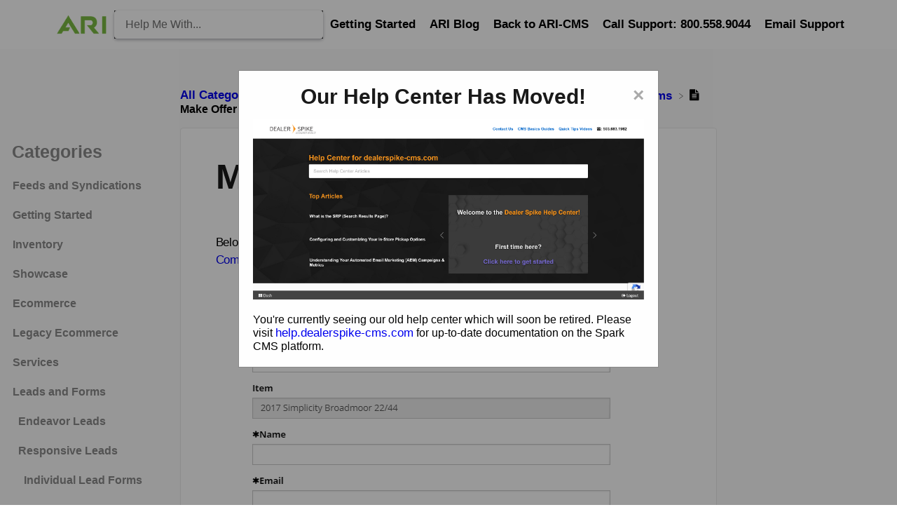

--- FILE ---
content_type: text/html; charset=utf-8
request_url: https://help.ari-cms.com/individual-lead-forms/make-offer-form
body_size: 111624
content:
<!DOCTYPE html>

<html lang="en">
  <head>
        <title>Make Offer Form - ARI - CMS help center</title>
    

      <meta name="description" content="This page has an example of the Make Offer form for visual reference.">

    <meta name="viewport" content="width=device-width, initial-scale=1">

      <link rel="shortcut icon" href="https://files.helpdocs.io/6lqj4wn1nj/favico.png">

        <meta property="og:title" content="Make Offer Form">
        <meta property="twitter:title" content="Make Offer Form">
        <meta property="og:description" content="This page has an example of the Make Offer form for visual reference.">
        <meta property="twitter:description" content="This page has an example of the Make Offer form for visual reference.">
        <meta property="og:type" content="article">
        <meta property="twitter:card" content="summary_large_image">
        <meta property="og:image" content="https://files.helpdocs.io/6lqj4wn1nj/articles/ioewr1lrs8/1641402143962/image.png">
        <meta property="twitter:image:src" content="https://files.helpdocs.io/6lqj4wn1nj/articles/ioewr1lrs8/1641402143962/image.png">
        <meta property="og:url" content="https://help.ari-cms.com/individual-lead-forms/make-offer-form">
        <meta property="twitter:site" content="https://help.ari-cms.com">
        <meta property="article:published_time" content="2021-12-21T21:52:43Z">
        <meta property="article:modified_time" content="2023-06-27T11:16:15Z">
    

      <script type="application/ld+json">{"@context":"http://schema.org","@type":"TechArticle","articleBody":"Below is an example of the Make Offer Form. This form is available via the Lead Form Component.","articleSection":"Individual Lead Forms","author":null,"dateCreated":"2021-12-21T21:52:43Z","dateModified":"2023-06-27T11:16:15Z","datePublished":"2021-12-21T21:52:43Z","headline":"Make Offer Form","image":"https://files.helpdocs.io/6lqj4wn1nj/articles/ioewr1lrs8/1641402143962/image.png","mainEntityOfPage":"https://help.ari-cms.com/individual-lead-forms/make-offer-form","publisher":{"@type":"Organization","logo":"https://files.helpdocs.io/6lqj4wn1nj/logo.png?t=1646950392634","name":"lv-ariknowledgebase"},"thumbnailUrl":"https://files.helpdocs.io/6lqj4wn1nj/articles/ioewr1lrs8/1641402143962/image.png","url":"https://help.ari-cms.com/individual-lead-forms/make-offer-form","version":9,"wordCount":18}</script>

      <link rel="canonical" href="https://help.ari-cms.com/individual-lead-forms/make-offer-form">


    

    <link rel="stylesheet" href="https://cdn.helpdocs.io/css/highlightjs-github-gist.min.css?v=1765798018">

    


    

        <!--<link rel="stylesheet" href="https://cdn.helpdocs.io/css/v4/bars.min.css">-->
<link rel="stylesheet" href="https://cdn.helpdocs.io/css/font-awesome.min.css">
<script src="https://code.jquery.com/jquery-3.6.0.min.js"></script>

<script type="text/javascript">
  window.hd_util_params = {
    disable_legacy_search_timers: true,
    enable_linking_headings: true,
    enable_zoomable_images: true,
    enable_back_to_top_button: true,
    enable_popups: true,
    enable_pre_languages: 'pre',
    search_article_template: `
      <div class="srHit scaleSmall">
        <a class="srLink" data-article-id="\{\{article_id\}\}" href="\{\{relative_url\}\}">
          <h4 class="srHitTitle">\{\{title\}\}</h4>
          <p class="srHitDescription">\{\{description\}\}</p>
        </a>
      </div>
    `
  };

  function ready(fn) {
    if (document.readyState != 'loading') {
      fn();
    } else if (document.addEventListener) {
      document.addEventListener('DOMContentLoaded', fn);
    } else {
      document.attachEvent('onreadystatechange', function() {
        if (document.readyState != 'loading') {
          fn();
        }
      });
    }
  }

  function addClass(el, className) {
    if (!el || !className) return;
    if (el.classList) {
      el.classList.add(className);
    } else {
      el.className += ' ' + className;
    }
  }

  function removeClass(el, className) {
    if (el.classList) {
      el.classList.remove(className);
    } else {
      el.className = el.className.replace(new RegExp('(^|\\b)' + className.split(' ').join('|') + '(\\b|$)', 'gi'), ' ');
    }
  }

  // Toggles menu bar SVG from 3 bars to a cross
  (function() {
    ready(function() {
      var mobileNav = document.querySelector('.hnMobileNavButton');

      mobileNav.addEventListener('click', function() {
        if (mobileNav && mobileNav.classList.contains('active')) {
          removeClass(mobileNav, 'active');
        } else {
          addClass(mobileNav, 'active');
        }
      });
    });
  })();

  // ** Add class when < 3 categories to avoid stretched cards **
  (function() {
    ready(function() {
      var categories = document.getElementById('categories');
      if (!categories) return;
      var cards = categories.querySelectorAll('.card');
      if (cards && cards.length <= 3) addClass(categories, 'fewCategories');
    });
  })();
</script>

<script>
var script = document.createElement('script');
script.type = 'text/javascript';
script.text = '!function(){var t=function(){var t=document.createElement("script");t.src="https://ws.audioeye.com/ae.js",t.type="text/javascript",t.setAttribute("async",""),document.getElementsByTagName("body")[0].appendChild(t)};"complete"!==document.readyState?window.addEventListener?window.addEventListener("load",t):window.attachEvent&&window.attachEvent("onload",t):t()}()';
document.body.appendChild(script);

</script>

<script>
  
/* ========================================================================
 * Bootstrap: carousel.js v3.4.1
 * https://getbootstrap.com/docs/3.4/javascript/#carousel
 * ========================================================================
 * Copyright 2011-2019 Twitter, Inc.
 * Licensed under MIT (https://github.com/twbs/bootstrap/blob/master/LICENSE)
 * ======================================================================== */

$(document).ready(function(){
+function ($) {
  'use strict';

  // CAROUSEL CLASS DEFINITION
  // =========================

  var Carousel = function (element, options) {
    this.$element    = $(element)
    this.$indicators = this.$element.find('.carousel-indicators')
    this.options     = options
    this.paused      = null
    this.sliding     = null
    this.interval    = null
    this.$active     = null
    this.$items      = null

    this.options.keyboard && this.$element.on('keydown.bs.carousel', $.proxy(this.keydown, this))

    this.options.pause == 'hover' && !('ontouchstart' in document.documentElement) && this.$element
      .on('mouseenter.bs.carousel', $.proxy(this.pause, this))
      .on('mouseleave.bs.carousel', $.proxy(this.cycle, this))
  }

  Carousel.VERSION  = '3.4.1'

  Carousel.TRANSITION_DURATION = 600

  Carousel.DEFAULTS = {
    interval: 5000,
    pause: 'hover',
    wrap: true,
    keyboard: true
  }

  Carousel.prototype.keydown = function (e) {
    if (/input|textarea/i.test(e.target.tagName)) return
    switch (e.which) {
      case 37: this.prev(); break
      case 39: this.next(); break
      default: return
    }

    e.preventDefault()
  }

  Carousel.prototype.cycle = function (e) {
    e || (this.paused = false)

    this.interval && clearInterval(this.interval)

    this.options.interval
      && !this.paused
      && (this.interval = setInterval($.proxy(this.next, this), this.options.interval))

    return this
  }

  Carousel.prototype.getItemIndex = function (item) {
    this.$items = item.parent().children('.item')
    return this.$items.index(item || this.$active)
  }

  Carousel.prototype.getItemForDirection = function (direction, active) {
    var activeIndex = this.getItemIndex(active)
    var willWrap = (direction == 'prev' && activeIndex === 0)
                || (direction == 'next' && activeIndex == (this.$items.length - 1))
    if (willWrap && !this.options.wrap) return active
    var delta = direction == 'prev' ? -1 : 1
    var itemIndex = (activeIndex + delta) % this.$items.length
    return this.$items.eq(itemIndex)
  }

  Carousel.prototype.to = function (pos) {
    var that        = this
    var activeIndex = this.getItemIndex(this.$active = this.$element.find('.item.active'))

    if (pos > (this.$items.length - 1) || pos < 0) return

    if (this.sliding)       return this.$element.one('slid.bs.carousel', function () { that.to(pos) }) // yes, "slid"
    if (activeIndex == pos) return this.pause().cycle()

    return this.slide(pos > activeIndex ? 'next' : 'prev', this.$items.eq(pos))
  }

  Carousel.prototype.pause = function (e) {
    e || (this.paused = true)

    if (this.$element.find('.next, .prev').length && $.support.transition) {
      this.$element.trigger($.support.transition.end)
      this.cycle(true)
    }

    this.interval = clearInterval(this.interval)

    return this
  }

  Carousel.prototype.next = function () {
    if (this.sliding) return
    return this.slide('next')
  }

  Carousel.prototype.prev = function () {
    if (this.sliding) return
    return this.slide('prev')
  }

  Carousel.prototype.slide = function (type, next) {
    var $active   = this.$element.find('.item.active')
    var $next     = next || this.getItemForDirection(type, $active)
    var isCycling = this.interval
    var direction = type == 'next' ? 'left' : 'right'
    var that      = this

    if ($next.hasClass('active')) return (this.sliding = false)

    var relatedTarget = $next[0]
    var slideEvent = $.Event('slide.bs.carousel', {
      relatedTarget: relatedTarget,
      direction: direction
    })
    this.$element.trigger(slideEvent)
    if (slideEvent.isDefaultPrevented()) return

    this.sliding = true

    isCycling && this.pause()

    if (this.$indicators.length) {
      this.$indicators.find('.active').removeClass('active')
      var $nextIndicator = $(this.$indicators.children()[this.getItemIndex($next)])
      $nextIndicator && $nextIndicator.addClass('active')
    }

    var slidEvent = $.Event('slid.bs.carousel', { relatedTarget: relatedTarget, direction: direction }) // yes, "slid"
    if ($.support.transition && this.$element.hasClass('slide')) {
      $next.addClass(type)
      if (typeof $next === 'object' && $next.length) {
        $next[0].offsetWidth // force reflow
      }
      $active.addClass(direction)
      $next.addClass(direction)
      $active
        .one('bsTransitionEnd', function () {
          $next.removeClass([type, direction].join(' ')).addClass('active')
          $active.removeClass(['active', direction].join(' '))
          that.sliding = false
          setTimeout(function () {
            that.$element.trigger(slidEvent)
          }, 0)
        })
        .emulateTransitionEnd(Carousel.TRANSITION_DURATION)
    } else {
      $active.removeClass('active')
      $next.addClass('active')
      this.sliding = false
      this.$element.trigger(slidEvent)
    }

    isCycling && this.cycle()

    return this
  }


  // CAROUSEL PLUGIN DEFINITION
  // ==========================

  function Plugin(option) {
    return this.each(function () {
      var $this   = $(this)
      var data    = $this.data('bs.carousel')
      var options = $.extend({}, Carousel.DEFAULTS, $this.data(), typeof option == 'object' && option)
      var action  = typeof option == 'string' ? option : options.slide

      if (!data) $this.data('bs.carousel', (data = new Carousel(this, options)))
      if (typeof option == 'number') data.to(option)
      else if (action) data[action]()
      else if (options.interval) data.pause().cycle()
    })
  }

  var old = $.fn.carousel

  $.fn.carousel             = Plugin
  $.fn.carousel.Constructor = Carousel


  // CAROUSEL NO CONFLICT
  // ====================

  $.fn.carousel.noConflict = function () {
    $.fn.carousel = old
    return this
  }


  // CAROUSEL DATA-API
  // =================

  var clickHandler = function (e) {
    var $this   = $(this)
    var href    = $this.attr('href')
    if (href) {
      href = href.replace(/.*(?=#[^\s]+$)/, '') // strip for ie7
    }

    var target  = $this.attr('data-target') || href
    var $target = $(document).find(target)

    if (!$target.hasClass('carousel')) return

    var options = $.extend({}, $target.data(), $this.data())
    var slideIndex = $this.attr('data-slide-to')
    if (slideIndex) options.interval = false

    Plugin.call($target, options)

    if (slideIndex) {
      $target.data('bs.carousel').to(slideIndex)
    }

    e.preventDefault()
  }

  $(document)
    .on('click.bs.carousel.data-api', '[data-slide]', clickHandler)
    .on('click.bs.carousel.data-api', '[data-slide-to]', clickHandler)

  $(window).on('load', function () {
    $('[data-ride="carousel"]').each(function () {
      var $carousel = $(this)
      Plugin.call($carousel, $carousel.data())
    })
  })

}(jQuery);

function PlayPauseToggle() {
	var $carousel = $(this).parents(".carousel");
	if( $carousel.attr("data-ride") ){
		$carousel.removeClass("paused");
	}
	else{
		$carousel.addClass("paused");
	}
	$(this).bind("click",function( event ){
		if( $carousel.hasClass("paused") ){
			$carousel.removeClass("paused");
		}
		else{
			$carousel.addClass("paused");
		}
		$carousel.carousel( $carousel.hasClass("paused") ? 'pause' :'cycle' );
		event.stopImmediatePropagation();
		return false;
	});
}
$(function() {
	$( $(".carousel-control.pause").each(PlayPauseToggle) );
});
( function($){
	if( !$.fn.DSCarousel ){
		// Prevent unnecessary recreation
		$.fn.DSCarousel = function (options){
			if( !this.length ){
				// there is only this to instantiate
				return $(this).DSSingleCarousel(options);
			}
			// this is an array of elements to instantiate
			for(var index=0; index<this.length; index++){
				$(this[index]).DSSingleCarousel(options);
			}
			return this;
		}
		$.fn.DSSingleCarousel = function(options){
			var data = $(this).data();
			if( data.instantiated ){
				// in case there are multiple calls to instantiate this
				return;
			}
			$(".carousel-indicators .item").removeClass("item");
			var defaults = $.extend({interval:data.interval,pause:data.pause},options);
			// Used to control the number of slides visible at various media sizes
			if( !$(this).attr("data-sizeControlElement") ){
				$(this).attr("data-sizeControlElement", defaults.sizeControlElement);
			}
			if( !$(this).attr("data-sizeControlElement") ){
				// only assign 'body .dvSIZECONTROL' when it is empty
				$(this).attr("data-sizeControlElement","body > .dvSIZECONTROL");
				if( !$( $(this).attr("data-sizeControlElement") ).length ){
				// only create a '.dvSIZECONTROL' div off the body if one does not exist
					$("body").append("<div class='dvSIZECONTROL'/>");
				}
			}
			$(this)
				.carousel(defaults)
				.data("instantiated",true);
			
		}
		function onPromoResize( imagesPerRow ){
			var currentImagesPerRow=$('div.item:first >ul>li',this).length;
			if( imagesPerRow == currentImagesPerRow ){
				if( !$(".carousel-inner .item.active",this).length ){
					$(".carousel-inner .item:first",this).addClass("active");
				}
				return;
			}
			var self = this;
			// Set the first node in the active slide.item to active so we can make it active when the redraw is complete
			if( $(".item.active",this).length ) {
				$(".item.active >ul>li:first",this).addClass("active");
			}
			var $nodes = $('div.item >ul>li',this).detach();
			$('div.item',this).remove();
			var $theItemsUL = null,item=0;
			$.each($nodes, function(index){
				var $node = $(this);
				if( (index % imagesPerRow) == 0 ){ 
					var $theItem = $("<div/>").addClass("item").attr("data-slide-number",item++);
					$theItemsUL = $("<ul />");
					$theItem.append($theItemsUL)
					$(".carousel-inner", self).append($theItem);
				}
				$theItemsUL.append($node);
			});
			//console.log("onPromoResize | nodes :" + $nodes.length + " imagesPerRow :" + imagesPerRow);
			if( $nodes.length % imagesPerRow ){
				// clone the missing remainder and prepend in reverse order, to the last slide Item
				var start = $nodes.length - imagesPerRow;
				var stop = $nodes.length-($nodes.length % imagesPerRow)-1;
				var runAddThis = $($nodes[stop]).find(".addthis_toolbox").length > 0;
				for(; stop >= start; stop--){
					$theItemsUL.prepend( $( $nodes[stop] ).clone() );
				}
				if( runAddThis ){
					addthis.toolbox('.addthis_toolbox');
				}
			}
			if( $(".item >ul>li.active",this).length ){
				$(".item >ul>li.active",this).parents(".item").addClass("active");
				$(".item >ul>li.active",this).removeClass("active");
			}
			else{
				$(".item:first",this).addClass("active");
			}
		}
		function ResizingStopped(){
			ResizeCarousels.prototype.resizeStarted = null;
			$(".carousel-promo").each(function(){
				//console.log("ResizingStopped | sizeControlElement :" + $(this).attr("data-sizeControlElement") + " imagesPerRow :" + $($(this).attr("data-sizeControlElement")).innerWidth())
				onPromoResize.call(this, $($(this).attr("data-sizeControlElement")).innerWidth() )
				$(this).carousel("cycle");
			});
		}
		function ResizeCarousels(){
			if( !ResizeCarousels.prototype.resizeStarted ){
				$(".carousel-promo").carousel("pause");
			}
			else{
				window.clearTimeout(ResizeCarousels.prototype.resizeStarted);
			}
			// Stopped dragging or resizing the window 
			ResizeCarousels.prototype.resizeStarted = window.setTimeout(ResizingStopped,200);
		}
		ResizeCarousels.prototype.resizeStarted = null;
		$(window).bind("load",ResizeCarousels).bind("resize",ResizeCarousels);
	}
})(jQuery);
});


</script>
    


        <style>
          *{box-sizing:border-box;-webkit-font-smoothing:antialiased;-moz-osx-font-smoothing:grayscale;font-smoothing:always;text-rendering:optimizeLegibility;-webkit-text-size-adjust:none;-ms-text-size-adjust:100;font-family:-apple-system,BlinkMacSystemFont,"Helvetica Neue",Helvetica,sans-serif}
#searchresults {position: relative; bottom: 70px;}
@media(max-width: 768px){
    #searchresults {bottom: 30px;}
}
.navRightItems .contactButton {display:none!important;}
body{margin:0;font-size:16px}
h1{font-size:50px;color:#191919}
h2{font-size:35px;color:#191919}
h3{font-size:30px;color:#191919}
h4{font-size:25px;color:#191919}
.articleHTML h4{font-size:25px;color:#191919;}
.articleHTML h4,
  h5 {
    font-weight: normal;
  }

  .articleHTML h5 {
    font-style: italic;
  }
h5{font-size:22px;color:#191919}
a{text-decoration:none !important;font-size:17px}
a:focus{outline:none !important}
a > span,a > img,p > span,p > img{display:inline-block;vertical-align:middle;line-height:normal}
.popup{position:absolute;border-radius:4px;background-color:#fff;box-shadow:0 2px 12px 0 rgba(0,0,0,0.26);overflow-y:scroll;padding:5px 20px}
.popup ul{list-style:none;padding:0 5px}
.popup ul li{margin:15px 0}
.popup ul li a{transition:opacity .25s ease,margin-left .25s ease}
.popup ul li a:hover{opacity:.6}
#overlay{position:fixed;display:none;width:100%;background-color:#6f6f6f;height:100%;opacity:.8;top:0;left:0;right:0;bottom:0;z-index:3;cursor:pointer}
.stickOnScroll{position:sticky;top:20px;height:calc(100vh - 50px);overflow-y:auto}
@media only screen and (max-width:1450px){.stickOnScroll{top:50px;height:calc(100vh - 150px)}
}
.three-col-center-focused-grid{display:-ms-grid;display:grid;-ms-grid-columns:1fr 4fr 1fr;grid-template-columns:1fr 4fr 1fr;grid-gap:0px 20px}
.three-col-small-center-focused-grid{display:-ms-grid;display:grid;-ms-grid-columns:1fr 3fr 1fr;grid-template-columns:1fr 3fr 1fr;grid-gap:1px 1px}
@media only screen and (max-width:1000px){.three-col-small-center-focused-grid{grid-gap:10px}
}
.three-col-left{-ms-grid-column:1;grid-column:1;-ms-grid-rows:1fr;grid-template-rows:1fr;padding-bottom:50px}
.three-col-center{-ms-grid-column:2;-ms-grid-column-span:1;grid-column:2/3;-ms-grid-rows:1fr;grid-template-rows:1fr;padding-bottom:50px}
.three-col-right{-ms-grid-column:3;grid-column:3;-ms-grid-rows:1fr;grid-template-rows:1fr;padding-bottom:50px}
@media only screen and (max-width:1000px){.three-col-center-focused-grid{-ms-grid-columns:0 1fr 0;grid-template-columns:0 1fr 0}
.three-col-small-center-focused-grid{-ms-grid-columns:0 1fr 0;grid-template-columns:0 1fr 0}
}
.card{display:-ms-grid;display:grid;grid-row:auto;border-radius:4px;padding:15px;grid-gap:15px;border:1px solid #eaeaea;-ms-grid-rows:minmax(0,50px);grid-template-rows:max-content;background-color:#fff;transition:box-shadow .2s ease;transition:box-shadow .2s ease,-webkit-box-shadow .2s ease;cursor:pointer;min-height:100%;word-break:break-word}
#categories.fewCategories .card{min-height:250px}
.cardLink:hover{text-decoration:none !important}
.card:hover{box-shadow:0 2px 4px 0 rgba(0,0,20,0.05)}
.cardTitle{margin:0}
.cCardIcon img{max-width:50px}
.authorship{font-weight:400;border-top:1px solid #eaeaea;-ms-flex-item-align:end;-ms-grid-row-align:end;-ms-flex-item-align:end;align-self:end;color:#616161;margin:0 -.9em;padding:.5em 1em 0 1em}
.authorshipText{margin:.2em 0 -.2em 0;font-size:13px;display:grid;grid-template-columns:2}
.authorshipAvatar{height:30px;border-radius:50%;border:2px solid #fff;z-index:2;grid-column:1}
.authorshipAvatar:not(:first-of-type){margin-left:-15px;z-index:2}
.ahAuthorshipTimestamp,.ahAuthorshipAuthor{grid-column:2}
.stack{position:relative}
.stack::before{content:'';background-color:#fff;border:1px solid #eaeaea;width:100%;height:100%;left:-1px;border-radius:4px;transform:translateY(5px);z-index:-1;position:absolute;will-change:transform;transition:transform .2s ease;transition:transform .2s ease,-webkit-transform .2s ease}
.stack:hover::before{transform:rotate(-3deg)}
.stack::after{content:'';background-color:#fff;border:1px solid #e6e6e6;width:100%;height:100%;left:-1px;border-radius:4px;transform:translateY(2px);z-index:-1;position:absolute;transition:transform .2s ease;transition:transform .2s ease,-webkit-transform .2s ease}
.stack:hover::after{transform:rotate(3deg)}
.stack:hover{cursor:pointer}
nav{display:-ms-grid;display:grid;-ms-grid-columns:1fr 4fr;grid-template-columns:1fr 4fr;padding:15px 70px;-ms-flex-align:center;align-items:center;background-color:transparent}
.navLeft{-ms-grid-column:1;grid-column:1;text-decoration:none;padding:5px}
.navRightItems{-ms-grid-column:4;grid-column:4;list-style:none}
.navRightItems ul{list-style-type:none;text-align:right;margin:0;padding:0}
.navRightItems li{display:inline;margin-left:5px;padding:5px}
.hnLogo{max-height:30px}
.hnBrand{margin-left:5px;font-size:20px;font-weight:500}
.hnItems li:hover,.ftItems li:hover{background-color:rgba(255,255,255,0.15);border-radius:5px}
.hnItems a{text-decoration:none !important;font-weight:600; color: black;}
.color-dot{width:8px;height:8px;border-radius:50%;background-color:#7cfc00;transition:background-color .5s ease}
.color-dot.maintenance{background-color:#00f}
.color-dot.minor,.color-dot.partialoutage{background-color:#f1c40f}
.color-dot.major,.color-dot.critical,.color-dot.down{background-color:#f00}
.hnStatus .color-description{vertical-align:initial}
.hnLang .hnLangCode,.ftLang .ftLangCode{text-transform:uppercase;vertical-align:top}
.hnLangFlag{fill:#fff}
.languageSwitcherPopup{right:30px;top:70px;z-index:4;display:none;max-height:60vh}
.contactPopup{position:fixed;width:100%;height:100%;right:0;top:0;z-index:10;display:none;max-height:100%;background-color:rgba(255,255,255,0.9);backdrop-filter:saturate(180%) blur(20px);overflow-x:hidden;animation:fadeBlurIn 2s cubic-bezier(.2,1,.2,1)}
.contactContainer{display:-ms-grid;display:grid;-ms-grid-columns:1fr 3fr 1fr;grid-template-columns:1fr 3fr 1fr;grid-gap:0 40px}
.contactPopup fieldset,.deflectionPopup fieldset,#doorbell-form fieldset{border:none}
.contactPopup .cpTitle{grid-column:2;grid-row:2;animation:fadeUpIn 3s cubic-bezier(.2,1,.2,1)}
#doorbell-title{margin:1em 0}
.contactPopup .cpCloseLink{padding:.5em;margin-left:1em;border-radius:50%;right:30px;top:30px;position:absolute;grid-column:3}
.contactPopup .cpCloseLink:hover{background-color:#eaeaea}
.contactPopup #contact-form{grid-column:2;grid-row:3}
.contactPopup .cpName,.contactPopup .cpEmail,.contactPopup .cpTextarea{display:block;padding:15px 0 0 0;font-size:18px}
.contactPopup .cpName input,.contactPopup .cpEmail input,.contactPopup .cpTextarea textarea{border:none;padding:1em .5em;font-size:18px;border-radius:4px;width:100%;background-color:rgba(255,255,255,0.9);border-width:2px;border-style:solid;border-color:#d0d0d0;transition:border-color .25s ease,transform .25s ease;transition:border-color .25s ease,transform .25s ease,-webkit-transform .25s ease}
.contactPopup .cpName input:focus,.contactPopup .cpEmail input:focus,.contactPopup .cpTextarea textarea:focus{outline:none}
.contactPopup .cpTextarea{resize:vertical}
.contactPopup .ticket-deflection-results{list-style:none;padding-left:0}
.contactPopup .ticket-deflection-result{margin:1em 0}
.contactPopup .cpSubmit{grid-column:2;grid-row:4;padding:1em;font-size:18px;cursor:pointer;border-radius:4px}
.contactPopup .cpLogo{filter:brightness(1.0);grid-row:1;grid-column:2;margin-top:1em;max-height:30px}
.contactPopup .cpBrand{color:#000;font-size:20px}
.contactPopup #deflectionTitle{display:none}
#doorbell-submit-button{padding:8px 22px;border:none;border-radius:4px;box-shadow:0 1px 2px 1px rgba(0,0,0,0.1);cursor:pointer;font-size:16px;font-weight:600;transition:box-shadow .1s ease-in;transition:box-shadow .1s ease-in,-webkit-box-shadow .1s ease-in;margin-bottom:1em}
.contactPopup .cpSubmit:hover{box-shadow:0 1px 2px 1px rgba(0,0,0,0.2)}
.contactPopup .cpSubmit:disabled{opacity:.5;cursor:not-allowed}
.contactPopup .cpName:focus,.contactPopup .cpEmail:focus,.contactPopup .cpTextarea:focus,#doorbell form textarea,#doorbell form input{outline:0 none}
@media only screen and (max-width:900px){.contactPopup .contactContainer{-ms-grid-columns:0 1fr 0;grid-template-columns:0 1fr 0;grid-gap:0 10px}
}
#doorbell-form #doorbell-title{font-weight:600}
#doorbell form textarea,#doorbell form #doorbell-email{border-radius:4px;padding:1em;border-color:#6f6f6f;border-style:solid;font-size:16px;transition:border-color .25s ease}
.hnMobileNavButton{margin:0 10px;position:absolute;right:20px;top:50px}
.hnMobileIcon{stroke: black;}
.hnMobileNavButton.active .hnMobileIconTopBar{transform:translateY(14px) translateX(0) rotate(-45deg) scale(1.1);transition:transform .75s ease;transition:transform .75s ease,-webkit-transform .75s ease}
.hnMobileNavButton .hnMobileIconTopBar{transform:translateY(0) translateX(0) rotate(0) scale(1.1);transition:transform .75s ease;transition:transform .75s ease,-webkit-transform .75s ease}
.hnMobileNavButton.active .hnMobileIconBottomBar{transform:translateY(-11px) translateX(10px) rotate(45deg) scale(1.1);transition:transform .75s ease;transition:transform .75s ease,-webkit-transform .75s ease}
.hnMobileNavButton .hnMobileIconBottomBar{transform:translateY(-4px) translateX(0) rotate(0) scale(1.1);transition:transform .75s ease;transition:transform .75s ease,-webkit-transform .75s ease}
.mobileMenuPopup{top:100px;left:5px;right:5px;z-index:3;max-height:60vh;font-weight:600}
@media only screen and (max-width:1000px){nav{-ms-grid-columns:0 1fr 0;grid-template-columns:0 1fr 0;grid-template-rows:1fr 1fr;padding:20px}
.hnLogo{max-height:50px;margin:10px;grid-row:1}
.hnBrand,.hnItems,.hnMobileItems{display:none;grid-row:1}
.hnItems{display:none}
.smallSearchContainer{grid-column:2;grid-row:2}
}
@media only screen and (min-width:1000px){.hnMobileItems,.hnMobileNavButton{display:none}
}
.scaleSmall{transition:transform .25s ease;transition:transform .25s ease,-webkit-transform .25s ease;will-change:transform}
.scaleSmall:hover{transform:scale(1.01)}
#search-container{display:-ms-grid;display:grid;-ms-grid-columns:1fr 5fr 1fr;grid-template-columns:1fr 5fr 1fr;padding:20px 0; }
#search-container.smallSearchContainer{display:-ms-grid;display:grid;-ms-grid-columns:150px;grid-template-columns:0;padding:0}
span.fa.fa-search{float:right;margin-right:1em;margin-top:-2em;font-size:1.25em;position:relative;z-index:2;color:#f44499}
@media only screen and (max-width:800px){#search-container{-ms-grid-columns:1fr 90% 1fr;grid-template-columns:1fr 90% 1fr}
}
.scTitle{-ms-grid-row:1;grid-row:1;-ms-grid-column:2;grid-column:2;margin-bottom:10px;animation:fadeUpIn 2s cubic-bezier(.2,1,.2,1); margin-top: 45px;color:#7bbb43 !important}
.scInstantSearch{display:block;-ms-grid-column:2;grid-column:2;-ms-grid-row:2;grid-row:2;width:100%;margin:0px 0px 65px;}
.scInstantSearch input{outline:none;-ms-grid-column:1;grid-column:1;border-radius:4px;padding:1em;background-color:#fff;border:none;box-shadow:0 2px 4px 0 rgba(0,0,0,0.16);-webkit-appearance:none;-moz-appearance:none;height:60px;display:block;width:100%;transition:box-shadow .25s ease;transition:box-shadow .25s ease,-webkit-box-shadow .25s ease;z-index:999}
.scInstantSearch input:focus{box-shadow:0 2px 4px 0 rgba(0,0,0,0.36)}
.scInstantSearch input,input::-webkit-input-placeholder{font-size:20px;color:#6f6f6f}
.srHit{padding:20px}
.srHitTitle,.spCardTitle{margin-top:0}
.srHit p{margin-bottom:0}
.srHit .permissionedArticle{margin-right:.3em}
.srHitDescription,.spCardDescription{color:#6f6f6f}
.srHit:hover,.spResult:hover{background-color:#f1f1f1;cursor:pointer;border-radius:4px}
span#no-results{display:table;margin:1em auto;font-weight:600}
.taHit,.faHit,.raHit{padding:0px 20px;margin:0 -1em}
.taHit:hover,.faHit:hover,.raHit:hover{cursor:pointer;border-radius:4px}
.taList{display:grid;grid-template-columns:1fr;grid-gap:0 35px;grid-auto-rows:1fr;-ms-flex-align:center;align-items:center}
.taHit{min-height:100%;animation:fadeUpInSlow 2.5s cubic-bezier(.2,1,.2,1)}
.raHit:hover{background-color:#fbfbfb}
.taHit:hover,.faHit:hover{background-color:rgba(255,255,255,0)}
#searchresults{-ms-grid-column:2;grid-column:2;-ms-grid-row:3;grid-row:3;border-radius:4px;box-shadow:0 2px 4px 0 rgba(0,0,0,0.16);background-color:#fff;margin:20px 0;z-index:3;height:60vh;overflow-y:scroll;display:none}
#searchresults.smallSearchHits{margin:0;display:block;position:absolute;top:60px;width:36.5%;display:none}
@media only screen and (max-width:1000px){#searchresults.smallSearchHits{top:170px;width:85vw}
}
#categoryContent{background-color:#fbfbfb}
#categories,#articles{display:-ms-grid;display:grid;grid-template-columns:repeat(auto-fill,minmax(250px,1fr));grid-auto-rows:1fr;z-index:1;position:relative;grid-gap:40px}
@media only screen and (max-width:1000px){#categories,#articles{grid-auto-rows:auto}
}
#categories{-ms-grid-row:2;grid-row:2;-ms-grid-column:2;grid-column:2}
#content > #categories{margin-bottom:2em}
#articles{-ms-grid-row:3;grid-row:3;-ms-grid-column:2;grid-column:2}
#searchPage{background-color:#fbfbfb}
#spResults,.spResult{margin:20px 0;min-height:5%}
#searches{display:-ms-grid;display:grid;-ms-grid-columns:1;grid-template-columns:1;z-index:1;position:relative;grid-gap:20px 60px;padding-top:50px}
.cTitle{grid-column:2;-ms-grid-row:2;grid-row:1;margin-top:100px}
.cCardIcon{-ms-grid-row:1;grid-row:1;-ms-grid-rows:minmax(0,50px);grid-template-rows:minmax(0,50px);z-index:2; color: #7bbb43;}
.cCardTitle{-ms-grid-row:2;grid-row:2;z-index:2}
.aCardTitle{-ms-grid-row:1;grid-row:1;margin-top:0;display:inline-grid;grid-gap:5px}
.cCardDescription{line-height:22px;-ms-grid-row:3;grid-row:3;font-size:16px;color:#6f6f6f;z-index:2;margin:0}
.aCardDescription{line-height:22px;-ms-grid-row:2;font-size:16px;grid-row:2;margin:0;color:#4c4c4c}
.cCardAuthorship{-ms-grid-row:4;grid-row:4;-ms-flex-item-align:end;-ms-grid-row-align:end;-ms-flex-item-align:end;align-self:end;font-weight:400;border-top:#eaeaea;color:#616161;margin:0 -.9em;padding:.5em 1em 0 1em;z-index:2}
.aCardAuthorship{-ms-grid-row:3;grid-row:3;-ms-flex-item-align:end;-ms-grid-row-align:end;-ms-flex-item-align:end;align-self:end;font-weight:400;border-top:1px solid #e6e6e6;color:#616161;margin:0 -1em;padding:.5em 1em 0 1em}
.cCardAuthorshipWrapper,.ahAuthorshipWrapper{margin:.2em 0 -.2em 0;font-size:14px;display:inline-grid;grid-template-columns:auto auto;-ms-flex-align:center;align-items:center}
.cCardAuthorshipAvatar,.aCardAuthorshipAvatar{height:30px;border-radius:50%;border:2px solid #fff;z-index:2}
.cCardAuthorshipAvatar:not(:first-of-type){margin-left:-15px;z-index:2}
.cCardAuthorshipMeta,.ahAuthorshipMeta{margin-left:.5em}
#sidenav{-ms-grid-column:1;grid-column:1;-ms-grid-row:2;grid-row:2;margin-left:10px;border-radius:0 4px 4px 0;min-width:180px;opacity:.5;transition:opacity .1s ease}
#articleContent #sidenav,#articleContent #tableOfContents{-ms-grid-row:1}
#sidenav.categoriesSidenav{grid-row:2}
#sidenav:hover{opacity:1;transition:opacity .5s ease}
.snmenu a.sidebar-category{padding-left:0;font-weight:600;color:#191919}
.snmenu a.sidebar-article,#tableOfContents a{padding-left:0;font-weight:400;color:#191919}
.snmenu div[id^="category"]:not(.in){display:none}
.snmenu a.sidebar-category p,.snmenu a.sidebar-article p{font-size:16px;padding:.25em .5em;border-radius:4px}
.snmenu a.sidebar-category .expanded,.snmenu a.sidebar-category .collapse,.snmenu a.sidebar-article p,.snmenu a.sidebar-article .current p{margin-bottom:7px}
#breadcrumbs{-ms-grid-row:1;grid-row:1;-ms-grid-column:2;grid-column:2;-ms-grid-columns:minmax(0,1fr) 3fr minmax(0,1fr);grid-template-columns:minmax(0,1fr) 3fr minmax(0,1fr);background-color:#fbfbfb;padding-top:20px}
@media only screen and (max-width:800px){#breadcrumbs{-ms-grid-columns:1fr 90% 1fr;grid-template-columns:1fr 90% 1fr}
}
.bcList{-ms-grid-column:2;-ms-grid-column-span:1;grid-column:2/3;font-size:16px}
.bcList .bcIcon{margin:0 5px}
.bcList .bcItem span{vertical-align:baseline}
.bcList ol{padding-left:0}
.bcList ul{list-style-type:none;text-align:left;padding-left:0}
.bcList li{display:inline;font-weight:600}
.bcList li:first-child{margin-left:0}
.bcList a{text-decoration:none}
#ahPrivateNotice{text-align:center;background-color:#fea;border-radius:4px}
#ahPrivateNotice p{margin-top:1rem}
#articleContent{background-color:#fbfbfb;padding-bottom:60px}
@media only screen and (max-width:1450px){#articleContent{padding:20px 0}
}
#articleCard{background-color:#fff;border:1px solid #eaeaea;padding:20px 50px 30px 50px;border-radius:4px}
#articleHeader{-ms-grid-column:2;grid-column:2;grid-row:auto;display:-ms-grid;display:grid;-ms-grid-columns:1fr;grid-template-columns:1fr}
#ahAuthorship{background-color:#fbfbfb;border-radius:50px;padding:0 10px}
#ahAuthorship.permissioned{background-color:#ffedb6}
#ahAuthorship.permissioned .ahPermissioned{float:right;margin:5px 10px}
#ahAuthorship.permissioned .ahPermissioned:hover{cursor:help}
h1.ahTitle{margin:20px 0}
#articleBody{margin-top:2em;z-index:1}
#articleBody p{font-size:17px;line-height:25px;font-weight:400;letter-spacing:-.22px;word-wrap:break-word}
#articleBody p span[data-hd-color],#articleBody p span[data-hd-highlight]{line-height:25px;margin-top:-.1em}
#articleBody img{display:inline-block;max-width:100%;height:auto;border-radius:4px;transition:transform .25s ease-in-out;transition:transform .25s ease-in-out,-webkit-transform .25s ease-in-out;cursor:zoom-in}
#articleBody img.zoomed{cursor:zoom-out;box-shadow:0 4px 14px 0 rgba(0,0,0,0.1);transform:scale(1.75);z-index:9;position:relative}
#articleBody blockquote{border-left:2px solid;padding-left:20px;font-style:italic;margin:30px 0}
#articleBody ol{counter-reset:li;margin-left:0;padding-left:0;margin-top:0}
#articleBody ol > li{position:relative;margin-left:2em;padding:15px 8px;list-style:none;line-height:20px}
#articleBody ol > li > p{margin:0}
#articleBody ol > li:before{content:counter(li);counter-increment:li;position:absolute;top:7px;left:-2em;box-sizing:border-box;width:1.5em;height:1.5em;margin-right:.2em;margin-top:.4em;border-style:none;border-radius:50%;line-height:1.4em;text-align:center;z-index:2;background-color:#7bbb43;color:#fff;}
#articleBody ol > li:after{position:absolute;left:-20px;top:25px;content:"";height:100%;width:0;border-left:1px solid transparent;z-index:1}
#articleBody ol > li:last-of-type:after{border:none}
#articleBody ol > li:before{content:counter(li,decimal) !important}
#articleBody ol ol > li:before{content:counter(li,lower-latin) !important}
#articleBody ol ol ol > li:before{content:counter(li,lower-roman) !important}
#articleBody h3,#articleBody h4,#articleBody h5{padding-top:10px;margin-bottom:5px;cursor:pointer}
#articleBody h3:hover::after,#articleBody h4:hover::after,#articleBody h5:hover::after{content:'#';font-weight:400;padding-left:5px;color:#6f6f6f;cursor:pointer}
#articleBody ul{list-style:none;margin-left:0;padding-left:0;margin:0}
#articleBody ul > li{position:relative;padding:.3em 38px;list-style:none;font-size:17px;text-indent:-1em}
@media only screen and (max-width:1000px){#articleBody ul > li{text-indent:0}
}
#articleBody ul > li > p{display:inline}
#articleBody ul > li::before{content:"•";padding-right:.25em;position:relative;top:.1em;font-size:1.5em}
#articleBody kbd{background-color:#fff;padding:3px;border:1px solid #fbfbfb;border-bottom:2px solid #fbfbfb;border-radius:5px}
#articleBody iframe{max-width:100% !important}
#articleBody .tip-callout{background-color:#fff;margin:1em 0;border:1px solid #e6e6e6;background-image:url("data:image/svg+xml,%3Csvg height='24' viewBox='0 0 24 24' width='24' xmlns='http://www.w3.org/2000/svg' xmlns:xlink='http://www.w3.org/1999/xlink'%3E%3CclipPath id='a'%3E%3Cpath d='m0 0h24v24h-24z'/%3E%3C/clipPath%3E%3Cg clip-path='url(%23a)'%3E%3Cpath d='m-194-231a11.921 11.921 0 0 1 -8.485-3.514 11.921 11.921 0 0 1 -3.515-8.486 11.921 11.921 0 0 1 3.515-8.485 11.921 11.921 0 0 1 8.485-3.515 11.923 11.923 0 0 1 8.486 3.514 11.921 11.921 0 0 1 3.514 8.486 11.921 11.921 0 0 1 -3.515 8.485 11.923 11.923 0 0 1 -8.485 3.515zm-2.49-16a3.222 3.222 0 0 0 -3.11 3.316 3.222 3.222 0 0 0 3.11 3.316h4.975c.945 0 3.088 1.409 3.109 1.423v-4.739a3.222 3.222 0 0 0 -3.11-3.316z' fill='%23088bfb' transform='translate(206 255)'/%3E%3C/g%3E%3C/svg%3E");border-top:3px solid #088afb;border-radius:4px;background-size:25px 25px;background-position:10px 13px;background-repeat:no-repeat;padding:13px 20px 15px 45px;font-size:17px;line-height:25px;letter-spacing:-.22px}
#articleBody .tip-callout > a{color:#088afb}
#articleBody .note-callout{background-color:#fff;margin:1em 0;border:1px solid #e6e6e6;background-image:url("data:image/svg+xml,%3Csvg height='24' viewBox='0 0 24 24' width='24' xmlns='http://www.w3.org/2000/svg' xmlns:xlink='http://www.w3.org/1999/xlink'%3E%3CclipPath id='a'%3E%3Cpath d='m0 0h24v24h-24z'/%3E%3C/clipPath%3E%3Cg clip-path='url(%23a)'%3E%3Cpath d='m-218-203a11.922 11.922 0 0 1 -8.486-3.515 11.922 11.922 0 0 1 -3.514-8.485 11.921 11.921 0 0 1 3.515-8.485 11.923 11.923 0 0 1 8.485-3.515 11.921 11.921 0 0 1 8.485 3.515 11.921 11.921 0 0 1 3.515 8.485 11.923 11.923 0 0 1 -3.514 8.486 11.921 11.921 0 0 1 -8.486 3.514zm-4.253-16.861a.986.986 0 0 0 -.426.177.662.662 0 0 0 -.182.363v8.582a.8.8 0 0 0 .182.417.842.842 0 0 0 .426.18h6.177a.692.692 0 0 0 .383-.18.749.749 0 0 0 .129-.417v-1.833h1.917a.731.731 0 0 0 .386-.145.55.55 0 0 0 .122-.356v-6.274a.759.759 0 0 0 -.122-.337.608.608 0 0 0 -.285-.177h-8.706z' fill='%23fbbd08' transform='translate(230 227)'/%3E%3C/g%3E%3C/svg%3E");border-top:3px solid #fbbd07;border-radius:4px;background-size:25px 25px;background-position:10px 13px;background-repeat:no-repeat;padding:13px 20px 15px 45px;font-size:17px;line-height:25px;letter-spacing:-.22px}
#articleBody .note-callout > a{color:#fbbd07}
#articleBody span > a{color:inherit}
#articleBody .warning-callout{background-color:#fff;margin:1em 0;border:1px solid #e6e6e6;background-image:url("data:image/svg+xml,%3Csvg height='24' viewBox='0 0 24 24' width='24' xmlns='http://www.w3.org/2000/svg' xmlns:xlink='http://www.w3.org/1999/xlink'%3E%3CclipPath id='a'%3E%3Cpath d='m0 0h24v24h-24z'/%3E%3C/clipPath%3E%3Cg clip-path='url(%23a)'%3E%3Cpath d='m-194-203a11.921 11.921 0 0 1 -8.485-3.515 11.921 11.921 0 0 1 -3.515-8.485 11.921 11.921 0 0 1 3.515-8.485 11.921 11.921 0 0 1 8.485-3.515 11.923 11.923 0 0 1 8.486 3.514 11.921 11.921 0 0 1 3.514 8.486 11.921 11.921 0 0 1 -3.515 8.485 11.923 11.923 0 0 1 -8.485 3.515zm0-8a.8.8 0 0 0 -.8.8.8.8 0 0 0 .8.8.8.8 0 0 0 .8-.8.8.8 0 0 0 -.8-.8zm0-9.6a.8.8 0 0 0 -.8.8v6.4a.8.8 0 0 0 .8.8.8.8 0 0 0 .8-.8v-6.4a.8.8 0 0 0 -.8-.8z' fill='%23ef4e4e' transform='translate(206 227)'/%3E%3C/g%3E%3C/svg%3E");border-top:3px solid #ef4e4d;border-radius:4px;background-size:25px 25px;background-position:10px 13px;background-repeat:no-repeat;padding:13px 20px 15px 45px;font-size:17px;line-height:25px;letter-spacing:-.22px}
#articleBody .warning-callout > a{color:#ef4e4d}
#articleBody .inline-code,code{background-color:#f9f9f9;padding:5px 10px;font-family:menlo,monospace,serif;font-size:14px;border-radius:4px}
#articleBody a.articleButton button{color:#fff;background-color:#f44499;border-radius:4px;border:none;padding:1em 1.5em;margin:.5em 1em .5em 0;cursor:pointer;font-weight:bold}
#articleBody a.articleButton button:hover{background-color:#f11780}
#toc{display:none}
#tableOfContents{-ms-grid-column:3;grid-column:3;-ms-grid-row:2;grid-row:2;font-size:15px;margin-right:1em;opacity:.5;transition:opacity .1s ease}
#tableOfContents .tocTitle{margin-bottom:0}
#tableOfContents:hover{opacity:1}
#tableOfContents ul{list-style:none;padding:0}
#tableOfContents ul ul{list-style:none;padding-left:20px}
#tableOfContents ul li{padding:4px 0;margin:5px 0}
@media only screen and (max-width:1250px){#tableOfContents{position:unset;height:100%;opacity:1}
}
#backToTop{position:fixed;opacity:0;right:150px;bottom:50px;z-index:100;padding:10px;border-radius:50%;height:50px;width:50px;background-color:#fff;border:1px solid #e6e6e6;box-shadow:0 4px 14px 0 rgba(0,0,0,0.1);cursor:pointer;transition:opacity .25s ease-in,bottom .25s ease}
#backToTop:focus{outline:none}
.backToTopIcon{stroke:#191919}
@media only screen and (max-width:1000px){#backToTop{left:25px;bottom:25px}
}
#lighthouse #Launcher{transition:bottom .25s ease}
#articleBody pre.hljs{background-size:15px;background-position:15px 14px;background-repeat:no-repeat;padding:16px 20px 15px 35px;background-color:#f9f9f9;border-radius:4px;width:52vw;display:block;overflow-x:auto;margin:1em auto}
@media only screen and (max-width:1000px){#articleBody pre.hljs{width:88vw}
}
#articleBody pre.hljs.javascript{background-image:url("data:image/svg+xml,%3Csvg viewBox='0 0 630 630' xmlns='http://www.w3.org/2000/svg'%3E%3Cpath d='m0 0h630v630h-630z' fill='%23f7df1e'/%3E%3Cpath d='m423.2 492.19c12.69 20.72 29.2 35.95 58.4 35.95 24.53 0 40.2-12.26 40.2-29.2 0-20.3-16.1-27.49-43.1-39.3l-14.8-6.35c-42.72-18.2-71.1-41-71.1-89.2 0-44.4 33.83-78.2 86.7-78.2 37.64 0 64.7 13.1 84.2 47.4l-46.1 29.6c-10.15-18.2-21.1-25.37-38.1-25.37-17.34 0-28.33 11-28.33 25.37 0 17.76 11 24.95 36.4 35.95l14.8 6.34c50.3 21.57 78.7 43.56 78.7 93 0 53.3-41.87 82.5-98.1 82.5-54.98 0-90.5-26.2-107.88-60.54zm-209.13 5.13c9.3 16.5 17.76 30.45 38.1 30.45 19.45 0 31.72-7.61 31.72-37.2v-201.3h59.2v202.1c0 61.3-35.94 89.2-88.4 89.2-47.4 0-74.85-24.53-88.81-54.075z'/%3E%3C/svg%3E")}
#articleBody pre.hljs.go{background-image:url("data:image/svg+xml,%3Csvg enable-background='new 0 0 401.98 559.472' height='559.472' viewBox='0 0 401.98 559.472' width='401.98' xmlns='http://www.w3.org/2000/svg'%3E%3Cg clip-rule='evenodd'%3E%3Cpath d='m10.634 300.493c.764 15.751 16.499 8.463 23.626 3.539 6.765-4.675 8.743-.789 9.337-10.015.389-6.064 1.088-12.128.744-18.216-10.23-.927-21.357 1.509-29.744 7.602-4.32 3.139-12.42 13.158-3.963 17.09' fill='%23f6d2a2' fill-rule='evenodd' stroke='%23000' stroke-linecap='round' stroke-width='3'/%3E%3Cpath d='m10.634 300.493c2.29-.852 4.717-1.457 6.271-3.528' fill='%23c6b198' fill-rule='evenodd' stroke='%23000' stroke-linecap='round' stroke-width='3'/%3E%3Cpath d='m46.997 112.853c-60.297-16.956-15.461-93.664 32.959-62.113z' fill='%236ad7e5' fill-rule='evenodd' stroke='%23000' stroke-linecap='round' stroke-width='3'/%3E%3Cpath d='m314.895 44.984c47.727-33.523 90.856 42.111 35.388 61.141z' fill='%236ad7e5' fill-rule='evenodd' stroke='%23000' stroke-linecap='round' stroke-width='3'/%3E%3Cpath d='m325.161 494.343c12.123 7.501 34.282 30.182 16.096 41.18-17.474 15.999-27.254-17.561-42.591-22.211 6.605-8.97 14.977-17.149 26.495-18.969z' fill='%23f6d2a2' fill-rule='evenodd' stroke='%23000' stroke-linecap='round' stroke-width='3'/%3E%3Cpath d='m341.257 535.522c-2.696-5.361-3.601-11.618-8.102-15.939' fill='none' stroke='%23000' stroke-linecap='round' stroke-width='3'/%3E%3Cpath d='m108.579 519.975c-14.229 2.202-22.238 15.039-34.1 21.558-11.178 6.665-15.454-2.134-16.461-3.92-1.752-.799-1.605.744-4.309-1.979-10.362-16.354 10.797-28.308 21.815-36.432 15.346-3.102 24.963 10.202 33.055 20.773z' fill='%23f6d2a2' fill-rule='evenodd' stroke='%23000' stroke-linecap='round' stroke-width='3'/%3E%3Cpath d='m58.019 537.612c.542-6.233 5.484-10.407 7.838-15.677' fill='none' stroke='%23000' stroke-linecap='round' stroke-width='3'/%3E%3Cg fill-rule='evenodd'%3E%3Cpath d='m49.513 91.667c-7.955-4.208-13.791-9.923-8.925-19.124 4.505-8.518 12.874-7.593 20.83-3.385z'/%3E%3Cpath d='m337.716 83.667c7.955-4.208 13.791-9.923 8.925-19.124-4.505-8.518-12.874-7.593-20.83-3.385z'/%3E%3Cpath d='m392.475 298.493c-.764 15.751-16.499 8.463-23.626 3.539-6.765-4.675-8.743-.789-9.337-10.015-.389-6.064-1.088-12.128-.744-18.216 10.23-.927 21.357 1.509 29.744 7.602 4.319 3.139 12.42 13.158 3.963 17.09' fill='%23f6d2a2' stroke='%23000' stroke-linecap='round' stroke-width='3'/%3E%3Cpath d='m392.475 298.493c-2.29-.852-4.717-1.457-6.271-3.528' fill='%23c6b198' stroke='%23000' stroke-linecap='round' stroke-width='3'/%3E%3Cpath d='m195.512 13.124c60.365 0 116.953 8.633 146.452 66.629 26.478 65.006 17.062 135.104 21.1 203.806 3.468 58.992 11.157 127.145-16.21 181.812-28.79 57.514-100.73 71.982-160 69.863-46.555-1.666-102.794-16.854-129.069-59.389-30.826-49.9-16.232-124.098-13.993-179.622 2.652-65.771-17.815-131.742 3.792-196.101 22.415-66.763 82.867-81.851 147.928-86.998' fill='%236ad7e5' stroke='%23000' stroke-linecap='round' stroke-width='3'/%3E%3Cpath d='m206.169 94.16c10.838 63.003 113.822 46.345 99.03-17.197-13.264-56.98-102.632-41.208-99.03 17.197' fill='%23fff' stroke='%23000' stroke-linecap='round' stroke-width='2.9081'/%3E%3Cpath d='m83.103 104.35c14.047 54.85 101.864 40.807 98.554-14.213-3.966-65.895-111.984-53.18-98.554 14.213' fill='%23fff' stroke='%23000' stroke-linecap='round' stroke-width='2.8214'/%3E%3Cpath d='m218.594 169.762c.046 8.191 1.861 17.387.312 26.101-2.091 3.952-6.193 4.37-9.729 5.967-4.89-.767-9.002-3.978-10.963-8.552-1.255-9.946.468-19.576.785-29.526z' fill='%23fff' stroke='%23000' stroke-linecap='round' stroke-width='3'/%3E%3Cellipse cx='107.324' cy='95.404' rx='14.829' ry='16.062'/%3E%3Cellipse cx='114.069' cy='99.029' fill='%23fff' rx='3.496' ry='4.082'/%3E%3Cellipse cx='231.571' cy='91.404' rx='14.582' ry='16.062'/%3E%3Cellipse cx='238.204' cy='95.029' fill='%23fff' rx='3.438' ry='4.082'/%3E%3Cpath d='m176.217 168.87c-6.47 15.68 3.608 47.035 21.163 23.908-1.255-9.946.468-19.576.785-29.526z' fill='%23fff' stroke='%23000' stroke-linecap='round' stroke-width='3'/%3E%3Cpath d='m178.431 138.673c-12.059 1.028-21.916 15.366-15.646 26.709 8.303 15.024 26.836-1.329 38.379.203 13.285.272 24.17 14.047 34.84 2.49 11.867-12.854-5.109-25.373-18.377-30.97z' fill='%23f6d2a2' stroke='%23231f20' stroke-linecap='round' stroke-width='3'/%3E%3Cpath d='m176.913 138.045c-.893-20.891 38.938-23.503 43.642-6.016 4.692 17.446-41.681 21.498-43.642 6.016-1.565-12.363 0 0 0 0z'/%3E%3C/g%3E%3C/g%3E%3C/svg%3E")}
#articleBody pre.hljs.coffeescript{background-image:url("data:image/svg+xml,%3Csvg xmlns='http://www.w3.org/2000/svg' viewBox='0 0 128 128'%3E%3Cpath d='M50.3 29.6c11.7-1 15-8.5 28.7-9.8 6.7-.6 11 .8 11.4 3.1.4 2.2-2.9 3.7-7 4-5.6.6-8-1.5-8.4-3.4-4.1.4-4.8 2.2-4.6 3.5.4 2.4 5.5 4.7 14.1 3.9 9.8-.8 13-4.6 12.2-8.5-1-5-8.5-9.2-22-8-17.3 1.6-17.2 9.5-28.9 10.5-4.8.4-7.5-.7-8-2.6-.3-1.9 2-2.8 4.8-3 2.6-.2 5.7.2 7.2 1 1.1-.6 1.5-1.1 1.3-1.8-.4-1.8-4-2.6-8.5-2.2-8.7.8-8.7 4.7-8.4 6.4 1.1 4.7 7.8 7.7 16.1 6.9zM108.9 49.4c-10.8 2.5-24.6 4.1-41.2 4.1-16.9 0-30.7-1.8-41.5-4.1-9.6-2.5-14.8-5.2-16.6-8 .9 6.3 2.5 12.4 4.6 18.2-2.4 1.5-4.7 3.5-6.7 6-3.8 4.8-5.5 10.4-5.2 15.9.3 5.5 3 10 7.3 13.5 4.5 3.5 9.3 4.5 14.8 3.5 2.1-.3 4.5-1.5 6.6-2.1-4.5 0-8.3-1.5-12.1-4.5-4.1-3-7-7.3-7.6-12.4-1-4.8 0-9.3 2.7-13.2.6-.8 1.2-1.4 1.9-2 1.5 3.8 3.3 7.4 5.2 10.9 4.1 6.3 8.3 11.8 12.4 17.7 1.8 3.5 3 7 3.8 10.4 2.7 3.8 6.6 6.5 11.4 7.9 5.9 2.1 12.1 2.9 18.4 2.9h.7c6.3 0 12.9-1 19-3 4.5-1.5 8.3-4 11.1-8h.3c.7-3 1.8-6.8 3.5-10.3 4.1-5.9 8.3-11.4 12.4-17.7 5.5-10 9.3-21.4 11.4-33.6-2.1 3-7.3 5.8-16.6 7.9zM26.2 40.7c10.8 2.7 24.6 4.1 41.2 4.1 16.9 0 30.4-1.5 41.2-4.1 11.4-2.7 16.9-6.3 16.9-9.6 0-2.5-2.5-4.8-7-6.6 1 .7 1.8 1.8 1.8 3 0 3.5-5.2 6.3-15.6 8.6-9.6 2.1-22 3.6-37 3.6-14.5 0-27.4-1.5-36.7-3.5-10-2.5-15.3-5.2-15.3-8.6 0-1.5.7-2.7 2.7-4.1-6.3 2.5-9.6 4.5-9.6 7.6.3 3.5 5.9 7 17.4 9.6z'%3E%3C/path%3E%3C/svg%3E")}
#articleBody pre.hljs.cpp{background-image:url("data:image/svg+xml,%3Csvg xmlns='http://www.w3.org/2000/svg' viewBox='0 0 128 128'%3E%3Cpath fill='%239C033A' d='M117.5 33.5l.3-.2c-.6-1.1-1.5-2.1-2.4-2.6l-48.3-27.8c-.8-.5-1.9-.7-3.1-.7-1.2 0-2.3.3-3.1.7l-48 27.9c-1.7 1-2.9 3.5-2.9 5.4v55.7c0 1.1.2 2.3.9 3.4l-.2.1c.5.8 1.2 1.5 1.9 1.9l48.2 27.9c.8.5 1.9.7 3.1.7 1.2 0 2.3-.3 3.1-.7l48-27.9c1.7-1 2.9-3.5 2.9-5.4v-55.8c.1-.8 0-1.7-.4-2.6zm-35.5 32.5v-4h5v-5h5v5h5v4h-5v5h-5v-5h-5zm3.3-14c-4.2-7.5-12.2-12.5-21.3-12.5-13.5 0-24.5 11-24.5 24.5s11 24.5 24.5 24.5c9.1 0 17.1-5 21.3-12.4l12.9 7.6c-6.8 11.8-19.6 19.8-34.2 19.8-21.8 0-39.5-17.7-39.5-39.5s17.7-39.5 39.5-39.5c14.7 0 27.5 8.1 34.3 20l-13 7.5zm29.7 14h-5v5h-4v-5h-6v-4h6v-5h4v5h5v4z'%3E%3C/path%3E%3C/svg%3E")}
#articleBody pre.hljs.css{background-image:url("data:image/svg+xml,%3Csvg xmlns='http://www.w3.org/2000/svg' viewBox='0 0 128 128'%3E%3Cpath fill='%231572B6' d='M8.76 1l10.055 112.883 45.118 12.58 45.244-12.626 10.063-112.837h-110.48zm89.591 25.862l-3.347 37.605.01.203-.014.467v-.004l-2.378 26.294-.262 2.336-28.36 7.844v.001l-.022.019-28.311-7.888-1.917-21.739h13.883l.985 11.054 15.386 4.17-.004.008v-.002l15.443-4.229 1.632-18.001h-32.282999999999994l-.277-3.043-.631-7.129-.331-3.828h34.748999999999995l1.264-14h-52.926l-.277-3.041-.63-7.131-.332-3.828h69.281l-.331 3.862z'%3E%3C/path%3E%3C/svg%3E")}
#articleBody pre.hljs.html{background-image:url("data:image/svg+xml,%3Csvg xmlns='http://www.w3.org/2000/svg' viewBox='0 0 128 128'%3E%3Cpath fill='%23E44D26' d='M9.032 2l10.005 112.093 44.896 12.401 45.02-12.387 10.015-112.107h-109.936zm89.126 26.539l-.627 7.172-.276 3.289h-52.665000000000006l1.257 14h50.156000000000006l-.336 3.471-3.233 36.119-.238 2.27-28.196 7.749v.002l-.034.018-28.177-7.423-1.913-21.206h13.815000000000001l.979 10.919 15.287 4.081h.043v-.546l15.355-3.875 1.604-17.579h-47.698l-3.383-38.117-.329-3.883h68.939l-.33 3.539z'%3E%3C/path%3E%3C/svg%3E")}
#articleBody pre.hljs.java{background-image:url("data:image/svg+xml,%3Csvg xmlns='http://www.w3.org/2000/svg' viewBox='0 0 128 128'%3E%3Cpath fill='%230074BD' d='M47.617 98.12s-4.767 2.774 3.397 3.71c9.892 1.13 14.947.968 25.845-1.092 0 0 2.871 1.795 6.873 3.351-24.439 10.47-55.308-.607-36.115-5.969zM44.629 84.455s-5.348 3.959 2.823 4.805c10.567 1.091 18.91 1.18 33.354-1.6 0 0 1.993 2.025 5.132 3.131-29.542 8.64-62.446.68-41.309-6.336z'%3E%3C/path%3E%3Cpath fill='%23EA2D2E' d='M69.802 61.271c6.025 6.935-1.58 13.17-1.58 13.17s15.289-7.891 8.269-17.777c-6.559-9.215-11.587-13.792 15.635-29.58 0 .001-42.731 10.67-22.324 34.187z'%3E%3C/path%3E%3Cpath fill='%230074BD' d='M102.123 108.229s3.529 2.91-3.888 5.159c-14.102 4.272-58.706 5.56-71.094.171-4.451-1.938 3.899-4.625 6.526-5.192 2.739-.593 4.303-.485 4.303-.485-4.953-3.487-32.013 6.85-13.743 9.815 49.821 8.076 90.817-3.637 77.896-9.468zM49.912 70.294s-22.686 5.389-8.033 7.348c6.188.828 18.518.638 30.011-.326 9.39-.789 18.813-2.474 18.813-2.474s-3.308 1.419-5.704 3.053c-23.042 6.061-67.544 3.238-54.731-2.958 10.832-5.239 19.644-4.643 19.644-4.643zM90.609 93.041c23.421-12.167 12.591-23.86 5.032-22.285-1.848.385-2.677.72-2.677.72s.688-1.079 2-1.543c14.953-5.255 26.451 15.503-4.823 23.725 0-.002.359-.327.468-.617z'%3E%3C/path%3E%3Cpath fill='%23EA2D2E' d='M76.491 1.587s12.968 12.976-12.303 32.923c-20.266 16.006-4.621 25.13-.007 35.559-11.831-10.673-20.509-20.07-14.688-28.815 8.548-12.834 32.229-19.059 26.998-39.667z'%3E%3C/path%3E%3Cpath fill='%230074BD' d='M52.214 126.021c22.476 1.437 57-.8 57.817-11.436 0 0-1.571 4.032-18.577 7.231-19.186 3.612-42.854 3.191-56.887.874 0 .001 2.875 2.381 17.647 3.331z'%3E%3C/path%3E%3C/svg%3E")}
#articleBody pre.hljs.json{background-image:url("data:image/svg+xml,%3Csvg height='160' width='160' xmlns='http://www.w3.org/2000/svg' xmlns:xlink='http://www.w3.org/1999/xlink'%3E%3ClinearGradient id='a'%3E%3Cstop offset='0'/%3E%3Cstop offset='1' stop-color='%23fff'/%3E%3C/linearGradient%3E%3ClinearGradient id='b' gradientTransform='matrix(.99884 0 0 .998699 689.00774 -388.84375)' gradientUnits='userSpaceOnUse' x1='-553.26971' x2='-666.11639' xlink:href='%23a' y1='525.90778' y2='413.0452'/%3E%3ClinearGradient id='c' gradientTransform='matrix(.99884 0 0 .998699 689.00774 -388.84375)' gradientUnits='userSpaceOnUse' x1='-666.11664' x2='-553.2699' xlink:href='%23a' y1='413.04492' y2='525.90759'/%3E%3Cg fill-rule='evenodd'%3E%3Cpath d='m79.8646 119.09957c35.39768 48.25534 70.03957-13.46852 69.98868-50.58675-.0602-43.88605-44.54091-68.41369-70.01768-68.41369-40.89242 0-79.8356 33.79608-79.8356 80.03589 0 51.396 44.64038 79.86497 79.8356 79.86497-7.96447-1.14675-34.5062-6.83395-34.86292-67.96677-.23987-41.3466 13.48757-57.86551 34.80527-50.59905.47743.17707 23.51392 9.26451 23.51392 38.95053 0 29.55992-23.42727 38.71487-23.42727 38.71487z' fill='url(%23c)'/%3E%3Cpath d='m79.82327 41.40081c-23.39005-8.06188-52.04302 11.21581-52.04302 49.82881 0 63.04798 46.72055 68.77037 52.38416 68.77037 40.89242 0 79.83559-33.79608 79.83559-80.03589 0-51.396-44.64038-79.86497-79.83559-79.86497 9.74811-1.35 52.54087 10.54991 52.54087 69.0368 0 38.14117-31.95286 58.90496-52.73547 50.03344-.47743-.17707-23.51392-9.26451-23.51392-38.95053 0-29.55992 23.36738-38.81803 23.36738-38.81803z' fill='url(%23b)'/%3E%3C/g%3E%3C/svg%3E")}
#articleBody pre.hljs.markdown{background-image:url("data:image/svg+xml,%3Csvg height='1024' width='1024' xmlns='http://www.w3.org/2000/svg'%3E%3Cpath d='m950.154 192h-876.308c-40.719 0-73.846 33.127-73.846 73.846v492.308c0 40.721 33.127 73.846 73.846 73.846h876.308c40.721 0 73.846-33.125 73.846-73.846v-492.308c0-40.719-33.125-73.846-73.846-73.846zm-374.154 511.875-128 .125v-192l-96 123.077-96-123.077v192h-128v-384h128l96 128 96-128 128-.125zm191.091 32-159.091-223.875h96v-192h128v192h96z'/%3E%3C/svg%3E")}
#articleBody pre.hljs.nginx{background-image:url("data:image/svg+xml,%3Csvg xmlns='http://www.w3.org/2000/svg' viewBox='0 0 128 128'%3E%3Cpath d='M24.5 50.5c-1.5 0-2.5 1.2-2.5 2.7v14.1l-15.9-16c-.8-.8-2.2-1-3.2-.6s-1.9 1.4-1.9 2.5v20.7c0 1.5 1.5 2.7 3 2.7s3-1.2 3-2.7v-14.1l16.1 16c.5.5 1.2.8 1.9.8.3 0 .4-.1.7-.2 1-.4 1.3-1.4 1.3-2.5v-20.6c0-1.5-1-2.8-2.5-2.8zM44.2 62.3c-1.4 0-2.7 1.4-2.7 2.8s1.3 2.8 2.7 2.8l6.6.4-1.5 3.7h-8.5l-4.2-7.9 4.3-8.1h9.1l2.1 4h5.5l-3.6-7.9-.8-1.1h-15.6l-.7 1.2-5.9 10.3-.7 1.3.7 1.3 5.8 10.3.8 1.6h15.1l.7-1.7 4.3-9 1.9-4.3h-4.4l-11 .3zM65 50.5c-1.4 0-3 1.3-3 2.7v6.8h6v-6.7c0-1.5-1.6-2.8-3-2.8zM95.4 50.8c-1-.4-2.4-.2-3.1.6l-16.3 16v-14.1c0-1.5-1-2.7-2.5-2.7s-2.5 1.2-2.5 2.7v20.7c0 1.1.7 2.1 1.7 2.5.3.1.7.2 1 .2.7 0 1.6-.3 2.1-.8l16.2-16v14.1c0 1.5 1 2.7 2.5 2.7s2.5-1.2 2.5-2.7v-20.7c0-1.1-.6-2.1-1.6-2.5zM117.2 63.6l8.4-8.4c1.1-1.1 1.1-2.8 0-3.8-1.1-1.1-2.8-1.1-3.8 0l-8.4 8.4-8.4-8.4c-1.1-1.1-2.8-1.1-3.8 0-1.1 1.1-1.1 2.8 0 3.8l8.4 8.4-8.4 8.4c-1.1 1.1-1.1 2.8 0 3.8.5.5 1.2.8 1.9.8s1.4-.3 1.9-.8l8.4-8.4 8.4 8.4c.5.5 1.2.8 1.9.8s1.4-.3 1.9-.8c1.1-1.1 1.1-2.8 0-3.8l-8.4-8.4zM62 73.9c0 1.4 1.5 2.7 3 2.7 1.4 0 3-1.3 3-2.7v-11.9h-6v11.9z'%3E%3C/path%3E%3C/svg%3E")}
#articleBody pre.hljs.perl{background-image:url("data:image/svg+xml,%3Csvg xmlns='http://www.w3.org/2000/svg' viewBox='0 0 43.17 48.65' width='2218' height='2500'%3E%3Ctitle%3Eperl%3C/title%3E%3Cpath d='M28 25.93a69.79 69.79 0 0 1 .86 7.53 7.42 7.42 0 0 1-1.31 4.41c-.21.75-.84 0-1.29 0-1.11 0-1.52-1.2-2.12-1.94s-.17-1.41.23-2c.43-.31.6-1 1.22-1s.54-.85.45-1.3c.41-.63.16-1.56.56-2.25.72-.32.51-1.44.76-2.07.2-.45 0-1.31.57-1.5 0 0 .07 0 .06.1M27.3.23c-.94-.11-1.65.53-2.44.89a18 18 0 0 1-2 .54c-.49 1-1.62 1.59-2.23 2.53a10 10 0 0 1-3.34 4.72c-2.22 1.15-3.34 3.65-4.07 6-.25.53-.21 1.31-.48 1.76-.88.25-.41-.9-.51-1.45-.13-.82.59-1.35.64-2.15a3.29 3.29 0 0 0 .36-1.85c-.1-1.43.33-3.17-.68-4.34-.6-.35-.41-1.09-.63-1.66a7.27 7.27 0 0 0-2.23-2c-.72-.07-1.38-1-2.12-.57-.46.54-1.31.53-1.58 1.25-.17.9-1.18.66-1.84.88-.84.33-1.92 0-2.61.67S-.28 7.1.06 8.23C.85 9.78 2.89 9 4 9.94A32 32 0 0 1 2.79 13a18.06 18.06 0 0 0-.08 4.09c.21 1.36-.14 3.11 1 4.07.65.24.61 1 .86 1.56s.73-.2.93.34c.58.32.06 1 .38 1.4a2.76 2.76 0 0 1 1.41.75A11.82 11.82 0 0 1 9 26.66c.4.82.91-.8 1.35-.19a1 1 0 0 0 1.41.5A5.1 5.1 0 0 0 14 26c.43 1.53.1 3.19.29 4.77a20.89 20.89 0 0 1 .5 3.51 16.86 16.86 0 0 1 .52 3.56 12.7 12.7 0 0 1-1.22 7.29 1.76 1.76 0 0 1-1.39 1.4c-.5.23-1.54.64-1.19 1.36 1.16 1 3 .89 4.33.38.88-.43.12-1.5.57-2.15.59-2.28.3-4.72 1-7a6.72 6.72 0 0 0 .59-3.69c.14-.77-.18-1.7.32-2.33a3.21 3.21 0 0 1 .81-2.1 26.44 26.44 0 0 0 .25-3.55 5.45 5.45 0 0 1 2.18-.22c0 .66-.47 1.42-.33 2.16a3.48 3.48 0 0 1-.45 2.41c-.31 1.3-.52 2.9.29 4 1.34 1.47 3.09 2.51 4.36 4.08a.92.92 0 0 1 .06 1.38 2.66 2.66 0 0 1-1.7 1.81c-.53.21-1.38 1-.76 1.55a6.61 6.61 0 0 0 3.75-.25c.82-.3.52-1.29.84-1.91a19.74 19.74 0 0 1 1.22 1.87c.51.76 1.39.13 2-.11a6.3 6.3 0 0 0-.65-3.22c-.28-.66-1.37-.68-1.32-1.49.54-2 1.88-3.56 2.94-5.25.88-.84.22-2.09.27-3.15a12 12 0 0 1 1.87-7.76 28.15 28.15 0 0 0 1.19 3.75A11 11 0 0 0 37 31.06c.41 1.42.3 3 .57 4.47a18.66 18.66 0 0 1-.42 7.62c.07.91-.79 1.58-.71 2.47.24.82 1.2.16 1.7.51a1.9 1.9 0 0 0 2.28-1A11.21 11.21 0 0 1 40 43a13.31 13.31 0 0 1-.44-6.52c.08-1.18.79-2.62-.13-3.63-.25-1.08.18-2.25-.08-3.36a23 23 0 0 1-.21-8.65c.16-.4 0-1.14.43-1.36a3.29 3.29 0 0 1 .54 2.16 6.61 6.61 0 0 1 .14 3.65c-.73.93-.28 2.19-.19 3.24.12.74.89.21 1-.25a20.93 20.93 0 0 0 1.62-3.93c.46-.62 0-1.35 0-2 .71-.09.44-.89.06-1.24-.38-1.28-.29-2.76-1.15-3.85a18.44 18.44 0 0 1-3.34-4.78c-.91-2.87-3.51-4.78-4.39-7.68A6.23 6.23 0 0 0 31.07.73a13.24 13.24 0 0 0-2-.73 10.88 10.88 0 0 1-1.77.22' fill='%23004065'/%3E%3C/svg%3E%0A")}
#articleBody pre.hljs.php{background-image:url("data:image/svg+xml,%3Csvg xmlns='http://www.w3.org/2000/svg' viewBox='0 0 128 128'%3E%3Cpath fill='%236181B6' d='M64 33.039c-33.74 0-61.094 13.862-61.094 30.961s27.354 30.961 61.094 30.961 61.094-13.862 61.094-30.961-27.354-30.961-61.094-30.961zm-15.897 36.993c-1.458 1.364-3.077 1.927-4.86 2.507-1.783.581-4.052.461-6.811.461h-6.253l-1.733 10h-7.301l6.515-34h14.04c4.224 0 7.305 1.215 9.242 3.432 1.937 2.217 2.519 5.364 1.747 9.337-.319 1.637-.856 3.159-1.614 4.515-.759 1.357-1.75 2.624-2.972 3.748zm21.311 2.968l2.881-14.42c.328-1.688.208-2.942-.361-3.555-.57-.614-1.782-1.025-3.635-1.025h-5.79l-3.731 19h-7.244l6.515-33h7.244l-1.732 9h6.453c4.061 0 6.861.815 8.402 2.231s2.003 3.356 1.387 6.528l-3.031 15.241h-7.358zm40.259-11.178c-.318 1.637-.856 3.133-1.613 4.488-.758 1.357-1.748 2.598-2.971 3.722-1.458 1.364-3.078 1.927-4.86 2.507-1.782.581-4.053.461-6.812.461h-6.253l-1.732 10h-7.301l6.514-34h14.041c4.224 0 7.305 1.215 9.241 3.432 1.935 2.217 2.518 5.418 1.746 9.39zM95.919 54h-5.001l-2.727 14h4.442c2.942 0 5.136-.29 6.576-1.4 1.442-1.108 2.413-2.828 2.918-5.421.484-2.491.264-4.434-.66-5.458-.925-1.024-2.774-1.721-5.548-1.721zM38.934 54h-5.002l-2.727 14h4.441c2.943 0 5.136-.29 6.577-1.4 1.441-1.108 2.413-2.828 2.917-5.421.484-2.491.264-4.434-.66-5.458s-2.772-1.721-5.546-1.721z'%3E%3C/path%3E%3C/svg%3E")}
#articleBody pre.hljs.python{background-image:url("data:image/svg+xml,%3Csvg height='109.8461' width='110.4211' xmlns='http://www.w3.org/2000/svg' xmlns:xlink='http://www.w3.org/1999/xlink'%3E%3ClinearGradient id='a' gradientUnits='userSpaceOnUse' x1='89.136749' x2='147.77737' y1='111.92053' y2='168.1012'%3E%3Cstop offset='0' stop-color='%23ffe052'/%3E%3Cstop offset='1' stop-color='%23ffc331'/%3E%3C/linearGradient%3E%3ClinearGradient id='b' gradientUnits='userSpaceOnUse' x1='55.549179' x2='110.14919' y1='77.070274' y2='131.85291'%3E%3Cstop offset='0' stop-color='%23387eb8'/%3E%3Cstop offset='1' stop-color='%23366994'/%3E%3C/linearGradient%3E%3Cg transform='translate(-44.9375 -67.46875)'%3E%3Cpath d='m99.75 67.46875c-28.031732.000002-26.28125 12.15625-26.28125 12.15625l.03125 12.59375h26.75v3.78125h-37.375s-17.9375-2.034276-17.9375 26.25c-.000002 28.28427 15.65625 27.28125 15.65625 27.28125h9.34375v-13.125s-.503652-15.65625 15.40625-15.65625h26.53125s14.90625.24096 14.90625-14.40625c0-14.647206 0-24.21875 0-24.21875 0-.000002 2.26318-14.65625-27.03125-14.65625zm-14.75 8.46875c2.661429-.000002 4.8125 2.151071 4.8125 4.8125.000002 2.661429-2.151071 4.8125-4.8125 4.8125-2.661429.000002-4.8125-2.151071-4.8125-4.8125-.000002-2.661429 2.151071-4.8125 4.8125-4.8125z' fill='url(%23b)'/%3E%3Cpath d='m100.5461 177.31485c28.03174 0 26.28125-12.15625 26.28125-12.15625l-.03125-12.59375h-26.75v-3.78125h37.375s17.9375 2.03427 17.9375-26.25001c.00001-28.284267-15.65625-27.281247-15.65625-27.281247h-9.34375v13.124997s.50366 15.65625-15.40625 15.65625c-15.909902 0-26.531252 0-26.531252 0s-14.90625-.24096-14.90625 14.40626v24.21875s-2.26318 14.65625 27.031252 14.65625zm14.75-8.46875c-2.66143 0-4.8125-2.15107-4.8125-4.8125s2.15107-4.8125 4.8125-4.8125 4.8125 2.15107 4.8125 4.8125c.00001 2.66143-2.15107 4.8125-4.8125 4.8125z' fill='url(%23a)'/%3E%3C/g%3E%3C/svg%3E")}
#articleBody pre.hljs.ruby{background-image:url("data:image/svg+xml,%3Csvg xmlns='http://www.w3.org/2000/svg' viewBox='0 0 128 128'%3E%3Cpath fill-rule='evenodd' clip-rule='evenodd' fill='%23D91404' d='M35.971 111.33c27.466 3.75 54.444 7.433 81.958 11.188-9.374-15.606-18.507-30.813-27.713-46.144l-54.245 34.956zM125.681 24.947c-2.421 3.636-4.847 7.269-7.265 10.907-8.304 12.493-16.607 24.986-24.903 37.485-.462.696-1.061 1.248-.41 2.321 8.016 13.237 15.969 26.513 23.942 39.777 1.258 2.095 2.53 4.182 4.157 6.192 1.612-32.193 3.223-64.387 4.834-96.58l-.355-.102zM16.252 66.22c.375.355 1.311.562 1.747.347 7.689-3.779 15.427-7.474 22.948-11.564 2.453-1.333 4.339-3.723 6.452-5.661 6.997-6.417 13.983-12.847 20.966-19.278.427-.395.933-.777 1.188-1.275 2.508-4.902 4.973-9.829 7.525-14.898-3.043-1.144-5.928-2.263-8.849-3.281-.396-.138-1.02.136-1.449.375-6.761 3.777-13.649 7.353-20.195 11.472-3.275 2.061-5.943 5.098-8.843 7.743-4.674 4.266-9.342 8.542-13.948 12.882-1.222 1.152-2.336 2.468-3.288 3.854-3.15 4.587-6.206 9.24-9.402 14.025 1.786 1.847 3.41 3.613 5.148 5.259zM44.354 59.949c-3.825 16.159-7.627 32.227-11.556 48.823 18.423-11.871 36.421-23.468 54.3-34.987-14.228-4.605-28.41-9.196-42.744-13.836zM120.985 25.103c-15.566 2.601-30.76 5.139-46.15 7.71 5.242 12.751 10.379 25.246 15.662 38.096 10.221-15.359 20.24-30.41 30.488-45.806zM44.996 56.644c14.017 4.55 27.755 9.01 41.892 13.6-5.25-12.79-10.32-25.133-15.495-37.737-8.815 8.059-17.498 15.999-26.397 24.137zM16.831 75.643c-4.971 11.883-9.773 23.362-14.662 35.048 9.396-.278 18.504-.547 27.925-.825-4.423-11.412-8.759-22.6-13.263-34.223zM30.424 101.739l.346-.076c3.353-13.941 6.754-27.786 10.177-42.272-7.636 3.969-14.92 7.754-22.403 11.644 3.819 9.926 7.891 20.397 11.88 30.704zM115.351 22.842c-4.459-1.181-8.918-2.366-13.379-3.539-6.412-1.686-12.829-3.351-19.237-5.052-.801-.213-1.38-.352-1.851.613-2.265 4.64-4.6 9.245-6.901 13.868-.071.143-.056.328-.111.687 13.886-2.104 27.679-4.195 41.47-6.285l.009-.292zM89.482 12.288l36.343 10.054c-2.084-5.939-4.017-11.446-6.005-17.11l-30.285 6.715-.053.341zM33.505 114.007c-4.501-.519-9.122-.042-13.687.037-3.75.063-7.5.206-11.25.323-.386.012-.771.09-1.156.506 31.003 2.866 62.005 5.732 93.007 8.6l.063-.414c-9.938-1.357-19.877-2.714-29.815-4.07-12.384-1.691-24.747-3.551-37.162-4.982zM2.782 99.994c3.995-9.27 7.973-18.546 11.984-27.809.401-.929.37-1.56-.415-2.308-1.678-1.597-3.237-3.318-5.071-5.226-2.479 12.24-4.897 24.177-7.317 36.113l.271.127c.185-.297.411-.578.548-.897zM81.522 9.841c6.737-1.738 13.572-3.097 20.367-4.613.44-.099.87-.244 1.303-.368l-.067-.332c-9.571 1.287-19.141 2.575-29.194 3.928 2.741 1.197 4.853 2.091 7.591 1.385z'%3E%3C/path%3E%3C/svg%3E")}
#articleBody pre.hljs.shell-session,#articleBody pre.hljs.shell{background-image:url("data:image/svg+xml,%3Csvg height='1024' width='896' xmlns='http://www.w3.org/2000/svg'%3E%3Cpath d='m831 127h-768c-35.35 0-64 28.65-64 64v640c0 35.35 28.65 64 64 64h768c35.35 0 64-28.65 64-64v-640c0-35.35-28.65-64-64-64zm-704 448 128-128-128-128 64-64 192 192-192 192zm512 64h-256v-64h256z'/%3E%3C/svg%3E")}
#articleBody pre::before{content:attr(data-content);display:table;clear:both;text-transform:uppercase;font-size:10px;padding-bottom:20px;font-weight:700;color:#191919}
#articleBody pre,#articleBody pre span{font-family:menlo,monospace,serif;font-size:14px}
#articleBody table{border-collapse:collapse;border-spacing:0;max-width:50vw;margin:30px 0;display:inline-block;overflow-x:scroll}
@media only screen and (max-width:1000px){#articleBody table{max-width:90vw}
}
#articleBody table thead{background-color:rgba(0,0,0,0.06);border-radius:4px 0 0 0}
#articleBody table thead th:first-of-type{border-radius:4px 0 0 0}
#articleBody table thead th:last-of-type{border-radius:0 4px 0 0}
#articleBody table thead p{font-weight:bold}
#articleBody table tr:nth-child(even){background-color:rgba(0,0,0,0.01)}
#articleBody table tbody{border-top:1px solid #f0f0f0}
#articleBody table tbody td{padding:1em;border-right:1px solid #f0f0f0;border-bottom:1px solid #f0f0f0;font-size:14px}
#articleBody table tbody td:first-of-type{border-left:1px solid #f0f0f0}
#articleBody table pre{max-width:25vw}
#articleBody details{background:#b7cbeb;padding:1em 1.5em;line-height:1.5em;border-radius:3px;margin-top:1em}
#articleBody details + details{border-top:3px solid #fff;border-radius:0 0 3px 3px;margin-top:-3px}
#articleBody details + *:not(details){margin-top:1em}
#articleBody details div{padding-top:.5em}
#articleBody details div p:last-child{margin-bottom:.5em}
#articleBody details summary{color:#0047a1;margin-left:-.5em;padding-left:.5em;font-weight:bold;cursor:pointer;display:list-item}
.ahAvatar{max-height:30px;border-radius:50%;margin-right:5px}
.ahMeta{margin:10px 0}
#feedback{-ms-grid-column:2;grid-column:2;grid-row:auto;display:-ms-grid;display:grid;-ms-grid-columns:1fr;grid-template-columns:1fr;background-color:#fbfbfb;border-radius:4px;padding:30px;margin:3em 0;text-align:center}
.fbTitle{-ms-grid-column:1;grid-column:1;grid-row:auto}
.fbButtons{position:relative;display:inline-block;vertical-align:middle}
.fbButtons button{-ms-grid-column:2;grid-column:2;grid-row:auto;-ms-flex-item-align:center;-ms-grid-row-align:center;-ms-flex-item-align:center;align-self:center;background:none;border:none;cursor:pointer;will-change:transform}
.fbButtons button:hover{transform:translateY(-3px);transition:transform .15s ease;transition:transform .15s ease,-webkit-transform .15s ease}
.fbButtons button:focus{outline:none}
.fbPositiveIcon:hover .fbHighlightFill,.fbNeutralIcon:hover .fbHighlightFill,.fbNegativeIcon:hover .fbHighlightFill{transition:fill .25s ease}
.fbPositiveIcon:active,.fbNeutralIcon:active,.fbNegativeIcon:active{transform:scale(.9);transition:transform .25s ease;transition:transform .25s ease,-webkit-transform .25s ease}
.fbPositiveIcon:hover .fbHighlightStroke,.fbNeutralIcon:hover .fbHighlightStroke,.fbNegativeIcon:hover .fbHighlightStroke{transition:stroke .25s ease}
#relatedArticles{-ms-grid-column:2;grid-column:2;grid-row:auto}
#prevNext{display:-ms-grid;display:grid;-ms-grid-columns:1fr 1fr;grid-template-columns:1fr 1fr;grid-gap:5px 20px;margin:3em 0}
@media only screen and (max-width:1000px){#prevNext{display:block}
}
#prevNext .pnPrev,#prevNext .pnNext{padding:5px 30px;border:1px solid #eaeaea;border-radius:4px;box-shadow:0 4px 10px 0 rgba(0,0,0,0.03);transition:border-color .25s ease,transform .25s ease;transition:border-color .25s ease,transform .25s ease,-webkit-transform .25s ease;min-height:100%}
#prevNext .pnPrev .pnPrevTitle,#prevNext .pnNext .pnNextTitle{padding:0 15px}
#prevNext .pnPrev{display:-ms-grid;display:grid;text-align:right;-ms-grid-columns:5% 95%;grid-template-columns:5% 95%;-ms-flex-align:center;align-items:center;-ms-grid-column:1;grid-column:1}
#prevNext .pnPrevLink{-ms-grid-column:1;grid-column:1}
#prevNext .pnPrev svg{transform:rotate(-90deg)}
#prevNext .pnNext{display:-ms-grid;display:grid;text-align:left;-ms-grid-columns:95% 5%;grid-template-columns:95% 5%;-ms-flex-align:center;align-items:center;-ms-grid-column:2;grid-column:2}
#prevNext .pnNextLink{-ms-grid-column:2;grid-column:2}
#prevNext .pnNext svg{transform:rotate(90deg)}
#prevNext .pnPrev:hover,#prevNext .pnNext:hover{transform:translateY(-2px)}
.smallInstantSearch{display:block;-ms-grid-column:2;grid-column:2;width:100%}
.smallInstantSearch input{outline:none;-ms-grid-column:2;grid-column:2;border-radius:4px;padding:0 1em;background-color:#fff;border:none;box-shadow:0 2px 4px 0 rgba(0,0,0,0.16);-webkit-appearance:none;height:40px;display:block;width:100%}
.smallInstantSearch input:focus{box-shadow:0 2px 4px 0 rgba(0,0,20,0.3);z-index:9999}
.smallInstantSearch input,input::-webkit-input-placeholder{font-size:16px}
@media only screen and (max-width:1200px){#tableOfContents{-ms-grid-column:2;grid-column:2;-ms-grid-row:2;grid-row:2}
.smallInstantSearch{-ms-grid-row:2;grid-row:2}
}
@media only screen and (max-width:1200px){.hnStatus{display:none}
}
@media only screen and (max-width:1000px){#articleCard{padding:0 10px 40px 10px}
#topArticles{grid-template-columns:repeat(auto-fit,minmax(250px,1fr))}
.taTitle,.taCard{-ms-grid-column:2;grid-column:2;grid-row:auto}
#categories{grid-template-columns:repeat(auto-fit,minmax(250px,1fr))}
}
@media only screen and (max-width:800px){footer{-ms-grid-columns:0 1fr 0;grid-template-columns:0 1fr 0;padding:20px}
.ftPoweredBy span{display:none}
}
@media only screen and (max-width:1200px){#sidenav{display:none}
}
.fillWhite{fill:#fff}
.fillGrey{fill:#6f6f6f}
@keyframes fadeUpIn{0%{opacity:0;transform:translateY(40px)}
100%{opacity:1;transform:translateY(0)}
}
@keyframes fadeBlurIn{0%{opacity:0;-webkit-backdrop-filter:saturate(180%) blur(0);backdrop-filter:saturate(180%) blur(0);background-color:rgba(255,255,255,0)}
100%{opacity:1;-webkit-backdrop-filter:saturate(180%) blur(20px);backdrop-filter:saturate(180%) blur(20px);background-color:rgba(255,255,255,0.9)}
}
@keyframes fadeUpInSlow{0%{opacity:0;transform:translateY(40px)}
30%{opacity:0;transform:translateY(40px)}
100%{opacity:1;transform:translateY(0)}
}
#homeBanner .scTitle, #homeBanner .taTitle {
 font-size: 32px;
 color: #7bbb43
}
#homeBanner .taTitle {
	font-size: 26px;
}
#homeBanner #search-container {
    background-color: #1d1d1d;
    background-image: url(https://files.helpdocs.io/6lqj4wn1nj/articles/11bvgkr8em/1647834066352/y-2-w-1-fw-t.jpg);
    background-size: cover;
}
#homeBanner .taCardTitle {
    color: white;
    font-size: 18px;
}
.img-responsive,
.thumbnail > img,
.thumbnail a > img,
.carousel-inner > .item > img,
.carousel-inner > .item > a > img {
  display: block;
  max-width: 100%;
  height: auto;
}
#top-carousel-container {
    display: grid;
    grid-template-columns: 1fr 1fr;
    grid-column: 2;
    grid-row: 3;
}
#help-center-slideshow {
    padding-top: 10px;
    grid-column: 2;
    grid-row: 1;
    margin-bottom: 5px;
    position: relative;
    overflow: hidden;
    padding-top: 56.25%;
}
#topArticles, #featuredArticles {
    -ms-grid-column: 1;
    grid-column: 1;
    -ms-grid-row: 1;
    grid-row: 1;
    border-radius: 4px;
    margin-bottom: 20px;
    animation: fadeUpInSlow 1.75s cubic-bezier(.2,1,.2,1);
}
@media(max-width: 992px){
#top-carousel-container {
    grid-template-columns: 1fr;
}
#help-center-slideshow {
    grid-column: 1;
}
#topArticles, #featuredArticles {
    grid-row: 2;
}
}
@media(max-width: 1200px) and (min-width: 992px){
	#help-center-slideshow .carousel-control {top: 30%;}
}
@media(max-width: 992px){
	.scInstantSearch{margin:0px 0px 20px;}
	#homeBanner .scTitle, #homeBanner .taTitle {
		font-size: 18px;
		margin-top: 5px;
		margin-bottom: 5px;
	}
	nav {
		grid-template-rows: 1fr;
	}
	#topArticles, #featuredArticles {
		margin-top: 20px;
	}
	#homeBanner .taTitle {
		font-size: 26px;
	}
}
@media(min-width: 1200px){
	.scTitle {
		margin-top: 45px;
	}
	#homeBanner .taTitle {
		margin-top: 0px;
	}
}

.carousel {
  position: relative;
}

.carousel.pointer-event {
  touch-action: pan-y;
}

.carousel-inner {
  position: absolute;
  width: 100%;
  overflow: hidden;
  top: 0;
  left: 0;
  right: 0;
  bottom: 0;
  height: 100%;
}
.carousel-inner::after {
  display: block;
  clear: both;
  content: "";
}

.carousel-item {
  position: relative;
  display: none;
  float: left;
  width: 100%;
  margin-right: -100%;
  -webkit-backface-visibility: hidden;
  backface-visibility: hidden;
  transition: transform 0.6s ease-in-out;
}
@media (prefers-reduced-motion: reduce) {
  .carousel-item {
    transition: none;
  }
}

.carousel-item.active,
.carousel-item-next,
.carousel-item-prev {
  display: block;
}

/* rtl:begin:ignore */
.carousel-item-next:not(.carousel-item-start),
.active.carousel-item-end {
  transform: translateX(100%);
}

.carousel-item-prev:not(.carousel-item-end),
.active.carousel-item-start {
  transform: translateX(-100%);
}

/* rtl:end:ignore */
.carousel-fade .carousel-item {
  opacity: 0;
  transition-property: opacity;
  transform: none;
}
.carousel-fade .carousel-item.active,
.carousel-fade .carousel-item-next.carousel-item-start,
.carousel-fade .carousel-item-prev.carousel-item-end {
  z-index: 1;
  opacity: 1;
}
.carousel-fade .active.carousel-item-start,
.carousel-fade .active.carousel-item-end {
  z-index: 0;
  opacity: 0;
  transition: opacity 0s 0.6s;
}
@media (prefers-reduced-motion: reduce) {
  .carousel-fade .active.carousel-item-start,
.carousel-fade .active.carousel-item-end {
    transition: none;
  }
}

.carousel-control-prev,
.carousel-control-next {
  position: absolute;
  top: 0;
  bottom: 0;
  z-index: 1;
  display: flex;
  align-items: center;
  justify-content: center;
  width: 15%;
  padding: 0;
  color: #fff;
  text-align: center;
  background: none;
  border: 0;
  opacity: 0.5;
  transition: opacity 0.15s ease;
  cursor: pointer;
}
@media (prefers-reduced-motion: reduce) {
  .carousel-control-prev,
.carousel-control-next {
    transition: none;
  }
}
.carousel-control-prev:hover, .carousel-control-prev:focus,
.carousel-control-next:hover,
.carousel-control-next:focus {
  color: #fff;
  text-decoration: none;
  outline: 0;
  opacity: 0.9;
}

.carousel-control-prev-icon,
.carousel-control-next-icon {
  display: inline-block;
  width: 2rem;
  height: 2rem;
  background-repeat: no-repeat;
  background-position: 50%;
  background-size: 100% 100%;
}

/* rtl:options: {
  "autoRename": true,
  "stringMap":[ {
    "name"    : "prev-next",
    "search"  : "prev",
    "replace" : "next"
  } ]
} */
.carousel-control-prev-icon {
  background-image: url("data:image/svg+xml,%3csvg xmlns='http://www.w3.org/2000/svg' viewBox='0 0 16 16' fill='%23fff'%3e%3cpath d='M11.354 1.646a.5.5 0 0 1 0 .708L5.707 8l5.647 5.646a.5.5 0 0 1-.708.708l-6-6a.5.5 0 0 1 0-.708l6-6a.5.5 0 0 1 .708 0z'/%3e%3c/svg%3e");
}

.carousel-control-next-icon {
  background-image: url("data:image/svg+xml,%3csvg xmlns='http://www.w3.org/2000/svg' viewBox='0 0 16 16' fill='%23fff'%3e%3cpath d='M4.646 1.646a.5.5 0 0 1 .708 0l6 6a.5.5 0 0 1 0 .708l-6 6a.5.5 0 0 1-.708-.708L10.293 8 4.646 2.354a.5.5 0 0 1 0-.708z'/%3e%3c/svg%3e");
}

.carousel-indicators {
  position: absolute;
  right: 0;
  bottom: 0;
  left: 0;
  z-index: 2;
  display: flex;
  justify-content: center;
  padding: 0;
  margin-right: 15%;
  margin-bottom: 1rem;
  margin-left: 15%;
  list-style: none;
}
.carousel-indicators [data-bs-target] {
  box-sizing: content-box;
  flex: 0 1 auto;
  width: 30px;
  height: 3px;
  padding: 0;
  margin-right: 3px;
  margin-left: 3px;
  text-indent: -999px;
  cursor: pointer;
  background-color: #fff;
  background-clip: padding-box;
  border: 0;
  border-top: 10px solid transparent;
  border-bottom: 10px solid transparent;
  opacity: 0.5;
  transition: opacity 0.6s ease;
}
@media (prefers-reduced-motion: reduce) {
  .carousel-indicators [data-bs-target] {
    transition: none;
  }
}
.carousel-indicators .active {
  opacity: 1;
}

.carousel-caption {
  position: absolute;
  right: 15%;
  bottom: 1.25rem;
  left: 15%;
  padding-top: 1.25rem;
  padding-bottom: 1.25rem;
  color: #fff;
  text-align: center;
}

.carousel-dark .carousel-control-prev-icon,
.carousel-dark .carousel-control-next-icon {
  filter: invert(1) grayscale(100);
}
.carousel-dark .carousel-indicators [data-bs-target] {
  background-color: #000;
}
.carousel-dark .carousel-caption {
  color: #000;
}
.d-inline {
  display: inline !important;
}

.d-inline-block {
  display: inline-block !important;
}

.d-block {
  display: block !important;
}

.d-grid {
  display: grid !important;
}

.d-table {
  display: table !important;
}

.d-table-row {
  display: table-row !important;
}

.d-table-cell {
  display: table-cell !important;
}

.d-flex {
  display: flex !important;
}

.d-inline-flex {
  display: inline-flex !important;
}

.d-none {
  display: none !important;
}

.w-25 {
  width: 25% !important;
}

.w-50 {
  width: 50% !important;
}

.w-75 {
  width: 75% !important;
}

.w-100 {
  width: 100% !important;
}

.w-auto {
  width: auto !important;
}

.mw-100 {
  max-width: 100% !important;
}

.vw-100 {
  width: 100vw !important;
}

.min-vw-100 {
  min-width: 100vw !important;
}

.h-25 {
  height: 25% !important;
}

.h-50 {
  height: 50% !important;
}

.h-75 {
  height: 75% !important;
}

.h-100 {
  height: 100% !important;
}

.h-auto {
  height: auto !important;
}

.mh-100 {
  max-height: 100% !important;
}

.vh-100 {
  height: 100vh !important;
}

.min-vh-100 {
  min-height: 100vh !important;
}
.visually-hidden,
.visually-hidden-focusable:not(:focus):not(:focus-within) {
  position: absolute !important;
  width: 1px !important;
  height: 1px !important;
  padding: 0 !important;
  margin: -1px !important;
  overflow: hidden !important;
  clip: rect(0, 0, 0, 0) !important;
  white-space: nowrap !important;
  border: 0 !important;
}
#topFeedbackIcons {
    display: flex;
    flex-direction: row;
    justify-content: space-evenly;
}
@media(max-width: 767px){
    #topFeedbackIcons {
        flex-direction: column;
    }
}
#topFeedbackIcons a, #topFeedbackIcons button{
                    min-width: 10%;
                    background: none;
                    border: 0px;
                    color: black;
}
#topFeedbackIcons img{
                    width: 100%;
                    max-width: 82px;
                }
                #topFeedbackIcons span{
                    font-weight: bold;
                    font-size: 17px;
                    display: block;
                    padding-bottom: 15px;
                }
                form[name="submit-to-google-sheet"] input {
                    width: 100%;
                    border-width: 0px;
                    border-style: solid;
                    border-color: #e1e1e1;
                    -webkit-border-radius: 0;
                    -moz-border-radius: 0;
                    border-radius: 0;
                    background-color: #e8e8e8;
                    color: #1b1b1b;
                    font-size: 16px;
                    outline: none;
                    padding-top: 8px;
                    padding-right: 20px;
                    padding-bottom: 8px;
                    padding-left: 10px;
                    resize: none;   
                }
                form[name="submit-to-google-sheet"] button {
                    text-transform: uppercase;
                    border-width: 0px;
                    border-style: solid;
                    border-color: black;
                    -webkit-border-radius: 0;
                    -moz-border-radius: ;
                    border-radius: 0;
                    background-color: #7bbb43;
                    color: #1b1b1b;
                    text-align: center;
                    font-family: 'Open Sans',Arial,sans-serif;
                    font-size: 18px;
                    padding-top: 15px;
                    padding-right: 30px;
                    padding-bottom: 15px;
                    padding-left: 30px;
                    display: block;
                    margin: 0 auto;   
                    width: 230px;
                }
                form[name="submit-to-google-sheet"] button:hover {
                    background-color: #71ae3d;
                    outline: 0pt;
                    color: white;
}
.fbButtons i {
    font-size: 80px;   
}
#topFeedbackIcons button, #topFeedbackIcons a {
    cursor: pointer; 
}
#topFeedbackIcons a:hover img, #topFeedbackIcons button:hover img {
    transform: translateY(-3px);
    transition: transform .15s ease;
    transition: transform .15s ease,-webkit-transform .15s ease;   
}
#feedback {
    margin-bottom: 0px;   
}
form[name="submit-to-google-sheet"] label {
    font-weight: bold;
    opacity: .65;
    position: relative;
    bottom: 5px;   
}
#writtenFeedback h3 {
    text-align: center;   
}
form button {
 cursor: pointer;   
}
#sidebar h2 {
    font-size: 25px;
    padding-left: 7px;   
}
#tableOfContents {
    padding-left: 10px;   
}
#tableOfContents .tocTitle {
    margin-top: 24px;   
}
a.srLink {
    display: block;
}
a.srLink {
    display: block;
}
.searchCatBreadcrumbs {
    font-weight: bold;
    padding-right: 10px;
    color: black;
    font-size: 16px;
}
.searchCatBreadcrumbsContainer a:first-child {
    color: #7bbb43;
}
.searchCatBreadcrumbsContainer span {
    color: grey;
    opacity: 0.5;
    font-weight: bold;
    padding-right: 10px;
    font-size: 14px;
}
.searchCatBreadcrumbsContainer span:last-child {
    display: none;
}
.spCardTitle {
    margin-bottom: 10px;   
}
.spCardDescription {
    margin-top: 10px;   
}
@media(max-width: 768px){
    .searchCatBreadcrumbs {
        display: block;
        margin-bottom: 5px;
    }
    .searchCatBreadcrumbs:last-child {
        margin-bottom: 0px;   
    }
    .searchCatBreadcrumbsContainer span, .headerSearchCatBreadcrumbsContainer span {
        display: none;   
    }
}
.srHitTitle {
    margin-bottom: 15px;   
}
  #articleBody ul>li>ul>li,
  #articleBody ul>li>ul>li>ul>li {
    padding: .3em 50px;
  }
  #articleBody ul>li>ul>li::before {
    content: "°";
    top: 0.36em;
    color: #7bbb43;
  }

  #articleBody ul>li>ul>li>ul>li::before {
    content: "‣";
    font-size: 1.75em;
    top: 0.125em;
    color: #7bbb43;
  }
.carousel-control-prev {
  left: -20px;
}
.carousel-control-next {
  right: -20px;
}
/* The Modal (background) */
.modal {
  display: none; /* Hidden by default */
  position: fixed; /* Stay in place */
  z-index: 1; /* Sit on top */
  padding-top: 100px; /* Location of the box */
  left: 0;
  top: 0;
  width: 100%; /* Full width */
  height: 100%; /* Full height */
  overflow: auto; /* Enable scroll if needed */
  background-color: rgb(0,0,0); /* Fallback color */
  background-color: rgba(0,0,0,0.4); /* Black w/ opacity */
}

/* Modal Content */
.modal-content {
  background-color: #fefefe;
  margin: auto;
  padding: 20px;
  border: 1px solid #888;
  width: 80%;
  max-width: 1000px;
}
    
/* The Close Button */
.close {
  color: #aaaaaa;
  float: right;
  font-size: 28px;
  font-weight: bold;
}

.close:hover,
.close:focus {
  color: #000;
  text-decoration: none;
  cursor: pointer;
}
#surveyButton {
width: 100%;
cursor: pointer;
background-color: white;
color: #f7941d;
padding: 0px;
border-radius: 8px;
border: 2px solid #f7941d;
}
#surveyButton h3 {
  color: #f7941d;
  width: 100%;
  font-size: 21px;
}
#surveyButton:hover h3 {    
    color: #191919
    }
@media(max-width: 850px) {
    #surveyButton h3 {
        margin-bottom: 5px;
        margin-top: 5px;
    }
    #surveyButton span {
        padding: 10px;
        margin: 0 10px 5px;
    }
}
#surveyButton span {
max-width: 100%;
display: block;
padding: 15px;
color: white;
background-color: #f7941d;
font-weight: bold;
font-size: 15px;
margin: 0 10px 10px;
border-radius: 7px;
}
#surveyButton:hover span {    
    color: #191919
    }
#surveyModal button {
    padding: 15px;
  display: block;
  margin: 20px auto 15px;
    margin-top: 20px;
  background-color: #7bbb43;
  font-size: 16px;
  cursor: pointer;
  color: white;
  font-weight: bold;
  border-radius: 7px;
  border: none;
  display: block;
  clear: both;
  width: 225px;
}
#surveyModal h3 {
    text-align: center;
}
#surveyModal ul{
    padding: 0px 15px;
    width: 80%;
    min-width: 400px;
    margin: 0 auto;
}
#surveyModal p{
    max-width: 600px;
    margin: auto;
    text-align: left;
  padding-top: 20px;
}
#surveyModal button:hover {
    color: black;
    }
#tableOfContents {
    opacity: 1!important;
}
  form[name="survey-submit-to-google-sheet"] div {
    width: 75%;
    margin: auto;
  }
form[name="survey-submit-to-google-sheet"] input, form[name="survey-submit-to-google-sheet"] label {
  float: left;
  width: 24%;
}
form[name="survey-submit-to-google-sheet"] input {
    position: relative;
    bottom: 0px;
  }
form[name="survey-submit-to-google-sheet"] input[title="name"] {
  margin-bottom:15px;
  border-width: 1px;
  border-color: #e1e1e1;
  border-radius: 0;
  background-color: #e8e8e8;
  color: #1b1b1b;
  font-size: 16px;
  outline: none;
  padding-top: 8px;
  padding-right: 20px;
  padding-bottom: 8px;
  padding-left: 10px;
  
}
form[name="survey-submit-to-google-sheet"] label {
    text-align: right;
}
  form[name="survey-submit-to-google-sheet"] p {
    padding-bottom: 10px;
    text-align: left;
  }
  .question-bracket{
    width: 400px!important;
    margin: auto;
  }

/*# sourceMappingURL=[data-uri] */
        </style>
    






    

    <meta property="hd-render" content="hbs">

  </head>

  <body
    data-article-id="ioewr1lrs8"
    data-category-id="a543b2iw1p"
    data-search-term="undefined"
    data-original-search-term="undefined"
    data-search-result-count="undefined"
    data-language-code=""
    data-default-language-code="en"
    data-account-id="6lqj4wn1nj"
    data-enable-generative-search="false"
    data-ai-answer-string="AI Answer"
    data-ai-thinking-string="Thinking..."
    data-ai-sources-string="Sources"
    data-ai-search-failed-string="I couldn&apos;t find an answer for that"
    data-ai-ask-string="Ask AI"
    data-domain="help.ari-cms.com"
    data-home-path="/"
    data-search-placeholder="Help me with..."
    data-see-more-results-string="See more results"
    data-all-categories-string="All categories"
    data-category-title="Individual Lead Forms"
    data-no-articles-found-string="No articles found"
  >

    <div id="main" data-hd-template="customhbs">
      <script type="module" crossorigin src="https://cdn.dealerspike.com/imglib/help-center/email-lookup/index-1s1AHlwy.js"></script>
      <link rel="preconnect" href="https://www.google.com">
      <link rel="preconnect" href="https://www.gstatic.com" crossorigin="">
      <script src="https://www.google.com/recaptcha/api.js" async="" defer=""></script>
      <meta name=”robots” content=”noindex” />
      
      <style>
          #topbanner:hover {background-color: #32a141!important;}
          #topBanner {cursor: pointer;}
      </style>
      <!-- Google tag (gtag.js) -->
      <script async src="https://www.googletagmanager.com/gtag/js?id=G-4ZN12JEYD4"></script>
      <script>
        window.dataLayer = window.dataLayer || [];
        function gtag(){dataLayer.push(arguments);}
        gtag('js', new Date());
      
        gtag('config', 'G-4ZN12JEYD4');
      </script>
      <!-- Piwik Pro Script - Do not remove -->
      <script type="text/javascript">
        var _paq = _paq || [];
        _paq.push(["trackPageView"]);
        _paq.push(["enableLinkTracking"]);
        (function() {
          var u="//stats.dealerspike.com/";
          _paq.push(["setTrackerUrl", u+"ppms.php"]);
          _paq.push(["setSiteId", "53dc4610-52cd-440d-9c95-cd8f792daf57"]);
          var d=document, g=d.createElement("script"), s=d.getElementsByTagName("script")[0];
          g.type="text/javascript"; g.async=true; g.defer=true; g.src=u+"ppms.js"; s.parentNode.insertBefore(g,s);
        })();
      </script>
      <noscript><iframe src="//stats.dealerspike.com/containers/53dc4610-52cd-440d-9c95-cd8f792daf57/noscript.html" height="0" width="0" style="display:none;visibility:hidden"></iframe></noscript>
      
      <!-- Side navigation -->
          <section id="sidenav-categories" style="display:none!important;">
              <div>
                  <div class="cur33klvyd">
                      <div class="categoryUrl">/ecommerce</div>
                      <div class="categoryParentId"></div>
                      <div class="categoryIcon">fa-dollar</div>
                      <div class="categoryTitle">Ecommerce</div>
                      <div class="categoryArticles"></div>
                  </div>
                  <div class="xqo2qxo6w3">
                      <div class="categoryUrl">/managing-catalogs</div>
                      <div class="categoryParentId">cur33klvyd</div>
                      <div class="categoryIcon">fa-server</div>
                      <div class="categoryTitle">Catalog and Product Management</div>
                      <div class="categoryArticles">{63ntplocgz xqo2qxo6w3 Creating Ecommerce Feature Groups This guide walks through the process of featuring selected product groups on your web store&apos;s home page.   https://help.ari-cms.com/managing-catalogs/how-to-feature-product-groups /managing-catalogs/how-to-feature-product-groups how-to-feature-product-groups []  []   2023-06-16 21:08:29.898199 +0000 UTC 2023-06-27 10:44:36.760024 +0000 UTC %!s(*render.Author=&lt;nil&gt;) %!s(bool=true) %!s(bool=false) 2 years ago %!s(bool=false) %!s(bool=false)  %!s(*render.ArticleStaleStatus=&amp;{false  API 0xc0018384f8 0xc001838510}) map[en:/managing-catalogs/how-to-feature-product-groups] []}{98r0t7heo2 xqo2qxo6w3 Delete or Exclude a Product Group This page shows how to manually remove products and product groups.   https://help.ari-cms.com/managing-catalogs/products-manage-add-delete /managing-catalogs/products-manage-add-delete products-manage-add-delete []  []   2023-06-16 21:08:30.96705 +0000 UTC 2023-06-27 10:44:30.896915 +0000 UTC %!s(*render.Author=&lt;nil&gt;) %!s(bool=true) %!s(bool=false) 2 years ago %!s(bool=false) %!s(bool=false)  %!s(*render.ArticleStaleStatus=&amp;{false  API 0xc001838570 0xc001838588}) map[en:/managing-catalogs/products-manage-add-delete] []}{b8btsm0yhk xqo2qxo6w3 Ecommerce Products, Product Groups, Categories and Catalogs Learn more about Ecommerce Products, Product Groups, Categories and Catalogs, where to find them and how to use them.   https://help.ari-cms.com/managing-catalogs/products-vs-categories-examples /managing-catalogs/products-vs-categories-examples products-vs-categories-examples []  []   2023-06-16 21:08:30.695472 +0000 UTC 2023-06-27 10:44:25.430957 +0000 UTC %!s(*render.Author=&lt;nil&gt;) %!s(bool=true) %!s(bool=false) 2 years ago %!s(bool=false) %!s(bool=false)  %!s(*render.ArticleStaleStatus=&amp;{false  API 0xc0018385e8 0xc001838600}) map[en:/managing-catalogs/products-vs-categories-examples] []}{vrttghqdka xqo2qxo6w3 Hide or Show Ecommerce Categories and Products Hidden Ecommerce Categories allow you to temporarily remove Product groups or categories without losing Product and Category information or reliably remove Categories from Aftermarket Catalogs.   https://help.ari-cms.com/managing-catalogs/hide-an-ecommerce-category /managing-catalogs/hide-an-ecommerce-category hide-an-ecommerce-category []  []   2023-06-16 21:08:29.63977 +0000 UTC 2023-10-04 17:59:08.647715 +0000 UTC %!s(*render.Author=&lt;nil&gt;) %!s(bool=true) %!s(bool=false) 2 years ago %!s(bool=true) %!s(bool=false)  %!s(*render.ArticleStaleStatus=&amp;{false  API 0xc001838660 0xc001838678}) map[en:/managing-catalogs/hide-an-ecommerce-category] []}{u37j9yiqvi xqo2qxo6w3 Hosting Visuals in Media Center This page has information on Media Center, an image hosting platform that can be used to upload custom images for custom/private products.   https://help.ari-cms.com/managing-catalogs/media-center /managing-catalogs/media-center media-center []  []   2022-10-26 21:05:34.307148 +0000 UTC 2023-06-27 10:44:06.526082 +0000 UTC %!s(*render.Author=&lt;nil&gt;) %!s(bool=true) %!s(bool=false) 2 years ago %!s(bool=false) %!s(bool=false)  %!s(*render.ArticleStaleStatus=&amp;{false  API 0xc0018386d8 0xc0018386f0}) map[en:/managing-catalogs/media-center] []}{xrzid9f64w xqo2qxo6w3 How to Format an Ecommerce SKU for Imports This guide shows how to use Microsoft Excel to update a SKU sent from distributors to the correct format to upload to your web store.   https://help.ari-cms.com/managing-catalogs/how-to-format-an-aftermarket-sku /managing-catalogs/how-to-format-an-aftermarket-sku how-to-format-an-aftermarket-sku []  []   2023-06-16 21:08:33.571441 +0000 UTC 2023-06-27 10:43:56.681467 +0000 UTC %!s(*render.Author=&lt;nil&gt;) %!s(bool=true) %!s(bool=false) 2 years ago %!s(bool=false) %!s(bool=false)  %!s(*render.ArticleStaleStatus=&amp;{false  API 0xc001838750 0xc001838768}) map[en:/managing-catalogs/how-to-format-an-aftermarket-sku] []}{6v9sdp0mow xqo2qxo6w3 Set Sales on Ecommerce Products Set Ecommerce sales by Discounting a Manufacturer or adding an optional Sale Price to individual Products.   https://help.ari-cms.com/managing-catalogs/set-sales-on-ecommerce-products /managing-catalogs/set-sales-on-ecommerce-products set-sales-on-ecommerce-products []  []   2023-06-16 21:08:30.049548 +0000 UTC 2023-08-10 22:37:35.481013 +0000 UTC %!s(*render.Author=&lt;nil&gt;) %!s(bool=true) %!s(bool=false) 2 years ago %!s(bool=false) %!s(bool=false)  %!s(*render.ArticleStaleStatus=&amp;{false  API 0xc0018387c8 0xc0018387e0}) map[en:/managing-catalogs/set-sales-on-ecommerce-products] []}{d3lk9l2a24 xqo2qxo6w3 Update Categories and Category Structure by CSV Import This guide walks through updating the categories on your web store by uploading customized CSV spreadsheet files.   https://help.ari-cms.com/managing-catalogs/categories-by-csv /managing-catalogs/categories-by-csv categories-by-csv []  []   2023-06-16 21:08:33.312896 +0000 UTC 2023-06-27 10:43:47.303157 +0000 UTC %!s(*render.Author=&lt;nil&gt;) %!s(bool=true) %!s(bool=false) 2 years ago %!s(bool=false) %!s(bool=false)  %!s(*render.ArticleStaleStatus=&amp;{false  API 0xc001838840 0xc001838858}) map[en:/managing-catalogs/categories-by-csv] []}{s1aiqr3l8c xqo2qxo6w3 Update Categories and Category Structure by User Interface This page shows how to manually add and remove categories.   https://help.ari-cms.com/managing-catalogs/categories-manage-add-delete /managing-catalogs/categories-manage-add-delete categories-manage-add-delete []  []   2023-06-16 21:08:33.054445 +0000 UTC 2023-06-27 10:43:42.627258 +0000 UTC %!s(*render.Author=&lt;nil&gt;) %!s(bool=true) %!s(bool=false) 2 years ago %!s(bool=false) %!s(bool=false)  %!s(*render.ArticleStaleStatus=&amp;{false  API 0xc0018388b8 0xc0018388d0}) map[en:/managing-catalogs/categories-manage-add-delete] []}{wneb0btwsw xqo2qxo6w3 Update Cost Overrides by CSV Import This page shows how to add cost from your distributors to your ecommerce store by downloading and filling out a template file.   https://help.ari-cms.com/managing-catalogs/cost-overrides /managing-catalogs/cost-overrides cost-overrides []  []   2023-06-16 21:08:32.147608 +0000 UTC 2023-06-27 10:43:37.644425 +0000 UTC %!s(*render.Author=&lt;nil&gt;) %!s(bool=true) %!s(bool=false) 2 years ago %!s(bool=false) %!s(bool=false)  %!s(*render.ArticleStaleStatus=&amp;{false  API 0xc001838930 0xc001838948}) map[en:/managing-catalogs/cost-overrides] []}{qs1569sksk xqo2qxo6w3 Update Image Overrides by CSV Import This guide walks through uploading custom product images to your ecommerce items.   https://help.ari-cms.com/managing-catalogs/image-overrides /managing-catalogs/image-overrides image-overrides []  []   2023-06-16 21:08:31.88222 +0000 UTC 2023-06-27 10:43:33.553817 +0000 UTC %!s(*render.Author=&lt;nil&gt;) %!s(bool=true) %!s(bool=false) 2 years ago %!s(bool=false) %!s(bool=false)  %!s(*render.ArticleStaleStatus=&amp;{false  API 0xc0018389a8 0xc0018389c0}) map[en:/managing-catalogs/image-overrides] []}{fu9c2ru6co xqo2qxo6w3 Update Price Overrides by CSV Import This guide walks through using CSV files to upload pricing overrides for each distributor SKU (stock-keeping unit number).   https://help.ari-cms.com/managing-catalogs/price-overrides-by-csv-file /managing-catalogs/price-overrides-by-csv-file price-overrides-by-csv-file []  []   2023-06-16 21:08:32.479821 +0000 UTC 2023-06-27 10:49:57.11493 +0000 UTC %!s(*render.Author=&lt;nil&gt;) %!s(bool=true) %!s(bool=false) 2 years ago %!s(bool=false) %!s(bool=false)  %!s(*render.ArticleStaleStatus=&amp;{false  API 0xc001838a20 0xc001838a38}) map[en:/managing-catalogs/price-overrides-by-csv-file] []}{g8ub2tikyi xqo2qxo6w3 Update Price Rules &amp; Price Overrides by User Interface This page has information on using price rules and overrides to apply custom pricing on inventory and the different methods to do so.   https://help.ari-cms.com/managing-catalogs/price-rules-price-overrides /managing-catalogs/price-rules-price-overrides price-rules-price-overrides []  []   2023-06-16 21:08:30.378851 +0000 UTC 2023-06-27 10:43:29.386688 +0000 UTC %!s(*render.Author=&lt;nil&gt;) %!s(bool=true) %!s(bool=false) 2 years ago %!s(bool=false) %!s(bool=false)  %!s(*render.ArticleStaleStatus=&amp;{false  API 0xc001838a98 0xc001838ab0}) map[en:/managing-catalogs/price-rules-price-overrides] []}{8xcppxs4y6 xqo2qxo6w3 Update Product Group Category Mapping by CSV Import Product Mapping imports update the Category mapped to Aftermarket and Private Catalog Product Group listings. This allows listing, webstore reorganization and delisting Product Groups.   https://help.ari-cms.com/managing-catalogs/how-do-i-set-or-update-ecommerce-product-group-categories /managing-catalogs/how-do-i-set-or-update-ecommerce-product-group-categories how-do-i-set-or-update-ecommerce-product-group-categories []  []   2023-06-16 21:08:31.602977 +0000 UTC 2023-06-27 10:43:25.32072 +0000 UTC %!s(*render.Author=&lt;nil&gt;) %!s(bool=true) %!s(bool=false) 2 years ago %!s(bool=false) %!s(bool=false)  %!s(*render.ArticleStaleStatus=&amp;{false  API 0xc001838b10 0xc001838b28}) map[en:/managing-catalogs/how-do-i-set-or-update-ecommerce-product-group-categories] []}{2jn3n713ee xqo2qxo6w3 Update Product Group Category Mapping by User Interface This page shows how to update the category for a product using the regular user interface on your ecommerce web store.   https://help.ari-cms.com/managing-catalogs/how-to-change-the-category-of-a-listed-product-from-the-dashboard /managing-catalogs/how-to-change-the-category-of-a-listed-product-from-the-dashboard how-to-change-the-category-of-a-listed-product-from-the-dashboard []  []   2023-06-16 21:08:31.289879 +0000 UTC 2023-06-27 10:43:20.485008 +0000 UTC %!s(*render.Author=&lt;nil&gt;) %!s(bool=true) %!s(bool=false) 2 years ago %!s(bool=false) %!s(bool=false)  %!s(*render.ArticleStaleStatus=&amp;{false  API 0xc001838b88 0xc001838ba0}) map[en:/managing-catalogs/how-to-change-the-category-of-a-listed-product-from-the-dashboard] []}{ugalx68g5c xqo2qxo6w3 Update Shelf Inventory and Price by User Interface This page has information on updating your Aftermarket and Private Product inventory by uploading a CSV spreadsheet file.   https://help.ari-cms.com/managing-catalogs/update-shelf-inventory-by-user-interface-aftermarket /managing-catalogs/update-shelf-inventory-by-user-interface-aftermarket update-shelf-inventory-by-user-interface-aftermarket []  []   2023-06-16 21:08:32.771581 +0000 UTC 2023-06-27 10:43:16.252471 +0000 UTC %!s(*render.Author=&lt;nil&gt;) %!s(bool=true) %!s(bool=false) 2 years ago %!s(bool=false) %!s(bool=false)  %!s(*render.ArticleStaleStatus=&amp;{false  API 0xc001838c00 0xc001838c18}) map[en:/managing-catalogs/update-shelf-inventory-by-user-interface-aftermarket] []}{goxux6j1sl xqo2qxo6w3 Update Shelf Inventory and Sale Price by CSV Import This page has information on updating your inventory by uploading a CSV spreadsheet file.   https://help.ari-cms.com/managing-catalogs/update-shelf-inventory-by-csv-aftermarket /managing-catalogs/update-shelf-inventory-by-csv-aftermarket update-shelf-inventory-by-csv-aftermarket []  []   2023-06-16 21:08:29.316609 +0000 UTC 2023-06-27 10:43:11.986029 +0000 UTC %!s(*render.Author=&lt;nil&gt;) %!s(bool=true) %!s(bool=false) 2 years ago %!s(bool=false) %!s(bool=false)  %!s(*render.ArticleStaleStatus=&amp;{false  API 0xc001838c78 0xc001838c90}) map[en:/managing-catalogs/update-shelf-inventory-by-csv-aftermarket] []}</div>
                  </div>
                  <div class="l3u9p8h2al">
                      <div class="categoryUrl">/aftermarket-catalog-and-product-management</div>
                      <div class="categoryParentId">xqo2qxo6w3</div>
                      <div class="categoryIcon">fa-medkit</div>
                      <div class="categoryTitle">Aftermarket Catalog and Product Management</div>
                      <div class="categoryArticles">{kkvh7wn1tw l3u9p8h2al Automatic Category Management This article details the rules governing automatic management of Aftermarket Categories.   https://help.ari-cms.com/aftermarket-catalog-and-product-management/automatic-category-management /aftermarket-catalog-and-product-management/automatic-category-management automatic-category-management []  []   2023-06-16 21:08:34.117059 +0000 UTC 2023-06-27 10:46:58.819395 +0000 UTC %!s(*render.Author=&lt;nil&gt;) %!s(bool=true) %!s(bool=false) 2 years ago %!s(bool=false) %!s(bool=false)  %!s(*render.ArticleStaleStatus=&amp;{false  API 0xc001838cf0 0xc001838d08}) map[en:/aftermarket-catalog-and-product-management/automatic-category-management] []}{0ynp0mz7l3 l3u9p8h2al Catalog Availablility- Ecommerce Aftermarket This page has information on aftermarket catalog data and category data and how they relate to distributor catalogs.   https://help.ari-cms.com/aftermarket-catalog-and-product-management/catalog-availablility-ecommerce-and-partstream /aftermarket-catalog-and-product-management/catalog-availablility-ecommerce-and-partstream catalog-availablility-ecommerce-and-partstream [ARI_exclusive]  []   2022-01-20 14:30:39.411737 +0000 UTC 2023-06-27 10:46:54.231385 +0000 UTC %!s(*render.Author=&lt;nil&gt;) %!s(bool=true) %!s(bool=false) 2 years ago %!s(bool=false) %!s(bool=false)  %!s(*render.ArticleStaleStatus=&amp;{false  API 0xc001838d50 0xc001838d68}) map[en:/aftermarket-catalog-and-product-management/catalog-availablility-ecommerce-and-partstream] []}</div>
                  </div>
                  <div class="8kltkw3w4k">
                      <div class="categoryUrl">/oem-catalog-and-product-management</div>
                      <div class="categoryParentId">xqo2qxo6w3</div>
                      <div class="categoryIcon">fa-wrench</div>
                      <div class="categoryTitle">OEM Catalog and Product Management</div>
                      <div class="categoryArticles">{px65waelzp 8kltkw3w4k Catalog Availablility - Partstream OEM Ecommerce Catalog OEM Availability   https://help.ari-cms.com/oem-catalog-and-product-management/catalog-availablility-partstream /oem-catalog-and-product-management/catalog-availablility-partstream catalog-availablility-partstream [ARI_exclusive]  []   2022-04-22 20:45:02.546101 +0000 UTC 2023-06-27 10:46:21.318411 +0000 UTC %!s(*render.Author=&lt;nil&gt;) %!s(bool=true) %!s(bool=false) 2 years ago %!s(bool=false) %!s(bool=false)  %!s(*render.ArticleStaleStatus=&amp;{false  API 0xc001838db0 0xc001838dc8}) map[en:/oem-catalog-and-product-management/catalog-availablility-partstream] []}{95uqgzg60t 8kltkw3w4k OEM Information This article has information on managing OEM replacement parts.   https://help.ari-cms.com/oem-catalog-and-product-management/oem /oem-catalog-and-product-management/oem oem []  []   2023-06-16 21:08:34.657434 +0000 UTC 2023-06-27 10:46:17.381858 +0000 UTC %!s(*render.Author=&lt;nil&gt;) %!s(bool=true) %!s(bool=false) 2 years ago %!s(bool=false) %!s(bool=false)  %!s(*render.ArticleStaleStatus=&amp;{false  API 0xc001838e28 0xc001838e40}) map[en:/oem-catalog-and-product-management/oem] []}{zc831me4aw 8kltkw3w4k StreamsAdmin / OEM Replacement Catalog This article shows how to use the StreamsAdmin/Parts Manager page to manage parts inside the ecommerce platform.   https://help.ari-cms.com/oem-catalog-and-product-management/streams-admin-oem-replacement-catalog /oem-catalog-and-product-management/streams-admin-oem-replacement-catalog streams-admin-oem-replacement-catalog []  []   2023-06-16 21:08:35.038114 +0000 UTC 2023-06-27 10:46:13.300849 +0000 UTC %!s(*render.Author=&lt;nil&gt;) %!s(bool=true) %!s(bool=false) 2 years ago %!s(bool=false) %!s(bool=false)  %!s(*render.ArticleStaleStatus=&amp;{false  API 0xc001838ea0 0xc001838eb8}) map[en:/oem-catalog-and-product-management/streams-admin-oem-replacement-catalog] []}{a3yobybu0s 8kltkw3w4k Update Ecommerce OEM Prices by Price File Import This is a disambiguation article. Please see OEM Price Uploads for Ecommerce and Legacy Ecommerce   https://help.ari-cms.com/oem-catalog-and-product-management/import-ecommerce-oem-price-files /oem-catalog-and-product-management/import-ecommerce-oem-price-files import-ecommerce-oem-price-files [ARI_exclusive]  []   2022-10-26 22:26:58.66296 +0000 UTC 2023-06-27 10:46:08.531822 +0000 UTC %!s(*render.Author=&lt;nil&gt;) %!s(bool=true) %!s(bool=false) 2 years ago %!s(bool=false) %!s(bool=false)  %!s(*render.ArticleStaleStatus=&amp;{false  API 0xc001838f00 0xc001838f18}) map[en:/oem-catalog-and-product-management/import-ecommerce-oem-price-files] []}</div>
                  </div>
                  <div class="6phovkrxlv">
                      <div class="categoryUrl">/adding-private-custom-catalog-data</div>
                      <div class="categoryParentId">xqo2qxo6w3</div>
                      <div class="categoryIcon">fa-book</div>
                      <div class="categoryTitle">Private Catalog and Product Management</div>
                      <div class="categoryArticles">{s5d70xtxi4 6phovkrxlv Delete Products This guide walks through how to delete private/custom products from your web store.   https://help.ari-cms.com/adding-private-custom-catalog-data/deleting-your-private-catalog-data /adding-private-custom-catalog-data/deleting-your-private-catalog-data deleting-your-private-catalog-data []  []   2023-06-16 21:08:37.484144 +0000 UTC 2023-06-27 10:45:34.578975 +0000 UTC %!s(*render.Author=&lt;nil&gt;) %!s(bool=true) %!s(bool=false) 2 years ago %!s(bool=false) %!s(bool=false)  %!s(*render.ArticleStaleStatus=&amp;{false  API 0xc001838f78 0xc001838f90}) map[en:/adding-private-custom-catalog-data/deleting-your-private-catalog-data] []}{6facqcyfnm 6phovkrxlv Examples of Product Data and Attributes This page has examples of product data from a CSV file along with live examples from a demonstration site of how the products will look.   https://help.ari-cms.com/adding-private-custom-catalog-data/examples-of-product-data-and-attributes /adding-private-custom-catalog-data/examples-of-product-data-and-attributes examples-of-product-data-and-attributes [ARI_exclusive]  []   2022-01-13 18:18:46.265324 +0000 UTC 2023-06-27 10:45:29.802901 +0000 UTC %!s(*render.Author=&lt;nil&gt;) %!s(bool=true) %!s(bool=false) 2 years ago %!s(bool=false) %!s(bool=false)  %!s(*render.ArticleStaleStatus=&amp;{false Set by user API 0xc001838fd8 0xc001838ff0}) map[en:/adding-private-custom-catalog-data/examples-of-product-data-and-attributes] []}{gv7cjq5klh 6phovkrxlv Export Ecommerce Products and Product Groups to CSV This guide shows how to export private catalog product data to a CSV file that can be opened in a spreadsheet editor like Microsoft Excel or imported into another system.   https://help.ari-cms.com/adding-private-custom-catalog-data/private-catalog-export-products /adding-private-custom-catalog-data/private-catalog-export-products private-catalog-export-products []  []   2023-06-16 21:08:36.609472 +0000 UTC 2023-06-27 10:45:25.649532 +0000 UTC %!s(*render.Author=&lt;nil&gt;) %!s(bool=true) %!s(bool=false) 2 years ago %!s(bool=false) %!s(bool=false)  %!s(*render.ArticleStaleStatus=&amp;{false  API 0xc001839050 0xc001839068}) map[en:/adding-private-custom-catalog-data/private-catalog-export-products] []}{d5alewdm3p 6phovkrxlv How do I Create and Publish Private/Custom Catalogs? This article lists recommended options for: getting Private Catalog data into the backend, managing pricing, fitments, and inventory, and listing Private Catalog data to the Webstore.   https://help.ari-cms.com/adding-private-custom-catalog-data/getting-your-private-catalog-data-into-the-backend /adding-private-custom-catalog-data/getting-your-private-catalog-data-into-the-backend getting-your-private-catalog-data-into-the-backend []  []   2023-06-16 21:08:37.198871 +0000 UTC 2023-06-27 10:45:21.151018 +0000 UTC %!s(*render.Author=&lt;nil&gt;) %!s(bool=true) %!s(bool=false) 2 years ago %!s(bool=false) %!s(bool=false)  %!s(*render.ArticleStaleStatus=&amp;{false  API 0xc0018390c8 0xc0018390e0}) map[en:/adding-private-custom-catalog-data/getting-your-private-catalog-data-into-the-backend] []}{pxztpgqq3y 6phovkrxlv Update Fitment by CSV Import This guide walks through how to add fitment by uploading a CSV spreadsheet file.   https://help.ari-cms.com/adding-private-custom-catalog-data/private-catalog-import-fitment /adding-private-custom-catalog-data/private-catalog-import-fitment private-catalog-import-fitment []  []   2023-06-16 21:08:36.906762 +0000 UTC 2023-06-27 10:45:16.72965 +0000 UTC %!s(*render.Author=&lt;nil&gt;) %!s(bool=true) %!s(bool=false) 2 years ago %!s(bool=false) %!s(bool=false)  %!s(*render.ArticleStaleStatus=&amp;{false  API 0xc001839140 0xc001839158}) map[en:/adding-private-custom-catalog-data/private-catalog-import-fitment] []}{t6n8qzfrtu 6phovkrxlv Update Fitment by User Interface This guide shows how to add fitment through the regular user interface in the ecommerce platform.   https://help.ari-cms.com/adding-private-custom-catalog-data/add-fitment-by-user-interface /adding-private-custom-catalog-data/add-fitment-by-user-interface add-fitment-by-user-interface []  []   2023-06-16 21:08:35.952523 +0000 UTC 2023-06-27 10:45:11.254066 +0000 UTC %!s(*render.Author=&lt;nil&gt;) %!s(bool=true) %!s(bool=false) 2 years ago %!s(bool=false) %!s(bool=false)  %!s(*render.ArticleStaleStatus=&amp;{false  API 0xc0018391b8 0xc0018391d0}) map[en:/adding-private-custom-catalog-data/add-fitment-by-user-interface] []}{m4zwlnreuv 6phovkrxlv Update Private Catalog Products and Product Groups by CSV Import How to download a template CSV file, customize it with data, and upload it to import Private Catalog Products into your Ecommerce webstore.   https://help.ari-cms.com/adding-private-custom-catalog-data/private-catalog-import-products-1 /adding-private-custom-catalog-data/private-catalog-import-products-1 private-catalog-import-products-1 []  []   2023-06-16 21:08:36.267269 +0000 UTC 2023-06-27 10:45:04.481939 +0000 UTC %!s(*render.Author=&lt;nil&gt;) %!s(bool=true) %!s(bool=false) 2 years ago %!s(bool=false) %!s(bool=false)  %!s(*render.ArticleStaleStatus=&amp;{false  API 0xc001839230 0xc001839248}) map[en:/adding-private-custom-catalog-data/private-catalog-import-products-1] []}{eccjcrogua 6phovkrxlv Update Private Catalog Products and Product Groups by User Interface How to add Private Catalog Products to your ecommerce webstore with the user interface.   https://help.ari-cms.com/adding-private-custom-catalog-data/create-products-by-using-the-user-interface /adding-private-custom-catalog-data/create-products-by-using-the-user-interface create-products-by-using-the-user-interface []  []   2022-12-13 21:02:28.544372 +0000 UTC 2023-06-27 10:44:59.692869 +0000 UTC %!s(*render.Author=&lt;nil&gt;) %!s(bool=true) %!s(bool=false) 2 years ago %!s(bool=true) %!s(bool=false)  %!s(*render.ArticleStaleStatus=&amp;{false confirming status of: This designation will follow the product to eBay so that it is properly marked on the marketplace. API 0xc0018392a8 0xc0018392c0}) map[en:/adding-private-custom-catalog-data/create-products-by-using-the-user-interface] []}{enegr28gqp 6phovkrxlv What Should I Know Before Starting a Private Catalog? What core concepts should I know before building a custom Private Catalog for ecommerce?   https://help.ari-cms.com/adding-private-custom-catalog-data/core-concepts /adding-private-custom-catalog-data/core-concepts core-concepts []  []   2023-06-16 21:08:35.674272 +0000 UTC 2023-06-27 10:44:54.582522 +0000 UTC %!s(*render.Author=&lt;nil&gt;) %!s(bool=true) %!s(bool=false) 2 years ago %!s(bool=false) %!s(bool=false)  %!s(*render.ArticleStaleStatus=&amp;{false  API 0xc001839320 0xc001839338}) map[en:/adding-private-custom-catalog-data/core-concepts] []}</div>
                  </div>
                  <div class="x12yjseohn">
                      <div class="categoryUrl">/order-management</div>
                      <div class="categoryParentId">cur33klvyd</div>
                      <div class="categoryIcon">fa-inbox</div>
                      <div class="categoryTitle">Ecommerce Checkout Process and Orders</div>
                      <div class="categoryArticles">{qxvc46zmfs x12yjseohn Configure In-Store Pickup In-Store Pickup offers functionality to make In-Store Pickup frictionless for dealers and customers.   https://help.ari-cms.com/order-management/configure-in-store-pickup /order-management/configure-in-store-pickup configure-in-store-pickup [pickup in store in store pick up bopis pick up pickup buy online pick up in store pickup location pick up location pickkup in store _recent]  []   2023-10-03 15:46:13.709351 +0000 UTC 2023-11-30 16:34:53.935619 +0000 UTC %!s(*render.Author=&amp;{0r2gjy8pko Randall Theil https://www.gravatar.com/avatar/deda774ad13f3d7133da2cb2a6777b5e?d=mm&amp;s=150}) %!s(bool=true) %!s(bool=false) 2 years ago %!s(bool=true) %!s(bool=false)  %!s(*render.ArticleStaleStatus=&amp;{false  API 0xc001839380 0xc001839398}) map[en:/order-management/configure-in-store-pickup] []}{kntsz6qh0f x12yjseohn Configure Shipping Dealers should complete prior items in the Ecommerce Setup Checklist and Troubleshooting article before configuring an Ecommerce delivery option. Ecommerce offers two delivery options: Shipping and P…   https://help.ari-cms.com/order-management/configure-shipping /order-management/configure-shipping configure-shipping []  []   2023-10-03 15:47:23.030877 +0000 UTC 2023-10-03 15:54:52.096813 +0000 UTC %!s(*render.Author=&amp;{0r2gjy8pko Randall Theil https://www.gravatar.com/avatar/deda774ad13f3d7133da2cb2a6777b5e?d=mm&amp;s=150}) %!s(bool=true) %!s(bool=false) 2 years ago %!s(bool=false) %!s(bool=false)  %!s(*render.ArticleStaleStatus=&amp;{false  API 0xc0018393f8 0xc001839410}) map[en:/order-management/configure-shipping] []}{jsw5g9qxkz x12yjseohn Create Coupon Codes This article has information on creating coupon codes that apply discounts to products in your web store.   https://help.ari-cms.com/order-management/create-coupon-codes /order-management/create-coupon-codes create-coupon-codes []  []   2023-06-16 21:08:40.423235 +0000 UTC 2023-06-27 10:49:39.654792 +0000 UTC %!s(*render.Author=&lt;nil&gt;) %!s(bool=true) %!s(bool=false) 2 years ago %!s(bool=false) %!s(bool=false)  %!s(*render.ArticleStaleStatus=&amp;{false  API 0xc001839470 0xc001839488}) map[en:/order-management/create-coupon-codes] []}{ob7u83bmlq x12yjseohn EasyPost - Feature Summary and Set-up This article shows the ins and outs of EasyPost, a third party integration that can be added to your web store to help with shipping and fulfillment.   https://help.ari-cms.com/order-management/easy-post-feature-summary-and-set-up /order-management/easy-post-feature-summary-and-set-up easy-post-feature-summary-and-set-up []  []   2023-06-16 21:08:39.62279 +0000 UTC 2023-10-03 15:55:26.816969 +0000 UTC %!s(*render.Author=&lt;nil&gt;) %!s(bool=true) %!s(bool=false) 2 years ago %!s(bool=false) %!s(bool=false)  %!s(*render.ArticleStaleStatus=&amp;{false  API 0xc0018394e8 0xc001839500}) map[en:/order-management/easy-post-feature-summary-and-set-up] []}{u10qq8zbp3 x12yjseohn How to Buy Postage This guide walks through the process of calculating and purchasing postage for an order using EasyPost and printing out the shipping label for the shipment.   https://help.ari-cms.com/order-management/how-to-buy-postage /order-management/how-to-buy-postage how-to-buy-postage []  []   2023-06-16 21:08:39.878295 +0000 UTC 2023-06-27 10:49:30.330844 +0000 UTC %!s(*render.Author=&lt;nil&gt;) %!s(bool=true) %!s(bool=false) 2 years ago %!s(bool=false) %!s(bool=false)  %!s(*render.ArticleStaleStatus=&amp;{false  API 0xc001839560 0xc001839578}) map[en:/order-management/how-to-buy-postage] []}{h2cha0rn6d x12yjseohn How to Charge Shipping This guide shows how to set up shipping tiers with costs so customers are charged appropriately for orders to be sent to them.   https://help.ari-cms.com/order-management/how-to-charge-shipping /order-management/how-to-charge-shipping how-to-charge-shipping []  []   2023-06-16 21:08:40.14284 +0000 UTC 2023-06-27 10:49:26.139126 +0000 UTC %!s(*render.Author=&lt;nil&gt;) %!s(bool=true) %!s(bool=false) 2 years ago %!s(bool=false) %!s(bool=false)  %!s(*render.ArticleStaleStatus=&amp;{false  API 0xc0018395d8 0xc0018395f0}) map[en:/order-management/how-to-charge-shipping] []}{epk92xxlrn x12yjseohn How to Configure Paypal for Checkout This article shows how to set up Paypal as a payment processor for your webstore.   https://help.ari-cms.com/order-management/how-to-configure-paypal-for-checkout /order-management/how-to-configure-paypal-for-checkout how-to-configure-paypal-for-checkout []  []   2023-06-16 21:08:38.055832 +0000 UTC 2023-06-27 11:05:06.118639 +0000 UTC %!s(*render.Author=&lt;nil&gt;) %!s(bool=true) %!s(bool=false) 2 years ago %!s(bool=false) %!s(bool=false)  %!s(*render.ArticleStaleStatus=&amp;{false  API 0xc001839650 0xc001839668}) map[en:/order-management/how-to-configure-paypal-for-checkout] []}{4yufwn07z5 x12yjseohn How to configure Authorize.net for checkout This article shows how to set up authorize.net as a payment processor for your web store.   https://help.ari-cms.com/order-management/how-to-configure-authorize-net-for-checkout /order-management/how-to-configure-authorize-net-for-checkout how-to-configure-authorize-net-for-checkout []  []   2023-06-16 21:08:38.325139 +0000 UTC 2023-06-27 11:04:59.813814 +0000 UTC %!s(*render.Author=&lt;nil&gt;) %!s(bool=true) %!s(bool=false) 2 years ago %!s(bool=false) %!s(bool=false)  %!s(*render.ArticleStaleStatus=&amp;{false  API 0xc0018396c8 0xc0018396e0}) map[en:/order-management/how-to-configure-authorize-net-for-checkout] []}{bdzlb0qj3o x12yjseohn How to configure Stripe for checkout This article show how to set up Stripe as a payment processor for your web store.   https://help.ari-cms.com/order-management/how-to-configure-stripe-for-checkout /order-management/how-to-configure-stripe-for-checkout how-to-configure-stripe-for-checkout []  []   2023-06-16 21:08:38.653479 +0000 UTC 2023-06-27 11:04:54.071849 +0000 UTC %!s(*render.Author=&lt;nil&gt;) %!s(bool=true) %!s(bool=false) 2 years ago %!s(bool=false) %!s(bool=false)  %!s(*render.ArticleStaleStatus=&amp;{false  API 0xc001839740 0xc001839758}) map[en:/order-management/how-to-configure-stripe-for-checkout] []}{3s81zrj2v3 x12yjseohn Order Automation This page shows how to set up automation for orders to simplify fulfillment for high-volume stores.   https://help.ari-cms.com/order-management/order-automation /order-management/order-automation order-automation []  []   2023-06-16 21:08:39.352722 +0000 UTC 2023-06-27 11:04:41.022508 +0000 UTC %!s(*render.Author=&lt;nil&gt;) %!s(bool=true) %!s(bool=false) 2 years ago %!s(bool=false) %!s(bool=false)  %!s(*render.ArticleStaleStatus=&amp;{false  API 0xc0018397b8 0xc0018397d0}) map[en:/order-management/order-automation] []}{x0kw3jsnwb x12yjseohn Orders Overview This guide has basic information for understanding and managing orders placed through your web store.   https://help.ari-cms.com/order-management/orders-overview /order-management/orders-overview orders-overview []  []   2023-06-16 21:08:40.713784 +0000 UTC 2023-10-04 18:38:24.468007 +0000 UTC %!s(*render.Author=&lt;nil&gt;) %!s(bool=true) %!s(bool=false) 2 years ago %!s(bool=true) %!s(bool=false)  %!s(*render.ArticleStaleStatus=&amp;{false  API 0xc001839830 0xc001839848}) map[en:/order-management/orders-overview] []}</div>
                  </div>
                  <div class="d9efz1hggy">
                      <div class="categoryUrl">/getting-started-with-ecommerce</div>
                      <div class="categoryParentId">cur33klvyd</div>
                      <div class="categoryIcon">fa-bullhorn</div>
                      <div class="categoryTitle">Getting Started with Ecommerce</div>
                      <div class="categoryArticles">{kmfg43qqfa d9efz1hggy Accessing Ecommerce Access your Ecommerce Interface and confirm which Ecommerce system you are using.   https://help.ari-cms.com/getting-started-with-ecommerce/accessing-ecommerce /getting-started-with-ecommerce/accessing-ecommerce accessing-ecommerce [ARI_exclusive where is pss where is ecommerce Can&apos;t Find Legacy Ecommerce Product Group pss]  []   2022-02-22 16:03:39.190209 +0000 UTC 2023-06-27 10:52:23.248118 +0000 UTC %!s(*render.Author=&lt;nil&gt;) %!s(bool=true) %!s(bool=false) 2 years ago %!s(bool=false) %!s(bool=true)  %!s(*render.ArticleStaleStatus=&amp;{false  API 0xc001839890 0xc0018398a8}) map[en:/getting-started-with-ecommerce/accessing-ecommerce] []}{rsklutv9vn d9efz1hggy Configure Inventory Rules This article shows how to configure the rules governing automation and aggregation of your inventory.   https://help.ari-cms.com/getting-started-with-ecommerce/configure-inventory-rules /getting-started-with-ecommerce/configure-inventory-rules configure-inventory-rules []  []   2023-06-16 21:08:42.097837 +0000 UTC 2023-06-27 10:52:19.343015 +0000 UTC %!s(*render.Author=&lt;nil&gt;) %!s(bool=true) %!s(bool=false) 2 years ago %!s(bool=false) %!s(bool=false)  %!s(*render.ArticleStaleStatus=&amp;{false  API 0xc001839908 0xc001839920}) map[en:/getting-started-with-ecommerce/configure-inventory-rules] []}{lg2ii8yh3n d9efz1hggy Ecommerce Setup Checklist and Troubleshooting Resolve issues with your Ecommerce configuration with these tips.  If you do not see your issue here please reach out to technical support.   https://help.ari-cms.com/getting-started-with-ecommerce/ecommerce-setup-checklist-and-troubleshooting /getting-started-with-ecommerce/ecommerce-setup-checklist-and-troubleshooting ecommerce-setup-checklist-and-troubleshooting [ecommerce troubleshooting ecommerce checklist ecommerce broken products missing can&apos;t check out checkout broken shopping cart broken ecommerce setup ecommerce set up]  []   2023-10-03 15:43:51.167573 +0000 UTC 2024-01-19 23:12:43.855814 +0000 UTC %!s(*render.Author=&amp;{0r2gjy8pko Randall Theil https://www.gravatar.com/avatar/deda774ad13f3d7133da2cb2a6777b5e?d=mm&amp;s=150}) %!s(bool=true) %!s(bool=false) 2 years ago %!s(bool=true) %!s(bool=false)  %!s(*render.ArticleStaleStatus=&amp;{false  API 0xc001839968 0xc001839980}) map[en:/getting-started-with-ecommerce/ecommerce-setup-checklist-and-troubleshooting] []}{vx16rve67t d9efz1hggy Ecommerce Terms and Functions Reference to each part of Ecommerce functionality and links to available documentation.   https://help.ari-cms.com/getting-started-with-ecommerce/ecommerc-terms-and-functions /getting-started-with-ecommerce/ecommerc-terms-and-functions ecommerc-terms-and-functions []  []   2023-06-16 21:08:41.538204 +0000 UTC 2023-06-27 10:52:15.072042 +0000 UTC %!s(*render.Author=&lt;nil&gt;) %!s(bool=true) %!s(bool=false) 2 years ago %!s(bool=false) %!s(bool=false)  %!s(*render.ArticleStaleStatus=&amp;{false  API 0xc0018399e0 0xc0018399f8}) map[en:/getting-started-with-ecommerce/ecommerc-terms-and-functions] []}{eutl6yf2is d9efz1hggy File Center Import and Export Hub This page walks through the basics of the File Center tab where you can upload and export CSV spreadsheet files to manipulate the inventory, products, categories, and prices in your web store.   https://help.ari-cms.com/getting-started-with-ecommerce/file-center /getting-started-with-ecommerce/file-center file-center []  []   2022-10-26 21:05:41.369787 +0000 UTC 2023-06-27 10:52:09.840382 +0000 UTC %!s(*render.Author=&lt;nil&gt;) %!s(bool=true) %!s(bool=false) 2 years ago %!s(bool=false) %!s(bool=false)  %!s(*render.ArticleStaleStatus=&amp;{false  API 0xc001839a58 0xc001839a70}) map[en:/getting-started-with-ecommerce/file-center] []}{hbn9i78xu5 d9efz1hggy General Account Settings This page has information for setting up an account for the user who will be managing the ecommerce store.   https://help.ari-cms.com/getting-started-with-ecommerce/general-account-settings /getting-started-with-ecommerce/general-account-settings general-account-settings []  []   2023-06-16 21:08:42.367438 +0000 UTC 2023-06-27 10:52:06.020719 +0000 UTC %!s(*render.Author=&lt;nil&gt;) %!s(bool=true) %!s(bool=false) 2 years ago %!s(bool=false) %!s(bool=false)  %!s(*render.ArticleStaleStatus=&amp;{false  API 0xc001839ad0 0xc001839ae8}) map[en:/getting-started-with-ecommerce/general-account-settings] []}{uxd70ccnhf d9efz1hggy Webstore Settings This article shows how to input the basic settings for your web store.   https://help.ari-cms.com/getting-started-with-ecommerce/webstore-settings /getting-started-with-ecommerce/webstore-settings webstore-settings []  []   2023-06-16 21:08:41.814642 +0000 UTC 2023-06-27 10:52:01.441317 +0000 UTC %!s(*render.Author=&lt;nil&gt;) %!s(bool=true) %!s(bool=false) 2 years ago %!s(bool=false) %!s(bool=false)  %!s(*render.ArticleStaleStatus=&amp;{false  API 0xc001839b48 0xc001839b60}) map[en:/getting-started-with-ecommerce/webstore-settings] []}{wtulijgvi0 d9efz1hggy What is the new Webstore Landing Page for Ecommerce The New Ecommerce Landing Page invites shoppers to discover categories and brands to shop as soon as they land on a dealer&apos;s webstore.   https://help.ari-cms.com/getting-started-with-ecommerce/what-is-the-new-webstore-landing-page-for-ecommerce /getting-started-with-ecommerce/what-is-the-new-webstore-landing-page-for-ecommerce what-is-the-new-webstore-landing-page-for-ecommerce [edit ecommerce brand order edit pss brand order edit pss category order ecomerce category order ecommerce page pss page]  []   2024-02-29 16:38:40.834668 +0000 UTC 2024-03-18 14:34:05.761346 +0000 UTC %!s(*render.Author=&amp;{zx657b2yfe Patrick Mares https://www.gravatar.com/avatar/0c83d88c1d4c4317d41ee1dbd633242f?d=mm&amp;s=150}) %!s(bool=true) %!s(bool=false) 2 years ago %!s(bool=true) %!s(bool=false)  %!s(*render.ArticleStaleStatus=&amp;{false  API 0xc001839ba8 0xc001839bc0}) map[en:/getting-started-with-ecommerce/what-is-the-new-webstore-landing-page-for-ecommerce] []}</div>
                  </div>
                  <div class="vevnd2xxmf">
                      <div class="categoryUrl">/other-integrations</div>
                      <div class="categoryParentId">cur33klvyd</div>
                      <div class="categoryIcon">fa-link</div>
                      <div class="categoryTitle">Other Integrations</div>
                      <div class="categoryArticles"></div>
                  </div>
                  <div class="vca3xcv8d9">
                      <div class="categoryUrl">/cdk-lightspeed</div>
                      <div class="categoryParentId">vevnd2xxmf</div>
                      <div class="categoryIcon">fa-code-fork</div>
                      <div class="categoryTitle">Lightspeed DMS</div>
                      <div class="categoryArticles">{zzay4q6rkh vca3xcv8d9 Integrate Lightspeed with Ecommerce The Lightspeed 3rd Party Integration allows Ecommerce and Lightspeed to sync Pricing, Inventory, and Orders information.   https://help.ari-cms.com/cdk-lightspeed/lightspeed-3-rd-party-3-pa /cdk-lightspeed/lightspeed-3-rd-party-3-pa lightspeed-3-rd-party-3-pa [ARI_exclusive Lightspeed Web Orders Module lighstpeed 3pa lightspeed pli lightspeed pss pss integration]  []   2023-06-16 21:08:43.224892 +0000 UTC 2025-06-30 16:44:53.184983 +0000 UTC %!s(*render.Author=&lt;nil&gt;) %!s(bool=true) %!s(bool=false) 6 months ago %!s(bool=true) %!s(bool=false)  %!s(*render.ArticleStaleStatus=&amp;{false  API 0xc001839c20 0xc001839c38}) map[en:/cdk-lightspeed/lightspeed-3-rd-party-3-pa] []}</div>
                  </div>
                  <div class="fygtyb0c1i">
                      <div class="categoryUrl">/lizzy</div>
                      <div class="categoryParentId">vevnd2xxmf</div>
                      <div class="categoryIcon">fa-code-fork</div>
                      <div class="categoryTitle">Lizzy DMS</div>
                      <div class="categoryArticles">{3t1urqsdy5 fygtyb0c1i Lizzy DMS Ecommerce Integration The Lizzy DMS Ecommerce integration allows Ecommerce to pull in inventory and pricing information on a nightly basis and push Ecommerce orders to Lizzy.   https://help.ari-cms.com/lizzy/lizzy-dms-ecommerce-integration /lizzy/lizzy-dms-ecommerce-integration lizzy-dms-ecommerce-integration [nixex nizex]  []   2023-08-24 22:29:56.29606 +0000 UTC 2023-08-31 21:34:37.089742 +0000 UTC %!s(*render.Author=&lt;nil&gt;) %!s(bool=true) %!s(bool=false) 2 years ago %!s(bool=false) %!s(bool=false)  %!s(*render.ArticleStaleStatus=&amp;{false  API 0xc001839c80 0xc001839c98}) map[en:/lizzy/lizzy-dms-ecommerce-integration] []}</div>
                  </div>
                  <div class="ovvpj9pp5f">
                      <div class="categoryUrl">/feeds</div>
                      <div class="categoryParentId"></div>
                      <div class="categoryIcon">fa-rss</div>
                      <div class="categoryTitle">Feeds and Syndications</div>
                      <div class="categoryArticles"></div>
                  </div>
                  <div class="mrx0tuof7o">
                      <div class="categoryUrl">/inbound-feeds</div>
                      <div class="categoryParentId">ovvpj9pp5f</div>
                      <div class="categoryIcon">fa-download</div>
                      <div class="categoryTitle">Inbound Feeds and Syndications</div>
                      <div class="categoryArticles">{ht085123n6 mrx0tuof7o Setting Up and Troubleshooting DMS Integrations (Incoming Feeds) ARI can connect your DMS program to your website to make inventory management easier. This article will explain how DMS integrations work and how to get them set up and maintained.   https://help.ari-cms.com/inbound-feeds/setting-up-and-troubleshooting-dms-integrations-incoming-feeds /inbound-feeds/setting-up-and-troubleshooting-dms-integrations-incoming-feeds setting-up-and-troubleshooting-dms-integrations-incoming-feeds []  []   2023-10-31 14:28:26.927029 +0000 UTC 2023-10-31 14:32:47.190449 +0000 UTC %!s(*render.Author=&amp;{0r2gjy8pko Randall Theil https://www.gravatar.com/avatar/deda774ad13f3d7133da2cb2a6777b5e?d=mm&amp;s=150}) %!s(bool=true) %!s(bool=false) 2 years ago %!s(bool=true) %!s(bool=false)  %!s(*render.ArticleStaleStatus=&amp;{false  API 0xc001839d10 0xc001839d28}) map[en:/inbound-feeds/setting-up-and-troubleshooting-dms-integrations-incoming-feeds] []}</div>
                  </div>
                  <div class="j6kuw2t5lw">
                      <div class="categoryUrl">/outbound-feeds</div>
                      <div class="categoryParentId">ovvpj9pp5f</div>
                      <div class="categoryIcon">fa-arrow-circle-o-down</div>
                      <div class="categoryTitle">Outbound Feeds and Syndications</div>
                      <div class="categoryArticles">{bar7hvgmxb j6kuw2t5lw Facebook Marketplace Posting Application The Facebook Marketplace Posting Application lets you share your website inventory to Facebook Marketplace from a Windows PC. This article explains how to get and use it.   https://help.ari-cms.com/outbound-feeds/auction-123-facebook-marketplace-posting-application /outbound-feeds/auction-123-facebook-marketplace-posting-application auction-123-facebook-marketplace-posting-application []  []   2024-04-01 21:11:57.759424 +0000 UTC 2024-04-10 21:00:05.80715 +0000 UTC %!s(*render.Author=&amp;{0r2gjy8pko Randall Theil https://www.gravatar.com/avatar/deda774ad13f3d7133da2cb2a6777b5e?d=mm&amp;s=150}) %!s(bool=true) %!s(bool=false) 2 years ago %!s(bool=true) %!s(bool=false)  %!s(*render.ArticleStaleStatus=&amp;{false  API 0xc001839d88 0xc001839da0}) map[en:/outbound-feeds/auction-123-facebook-marketplace-posting-application] []}{oyojm0gc67 j6kuw2t5lw Google Business Profile Integration With our Google Business Profile integration, you can advertise vehicles with valid VINs directly in Google search results next to your Google Business Profile, showing your vehicles at the first point of customer contact on the largest search engine. This article will help you troubleshoot and resolve errors that could interfere with the integration.   https://help.ari-cms.com/outbound-feeds/auction-123-google-business-profile-integration /outbound-feeds/auction-123-google-business-profile-integration auction-123-google-business-profile-integration [auction123]  []   2024-04-01 21:11:15.906878 +0000 UTC 2024-04-10 21:00:30.359648 +0000 UTC %!s(*render.Author=&amp;{0r2gjy8pko Randall Theil https://www.gravatar.com/avatar/deda774ad13f3d7133da2cb2a6777b5e?d=mm&amp;s=150}) %!s(bool=true) %!s(bool=false) 2 years ago %!s(bool=true) %!s(bool=false)  %!s(*render.ArticleStaleStatus=&amp;{false  API 0xc001839de8 0xc001839e00}) map[en:/outbound-feeds/auction-123-google-business-profile-integration] []}{69me1pqmha j6kuw2t5lw Outgoing Feeds to Third Party Sales Channels This guide walks through the process of setting up an inventory integration with third party listing services such as Cycle Trader.   https://help.ari-cms.com/outbound-feeds/third-party-sales-channels /outbound-feeds/third-party-sales-channels third-party-sales-channels [Feed Outgoing Feed Third Party Sales Channels]  []   2022-01-07 23:07:33.293368 +0000 UTC 2023-06-27 11:10:27.668902 +0000 UTC %!s(*render.Author=&lt;nil&gt;) %!s(bool=true) %!s(bool=false) 2 years ago %!s(bool=false) %!s(bool=false)  %!s(*render.ArticleStaleStatus=&amp;{true 3rd party sales channels integration type missing from example site menu. investigate API 0xc001839e48 0xc001839e60}) map[en:/outbound-feeds/third-party-sales-channels] []}</div>
                  </div>
                  <div class="19ikomxugh">
                      <div class="categoryUrl">/getting-started</div>
                      <div class="categoryParentId"></div>
                      <div class="categoryIcon">fa-book</div>
                      <div class="categoryTitle">Getting Started</div>
                      <div class="categoryArticles">{yfm1p53vm0 19ikomxugh Adding or Editing CMS Users The CMS Admin at a dealer can add and edit Users in the CMS under Admin &gt; Users. The CMS Admin is a User with the Admin Role. Each dealership should have at least one CMS Admin. A dealership&apos;s Admin(…   https://help.ari-cms.com/getting-started/adding-or-editing-cms-users /getting-started/adding-or-editing-cms-users adding-or-editing-cms-users [create user edit user add permissions]  []   2023-10-27 20:34:54.067145 +0000 UTC 2023-12-14 14:58:08.942929 +0000 UTC %!s(*render.Author=&amp;{zx657b2yfe Patrick Mares https://www.gravatar.com/avatar/0c83d88c1d4c4317d41ee1dbd633242f?d=mm&amp;s=150}) %!s(bool=true) %!s(bool=false) 2 years ago %!s(bool=false) %!s(bool=false)  %!s(*render.ArticleStaleStatus=&amp;{false  API 0xc001839ea8 0xc001839ec0}) map[en:/getting-started/adding-or-editing-cms-users] []}{63pd560tui 19ikomxugh Changing Your Billing Information Change your dealership&apos;s billing info with us using your latest invoice or with help from our billing team.   https://help.ari-cms.com/getting-started/changing-your-billing-information /getting-started/changing-your-billing-information changing-your-billing-information [Leadventure Billing ARI Billing Change payment info change credit card card on file payment method]  []   2022-08-26 20:07:29.461806 +0000 UTC 2023-06-27 10:32:59.279569 +0000 UTC %!s(*render.Author=&lt;nil&gt;) %!s(bool=true) %!s(bool=false) 2 years ago %!s(bool=false) %!s(bool=false)  %!s(*render.ArticleStaleStatus=&amp;{false  API 0xc001839f08 0xc001839f20}) map[en:/getting-started/changing-your-billing-information] []}{mdu58asfvb 19ikomxugh FAQ - Responsive Websites This article links to answers to frequently asked questions from CMS users.   https://help.ari-cms.com/getting-started/faq-ari-responsive-websites /getting-started/faq-ari-responsive-websites faq-ari-responsive-websites []  []   2021-12-21 16:59:41.646211 +0000 UTC 2023-06-27 10:32:49.150024 +0000 UTC %!s(*render.Author=&lt;nil&gt;) %!s(bool=true) %!s(bool=false) 2 years ago %!s(bool=false) %!s(bool=false)  %!s(*render.ArticleStaleStatus=&amp;{false  API 0xc000966000 0xc000966048}) map[en:/getting-started/faq-ari-responsive-websites] []}{hod2h4xhly 19ikomxugh FAQ - The California Consumer Privacy Act (CCPA) This article explains CCPA, who it affects, and how we can help you stay in compliance if you fall under its requirements.   https://help.ari-cms.com/getting-started/faq-the-california-consumer-privacy-act-ccpa /getting-started/faq-the-california-consumer-privacy-act-ccpa faq-the-california-consumer-privacy-act-ccpa []  []   2021-12-20 15:51:39.275874 +0000 UTC 2023-06-27 10:32:39.180118 +0000 UTC %!s(*render.Author=&lt;nil&gt;) %!s(bool=true) %!s(bool=false) 2 years ago %!s(bool=false) %!s(bool=false)  %!s(*render.ArticleStaleStatus=&amp;{false  API 0xc0009660f0 0xc000966120}) map[en:/getting-started/faq-the-california-consumer-privacy-act-ccpa] []}{h6iybx2q91 19ikomxugh Find Former Navigation Menu Items Find Legacy Navigation Menu items with changed names or locations!   https://help.ari-cms.com/getting-started/finding-old-navigation-menu-items /getting-started/finding-old-navigation-menu-items finding-old-navigation-menu-items [Can&apos;t Find where is link gone link missing where did you put where put what did you do with i just need help me find cms navigation menu left navigation navigation bar navigation menu navigate]  []   2023-05-16 00:16:17.358913 +0000 UTC 2023-11-30 16:51:48.965445 +0000 UTC %!s(*render.Author=&lt;nil&gt;) %!s(bool=true) %!s(bool=false) 2 years ago %!s(bool=false) %!s(bool=false)  %!s(*render.ArticleStaleStatus=&amp;{false  API 0xc000966198 0xc0009661b0}) map[en:/getting-started/finding-old-navigation-menu-items] []}{zlt1agw43v 19ikomxugh Get Self Help inside the CMS Access self help articles within the CMS and live chats   https://help.ari-cms.com/getting-started/get-self-help-inside-cms /getting-started/get-self-help-inside-cms get-self-help-inside-cms []  []   2022-01-25 20:53:55.280417 +0000 UTC 2023-06-27 10:31:52.507804 +0000 UTC %!s(*render.Author=&lt;nil&gt;) %!s(bool=true) %!s(bool=false) 2 years ago %!s(bool=true) %!s(bool=false)  %!s(*render.ArticleStaleStatus=&amp;{false  API 0xc000966258 0xc0009662b8}) map[en:/getting-started/get-self-help-inside-cms] []}{fqacntwkt6 19ikomxugh How Do I Navigate the CMS? Learn how to use CMS Navigation.   https://help.ari-cms.com/getting-started/cms-navigation-menu /getting-started/cms-navigation-menu cms-navigation-menu [cms navigation menu where do i find configure products store where is left navigation navigation bar navigation menu navigate navigation]  []   2021-12-20 22:25:06.047283 +0000 UTC 2024-02-05 16:57:47.805167 +0000 UTC %!s(*render.Author=&lt;nil&gt;) %!s(bool=true) %!s(bool=false) 2 years ago %!s(bool=true) %!s(bool=true)  %!s(*render.ArticleStaleStatus=&amp;{false Rebuild CMS navigation menu page API 0xc000966300 0xc000966318}) map[en:/getting-started/cms-navigation-menu] []}{p3mfgn2yoh 19ikomxugh How do I Access the CMS How to access Responsive website administration in the CMS at ari-cms.com   https://help.ari-cms.com/getting-started/how-do-i-access-the-cms /getting-started/how-do-i-access-the-cms how-do-i-access-the-cms [cms can&apos;t log in website admin admin panel ari-cms.com ari-cms ari cms Log In forgot password locked out site admin how do i log in the cms edit site edit website log into]  []   2023-06-01 21:28:33.118187 +0000 UTC 2023-11-30 15:15:56.207902 +0000 UTC %!s(*render.Author=&lt;nil&gt;) %!s(bool=true) %!s(bool=false) 2 years ago %!s(bool=true) %!s(bool=false)  %!s(*render.ArticleStaleStatus=&amp;{false  API 0xc0009663a8 0xc0009663c0}) map[en:/getting-started/how-do-i-access-the-cms] []}{nbuezrg9mi 19ikomxugh How do I reach ARI? Who can I reach out to get help? How do I contact them? How to reach out to our teams for anything not covered in this self help center.   https://help.ari-cms.com/getting-started/who-can-i-reach-out-to /getting-started/who-can-i-reach-out-to who-can-i-reach-out-to [Web Rep Web Representative ARI Tech Support Tech Support Updates Request Update Get help Contact Support Reach out contact contact us GTM Container install widget position visible added location new location not loading logo header footer updates team reach form customized form page customized inactive due to nonpayment nonpayment]  []   2022-05-09 14:03:54.760148 +0000 UTC 2024-01-30 14:17:33.542501 +0000 UTC %!s(*render.Author=&lt;nil&gt;) %!s(bool=true) %!s(bool=false) 2 years ago %!s(bool=true) %!s(bool=false)  %!s(*render.ArticleStaleStatus=&amp;{false  API 0xc000966468 0xc0009664c8}) map[en:/getting-started/who-can-i-reach-out-to] []}{wk9g9ajaz9 19ikomxugh Publish Site Changes Are changes to your site broken or missing? Always make sure to Save and Publish site changes.   https://help.ari-cms.com/getting-started/publish-site-changes /getting-started/publish-site-changes publish-site-changes [Can&apos;t Find Missing Break How Long Publish Save and Publish Save &amp; Publish]  []   2022-06-14 22:11:42.054676 +0000 UTC 2023-06-27 10:35:14.430805 +0000 UTC %!s(*render.Author=&lt;nil&gt;) %!s(bool=true) %!s(bool=false) 2 years ago %!s(bool=false) %!s(bool=false)  %!s(*render.ArticleStaleStatus=&amp;{false  API 0xc000966510 0xc000966528}) map[en:/getting-started/publish-site-changes] []}{fss6p7h4x6 19ikomxugh Training Webinars Learn about our expert-hosted training webinars on various aspects of the CMS and platform.   https://help.ari-cms.com/getting-started/training-webinars /getting-started/training-webinars training-webinars [screen-share meeting recording demo]  []   2023-08-28 11:40:08.609707 +0000 UTC 2024-04-19 13:43:20.637199 +0000 UTC %!s(*render.Author=&amp;{0r2gjy8pko Randall Theil https://www.gravatar.com/avatar/deda774ad13f3d7133da2cb2a6777b5e?d=mm&amp;s=150}) %!s(bool=true) %!s(bool=false) 2 years ago %!s(bool=true) %!s(bool=false)  %!s(*render.ArticleStaleStatus=&amp;{false  API 0xc0009665b8 0xc0009665d0}) map[en:/getting-started/training-webinars] []}{iujq014zdw 19ikomxugh Video Tutorials We’ve created tutorial videos to demonstrate the most commonly used tools for your Responsive Website. Configuration.   https://help.ari-cms.com/getting-started/video-tutorials /getting-started/video-tutorials video-tutorials []  []   2021-12-22 18:16:46.437984 +0000 UTC 2024-04-19 13:43:01.911287 +0000 UTC %!s(*render.Author=&lt;nil&gt;) %!s(bool=true) %!s(bool=false) 2 years ago %!s(bool=true) %!s(bool=false)  %!s(*render.ArticleStaleStatus=&amp;{false  API 0xc000966678 0xc000966690}) map[en:/getting-started/video-tutorials] []}{d2dqtuhmia 19ikomxugh Welcome to the Self Help Center! Learn more about CMS Self Help: reaching support, submitting feedback, site navigation, and content changes   https://help.ari-cms.com/getting-started/welcome-to-the-new-self-help-center /getting-started/welcome-to-the-new-self-help-center welcome-to-the-new-self-help-center []  []   2022-01-24 22:19:47.387055 +0000 UTC 2023-06-27 10:34:35.151586 +0000 UTC %!s(*render.Author=&lt;nil&gt;) %!s(bool=true) %!s(bool=false) 2 years ago %!s(bool=true) %!s(bool=true)  %!s(*render.ArticleStaleStatus=&amp;{false  API 0xc000966738 0xc000966798}) map[en:/getting-started/welcome-to-the-new-self-help-center] []}{fvm74tts8i 19ikomxugh What Browsers Do Responsive Sites Support? The following browsers are supported on the Responsive platform.   https://help.ari-cms.com/getting-started/what-browsers-are-supported /getting-started/what-browsers-are-supported what-browsers-are-supported []  []   2021-12-17 22:46:57.783264 +0000 UTC 2023-06-27 10:34:27.787357 +0000 UTC %!s(*render.Author=&lt;nil&gt;) %!s(bool=true) %!s(bool=false) 2 years ago %!s(bool=false) %!s(bool=false)  %!s(*render.ArticleStaleStatus=&amp;{false  API 0xc000966840 0xc000966858}) map[en:/getting-started/what-browsers-are-supported] []}{e05t65jdm1 19ikomxugh What file formats can uploaded via Media Browser/File Browser? Users have the ability to upload media files (images, video, audio) and document files (PDF, MS Word, MS Excel, MS PowerPoint) in the CMS Page Editor. Files with these extension are accepted   https://help.ari-cms.com/getting-started/what-file-formats-can-uploaded-via-media-browser-file-browser /getting-started/what-file-formats-can-uploaded-via-media-browser-file-browser what-file-formats-can-uploaded-via-media-browser-file-browser []  []   2021-12-17 22:56:53.278994 +0000 UTC 2023-06-27 10:34:14.939221 +0000 UTC %!s(*render.Author=&lt;nil&gt;) %!s(bool=true) %!s(bool=false) 2 years ago %!s(bool=false) %!s(bool=false)  %!s(*render.ArticleStaleStatus=&amp;{false  API 0xc000966900 0xc000966918}) map[en:/getting-started/what-file-formats-can-uploaded-via-media-browser-file-browser] []}</div>
                  </div>
                  <div class="lbaplwex0f">
                      <div class="categoryUrl">/basic-ari-cms-functions</div>
                      <div class="categoryParentId">19ikomxugh</div>
                      <div class="categoryIcon">fa-book</div>
                      <div class="categoryTitle">Basic CMS Functions</div>
                      <div class="categoryArticles">{n8rdsaitei lbaplwex0f CMS Favorites Menu This guide shows how and where you can set favorite CMS sections so you can navigate the CMS for your website quickly.   https://help.ari-cms.com/basic-ari-cms-functions/ari-cms-favorites-menu /basic-ari-cms-functions/ari-cms-favorites-menu ari-cms-favorites-menu []  []   2021-12-20 18:37:07.098736 +0000 UTC 2023-06-27 10:38:26.17717 +0000 UTC %!s(*render.Author=&lt;nil&gt;) %!s(bool=true) %!s(bool=false) 2 years ago %!s(bool=false) %!s(bool=false)  %!s(*render.ArticleStaleStatus=&amp;{false  API 0xc0009669c0 0xc0009669d8}) map[en:/basic-ari-cms-functions/ari-cms-favorites-menu] []}{t09pxf1ys7 lbaplwex0f CMS User Roles and Permissions This article explains how to set up user accounts for your website with specific roles that allow them to manage different aspects of the website.   https://help.ari-cms.com/basic-ari-cms-functions/users /basic-ari-cms-functions/users users [add permissions roles user roles user permissions permission levels can&apos;t access menu menu items missing no leads no content no admin]  []   2021-12-22 17:51:56.581156 +0000 UTC 2024-02-01 22:49:36.595821 +0000 UTC %!s(*render.Author=&lt;nil&gt;) %!s(bool=true) %!s(bool=false) 2 years ago %!s(bool=false) %!s(bool=false)  %!s(*render.ArticleStaleStatus=&amp;{false confirm and up-date permissions after changes to nav menu API 0xc000966a68 0xc000966a80}) map[en:/basic-ari-cms-functions/users] []}{0bxsmzygt7 lbaplwex0f How to Use the Digital Marketing Report&apos;s Full Solution Dashboard This article shows who can access reports for Digital Marketing Services and where to go to see the information.   https://help.ari-cms.com/basic-ari-cms-functions/digital-marketing-reports-dashboard /basic-ari-cms-functions/digital-marketing-reports-dashboard digital-marketing-reports-dashboard []  []   2021-12-21 15:33:04.680063 +0000 UTC 2023-11-22 20:50:11.003387 +0000 UTC %!s(*render.Author=&lt;nil&gt;) %!s(bool=true) %!s(bool=false) 2 years ago %!s(bool=true) %!s(bool=false)  %!s(*render.ArticleStaleStatus=&amp;{false  API 0xc000966b28 0xc000966b40}) map[en:/basic-ari-cms-functions/digital-marketing-reports-dashboard] []}{0f2l9qbyod lbaplwex0f The Dashboard The Dashboard is the first page that loads in the CMS. It contains useful site information and acts as a home base for CMS administration.   https://help.ari-cms.com/basic-ari-cms-functions/the-ari-cms-dashboard /basic-ari-cms-functions/the-ari-cms-dashboard the-ari-cms-dashboard []  []   2022-12-30 16:20:28.832919 +0000 UTC 2023-11-30 15:29:24.603363 +0000 UTC %!s(*render.Author=&lt;nil&gt;) %!s(bool=true) %!s(bool=false) 2 years ago %!s(bool=false) %!s(bool=false)  %!s(*render.ArticleStaleStatus=&amp;{false  API 0xc000966be8 0xc000966c00}) map[en:/basic-ari-cms-functions/the-ari-cms-dashboard] []}{ozz1h2s2tc lbaplwex0f Update Location Information This page shows how to update the location information for each of your stores.   https://help.ari-cms.com/basic-ari-cms-functions/manage-locations /basic-ari-cms-functions/manage-locations manage-locations []  []   2021-12-21 21:53:31.293327 +0000 UTC 2023-10-27 21:13:27.510113 +0000 UTC %!s(*render.Author=&lt;nil&gt;) %!s(bool=true) %!s(bool=false) 2 years ago %!s(bool=false) %!s(bool=false)  %!s(*render.ArticleStaleStatus=&amp;{false  API 0xc000966ca8 0xc000966d08}) map[en:/basic-ari-cms-functions/manage-locations] []}{0hub05x2o8 lbaplwex0f Website Performance Report Overview This guide walks through where to access performance reports for your website in the CMS and explains what each report means.   https://help.ari-cms.com/basic-ari-cms-functions/website-performance-report-overview /basic-ari-cms-functions/website-performance-report-overview website-performance-report-overview []  []   2021-12-22 18:29:37.194704 +0000 UTC 2023-06-27 10:38:02.282217 +0000 UTC %!s(*render.Author=&lt;nil&gt;) %!s(bool=true) %!s(bool=false) 2 years ago %!s(bool=false) %!s(bool=false)  %!s(*render.ArticleStaleStatus=&amp;{false  API 0xc000966db0 0xc000966dc8}) map[en:/basic-ari-cms-functions/website-performance-report-overview] []}</div>
                  </div>
                  <div class="aut7t9s810">
                      <div class="categoryUrl">/basic-site-functions</div>
                      <div class="categoryParentId">19ikomxugh</div>
                      <div class="categoryIcon">fa-book</div>
                      <div class="categoryTitle">Basic Responsive Site Functions</div>
                      <div class="categoryArticles">{vcc07rxa3u aut7t9s810 What is Responsive Design? Learn why Responsive Design is important for your website.   https://help.ari-cms.com/basic-site-functions/what-is-responsive-design /basic-site-functions/what-is-responsive-design what-is-responsive-design []  []   2021-12-17 22:47:40.931138 +0000 UTC 2023-06-27 10:37:54.519393 +0000 UTC %!s(*render.Author=&lt;nil&gt;) %!s(bool=true) %!s(bool=false) 2 years ago %!s(bool=false) %!s(bool=false)  %!s(*render.ArticleStaleStatus=&amp;{true mention official term for our websites once confirmed API 0xc000966e70 0xc000966e88}) map[en:/basic-site-functions/what-is-responsive-design] []}{g1l0e6r4ow aut7t9s810 What is the SRP (Search Results Page)? This article documents management systems for Inventory , Showcase and Legacy Ecommerce. If you are unsure whether you have Ecommerce or Legacy Ecommerce enabled please see Accessing Ecommerce.. The…   https://help.ari-cms.com/basic-site-functions/what-is-the-srp-search-results-page /basic-site-functions/what-is-the-srp-search-results-page what-is-the-srp-search-results-page [search page major inventory search new models search brochure search search order]  []   2023-06-02 15:13:50.453961 +0000 UTC 2023-11-30 16:48:50.515535 +0000 UTC %!s(*render.Author=&lt;nil&gt;) %!s(bool=true) %!s(bool=false) 2 years ago %!s(bool=false) %!s(bool=false)  %!s(*render.ArticleStaleStatus=&amp;{true remove &quot;what if my RSP looks different&quot; API 0xc000966ed0 0xc000966f78}) map[en:/basic-site-functions/what-is-the-srp-search-results-page] []}{703ozoiq9o aut7t9s810 What is the VDP (Vehicle and Equipment Display Page)? Learn about the VDP (Vehicle and Equipment Display Page): the most important page for your customers as they look at your Inventory and New Models brochure products.   https://help.ari-cms.com/basic-site-functions/vehicle-display-page2 /basic-site-functions/vehicle-display-page2 vehicle-display-page2 [recently viewed inventory VDP Inventory Display Page shopping page Vehicle Display Page]  []   2022-04-14 14:44:05.320755 +0000 UTC 2023-11-30 15:15:00.756622 +0000 UTC %!s(*render.Author=&lt;nil&gt;) %!s(bool=true) %!s(bool=false) 2 years ago %!s(bool=true) %!s(bool=false)  %!s(*render.ArticleStaleStatus=&amp;{false  API 0xc000967008 0xc000967020}) map[en:/basic-site-functions/vehicle-display-page2] []}</div>
                  </div>
                  <div class="de94s9e1qz">
                      <div class="categoryUrl">/integrations</div>
                      <div class="categoryParentId"></div>
                      <div class="categoryIcon">fa-puzzle-piece</div>
                      <div class="categoryTitle">Integrations</div>
                      <div class="categoryArticles">{eprr8kgyev de94s9e1qz Integrations The Integrations Page is found under Setup &gt; Integrations and contains a number of integrations connecting Responsive sites to third party services.   https://help.ari-cms.com/integrations/integrations /integrations/integrations integrations []  []   2023-05-09 13:40:44.480443 +0000 UTC 2023-11-16 16:16:52.188509 +0000 UTC %!s(*render.Author=&lt;nil&gt;) %!s(bool=true) %!s(bool=false) 2 years ago %!s(bool=false) %!s(bool=false)  %!s(*render.ArticleStaleStatus=&amp;{false  API 0xc0009670c8 0xc0009670e0}) map[en:/integrations/integrations] []}{4rwbtpmu3j de94s9e1qz OEM Price Uploads for Ecommerce and Legacy Ecommerce This guide shows how to manage and upload a file containing custom prices for the OEM parts on your Responsive website.   https://help.ari-cms.com/integrations/oem-parts-uploading-a-price-fileled-article /integrations/oem-parts-uploading-a-price-fileled-article oem-parts-uploading-a-price-fileled-article []  []   2021-12-17 20:53:32.356285 +0000 UTC 2023-06-27 11:10:40.494257 +0000 UTC %!s(*render.Author=&lt;nil&gt;) %!s(bool=true) %!s(bool=false) 2 years ago %!s(bool=true) %!s(bool=false)  %!s(*render.ArticleStaleStatus=&amp;{false confirm this is correctly categorized. should it be in Ecommerce? API 0xc000967188 0xc0009671e8}) map[en:/integrations/oem-parts-uploading-a-price-fileled-article] []}</div>
                  </div>
                  <div class="o62f4owlvc">
                      <div class="categoryUrl">/dealer-management-systems-dms</div>
                      <div class="categoryParentId">de94s9e1qz</div>
                      <div class="categoryIcon">fa-puzzle-piece</div>
                      <div class="categoryTitle">Dealer Management Systems (DMS)</div>
                      <div class="categoryArticles">{3wooerv3sc o62f4owlvc CDK Lightspeed Leads Integration Lightspeed offers dealers the ability to integrate their Lightspeed lead management system with leads generated by form submissions on your website.   https://help.ari-cms.com/dealer-management-systems-dms/cdk-lightspeed-cem-v-sept-integration /dealer-management-systems-dms/cdk-lightspeed-cem-v-sept-integration cdk-lightspeed-cem-v-sept-integration [ CEM/V-SEPT Integration]  []   2021-12-17 22:01:44.789315 +0000 UTC 2024-05-06 21:56:27.882711 +0000 UTC %!s(*render.Author=&lt;nil&gt;) %!s(bool=true) %!s(bool=false) 2 years ago %!s(bool=false) %!s(bool=false)  %!s(*render.ArticleStaleStatus=&amp;{false  API 0xc000967230 0xc000967248}) map[en:/dealer-management-systems-dms/cdk-lightspeed-cem-v-sept-integration] []}</div>
                  </div>
                  <div class="2ujz7aocam">
                      <div class="categoryUrl">/inventory</div>
                      <div class="categoryParentId"></div>
                      <div class="categoryIcon">fa-motorcycle</div>
                      <div class="categoryTitle">Inventory</div>
                      <div class="categoryArticles">{bb9kuhfo4q 2ujz7aocam CDK Pro-Level Unit Inventory Integration This guide shows how to set up an inventory integration between your website and your CDK Global Lightspeed EVO account. Note: this integration requires a paid subscription.   https://help.ari-cms.com/inventory/cdk-pro-level-unit-inventory-integration /inventory/cdk-pro-level-unit-inventory-integration cdk-pro-level-unit-inventory-integration [file dump]  []   2021-12-20 22:17:36.278965 +0000 UTC 2023-06-27 11:09:42.826675 +0000 UTC %!s(*render.Author=&lt;nil&gt;) %!s(bool=true) %!s(bool=false) 2 years ago %!s(bool=false) %!s(bool=false)  %!s(*render.ArticleStaleStatus=&amp;{false  API 0xc0009672d8 0xc0009672f0}) map[en:/inventory/cdk-pro-level-unit-inventory-integration] []}{agajk8nfk7 2ujz7aocam Configure the VDP Getting Noticed Indicator The Inventory Vehicle and Equipment Display Page (VDP) Getting Noticed indicator can be used to alert customers when an Inventory Item has been viewed by others in the last 7 days.   https://help.ari-cms.com/inventory/configure-vdp-getting-noticed-indicator /inventory/configure-vdp-getting-noticed-indicator configure-vdp-getting-noticed-indicator []  []   2022-05-11 20:34:45.052774 +0000 UTC 2023-06-27 11:09:36.919411 +0000 UTC %!s(*render.Author=&lt;nil&gt;) %!s(bool=true) %!s(bool=false) 2 years ago %!s(bool=false) %!s(bool=false)  %!s(*render.ArticleStaleStatus=&amp;{false  API 0xc000967398 0xc0009673f8}) map[en:/inventory/configure-vdp-getting-noticed-indicator] []}{gb8bok0s0q 2ujz7aocam Enhance Digital Retailing with Payment Genie Payment Genie provides customers with convenient monthly payment estimates on sales item and search pages.   https://help.ari-cms.com/inventory/enhance-digital-retailing-with-payment-genie /inventory/enhance-digital-retailing-with-payment-genie enhance-digital-retailing-with-payment-genie [credit check digital retailing shop by payment credit score payment genie monthly payment]  []   2022-05-23 13:29:24.977291 +0000 UTC 2024-03-15 15:52:57.919008 +0000 UTC %!s(*render.Author=&amp;{0r2gjy8pko Randall Theil https://www.gravatar.com/avatar/deda774ad13f3d7133da2cb2a6777b5e?d=mm&amp;s=150}) %!s(bool=true) %!s(bool=false) 2 years ago %!s(bool=true) %!s(bool=false)  %!s(*render.ArticleStaleStatus=&amp;{false  API 0xc000967440 0xc000967458}) map[en:/inventory/enhance-digital-retailing-with-payment-genie] []}{jhwq7skmd8 2ujz7aocam How Do I Generate an Authorization Code for the Mobile App? This guide walks through how to authorize a device like a phone or tablet to use the Mobile App.   https://help.ari-cms.com/inventory/how-do-i-generate-an-authorization-code-for-ari-mobile /inventory/how-do-i-generate-an-authorization-code-for-ari-mobile how-do-i-generate-an-authorization-code-for-ari-mobile []  []   2021-12-17 22:51:03.760796 +0000 UTC 2023-06-27 11:09:27.636635 +0000 UTC %!s(*render.Author=&lt;nil&gt;) %!s(bool=true) %!s(bool=false) 2 years ago %!s(bool=false) %!s(bool=false)  %!s(*render.ArticleStaleStatus=&amp;{false  API 0xc000967500 0xc000967560}) map[en:/inventory/how-do-i-generate-an-authorization-code-for-ari-mobile] []}{u5bts3mvad 2ujz7aocam Inventory Terms and Functions The Inventory system helps you sell hardgoods items currently in stock at a Dealer location.   https://help.ari-cms.com/inventory/where-do-i-manage-inventory /inventory/where-do-i-manage-inventory where-do-i-manage-inventory [Inventory Hard Goods units stock equipment used wholegoods vehicle where do i manage inventory]  []   2022-07-07 22:12:08.764355 +0000 UTC 2023-11-30 15:22:42.432512 +0000 UTC %!s(*render.Author=&lt;nil&gt;) %!s(bool=true) %!s(bool=false) 2 years ago %!s(bool=true) %!s(bool=true)  %!s(*render.ArticleStaleStatus=&amp;{false  API 0xc0009675a8 0xc0009675c0}) map[en:/inventory/where-do-i-manage-inventory] []}{dtcm4omrao 2ujz7aocam Mobile App Jumpstart Guide Open this article to get a download link for the Mobile App jumpstart guide to get you going with the Mobile App.   https://help.ari-cms.com/inventory/ari-mobile-jumpstart-guide /inventory/ari-mobile-jumpstart-guide ari-mobile-jumpstart-guide [IOS Android app]  []   2021-12-20 18:40:59.151906 +0000 UTC 2023-06-27 11:09:06.209633 +0000 UTC %!s(*render.Author=&lt;nil&gt;) %!s(bool=true) %!s(bool=false) 2 years ago %!s(bool=false) %!s(bool=false)  %!s(*render.ArticleStaleStatus=&amp;{false  API 0xc000967650 0xc000967668}) map[en:/inventory/ari-mobile-jumpstart-guide] []}{zayel1di81 2ujz7aocam Sales on Inventory Items This page shows how to set special sale prices on inventory units with one of several labels.   https://help.ari-cms.com/inventory/sales-on-major-unit-inventory /inventory/sales-on-major-unit-inventory sales-on-major-unit-inventory []  []   2021-12-22 17:02:15.514909 +0000 UTC 2023-06-27 11:09:01.835155 +0000 UTC %!s(*render.Author=&lt;nil&gt;) %!s(bool=true) %!s(bool=false) 2 years ago %!s(bool=true) %!s(bool=false)  %!s(*render.ArticleStaleStatus=&amp;{false  API 0xc000967710 0xc000967770}) map[en:/inventory/sales-on-major-unit-inventory] []}{u6yo94q6ds 2ujz7aocam Update Unit Inventory Locations This guide walks through setting up multiple store locations to manage website inventory with. Multi-location functionality must have been added to your site before you can follow this guide.   https://help.ari-cms.com/inventory/managing-unit-inventory-for-multiple-store-locations /inventory/managing-unit-inventory-for-multiple-store-locations managing-unit-inventory-for-multiple-store-locations []  []   2021-12-21 22:08:19.921115 +0000 UTC 2023-10-27 20:58:16.652159 +0000 UTC %!s(*render.Author=&lt;nil&gt;) %!s(bool=true) %!s(bool=false) 2 years ago %!s(bool=false) %!s(bool=false)  %!s(*render.ArticleStaleStatus=&amp;{false  API 0xc000967818 0xc000967830}) map[en:/inventory/managing-unit-inventory-for-multiple-store-locations] []}</div>
                  </div>
                  <div class="j61y0sov5z">
                      <div class="categoryUrl">/inventory-manager</div>
                      <div class="categoryParentId">2ujz7aocam</div>
                      <div class="categoryIcon">fa-dropbox</div>
                      <div class="categoryTitle">Inventory Manager</div>
                      <div class="categoryArticles">{t8r8e97u6f j61y0sov5z Add and Remove Inventory Units How to add and remove items in Inventory and information on adding photos and videos to units.   https://help.ari-cms.com/inventory-manager/add-and-remove-inventory-units /inventory-manager/add-and-remove-inventory-units add-and-remove-inventory-units [miles kilometers unit model]  []   2021-12-21 21:00:09.427587 +0000 UTC 2023-09-12 23:15:44.772278 +0000 UTC %!s(*render.Author=&lt;nil&gt;) %!s(bool=true) %!s(bool=false) 2 years ago %!s(bool=true) %!s(bool=true)  %!s(*render.ArticleStaleStatus=&amp;{false  API 0xc0009678c0 0xc0009678d8}) map[en:/inventory-manager/add-and-remove-inventory-units] []}{jwtb5y19ym j61y0sov5z Creating Inventory Packages This guide lays out instructions for adding Inventory tractor package product groups with tips and examples.   https://help.ari-cms.com/inventory-manager/creating-tractor-packages /inventory-manager/creating-tractor-packages creating-tractor-packages []  []   2021-12-20 22:50:03.25827 +0000 UTC 2023-06-27 11:10:18.61912 +0000 UTC %!s(*render.Author=&lt;nil&gt;) %!s(bool=true) %!s(bool=false) 2 years ago %!s(bool=false) %!s(bool=false)  %!s(*render.ArticleStaleStatus=&amp;{true confirm up to date API 0xc000967980 0xc000967998}) map[en:/inventory-manager/creating-tractor-packages] []}{262fvh1vsl j61y0sov5z Finalizing Inventory Records Imported from a DMS This guide shows how to complete and activate inventory units imported from a DMS system.   https://help.ari-cms.com/inventory-manager/finalizing-inventory-records-imported-from-a-dms /inventory-manager/finalizing-inventory-records-imported-from-a-dms finalizing-inventory-records-imported-from-a-dms []  []   2021-12-21 17:11:01.03616 +0000 UTC 2023-06-27 11:10:13.111607 +0000 UTC %!s(*render.Author=&lt;nil&gt;) %!s(bool=true) %!s(bool=false) 2 years ago %!s(bool=false) %!s(bool=false)  %!s(*render.ArticleStaleStatus=&amp;{false  API 0xc000967a40 0xc000967a58}) map[en:/inventory-manager/finalizing-inventory-records-imported-from-a-dms] []}{lkl2oyerul j61y0sov5z How Do I Restore My Deleted Unit Inventory? This guide walks through how to bring back deleted units from your inventory and re-activate them on your website.   https://help.ari-cms.com/inventory-manager/how-do-i-restore-my-deleted-unit-inventory /inventory-manager/how-do-i-restore-my-deleted-unit-inventory how-do-i-restore-my-deleted-unit-inventory []  []   2021-12-20 15:24:29.242907 +0000 UTC 2023-06-27 11:10:07.601626 +0000 UTC %!s(*render.Author=&lt;nil&gt;) %!s(bool=true) %!s(bool=false) 2 years ago %!s(bool=false) %!s(bool=false)  %!s(*render.ArticleStaleStatus=&amp;{false  API 0xc000967b00 0xc000967b18}) map[en:/inventory-manager/how-do-i-restore-my-deleted-unit-inventory] []}{jmsd0v5yt9 j61y0sov5z Importing Units to Inventory Manager via CSV file This guide shows how to import units into your website&apos;s inventory using a CSV (spreadsheet) file.   https://help.ari-cms.com/inventory-manager/importing-units-to-inventory-manager-via-csv-file /inventory-manager/importing-units-to-inventory-manager-via-csv-file importing-units-to-inventory-manager-via-csv-file []  []   2021-12-21 20:55:47.392028 +0000 UTC 2023-06-27 11:10:02.982382 +0000 UTC %!s(*render.Author=&lt;nil&gt;) %!s(bool=true) %!s(bool=false) 2 years ago %!s(bool=false) %!s(bool=false)  %!s(*render.ArticleStaleStatus=&amp;{true images and likely process out of date API 0xc000967bc0 0xc000967c20}) map[en:/inventory-manager/importing-units-to-inventory-manager-via-csv-file] []}{m4m2301ht6 j61y0sov5z Required Inventory Fields Inventory items can&apos;t be saved if any required fields in the Add/Edit Models and Details tab haven&apos;t been filled out. This is true even when editing other tabs including Sale or Manage Images.   https://help.ari-cms.com/inventory-manager/why-can-t-i-save-inventory /inventory-manager/why-can-t-i-save-inventory why-can-t-i-save-inventory [Why Can&apos;t I Save Inventory? Can&apos;t set sale images won&apos;t save edit inventory Inventory won&apos;t save Inventory Sale Inventory broken inventory not working Inventory Images wont&apos; save]  []   2022-09-09 14:52:19.840754 +0000 UTC 2023-06-27 11:09:53.692601 +0000 UTC %!s(*render.Author=&lt;nil&gt;) %!s(bool=true) %!s(bool=false) 2 years ago %!s(bool=false) %!s(bool=false)  %!s(*render.ArticleStaleStatus=&amp;{false  API 0xc000967c68 0xc000967c80}) map[en:/inventory-manager/why-can-t-i-save-inventory] []}</div>
                  </div>
                  <div class="t3nqlhe10c">
                      <div class="categoryUrl">/leads</div>
                      <div class="categoryParentId"></div>
                      <div class="categoryIcon">fa-phone</div>
                      <div class="categoryTitle">Leads and Forms</div>
                      <div class="categoryArticles"></div>
                  </div>
                  <div class="mfatk01xqj">
                      <div class="categoryUrl">/endeavor-leads</div>
                      <div class="categoryParentId">t3nqlhe10c</div>
                      <div class="categoryIcon">fa-phone</div>
                      <div class="categoryTitle">Endeavor Leads</div>
                      <div class="categoryArticles">{idw64rxanr mfatk01xqj Endeavor Lead Basics This guide walks through the basics of accessing and reading leads from the Endeavor system for branded portals and ecommerce in the ARI CMS.   https://help.ari-cms.com/endeavor-leads/endeavor-leads /endeavor-leads/endeavor-leads endeavor-leads [delete leads archive leads]  []   2021-12-21 16:06:51.090077 +0000 UTC 2023-06-27 11:17:45.15439 +0000 UTC %!s(*render.Author=&lt;nil&gt;) %!s(bool=true) %!s(bool=false) 2 years ago %!s(bool=false) %!s(bool=false)  %!s(*render.ArticleStaleStatus=&amp;{false  API 0xc000967d28 0xc000967d88}) map[en:/endeavor-leads/endeavor-leads] []}{aneoa0v446 mfatk01xqj Endeavor Lead Exports This guide shows the basics of downloading leads from the Endeavor system for branded portals and ecommerce.   https://help.ari-cms.com/endeavor-leads/endeavor-lead-exports /endeavor-leads/endeavor-lead-exports endeavor-lead-exports []  []   2021-12-21 15:57:38.955544 +0000 UTC 2023-06-27 11:17:41.721168 +0000 UTC %!s(*render.Author=&lt;nil&gt;) %!s(bool=true) %!s(bool=false) 2 years ago %!s(bool=false) %!s(bool=false)  %!s(*render.ArticleStaleStatus=&amp;{false  API 0xc000967e30 0xc000967e60}) map[en:/endeavor-leads/endeavor-lead-exports] []}</div>
                  </div>
                  <div class="89cr7cgfbv">
                      <div class="categoryUrl">/ari-responsive-lead-forms</div>
                      <div class="categoryParentId">t3nqlhe10c</div>
                      <div class="categoryIcon">fa-phone</div>
                      <div class="categoryTitle">Responsive Leads</div>
                      <div class="categoryArticles">{vpahos803o 89cr7cgfbv Accessing Secure Leads with Password Protection This page explains how to use and access password protected leads with sensitive information.   https://help.ari-cms.com/ari-responsive-lead-forms/accessing-secure-leads-with-password-protection /ari-responsive-lead-forms/accessing-secure-leads-with-password-protection accessing-secure-leads-with-password-protection [decript decrypt finance secure password]  []   2021-12-20 16:06:01.798467 +0000 UTC 2023-06-27 11:17:38.119839 +0000 UTC %!s(*render.Author=&lt;nil&gt;) %!s(bool=true) %!s(bool=false) 2 years ago %!s(bool=false) %!s(bool=false)  %!s(*render.ArticleStaleStatus=&amp;{false  API 0xc0019cc018 0xc0019cc030}) map[en:/ari-responsive-lead-forms/accessing-secure-leads-with-password-protection] []}{mhagm5fquo 89cr7cgfbv Configure Lead Email Notifications Lead Form Notifications can be configured under Dealer Info &gt; Locations to receive email notification when a site user submits a Lead Form.   https://help.ari-cms.com/ari-responsive-lead-forms/configure-lead-email-notifications /ari-responsive-lead-forms/configure-lead-email-notifications configure-lead-email-notifications [Lead Emails Lead Notifications Where Lead Emails Lead Emails Sent Lead Emails Send Not Getting Emails submit application online application change lead emails]  []   2022-06-14 15:14:59.176072 +0000 UTC 2024-01-18 16:39:49.285134 +0000 UTC %!s(*render.Author=&lt;nil&gt;) %!s(bool=true) %!s(bool=false) 2 years ago %!s(bool=true) %!s(bool=false)  %!s(*render.ArticleStaleStatus=&amp;{false  API 0xc0019cc078 0xc0019cc090}) map[en:/ari-responsive-lead-forms/configure-lead-email-notifications] []}{cq3agt99qz 89cr7cgfbv Lead Attribution - Responsive Websites This page shows how to find out if a lead came from a Google Adwords campaign.   https://help.ari-cms.com/ari-responsive-lead-forms/lead-attribution-responsive-websites /ari-responsive-lead-forms/lead-attribution-responsive-websites lead-attribution-responsive-websites []  []   2021-12-21 21:12:20.302932 +0000 UTC 2023-06-27 11:17:30.239659 +0000 UTC %!s(*render.Author=&lt;nil&gt;) %!s(bool=true) %!s(bool=false) 2 years ago %!s(bool=false) %!s(bool=false)  %!s(*render.ArticleStaleStatus=&amp;{false  API 0xc0019cc0f0 0xc0019cc108}) map[en:/ari-responsive-lead-forms/lead-attribution-responsive-websites] []}{gk5i8x3a6q 89cr7cgfbv Lead Spam Protection This page explains the tools available on your ARI website to mark and block spam web leads.   https://help.ari-cms.com/ari-responsive-lead-forms/lead-spam-protection /ari-responsive-lead-forms/lead-spam-protection lead-spam-protection []  []   2021-12-21 21:45:10.405707 +0000 UTC 2023-06-27 11:17:26.221064 +0000 UTC %!s(*render.Author=&lt;nil&gt;) %!s(bool=true) %!s(bool=false) 2 years ago %!s(bool=false) %!s(bool=false)  %!s(*render.ArticleStaleStatus=&amp;{false  API 0xc0019cc168 0xc0019cc180}) map[en:/ari-responsive-lead-forms/lead-spam-protection] []}{t9afeqyk4s 89cr7cgfbv LeadPop This article explains the functionality of the pop up-based Leadpop lead form.   https://help.ari-cms.com/ari-responsive-lead-forms/lead-pop /ari-responsive-lead-forms/lead-pop lead-pop []  []   2021-12-21 21:27:12.004697 +0000 UTC 2023-06-27 11:17:21.81608 +0000 UTC %!s(*render.Author=&lt;nil&gt;) %!s(bool=true) %!s(bool=false) 2 years ago %!s(bool=false) %!s(bool=false)  %!s(*render.ArticleStaleStatus=&amp;{false  API 0xc0019cc1e0 0xc0019cc1f8}) map[en:/ari-responsive-lead-forms/lead-pop] []}{70jpvc0rzs 89cr7cgfbv Managing Lead Records This article shows off the lead records page in the CMS and explains each of the fields.   https://help.ari-cms.com/ari-responsive-lead-forms/lead-management-ari-responsive-websites /ari-responsive-lead-forms/lead-management-ari-responsive-websites lead-management-ari-responsive-websites [manage leads block spam lead forms lead archive leads submit application online application quote quote requests]  []   2021-12-21 21:24:25.383921 +0000 UTC 2023-10-27 21:04:24.357615 +0000 UTC %!s(*render.Author=&lt;nil&gt;) %!s(bool=true) %!s(bool=false) 2 years ago %!s(bool=true) %!s(bool=false)  %!s(*render.ArticleStaleStatus=&amp;{false  API 0xc0019cc240 0xc0019cc258}) map[en:/ari-responsive-lead-forms/lead-management-ari-responsive-websites] []}{ovx0fj10d2 89cr7cgfbv Secure Lead Form: Our Teams versus Dealer Administrators This page breaks down the different capabilities of our teams and dealer administrators on the responsive platform.   https://help.ari-cms.com/ari-responsive-lead-forms/configurations-secure-lead-form-ari-internal-users-versus-dealer-administrators /ari-responsive-lead-forms/configurations-secure-lead-form-ari-internal-users-versus-dealer-administrators configurations-secure-lead-form-ari-internal-users-versus-dealer-administrators []  []   2021-12-17 22:54:54.439272 +0000 UTC 2023-06-27 11:17:03.231143 +0000 UTC %!s(*render.Author=&lt;nil&gt;) %!s(bool=true) %!s(bool=false) 2 years ago %!s(bool=false) %!s(bool=false)  %!s(*render.ArticleStaleStatus=&amp;{false  API 0xc0019cc2b8 0xc0019cc2d0}) map[en:/ari-responsive-lead-forms/configurations-secure-lead-form-ari-internal-users-versus-dealer-administrators] []}{p5g6pkmp35 89cr7cgfbv Tracking Form Submissions with Google Tag Manager This guide shows how to track form submissions from your website by importing a file into your Google Tag Manager account.   https://help.ari-cms.com/ari-responsive-lead-forms/tracking-form-submissions-with-google-tag-manager /ari-responsive-lead-forms/tracking-form-submissions-with-google-tag-manager tracking-form-submissions-with-google-tag-manager []  []   2021-12-22 17:50:40.662339 +0000 UTC 2023-06-27 11:16:59.003655 +0000 UTC %!s(*render.Author=&lt;nil&gt;) %!s(bool=true) %!s(bool=false) 2 years ago %!s(bool=false) %!s(bool=false)  %!s(*render.ArticleStaleStatus=&amp;{false  API 0xc0019cc330 0xc0019cc348}) map[en:/ari-responsive-lead-forms/tracking-form-submissions-with-google-tag-manager] []}</div>
                  </div>
                  <div class="a543b2iw1p">
                      <div class="categoryUrl">/individual-lead-forms</div>
                      <div class="categoryParentId">89cr7cgfbv</div>
                      <div class="categoryIcon">fa-gift</div>
                      <div class="categoryTitle">Individual Lead Forms</div>
                      <div class="categoryArticles">{ijvjvtr47i a543b2iw1p Available Lead Forms This page explains the different forms you can use on your Responsive website.   https://help.ari-cms.com/individual-lead-forms/lead-forms /individual-lead-forms/lead-forms lead-forms []  []   2021-12-21 21:16:06.225823 +0000 UTC 2023-06-27 11:16:54.762166 +0000 UTC %!s(*render.Author=&lt;nil&gt;) %!s(bool=true) %!s(bool=false) 2 years ago %!s(bool=false) %!s(bool=true)  %!s(*render.ArticleStaleStatus=&amp;{false  API 0xc0019cc3a8 0xc0019cc3c0}) map[en:/individual-lead-forms/lead-forms] []}{ebnla00ovj a543b2iw1p Best Price Form This article explains the Best Price feature that can be added to inventory units to send a special unadvertised price to customers that submit the Best Price lead form.   https://help.ari-cms.com/individual-lead-forms/best-price-form /individual-lead-forms/best-price-form best-price-form []  []   2021-12-20 18:57:31.839945 +0000 UTC 2023-06-27 11:16:50.818825 +0000 UTC %!s(*render.Author=&lt;nil&gt;) %!s(bool=true) %!s(bool=false) 2 years ago %!s(bool=false) %!s(bool=false)  %!s(*render.ArticleStaleStatus=&amp;{false  API 0xc0019cc420 0xc0019cc438}) map[en:/individual-lead-forms/best-price-form] []}{821jly365b a543b2iw1p Contact Us Form This article explains the sections and fields of the Contact Us form, the basic contact form on your website.   https://help.ari-cms.com/individual-lead-forms/contact-us-form /individual-lead-forms/contact-us-form contact-us-form []  []   2021-12-20 22:41:09.47608 +0000 UTC 2023-06-27 11:16:46.716856 +0000 UTC %!s(*render.Author=&lt;nil&gt;) %!s(bool=true) %!s(bool=false) 2 years ago %!s(bool=false) %!s(bool=false)  %!s(*render.ArticleStaleStatus=&amp;{false  API 0xc0019cc498 0xc0019cc4b0}) map[en:/individual-lead-forms/contact-us-form] []}{c1ygy2iibu a543b2iw1p Customer Survey Form This page shows an example of the customer survey form, one of the basic forms available for responsive websites.   https://help.ari-cms.com/individual-lead-forms/customer-survey-form /individual-lead-forms/customer-survey-form customer-survey-form []  []   2021-12-21 15:03:59.116662 +0000 UTC 2023-06-27 11:16:42.542753 +0000 UTC %!s(*render.Author=&lt;nil&gt;) %!s(bool=true) %!s(bool=false) 2 years ago %!s(bool=false) %!s(bool=false)  %!s(*render.ArticleStaleStatus=&amp;{false  API 0xc0019cc510 0xc0019cc528}) map[en:/individual-lead-forms/customer-survey-form] []}{4yofhnjtxc a543b2iw1p Employment Form This page shows an example of the employment form, one of the basic forms available for responsive websites.   https://help.ari-cms.com/individual-lead-forms/employment-form /individual-lead-forms/employment-form employment-form []  []   2021-12-21 15:40:33.765745 +0000 UTC 2023-06-27 11:16:35.365164 +0000 UTC %!s(*render.Author=&lt;nil&gt;) %!s(bool=true) %!s(bool=false) 2 years ago %!s(bool=false) %!s(bool=false)  %!s(*render.ArticleStaleStatus=&amp;{false  API 0xc0019cc588 0xc0019cc5a0}) map[en:/individual-lead-forms/employment-form] []}{de4z7enq8a a543b2iw1p Finance Form This page walks through the sections and fields of the finance application form, one of the basic forms available on responsive websites.   https://help.ari-cms.com/individual-lead-forms/finance-form /individual-lead-forms/finance-form finance-form []  []   2021-12-21 17:14:13.194311 +0000 UTC 2023-06-27 11:16:30.707094 +0000 UTC %!s(*render.Author=&lt;nil&gt;) %!s(bool=true) %!s(bool=false) 2 years ago %!s(bool=false) %!s(bool=false)  %!s(*render.ArticleStaleStatus=&amp;{false  API 0xc0019cc600 0xc0019cc618}) map[en:/individual-lead-forms/finance-form] []}{ahvtroga3q a543b2iw1p Get Pre-Qualified Form This page has an example of the Get Pre-Qualified form for visual reference.   https://help.ari-cms.com/individual-lead-forms/get-pre-qualified-form /individual-lead-forms/get-pre-qualified-form get-pre-qualified-form []  []   2021-12-21 18:47:58.904429 +0000 UTC 2023-06-27 11:16:23.11461 +0000 UTC %!s(*render.Author=&lt;nil&gt;) %!s(bool=true) %!s(bool=false) 2 years ago %!s(bool=false) %!s(bool=false)  %!s(*render.ArticleStaleStatus=&amp;{false  API 0xc0019cc690 0xc0019cc6a8}) map[en:/individual-lead-forms/get-pre-qualified-form] []}{ioewr1lrs8 a543b2iw1p Make Offer Form This page has an example of the Make Offer form for visual reference.   https://help.ari-cms.com/individual-lead-forms/make-offer-form /individual-lead-forms/make-offer-form make-offer-form []  []   2021-12-21 21:52:43.248616 +0000 UTC 2023-06-27 11:16:15.062784 +0000 UTC %!s(*render.Author=&lt;nil&gt;) %!s(bool=true) %!s(bool=false) 2 years ago %!s(bool=false) %!s(bool=false)  %!s(*render.ArticleStaleStatus=&amp;{false  API 0xc0019cc738 0xc0019cc750}) map[en:/individual-lead-forms/make-offer-form] []}{uy6u3786nv a543b2iw1p Newsletter Signup Form This page has an example of the newsletter signup form for visual reference.   https://help.ari-cms.com/individual-lead-forms/newsletter-signup-form /individual-lead-forms/newsletter-signup-form newsletter-signup-form []  []   2021-12-21 22:28:41.466567 +0000 UTC 2023-06-27 11:16:09.852873 +0000 UTC %!s(*render.Author=&lt;nil&gt;) %!s(bool=true) %!s(bool=false) 2 years ago %!s(bool=false) %!s(bool=false)  %!s(*render.ArticleStaleStatus=&amp;{false  API 0xc0019cc7b0 0xc0019cc7c8}) map[en:/individual-lead-forms/newsletter-signup-form] []}{mruvdgdcxw a543b2iw1p Parts Request Form This page has an example of the Parts Request form for visual reference.   https://help.ari-cms.com/individual-lead-forms/parts-request-form /individual-lead-forms/parts-request-form parts-request-form []  []   2021-12-21 22:50:35.241339 +0000 UTC 2023-06-27 11:16:06.189652 +0000 UTC %!s(*render.Author=&lt;nil&gt;) %!s(bool=true) %!s(bool=false) 2 years ago %!s(bool=false) %!s(bool=false)  %!s(*render.ArticleStaleStatus=&amp;{false  API 0xc0019cc828 0xc0019cc840}) map[en:/individual-lead-forms/parts-request-form] []}{283yz0mbbi a543b2iw1p Rental Request Form This page has an example of the Rental Request form for visual reference.   https://help.ari-cms.com/individual-lead-forms/rental-request-form /individual-lead-forms/rental-request-form rental-request-form []  []   2021-12-22 16:21:55.249508 +0000 UTC 2023-06-27 11:16:01.513955 +0000 UTC %!s(*render.Author=&lt;nil&gt;) %!s(bool=true) %!s(bool=false) 2 years ago %!s(bool=false) %!s(bool=false)  %!s(*render.ArticleStaleStatus=&amp;{false  API 0xc0019cc8a0 0xc0019cc8b8}) map[en:/individual-lead-forms/rental-request-form] []}{6ox57k7uyk a543b2iw1p Request Brochure Form This page has an example of the Request Brochure form for visual reference.   https://help.ari-cms.com/individual-lead-forms/request-brochure-form /individual-lead-forms/request-brochure-form request-brochure-form []  []   2021-12-22 16:22:40.337782 +0000 UTC 2023-06-27 11:15:57.408871 +0000 UTC %!s(*render.Author=&lt;nil&gt;) %!s(bool=true) %!s(bool=false) 2 years ago %!s(bool=false) %!s(bool=false)  %!s(*render.ArticleStaleStatus=&amp;{false  API 0xc0019cc918 0xc0019cc930}) map[en:/individual-lead-forms/request-brochure-form] []}{l3zoaf29u0 a543b2iw1p Request Quote Form This page has an example of the Request Quote form for visual reference.   https://help.ari-cms.com/individual-lead-forms/request-quote-form /individual-lead-forms/request-quote-form request-quote-form []  []   2021-12-22 16:23:20.736677 +0000 UTC 2023-06-27 11:15:52.357651 +0000 UTC %!s(*render.Author=&lt;nil&gt;) %!s(bool=true) %!s(bool=false) 2 years ago %!s(bool=false) %!s(bool=false)  %!s(*render.ArticleStaleStatus=&amp;{false  API 0xc0019cc990 0xc0019cc9a8}) map[en:/individual-lead-forms/request-quote-form] []}{auazf37z91 a543b2iw1p Schedule Test Drive Form This page has an example of the Schedule Test Drive form for visual reference.   https://help.ari-cms.com/individual-lead-forms/schedule-test-drive-form /individual-lead-forms/schedule-test-drive-form schedule-test-drive-form []  []   2021-12-22 17:07:15.370708 +0000 UTC 2023-06-27 11:15:46.516799 +0000 UTC %!s(*render.Author=&lt;nil&gt;) %!s(bool=true) %!s(bool=false) 2 years ago %!s(bool=false) %!s(bool=false)  %!s(*render.ArticleStaleStatus=&amp;{false  API 0xc0019cca08 0xc0019cca20}) map[en:/individual-lead-forms/schedule-test-drive-form] []}{o11lqs8g2w a543b2iw1p VIN Check Form This page has an example of the VIN Check form for visual reference.   https://help.ari-cms.com/individual-lead-forms/vin-check-form /individual-lead-forms/vin-check-form vin-check-form []  []   2021-12-22 18:24:51.910505 +0000 UTC 2023-06-27 11:15:42.153589 +0000 UTC %!s(*render.Author=&lt;nil&gt;) %!s(bool=true) %!s(bool=false) 2 years ago %!s(bool=false) %!s(bool=false)  %!s(*render.ArticleStaleStatus=&amp;{false  API 0xc0019cca80 0xc0019cca98}) map[en:/individual-lead-forms/vin-check-form] []}{rnnqb9b6pi a543b2iw1p Value Your Trade Form This page has an example of the Value Your Trade form for visual reference.   https://help.ari-cms.com/individual-lead-forms/value-your-trade-form /individual-lead-forms/value-your-trade-form value-your-trade-form []  []   2021-12-22 18:16:07.892403 +0000 UTC 2023-06-27 11:15:37.934828 +0000 UTC %!s(*render.Author=&lt;nil&gt;) %!s(bool=true) %!s(bool=false) 2 years ago %!s(bool=false) %!s(bool=false)  %!s(*render.ArticleStaleStatus=&amp;{false  API 0xc0019ccaf8 0xc0019ccb10}) map[en:/individual-lead-forms/value-your-trade-form] []}</div>
                  </div>
                  <div class="7euxqf79xt">
                      <div class="categoryUrl">/legacy-ecommerce</div>
                      <div class="categoryParentId"></div>
                      <div class="categoryIcon">fa-medkit</div>
                      <div class="categoryTitle">Legacy Ecommerce</div>
                      <div class="categoryArticles">{sepnaukq2f 7euxqf79xt Import Legacy eCommerce data to Ecommerce Learn how to export custom Products, Categories, and Inventory information data from the Legacy Ecommerce system into the new Ecommerce system   https://help.ari-cms.com/legacy-ecommerce/exporting-custom-e-commerce-data-from-endeavor /legacy-ecommerce/exporting-custom-e-commerce-data-from-endeavor exporting-custom-e-commerce-data-from-endeavor []  []   2021-12-21 16:48:33.026961 +0000 UTC 2023-06-27 11:27:01.971846 +0000 UTC %!s(*render.Author=&lt;nil&gt;) %!s(bool=true) %!s(bool=false) 2 years ago %!s(bool=false) %!s(bool=false)  %!s(*render.ArticleStaleStatus=&amp;{true Someone needs to test this process. We&apos;ve updated our PSS imports since this was written API 0xc0019ccb70 0xc0019ccb88}) map[en:/legacy-ecommerce/exporting-custom-e-commerce-data-from-endeavor] []}{fo7307whbq 7euxqf79xt Legacy Ecommerce Promotions Codes This guide shows how to create custom promotional codes to give your customers discounts as part of a campaign.   https://help.ari-cms.com/legacy-ecommerce/promotions-codes /legacy-ecommerce/promotions-codes promotions-codes []  []   2021-12-22 16:13:45.335234 +0000 UTC 2023-06-27 11:26:57.97518 +0000 UTC %!s(*render.Author=&lt;nil&gt;) %!s(bool=true) %!s(bool=false) 2 years ago %!s(bool=false) %!s(bool=false)  %!s(*render.ArticleStaleStatus=&amp;{false  API 0xc0019ccbe8 0xc0019ccc00}) map[en:/legacy-ecommerce/promotions-codes] []}{1w57sf1shw 7euxqf79xt Legacy Ecommerce Terms and Functions This article documents Legacy Ecommerce functions, important terms and locations for managing Legacy Ecommerce.   https://help.ari-cms.com/legacy-ecommerce/where-do-i-manage-legacy-ecommerce /legacy-ecommerce/where-do-i-manage-legacy-ecommerce where-do-i-manage-legacy-ecommerce [ARI_exclusive Legacy Ecommerce Where do I manage Legacy Ecommerce]  []   2022-02-23 18:21:01.736502 +0000 UTC 2023-11-30 15:27:21.861309 +0000 UTC %!s(*render.Author=&lt;nil&gt;) %!s(bool=true) %!s(bool=false) 2 years ago %!s(bool=true) %!s(bool=true)  %!s(*render.ArticleStaleStatus=&amp;{false  API 0xc0019ccc48 0xc0019ccc60}) map[en:/legacy-ecommerce/where-do-i-manage-legacy-ecommerce] []}</div>
                  </div>
                  <div class="3p13c2dg2r">
                      <div class="categoryUrl">/legacy-ecommerce-configuration</div>
                      <div class="categoryParentId">7euxqf79xt</div>
                      <div class="categoryIcon">fa-medkit</div>
                      <div class="categoryTitle">Legacy Ecommerce Configuration</div>
                      <div class="categoryArticles">{h7xpiuztgm 3p13c2dg2r Configure Regions for Legacy Ecommerce This guide shows you where and how to choose regions (states, provinces, territories) where you collect taxes on purchases.   https://help.ari-cms.com/legacy-ecommerce-configuration/configure-regions /legacy-ecommerce-configuration/configure-regions configure-regions []  []   2021-12-20 22:34:57.784387 +0000 UTC 2023-06-27 11:22:16.432722 +0000 UTC %!s(*render.Author=&lt;nil&gt;) %!s(bool=true) %!s(bool=false) 2 years ago %!s(bool=false) %!s(bool=false)  %!s(*render.ArticleStaleStatus=&amp;{false  API 0xc0019cccd8 0xc0019cccf0}) map[en:/legacy-ecommerce-configuration/configure-regions] []}{wf0y6l8xhd 3p13c2dg2r How do I Set a Default Legacy Ecommerce Shipping Option? This article shows where to go to set a default shipping option for orders on your website.   https://help.ari-cms.com/legacy-ecommerce-configuration/how-do-i-set-a-default-shipping-option /legacy-ecommerce-configuration/how-do-i-set-a-default-shipping-option how-do-i-set-a-default-shipping-option []  []   2021-12-17 22:44:28.107766 +0000 UTC 2023-07-27 21:31:29.130915 +0000 UTC %!s(*render.Author=&lt;nil&gt;) %!s(bool=true) %!s(bool=false) 2 years ago %!s(bool=false) %!s(bool=false)  %!s(*render.ArticleStaleStatus=&amp;{false  API 0xc0019ccd50 0xc0019ccd68}) map[en:/legacy-ecommerce-configuration/how-do-i-set-a-default-shipping-option] []}{11bvgkr8em 3p13c2dg2r Legacy Ecommerce Allowed Countries This article shows where you can change which countries you accept purchases from.   https://help.ari-cms.com/legacy-ecommerce-configuration/allowed-countries /legacy-ecommerce-configuration/allowed-countries allowed-countries []  []   2021-12-20 18:12:56.684861 +0000 UTC 2023-06-27 11:22:07.976619 +0000 UTC %!s(*render.Author=&lt;nil&gt;) %!s(bool=true) %!s(bool=false) 2 years ago %!s(bool=false) %!s(bool=false)  %!s(*render.ArticleStaleStatus=&amp;{false  API 0xc0019ccdc8 0xc0019ccde0}) map[en:/legacy-ecommerce-configuration/allowed-countries] []}{6pmmc46c87 3p13c2dg2r Legacy Ecommerce Delivery Methods and Rates This article shows how to add and remove delivery methods to your website and change the rates at which different options are charged.   https://help.ari-cms.com/legacy-ecommerce-configuration/delivery-methods-and-rates /legacy-ecommerce-configuration/delivery-methods-and-rates delivery-methods-and-rates []  []   2021-12-21 15:28:41.528482 +0000 UTC 2023-06-27 11:22:03.348585 +0000 UTC %!s(*render.Author=&lt;nil&gt;) %!s(bool=true) %!s(bool=false) 2 years ago %!s(bool=false) %!s(bool=false)  %!s(*render.ArticleStaleStatus=&amp;{false  API 0xc0019cce40 0xc0019cce58}) map[en:/legacy-ecommerce-configuration/delivery-methods-and-rates] []}{88i90s7dbo 3p13c2dg2r Legacy Ecommerce Regional and City Taxes This article shows where and how to change tax rates for states, regions, and cities along with helpful tips and important warnings.   https://help.ari-cms.com/legacy-ecommerce-configuration/regional-and-city-taxes /legacy-ecommerce-configuration/regional-and-city-taxes regional-and-city-taxes []  []   2021-12-22 16:16:00.65128 +0000 UTC 2023-06-27 11:21:58.805762 +0000 UTC %!s(*render.Author=&lt;nil&gt;) %!s(bool=true) %!s(bool=false) 2 years ago %!s(bool=false) %!s(bool=false)  %!s(*render.ArticleStaleStatus=&amp;{false  API 0xc0019cceb8 0xc0019cced0}) map[en:/legacy-ecommerce-configuration/regional-and-city-taxes] []}{05mf42442d 3p13c2dg2r Legacy Ecommerce Store Configuration This article shows where to go to change the optional requirements for your legacy ecommerce store such as forcing customers to use the same shipping &amp; billing addresses.   https://help.ari-cms.com/legacy-ecommerce-configuration/store-configuration /legacy-ecommerce-configuration/store-configuration store-configuration []  []   2021-12-22 17:46:14.129592 +0000 UTC 2023-06-27 11:21:53.024679 +0000 UTC %!s(*render.Author=&lt;nil&gt;) %!s(bool=true) %!s(bool=false) 2 years ago %!s(bool=false) %!s(bool=false)  %!s(*render.ArticleStaleStatus=&amp;{false  API 0xc0019ccf30 0xc0019ccf48}) map[en:/legacy-ecommerce-configuration/store-configuration] []}</div>
                  </div>
                  <div class="ffcv4v5u1k">
                      <div class="categoryUrl">/orders</div>
                      <div class="categoryParentId">7euxqf79xt</div>
                      <div class="categoryIcon">fa-medkit</div>
                      <div class="categoryTitle">Legacy Ecommerce Orders</div>
                      <div class="categoryArticles">{9i4ijtva9d ffcv4v5u1k Changing the Status of a Legacy Ecommerce Order This guide explains how to set the status of orders in the CMS.   https://help.ari-cms.com/orders/changing-the-status-of-an-order /orders/changing-the-status-of-an-order changing-the-status-of-an-order [purchase]  []   2021-12-20 22:22:05.324855 +0000 UTC 2023-06-27 11:21:48.478414 +0000 UTC %!s(*render.Author=&lt;nil&gt;) %!s(bool=true) %!s(bool=false) 2 years ago %!s(bool=false) %!s(bool=false)  %!s(*render.ArticleStaleStatus=&amp;{false  API 0xc0019ccf90 0xc0019ccfa8}) map[en:/orders/changing-the-status-of-an-order] []}{ndhr46l842 ffcv4v5u1k Legacy Ecommerce Web Order Exports This article walks through how to export lead order data from your Responsive website.   https://help.ari-cms.com/orders/web-order-exports /orders/web-order-exports web-order-exports []  []   2021-12-22 18:28:28.325658 +0000 UTC 2023-06-27 11:21:43.121031 +0000 UTC %!s(*render.Author=&lt;nil&gt;) %!s(bool=true) %!s(bool=false) 2 years ago %!s(bool=false) %!s(bool=false)  %!s(*render.ArticleStaleStatus=&amp;{false  API 0xc0019cd008 0xc0019cd020}) map[en:/orders/web-order-exports] []}{g1lkjkr6rx ffcv4v5u1k Process or Refund a Legacy Ecommerce Order This page shows how to process and complete or cancel and refund transactions via a payment gateway integration.   https://help.ari-cms.com/orders/processing-or-refunding-an-order /orders/processing-or-refunding-an-order processing-or-refunding-an-order [purchase]  []   2021-12-17 22:22:39.421054 +0000 UTC 2023-06-27 11:21:38.320164 +0000 UTC %!s(*render.Author=&lt;nil&gt;) %!s(bool=true) %!s(bool=false) 2 years ago %!s(bool=true) %!s(bool=false)  %!s(*render.ArticleStaleStatus=&amp;{false  API 0xc0019cd068 0xc0019cd080}) map[en:/orders/processing-or-refunding-an-order] []}{e5hd0i10k6 ffcv4v5u1k Reviewing Legacy Ecommerce Orders This page explains how to access and review orders in the CMS.   https://help.ari-cms.com/orders/reviewing-orders /orders/reviewing-orders reviewing-orders [purchase]  []   2021-12-22 16:24:04.607848 +0000 UTC 2023-06-27 11:21:32.952076 +0000 UTC %!s(*render.Author=&lt;nil&gt;) %!s(bool=true) %!s(bool=false) 2 years ago %!s(bool=false) %!s(bool=false)  %!s(*render.ArticleStaleStatus=&amp;{false  API 0xc0019cd0c8 0xc0019cd0e0}) map[en:/orders/reviewing-orders] []}</div>
                  </div>
                  <div class="xdua0sjayj">
                      <div class="categoryUrl">/payment-methods</div>
                      <div class="categoryParentId">7euxqf79xt</div>
                      <div class="categoryIcon">fa-medkit</div>
                      <div class="categoryTitle">Legacy Ecommerce Payment Methods</div>
                      <div class="categoryArticles">{z5yqewk09p xdua0sjayj FAQ - Legacy Ecommerce Website Checkout &amp; Payment Gateways Not sure what a payment gateway is or running into trouble trying to enable payments and checkout options on your website? This article runs through common questions and issues and provides answers with links for more info.   https://help.ari-cms.com/payment-methods/faq-website-checkout-payment-gateways /payment-methods/faq-website-checkout-payment-gateways faq-website-checkout-payment-gateways []  []   2021-12-17 22:20:17.025714 +0000 UTC 2023-06-27 11:21:24.633486 +0000 UTC %!s(*render.Author=&lt;nil&gt;) %!s(bool=true) %!s(bool=false) 2 years ago %!s(bool=true) %!s(bool=false)  %!s(*render.ArticleStaleStatus=&amp;{false  API 0xc0019cd158 0xc0019cd170}) map[en:/payment-methods/faq-website-checkout-payment-gateways] []}{gs7eu82vpp xdua0sjayj Legacy Ecommerce Configuration on Payment Methods Page Configure Pay in Store, Purchase Orders, Credit Card Options and Paypal for Legacy Ecommerce.   https://help.ari-cms.com/payment-methods/payment-methods /payment-methods/payment-methods payment-methods []  []   2021-12-22 14:51:28.850181 +0000 UTC 2023-06-27 11:21:20.194338 +0000 UTC %!s(*render.Author=&lt;nil&gt;) %!s(bool=true) %!s(bool=false) 2 years ago %!s(bool=false) %!s(bool=false)  %!s(*render.ArticleStaleStatus=&amp;{false  API 0xc0019cd1d0 0xc0019cd1e8}) map[en:/payment-methods/payment-methods] []}{c0hw3h3bbp xdua0sjayj Legacy Ecommerce Payment Gateway Integrations This article shows available options for payment gateways on your website and gives contact information for each provider.   https://help.ari-cms.com/payment-methods/payment-gateway-integrations /payment-methods/payment-gateway-integrations payment-gateway-integrations [Worldpay mercurypay securenet chargeit pro payment gateway integration]  []   2021-12-21 22:52:18.57872 +0000 UTC 2023-06-27 11:21:15.542633 +0000 UTC %!s(*render.Author=&lt;nil&gt;) %!s(bool=true) %!s(bool=false) 2 years ago %!s(bool=false) %!s(bool=false)  %!s(*render.ArticleStaleStatus=&amp;{false Update with current gateways and/or clearly marked gateways for each ecommerce platform.
      Ben: Two of the payment gateways listed in Payment Gateway Integrations we do not offer in PSS. WorldPay and ChargeIt Pro. So I would assume this article only applies to Legacy Ecommerce in the CMS editor. Also Stripe is not mentioned here. API 0xc0019cd230 0xc0019cd248}) map[en:/payment-methods/payment-gateway-integrations] []}{xqsrveudjh xdua0sjayj PayPal Integration for Legacy Ecommerce This guide demonstrates how to integrate your website checkout to accept PayPal as a payment method.   https://help.ari-cms.com/payment-methods/pay-pal-express-checkout /payment-methods/pay-pal-express-checkout pay-pal-express-checkout []  []   2021-12-22 15:43:18.15832 +0000 UTC 2023-06-27 11:21:11.317645 +0000 UTC %!s(*render.Author=&lt;nil&gt;) %!s(bool=true) %!s(bool=false) 2 years ago %!s(bool=false) %!s(bool=false)  %!s(*render.ArticleStaleStatus=&amp;{false  API 0xc0019cd2a8 0xc0019cd2c0}) map[en:/payment-methods/pay-pal-express-checkout] []}</div>
                  </div>
                  <div class="dpp8us5seb">
                      <div class="categoryUrl">/legacy-ecommerce-products-and-catalogs</div>
                      <div class="categoryParentId">7euxqf79xt</div>
                      <div class="categoryIcon">fa-medkit</div>
                      <div class="categoryTitle">Legacy Ecommerce Products and Catalogs</div>
                      <div class="categoryArticles">{hcm2ggcc75 dpp8us5seb Adding Custom Text to Legacy Ecommerce Products This guide shows how to add custom text to a product&apos;s description for your customers to see on the product page.   https://help.ari-cms.com/legacy-ecommerce-products-and-catalogs/adding-custom-text-to-ecommerce-products /legacy-ecommerce-products-and-catalogs/adding-custom-text-to-ecommerce-products adding-custom-text-to-ecommerce-products []  []   2021-12-20 17:44:08.344137 +0000 UTC 2023-06-27 11:21:06.309271 +0000 UTC %!s(*render.Author=&lt;nil&gt;) %!s(bool=true) %!s(bool=false) 2 years ago %!s(bool=false) %!s(bool=false)  %!s(*render.ArticleStaleStatus=&amp;{false  API 0xc0019cd320 0xc0019cd338}) map[en:/legacy-ecommerce-products-and-catalogs/adding-custom-text-to-ecommerce-products] []}{50j0nc4hu6 dpp8us5seb Adding a YouTube Video to a Legacy Ecommerce Product This guide explains how to get the code to display a video from Youtube and add it to a product page for customers to view.   https://help.ari-cms.com/legacy-ecommerce-products-and-catalogs/adding-a-you-tube-video-to-an-ecommerce-product /legacy-ecommerce-products-and-catalogs/adding-a-you-tube-video-to-an-ecommerce-product adding-a-you-tube-video-to-an-ecommerce-product []  []   2021-12-20 17:41:16.586526 +0000 UTC 2023-06-27 11:20:59.587892 +0000 UTC %!s(*render.Author=&lt;nil&gt;) %!s(bool=true) %!s(bool=false) 2 years ago %!s(bool=false) %!s(bool=false)  %!s(*render.ArticleStaleStatus=&amp;{false  API 0xc0019cd398 0xc0019cd3b0}) map[en:/legacy-ecommerce-products-and-catalogs/adding-a-you-tube-video-to-an-ecommerce-product] []}{kbz7k1vh2g dpp8us5seb Catalog Editor (Legacy Ecommerce) This article shows how to change the order of the catalogs on your website&apos;s shop page.   https://help.ari-cms.com/legacy-ecommerce-products-and-catalogs/catalog-sequence-ecommerce /legacy-ecommerce-products-and-catalogs/catalog-sequence-ecommerce catalog-sequence-ecommerce []  []   2021-12-17 18:47:24.633453 +0000 UTC 2023-06-27 11:20:55.323802 +0000 UTC %!s(*render.Author=&lt;nil&gt;) %!s(bool=true) %!s(bool=false) 2 years ago %!s(bool=false) %!s(bool=false)  %!s(*render.ArticleStaleStatus=&amp;{false  API 0xc0019cd440 0xc0019cd4d0}) map[en:/legacy-ecommerce-products-and-catalogs/catalog-sequence-ecommerce] []}{vemmpcfq7l dpp8us5seb Custom Products (Legacy Ecommerce) This guide shows how to create custom ecommerce catalogs, add custom products to them, and then publish them.   https://help.ari-cms.com/legacy-ecommerce-products-and-catalogs/custom-products-ecommerce /legacy-ecommerce-products-and-catalogs/custom-products-ecommerce custom-products-ecommerce []  []   2021-12-17 18:58:05.837907 +0000 UTC 2023-06-27 11:20:50.549373 +0000 UTC %!s(*render.Author=&lt;nil&gt;) %!s(bool=true) %!s(bool=false) 2 years ago %!s(bool=true) %!s(bool=false)  %!s(*render.ArticleStaleStatus=&amp;{false  API 0xc0019cd530 0xc0019cd548}) map[en:/legacy-ecommerce-products-and-catalogs/custom-products-ecommerce] []}{6etr8a9wmk dpp8us5seb Exporting &amp; Importing Legacy Ecommerce Price Files This page explains how to download and upload price files for shopping catalogs to review and update price information in bulk.   https://help.ari-cms.com/legacy-ecommerce-products-and-catalogs/shopping-products-exporting-importing-price-files /legacy-ecommerce-products-and-catalogs/shopping-products-exporting-importing-price-files shopping-products-exporting-importing-price-files []  []   2021-12-20 15:29:36.841522 +0000 UTC 2023-06-27 11:20:46.309317 +0000 UTC %!s(*render.Author=&lt;nil&gt;) %!s(bool=true) %!s(bool=false) 2 years ago %!s(bool=false) %!s(bool=false)  %!s(*render.ArticleStaleStatus=&amp;{false  API 0xc0019cd5a8 0xc0019cd5c0}) map[en:/legacy-ecommerce-products-and-catalogs/shopping-products-exporting-importing-price-files] []}{8n3yd70596 dpp8us5seb Import Legacy Ecommerce Products (Prices &amp; Availability) This page shows how to update product prices by uploading a CSV file in a specific format.   https://help.ari-cms.com/legacy-ecommerce-products-and-catalogs/import-products-prices-availability /legacy-ecommerce-products-and-catalogs/import-products-prices-availability import-products-prices-availability []  []   2021-12-17 18:55:02.293148 +0000 UTC 2023-06-27 11:20:42.08929 +0000 UTC %!s(*render.Author=&lt;nil&gt;) %!s(bool=true) %!s(bool=false) 2 years ago %!s(bool=false) %!s(bool=false)  %!s(*render.ArticleStaleStatus=&amp;{false  API 0xc0019cd638 0xc0019cd650}) map[en:/legacy-ecommerce-products-and-catalogs/import-products-prices-availability] []}{p0yucxoqxp dpp8us5seb Legacy Ecommerce Catalogs This page shows how to add prebuilt hard goods catalogues to your New Models and Legacy Ecommerce pages.   https://help.ari-cms.com/legacy-ecommerce-products-and-catalogs/catalogs /legacy-ecommerce-products-and-catalogs/catalogs catalogs []  []   2021-12-20 22:11:22.608301 +0000 UTC 2023-11-30 14:55:09.605954 +0000 UTC %!s(*render.Author=&lt;nil&gt;) %!s(bool=true) %!s(bool=false) 2 years ago %!s(bool=false) %!s(bool=false)  %!s(*render.ArticleStaleStatus=&amp;{false  API 0xc0019cd6b0 0xc0019cd6c8}) map[en:/legacy-ecommerce-products-and-catalogs/catalogs] []}{748la8fvt5 dpp8us5seb Managing Legacy Ecommerce Products and Product Varients This article documents management systems for New Models and Legacy Ecommerce. If you are unsure whether you have Ecommerce or Legacy Ecommerce enabled please see Accessing Ecommerce.. Product Manage…   https://help.ari-cms.com/legacy-ecommerce-products-and-catalogs/managing-legacy-ecommerce-products-and-product-varients /legacy-ecommerce-products-and-catalogs/managing-legacy-ecommerce-products-and-product-varients managing-legacy-ecommerce-products-and-product-varients []  []   2022-12-08 22:12:00.026645 +0000 UTC 2023-06-27 11:20:33.52838 +0000 UTC %!s(*render.Author=&lt;nil&gt;) %!s(bool=true) %!s(bool=false) 2 years ago %!s(bool=true) %!s(bool=false)  %!s(*render.ArticleStaleStatus=&amp;{false  API 0xc0019cd728 0xc0019cd758}) map[en:/legacy-ecommerce-products-and-catalogs/managing-legacy-ecommerce-products-and-product-varients] []}{trxgssh9hg dpp8us5seb Sales on Legacy Ecommerce Products This guide explains how to set up promotional sales for your ecommerce products and brochures.   https://help.ari-cms.com/legacy-ecommerce-products-and-catalogs/sales-on-ecommerce-and-brochure-products /legacy-ecommerce-products-and-catalogs/sales-on-ecommerce-and-brochure-products sales-on-ecommerce-and-brochure-products []  []   2021-12-22 16:51:47.666752 +0000 UTC 2023-11-30 15:18:51.553222 +0000 UTC %!s(*render.Author=&lt;nil&gt;) %!s(bool=true) %!s(bool=false) 2 years ago %!s(bool=true) %!s(bool=false)  %!s(*render.ArticleStaleStatus=&amp;{false  API 0xc0019cd7d0 0xc0019cd7e8}) map[en:/legacy-ecommerce-products-and-catalogs/sales-on-ecommerce-and-brochure-products] []}</div>
                  </div>
                  <div class="tayx3866xj">
                      <div class="categoryUrl">/products-and-services-not-managed-in-ari-cms</div>
                      <div class="categoryParentId"></div>
                      <div class="categoryIcon">fa-arrows-alt</div>
                      <div class="categoryTitle">Products and Services Not Managed in CMS</div>
                      <div class="categoryArticles">{buj79vwdjf tayx3866xj Dealerpic360 User Guide DealerPic360 lets dealers share full 360-degree walk-arounds with customers. It lets customers on their PC or mobile device see an Inventory unit as if they were the dealer lot.   https://help.ari-cms.com/products-and-services-not-managed-in-ari-cms/dealerpic-360-user-guide /products-and-services-not-managed-in-ari-cms/dealerpic-360-user-guide dealerpic-360-user-guide []  []   2023-09-24 21:36:20.735835 +0000 UTC 2023-10-03 00:29:38.579236 +0000 UTC %!s(*render.Author=&lt;nil&gt;) %!s(bool=true) %!s(bool=false) 2 years ago %!s(bool=true) %!s(bool=false)  %!s(*render.ArticleStaleStatus=&amp;{false  API 0xc0019cd848 0xc0019cd878}) map[en:/products-and-services-not-managed-in-ari-cms/dealerpic-360-user-guide] []}{cc2rqqo18e tayx3866xj Understanding Your Automated Email Marketing (AEM) Campaigns &amp; Metrics Automated email marketing is a software tool for your dealership to effortlessly streamline engagement with your audience and promote products or services. In this article, we will explore the various types of AEM emails and how to understand their performance.   https://help.ari-cms.com/products-and-services-not-managed-in-ari-cms/automated-email-marketing-aem /products-and-services-not-managed-in-ari-cms/automated-email-marketing-aem automated-email-marketing-aem [email marketing automated email marketing AEM market to site visitors capture site visitors reach site visitors re-get retarget email services _recent]  []   2023-06-28 17:26:13.817311 +0000 UTC 2023-08-07 20:19:03.783316 +0000 UTC %!s(*render.Author=&lt;nil&gt;) %!s(bool=true) %!s(bool=false) 2 years ago %!s(bool=true) %!s(bool=false)  %!s(*render.ArticleStaleStatus=&amp;{false  API 0xc0019cd8f0 0xc0019cd908}) map[en:/products-and-services-not-managed-in-ari-cms/automated-email-marketing-aem] []}{ydlzmv3fb0 tayx3866xj Using the New Reputation Management Console This article explains how the New Reputation Management program works and how to access your reputation management data and respond to customers.   https://help.ari-cms.com/products-and-services-not-managed-in-ari-cms/using-the-new-reputation-management-console /products-and-services-not-managed-in-ari-cms/using-the-new-reputation-management-console using-the-new-reputation-management-console [reputation management manage reviews manage internet feedback review internet feedback what are customers saying site reviews]  []   2023-01-31 09:39:38.429875 +0000 UTC 2023-11-30 16:49:55.198219 +0000 UTC %!s(*render.Author=&amp;{0r2gjy8pko Randall Theil https://www.gravatar.com/avatar/deda774ad13f3d7133da2cb2a6777b5e?d=mm&amp;s=150}) %!s(bool=true) %!s(bool=false) 2 years ago %!s(bool=true) %!s(bool=false)  %!s(*render.ArticleStaleStatus=&amp;{false  API 0xc0019cd950 0xc0019cd968}) map[en:/products-and-services-not-managed-in-ari-cms/using-the-new-reputation-management-console] []}</div>
                  </div>
                  <div class="5so4q2z01o">
                      <div class="categoryUrl">/hosted-email</div>
                      <div class="categoryParentId">tayx3866xj</div>
                      <div class="categoryIcon">fa-envelope</div>
                      <div class="categoryTitle">Bluetie Hosted Email</div>
                      <div class="categoryArticles">{orowuuw6d8 5so4q2z01o Aliasing a BlueTie Hosted Email account Allow a BlueTie Email account to send and receive emails with an additional email address or to receive all emails sent to invalid email addresses on your domain.   https://help.ari-cms.com/hosted-email/aliasing-a-hosted-email-account /hosted-email/aliasing-a-hosted-email-account aliasing-a-hosted-email-account []  []   2022-05-24 22:34:14.016879 +0000 UTC 2023-06-27 11:26:05.743062 +0000 UTC %!s(*render.Author=&lt;nil&gt;) %!s(bool=true) %!s(bool=false) 2 years ago %!s(bool=false) %!s(bool=false)  %!s(*render.ArticleStaleStatus=&amp;{false  API 0xc0019cd9c8 0xc0019cd9e0}) map[en:/hosted-email/aliasing-a-hosted-email-account] []}{rx3ed2n9lr 5so4q2z01o Create a BlueTie Hosted Email Account Add a user and create a BlueTie Email account as an Enterprise Manager.   https://help.ari-cms.com/hosted-email/create-a-hosted-email-account /hosted-email/create-a-hosted-email-account create-a-hosted-email-account [new email email creation add email address request email setup email set up email Additional Email add @ new @ want @ need @]  []   2022-05-24 22:26:37.153335 +0000 UTC 2023-12-13 23:03:06.229785 +0000 UTC %!s(*render.Author=&lt;nil&gt;) %!s(bool=true) %!s(bool=false) 2 years ago %!s(bool=false) %!s(bool=false)  %!s(*render.ArticleStaleStatus=&amp;{false  API 0xc0019cda28 0xc0019cda40}) map[en:/hosted-email/create-a-hosted-email-account] []}{pw4mv9lo8q 5so4q2z01o Forwarding BlueTie Hosted Email Messages How to automatically forward emails to any Bluetie Email account to any email inbox.   https://help.ari-cms.com/hosted-email/forwarding-hosted-email-messages /hosted-email/forwarding-hosted-email-messages forwarding-hosted-email-messages [redirect can&apos;t access email locked out]  []   2022-05-25 19:31:05.429989 +0000 UTC 2023-06-27 11:25:57.947905 +0000 UTC %!s(*render.Author=&lt;nil&gt;) %!s(bool=true) %!s(bool=false) 2 years ago %!s(bool=false) %!s(bool=false)  %!s(*render.ArticleStaleStatus=&amp;{false  API 0xc0019cda88 0xc0019cdaa0}) map[en:/hosted-email/forwarding-hosted-email-messages] []}{9o7bk3jq25 5so4q2z01o How do I Access my BlueTie Hosted Email Log into BlueTie Email or manage your email with email programs like: Gmail, Outlook, Thunderbird, phone email apps and more!   https://help.ari-cms.com/hosted-email/how-do-i-access-my-hosted-email /hosted-email/how-do-i-access-my-hosted-email how-do-i-access-my-hosted-email [Microsoft Outlook Android Apple Iphone Windows Mail Samsung Pixel Phone Motorola Moto Nokia Thunderbird Gmail Apple Mail third party email ariemail.arinet.com]  []   2022-05-25 15:47:39.857983 +0000 UTC 2023-06-27 11:25:50.923252 +0000 UTC %!s(*render.Author=&lt;nil&gt;) %!s(bool=true) %!s(bool=false) 2 years ago %!s(bool=false) %!s(bool=true)  %!s(*render.ArticleStaleStatus=&amp;{false  API 0xc0019cdae8 0xc0019cdb00}) map[en:/hosted-email/how-do-i-access-my-hosted-email] []}{no8y13ywbd 5so4q2z01o Unlock or Reset Password for BlueTie Hosted Email How to unlock or reset the password for a BlueTie email account if you can&apos;t log into your email.   https://help.ari-cms.com/hosted-email/how-do-i-unlock-my-email /hosted-email/how-do-i-unlock-my-email how-do-i-unlock-my-email [Can&apos;t get into my email update password unlock email email locked ariemail.arinet.com]  []   2022-05-19 15:14:58.393901 +0000 UTC 2023-06-27 11:25:46.966126 +0000 UTC %!s(*render.Author=&lt;nil&gt;) %!s(bool=true) %!s(bool=false) 2 years ago %!s(bool=true) %!s(bool=false)  %!s(*render.ArticleStaleStatus=&amp;{false  API 0xc0019cdb48 0xc0019cdb60}) map[en:/hosted-email/how-do-i-unlock-my-email] []}{hhr3tw8tlt 5so4q2z01o What is a BlueTie Email Enterprise Manager Enterprise Manager permissions lets dealers manage, unlock, and log in to configure any BlueTie Email address at their domain without our team&apos;s assistance.   https://help.ari-cms.com/hosted-email/what-is-an-enterprise-manager /hosted-email/what-is-an-enterprise-manager what-is-an-enterprise-manager [Enterprise Manager Email Admin Log In Request Email Manager Request Enterprise Manager Hosted Email delete remove email]  []   2022-05-19 21:00:23.453774 +0000 UTC 2023-06-27 11:25:43.311434 +0000 UTC %!s(*render.Author=&lt;nil&gt;) %!s(bool=true) %!s(bool=false) 2 years ago %!s(bool=true) %!s(bool=false)  %!s(*render.ArticleStaleStatus=&amp;{false  API 0xc0019cdba8 0xc0019cdbc0}) map[en:/hosted-email/what-is-an-enterprise-manager] []}</div>
                  </div>
                  <div class="vwltxtbyeg">
                      <div class="categoryUrl">/services</div>
                      <div class="categoryParentId"></div>
                      <div class="categoryIcon">fa-wrench</div>
                      <div class="categoryTitle">Services</div>
                      <div class="categoryArticles">{2ni5zfha0i vwltxtbyeg Add Custom Services This page shows how to set up custom service packages to advertise on your ARI responsive website.   https://help.ari-cms.com/services/add-custom-services /services/add-custom-services add-custom-services []  []   2021-12-20 16:10:33.5563 +0000 UTC 2023-06-27 11:25:35.736982 +0000 UTC %!s(*render.Author=&lt;nil&gt;) %!s(bool=true) %!s(bool=false) 2 years ago %!s(bool=false) %!s(bool=false)  %!s(*render.ArticleStaleStatus=&amp;{false  API 0xc0019cdc20 0xc0019cdc38}) map[en:/services/add-custom-services] []}{s175unglff vwltxtbyeg Add Pre-Loaded Services This guide shows how to add pre-configured service options to your ARI responsive website.   https://help.ari-cms.com/services/add-pre-loaded-services /services/add-pre-loaded-services add-pre-loaded-services []  []   2021-12-20 17:46:21.888169 +0000 UTC 2023-06-27 11:25:31.618098 +0000 UTC %!s(*render.Author=&lt;nil&gt;) %!s(bool=true) %!s(bool=false) 2 years ago %!s(bool=false) %!s(bool=false)  %!s(*render.ArticleStaleStatus=&amp;{false  API 0xc0019cdc98 0xc0019cdcc8}) map[en:/services/add-pre-loaded-services] []}{06zxrnzfqu vwltxtbyeg Enable Services for Display on Website This page explains how to set up and enable services on your website.   https://help.ari-cms.com/services/enable-services-for-display-on-website /services/enable-services-for-display-on-website enable-services-for-display-on-website []  []   2021-12-21 15:41:46.489964 +0000 UTC 2023-06-27 11:25:27.504146 +0000 UTC %!s(*render.Author=&lt;nil&gt;) %!s(bool=true) %!s(bool=false) 2 years ago %!s(bool=false) %!s(bool=false)  %!s(*render.ArticleStaleStatus=&amp;{false  API 0xc0019cdd40 0xc0019cdd58}) map[en:/services/enable-services-for-display-on-website] []}{0pqb0a5ejr vwltxtbyeg Enabling the Request Service Form This page explains how to add and configure the Request Service form to your website.   https://help.ari-cms.com/services/enabling-the-request-service-form /services/enabling-the-request-service-form enabling-the-request-service-form []  []   2021-12-21 15:48:33.457422 +0000 UTC 2023-06-27 11:25:23.542656 +0000 UTC %!s(*render.Author=&lt;nil&gt;) %!s(bool=true) %!s(bool=false) 2 years ago %!s(bool=false) %!s(bool=false)  %!s(*render.ArticleStaleStatus=&amp;{false  API 0xc0019cddb8 0xc0019cddd0}) map[en:/services/enabling-the-request-service-form] []}{pffhvuviyk vwltxtbyeg Managing Services for Multiple Store Locations This page shows how to configure the services on your website for multiple store locations.   https://help.ari-cms.com/services/managing-services-for-multiple-store-locations /services/managing-services-for-multiple-store-locations managing-services-for-multiple-store-locations []  []   2021-12-21 22:02:47.834789 +0000 UTC 2023-06-27 11:25:19.260442 +0000 UTC %!s(*render.Author=&lt;nil&gt;) %!s(bool=true) %!s(bool=false) 2 years ago %!s(bool=false) %!s(bool=false)  %!s(*render.ArticleStaleStatus=&amp;{false  API 0xc0019cde30 0xc0019cde48}) map[en:/services/managing-services-for-multiple-store-locations] []}</div>
                  </div>
                  <div class="4ykrliwcxf">
                      <div class="categoryUrl">/showcase</div>
                      <div class="categoryParentId"></div>
                      <div class="categoryIcon">fa-car</div>
                      <div class="categoryTitle">Showcase</div>
                      <div class="categoryArticles">{fjr2b2yvn3 4ykrliwcxf Brand Editor This guide walks through the process of changing the order brands or types of products appear in on your hard goods pages.   https://help.ari-cms.com/showcase/brand-sequence-brochures /showcase/brand-sequence-brochures brand-sequence-brochures []  []   2021-12-17 18:51:55.186909 +0000 UTC 2023-11-28 15:54:27.029974 +0000 UTC %!s(*render.Author=&lt;nil&gt;) %!s(bool=true) %!s(bool=false) 2 years ago %!s(bool=false) %!s(bool=false)  %!s(*render.ArticleStaleStatus=&amp;{false  API 0xc0019cdea8 0xc0019cdec0}) map[en:/showcase/brand-sequence-brochures] []}{vj7srmru00 4ykrliwcxf Custom Showcase Catalogs This page shows how to set up a Custom Catalog (formerly Custom Showcase) for Showcase items.   https://help.ari-cms.com/showcase/adding-editing-custom-brochures /showcase/adding-editing-custom-brochures adding-editing-custom-brochures []  []   2021-12-17 21:29:20.247436 +0000 UTC 2023-11-28 15:54:54.413166 +0000 UTC %!s(*render.Author=&lt;nil&gt;) %!s(bool=true) %!s(bool=false) 2 years ago %!s(bool=false) %!s(bool=false)  %!s(*render.ArticleStaleStatus=&amp;{false duplicate API 0xc0019cdf20 0xc0019cdf38}) map[en:/showcase/adding-editing-custom-brochures] []}{gdkznrqeep 4ykrliwcxf Managing Showcase Products and Product Variants This guide has instructions on using the Product Manager tool to review and manage products, as well as product variants.   https://help.ari-cms.com/showcase/managing-products-and-product-variants /showcase/managing-products-and-product-variants managing-products-and-product-variants []  []   2021-12-21 21:55:05.908018 +0000 UTC 2023-11-16 15:42:17.678681 +0000 UTC %!s(*render.Author=&lt;nil&gt;) %!s(bool=true) %!s(bool=false) 2 years ago %!s(bool=true) %!s(bool=false)  %!s(*render.ArticleStaleStatus=&amp;{false  API 0xc0010b2018 0xc0010b2030}) map[en:/showcase/managing-products-and-product-variants] []}{ivjwu0ik04 4ykrliwcxf Sales on Showcase Products Read how to set Showcase Items on sale in bulk and individually. Showcase Item sales can affect all or one Variant for each Product.   https://help.ari-cms.com/showcase/sales-on-showcase-products /showcase/sales-on-showcase-products sales-on-showcase-products []  []   2022-12-08 23:02:55.883479 +0000 UTC 2023-11-16 15:47:48.755855 +0000 UTC %!s(*render.Author=&lt;nil&gt;) %!s(bool=true) %!s(bool=false) 2 years ago %!s(bool=true) %!s(bool=false)  %!s(*render.ArticleStaleStatus=&amp;{false  API 0xc0010b2090 0xc0010b20a8}) map[en:/showcase/sales-on-showcase-products] []}{3q5i3uspeu 4ykrliwcxf Selecting Showcase Catalogs This article documents management systems for Showcase and Legacy Ecommerce. If you are unsure whether you have Ecommerce or Legacy Ecommerce enabled please see Accessing Ecommerce.. Select and manag…   https://help.ari-cms.com/showcase/showcase-catalogs /showcase/showcase-catalogs showcase-catalogs []  []   2022-12-08 22:45:35.876372 +0000 UTC 2023-11-28 15:55:23.884659 +0000 UTC %!s(*render.Author=&lt;nil&gt;) %!s(bool=true) %!s(bool=false) 2 years ago %!s(bool=false) %!s(bool=false)  %!s(*render.ArticleStaleStatus=&amp;{false  API 0xc0010b2108 0xc0010b2120}) map[en:/showcase/showcase-catalogs] []}{70ywdju664 4ykrliwcxf Showcase Terms and Functions Where to manage stock and custom hard goods brochure items.   https://help.ari-cms.com/showcase/where-do-i-manage-new-models /showcase/where-do-i-manage-new-models where-do-i-manage-new-models [Brochure Catalog Order Hard Goods Where do I manage New Models New Models Product Group showcase catalog]  []   2022-07-11 12:54:50.02174 +0000 UTC 2023-11-28 15:55:41.420575 +0000 UTC %!s(*render.Author=&lt;nil&gt;) %!s(bool=true) %!s(bool=false) 2 years ago %!s(bool=true) %!s(bool=true)  %!s(*render.ArticleStaleStatus=&amp;{false  API 0xc0010b2180 0xc0010b2198}) map[en:/showcase/where-do-i-manage-new-models] []}</div>
                  </div>
                  <div class="5oqdnbph74">
                      <div class="categoryUrl">/site-design-and-content</div>
                      <div class="categoryParentId"></div>
                      <div class="categoryIcon">fa-laptop</div>
                      <div class="categoryTitle">Site Design and Content</div>
                      <div class="categoryArticles">{vxgutuiz17 5oqdnbph74 Add Custom Page Titles to Filtered Search Results Pages (SRPs) It&apos;s possible to add custom page titles and custom HTML titles to search results pages. Here&apos;s how you do it.   https://help.ari-cms.com/site-design-and-content/search-page-adding-custom-page-html-titles-to-filtered-search-results /site-design-and-content/search-page-adding-custom-page-html-titles-to-filtered-search-results search-page-adding-custom-page-html-titles-to-filtered-search-results []  []   2021-12-20 15:49:47.745413 +0000 UTC 2023-11-16 21:08:19.466671 +0000 UTC %!s(*render.Author=&lt;nil&gt;) %!s(bool=true) %!s(bool=false) 2 years ago %!s(bool=false) %!s(bool=false)  %!s(*render.ArticleStaleStatus=&amp;{false  API 0xc0010b2240 0xc0010b2258}) map[en:/site-design-and-content/search-page-adding-custom-page-html-titles-to-filtered-search-results] []}{ghxwz8i1ju 5oqdnbph74 Adding Links to your Sitemap Page and XML Sitemap There are variations of pages, like Search Results, where only one instance of that page is present in the Sitemap. This article shows you how to add variations of such pages to your Sitemap.   https://help.ari-cms.com/site-design-and-content/sitemap-page-adding-links-to-your-sitemap-html-xml /site-design-and-content/sitemap-page-adding-links-to-your-sitemap-html-xml sitemap-page-adding-links-to-your-sitemap-html-xml []  []   2021-12-20 15:48:43.377829 +0000 UTC 2023-06-27 12:14:46.39113 +0000 UTC %!s(*render.Author=&lt;nil&gt;) %!s(bool=true) %!s(bool=false) 2 years ago %!s(bool=false) %!s(bool=false)  %!s(*render.ArticleStaleStatus=&amp;{false  API 0xc0010b22b8 0xc0010b22d0}) map[en:/site-design-and-content/sitemap-page-adding-links-to-your-sitemap-html-xml] []}{ra0th0xz3s 5oqdnbph74 Anatomy of the Homepage This guide will show you the editable areas of your website homepage with examples.   https://help.ari-cms.com/site-design-and-content/configuring-the-homepage /site-design-and-content/configuring-the-homepage configuring-the-homepage [update home page]  []   2021-12-20 22:35:48.764057 +0000 UTC 2023-06-27 12:14:42.178553 +0000 UTC %!s(*render.Author=&lt;nil&gt;) %!s(bool=true) %!s(bool=false) 2 years ago %!s(bool=false) %!s(bool=true)  %!s(*render.ArticleStaleStatus=&amp;{true Highlight and define each term, then link to proper articles API 0xc0010b2318 0xc0010b2330}) map[en:/site-design-and-content/configuring-the-homepage] []}{n7ubldu3iz 5oqdnbph74 Messages The Messages editor allows you to control the text and image content that displays after a customer submits a web form or an Ecommerce order.  Users can also apply ad campaign codes to these pages, for ad tracking purposes.   https://help.ari-cms.com/site-design-and-content/messages /site-design-and-content/messages messages []  []   2021-12-21 22:13:49.291756 +0000 UTC 2023-06-27 12:14:38.175928 +0000 UTC %!s(*render.Author=&lt;nil&gt;) %!s(bool=true) %!s(bool=false) 2 years ago %!s(bool=false) %!s(bool=false)  %!s(*render.ArticleStaleStatus=&amp;{true Ecommerce? Legacy Ecommerce? API 0xc0010b23c0 0xc0010b23d8}) map[en:/site-design-and-content/messages] []}{mqutz6f5bo 5oqdnbph74 Navigation This guide describes the process for adding, removing and sequencing items on your site&apos;s primary navigation menu.   https://help.ari-cms.com/site-design-and-content/navigation /site-design-and-content/navigation navigation [Links link]  []   2021-12-21 22:17:16.722574 +0000 UTC 2023-06-27 12:14:33.703373 +0000 UTC %!s(*render.Author=&lt;nil&gt;) %!s(bool=true) %!s(bool=false) 2 years ago %!s(bool=false) %!s(bool=false)  %!s(*render.ArticleStaleStatus=&amp;{false  API 0xc0010b2420 0xc0010b2438}) map[en:/site-design-and-content/navigation] []}{49mobwdbh4 5oqdnbph74 New Certified Partner Program Announcement Certified Partner Program Announcement. At Dealer Spike, we take you and your customer’s data, security, and online experience seriously. Due to an increase in unwanted data collection and degraded w…   https://help.ari-cms.com/site-design-and-content/new-certified-partner-program-announcement /site-design-and-content/new-certified-partner-program-announcement new-certified-partner-program-announcement []  []   2023-11-09 16:01:48.008282 +0000 UTC 2025-12-16 21:53:58.989173 +0000 UTC %!s(*render.Author=&amp;{0r2gjy8pko Randall Theil https://www.gravatar.com/avatar/deda774ad13f3d7133da2cb2a6777b5e?d=mm&amp;s=150}) %!s(bool=true) %!s(bool=false) 1 week ago %!s(bool=false) %!s(bool=false)  %!s(*render.ArticleStaleStatus=&amp;{false  API 0xc0010b2498 0xc0010b24b0}) map[en:/site-design-and-content/new-certified-partner-program-announcement] []}{ppqhq86rku 5oqdnbph74 Page Assets Page Assets contain information you can edit to manage custom content on your web pages.  Page assets can be associated to one or many pages. They can also be set to display only within a set date range.   https://help.ari-cms.com/site-design-and-content/assets /site-design-and-content/assets assets []  []   2021-12-20 18:50:29.040762 +0000 UTC 2023-06-27 12:15:41.64041 +0000 UTC %!s(*render.Author=&lt;nil&gt;) %!s(bool=true) %!s(bool=false) 2 years ago %!s(bool=false) %!s(bool=false)  %!s(*render.ArticleStaleStatus=&amp;{false  API 0xc0010b2510 0xc0010b2528}) map[en:/site-design-and-content/assets] []}{b1m2w30yji 5oqdnbph74 Product Groups (Inventory, Showcase and Legacy Ecommerce) This article describes how to create product groups, which allow you to advertise featured products directly on your home page.   https://help.ari-cms.com/site-design-and-content/product-groups /site-design-and-content/product-groups product-groups [New Models Product Group Inventory Product Group Legacy Ecommerce Product Group Shopdot Product Group]  []   2021-12-22 15:54:16.200691 +0000 UTC 2023-11-30 15:25:36.559983 +0000 UTC %!s(*render.Author=&lt;nil&gt;) %!s(bool=true) %!s(bool=false) 2 years ago %!s(bool=true) %!s(bool=false)  %!s(*render.ArticleStaleStatus=&amp;{false product groups: you have to go into layouts and add that same compenent into the internal layout in addition to the home page or it will send you to a blank page that says layout.
      	-click layouts
      	-click internal layout
      	-add same component (put it where you want) API 0xc0010b2570 0xc0010b2588}) map[en:/site-design-and-content/product-groups] []}{wh4s7uh7n4 5oqdnbph74 Search Configuration Modify your Responsive website&apos;s search function for Inventory, New Models and Legacy Ecommerce to include or exclude different types of units and prioritize or change the order they appear in.   https://help.ari-cms.com/site-design-and-content/search-configuration /site-design-and-content/search-configuration search-configuration []  []   2021-12-22 17:10:31.674675 +0000 UTC 2023-11-30 15:31:11.778309 +0000 UTC %!s(*render.Author=&lt;nil&gt;) %!s(bool=true) %!s(bool=false) 2 years ago %!s(bool=false) %!s(bool=false)  %!s(*render.ArticleStaleStatus=&amp;{false  API 0xc0010b2600 0xc0010b2618}) map[en:/site-design-and-content/search-configuration] []}{y5woo9osul 5oqdnbph74 Third Party Partner Program Script Guidelines ARI has implemented guidelines for third party partners who wish to add external scripts or code to dealer websites. This article will list requirements and procedures third parties must adhere to get added to ARI websites.   https://help.ari-cms.com/site-design-and-content/third-party-partner-program-script-guidelines /site-design-and-content/third-party-partner-program-script-guidelines third-party-partner-program-script-guidelines [certified]  []   2023-10-31 22:28:43.388103 +0000 UTC 2023-11-02 15:52:29.265714 +0000 UTC %!s(*render.Author=&amp;{0r2gjy8pko Randall Theil https://www.gravatar.com/avatar/deda774ad13f3d7133da2cb2a6777b5e?d=mm&amp;s=150}) %!s(bool=true) %!s(bool=false) 2 years ago %!s(bool=true) %!s(bool=false)  %!s(*render.ArticleStaleStatus=&amp;{false  API 0xc0010b2660 0xc0010b2678}) map[en:/site-design-and-content/third-party-partner-program-script-guidelines] []}</div>
                  </div>
                  <div class="ezabnef6l5">
                      <div class="categoryUrl">/components</div>
                      <div class="categoryParentId">5oqdnbph74</div>
                      <div class="categoryIcon">fa-laptop</div>
                      <div class="categoryTitle">Components</div>
                      <div class="categoryArticles">{meagxcq2d4 ezabnef6l5 Add Google Analytics 4 (GA4) with the Tracking Component Google has ended support for their previous Universal Analytics tool. Please add your Google Analytics 4 (GA4) code to your site using this guide to receive Google Analytics 4 data.   https://help.ari-cms.com/components/add-google-analytics-4-ga-4-with-the-tracking-component /components/add-google-analytics-4-ga-4-with-the-tracking-component add-google-analytics-4-ga-4-with-the-tracking-component [analytics broken google analytics GA4 missing analytics numbers aren&apos;t coming]  []   2023-07-19 14:31:34.019019 +0000 UTC 2023-07-21 17:33:36.644995 +0000 UTC %!s(*render.Author=&lt;nil&gt;) %!s(bool=true) %!s(bool=false) 2 years ago %!s(bool=true) %!s(bool=false)  %!s(*render.ArticleStaleStatus=&amp;{false  API 0xc0010b26c0 0xc0010b26d8}) map[en:/components/add-google-analytics-4-ga-4-with-the-tracking-component] []}{ajnzq2ey0k ezabnef6l5 Component Isn&apos;t Displaying on Website How to troubleshoot missing Component information.   https://help.ari-cms.com/components/component-isn-t-displaying-on-website /components/component-isn-t-displaying-on-website component-isn-t-displaying-on-website []  []   2021-12-20 22:29:27.478662 +0000 UTC 2023-06-27 12:09:47.755783 +0000 UTC %!s(*render.Author=&lt;nil&gt;) %!s(bool=true) %!s(bool=false) 2 years ago %!s(bool=false) %!s(bool=false)  %!s(*render.ArticleStaleStatus=&amp;{true this is technically an internal document. leave as is for now API 0xc0010b2738 0xc0010b2750}) map[en:/components/component-isn-t-displaying-on-website] []}{s8ako1npjk ezabnef6l5 Component Isn&apos;t in My Library Learn how to quickly check if you have an expected Component in the Components Library.   https://help.ari-cms.com/components/component-isn-t-in-my-library /components/component-isn-t-in-my-library component-isn-t-in-my-library []  []   2021-12-20 22:30:43.379629 +0000 UTC 2023-06-27 12:09:36.504821 +0000 UTC %!s(*render.Author=&lt;nil&gt;) %!s(bool=true) %!s(bool=false) 2 years ago %!s(bool=false) %!s(bool=false)  %!s(*render.ArticleStaleStatus=&amp;{false  API 0xc0010b27b0 0xc0010b27c8}) map[en:/components/component-isn-t-in-my-library] []}{gtgczq4p5k ezabnef6l5 Component doesn&apos;t have an &quot;+ Add Another&quot; option The + Add Another option automatically creates a copy of a component and places it in the Active Components library. The below Components can be duplicated.   https://help.ari-cms.com/components/untitl-component-doesn-t-have-an-add-another-optioned-article /components/untitl-component-doesn-t-have-an-add-another-optioned-article untitl-component-doesn-t-have-an-add-another-optioned-article []  []   2021-12-20 15:13:17.969363 +0000 UTC 2023-06-27 12:14:02.844792 +0000 UTC %!s(*render.Author=&lt;nil&gt;) %!s(bool=true) %!s(bool=false) 2 years ago %!s(bool=false) %!s(bool=false)  %!s(*render.ArticleStaleStatus=&amp;{false  API 0xc0010b2828 0xc0010b2840}) map[en:/components/untitl-component-doesn-t-have-an-add-another-optioned-article] []}{3yupwwv3fd ezabnef6l5 Component is Displaying in an Unexpected Area If a website feature is displaying unexpectedly on a page (or in the wrong place on a page), proceed through the following steps to verify that the page and component has been properly enabled and co…   https://help.ari-cms.com/components/component-is-displaying-in-an-unexpected-area /components/component-is-displaying-in-an-unexpected-area component-is-displaying-in-an-unexpected-area []  []   2021-12-20 22:27:48.360436 +0000 UTC 2023-06-27 12:13:51.547863 +0000 UTC %!s(*render.Author=&lt;nil&gt;) %!s(bool=true) %!s(bool=false) 2 years ago %!s(bool=false) %!s(bool=false)  %!s(*render.ArticleStaleStatus=&amp;{false  API 0xc0010b28a0 0xc0010b28b8}) map[en:/components/component-is-displaying-in-an-unexpected-area] []}{e7ywogh4o1 ezabnef6l5 What is a Component? Learn about basic component information,  options and how to find components.   https://help.ari-cms.com/components/what-is-a-component /components/what-is-a-component what-is-a-component [Component]  []   2021-12-17 22:48:36.865395 +0000 UTC 2023-06-27 12:13:40.667644 +0000 UTC %!s(*render.Author=&lt;nil&gt;) %!s(bool=true) %!s(bool=false) 2 years ago %!s(bool=false) %!s(bool=true)  %!s(*render.ArticleStaleStatus=&amp;{false  API 0xc0010b2900 0xc0010b2918}) map[en:/components/what-is-a-component] []}{h9numagr5v ezabnef6l5 Working with Components If you delete, edit or change a Component there is no guarantee that Technical Support, your implementation specialist, or account manager can fix the mistake. There is a very limited capacity in whi…   https://help.ari-cms.com/components/working-with-components /components/working-with-components working-with-components []  []   2022-01-06 14:24:42.343165 +0000 UTC 2024-01-18 18:53:04.414432 +0000 UTC %!s(*render.Author=&lt;nil&gt;) %!s(bool=true) %!s(bool=false) 2 years ago %!s(bool=false) %!s(bool=false)  %!s(*render.ArticleStaleStatus=&amp;{false  API 0xc0010b2978 0xc0010b2990}) map[en:/components/working-with-components] []}</div>
                  </div>
                  <div class="vl6kfv9jhm">
                      <div class="categoryUrl">/individual-components</div>
                      <div class="categoryParentId">ezabnef6l5</div>
                      <div class="categoryIcon">fa-laptop</div>
                      <div class="categoryTitle">Components with Dealer Functionality</div>
                      <div class="categoryArticles">{kbpfaog49e vl6kfv9jhm AddThis Component This guide shows how to set up and configure the AddThis social media integration to show social media links on your website.   https://help.ari-cms.com/individual-components/add-this-component /individual-components/add-this-component add-this-component []  []   2021-12-20 17:51:06.435626 +0000 UTC 2023-06-27 12:07:19.355343 +0000 UTC %!s(*render.Author=&lt;nil&gt;) %!s(bool=true) %!s(bool=false) 2 years ago %!s(bool=false) %!s(bool=false)  %!s(*render.ArticleStaleStatus=&amp;{false  API 0xc0010b29f0 0xc0010b2a08}) map[en:/individual-components/add-this-component] []}{jjin7c374w vl6kfv9jhm Business Information Component This article shows off the business information component and how to set your business&apos;s basic details so they display correctly across your website.   https://help.ari-cms.com/individual-components/business-information-component /individual-components/business-information-component business-information-component [contact us add email address Phone Number]  []   2021-12-20 22:09:24.758171 +0000 UTC 2023-06-27 12:07:13.598537 +0000 UTC %!s(*render.Author=&lt;nil&gt;) %!s(bool=true) %!s(bool=false) 2 years ago %!s(bool=false) %!s(bool=false)  %!s(*render.ArticleStaleStatus=&amp;{false  API 0xc0010b2a50 0xc0010b2a68}) map[en:/individual-components/business-information-component] []}{fzb34sq814 vl6kfv9jhm CTA Component The CTA (Call to Action) component is used to create a call to action button, with or without a background image, title, description and hyperlink. Submitting an Update to get the component enabled.…   https://help.ari-cms.com/individual-components/cta-component /individual-components/cta-component cta-component []  []   2021-12-21 15:02:29.631742 +0000 UTC 2023-06-27 12:07:08.716729 +0000 UTC %!s(*render.Author=&lt;nil&gt;) %!s(bool=true) %!s(bool=false) 2 years ago %!s(bool=false) %!s(bool=false)  %!s(*render.ArticleStaleStatus=&amp;{false  API 0xc0010b2ac8 0xc0010b2ae0}) map[en:/individual-components/cta-component] []}{y6vvbzef6l vl6kfv9jhm Configure VDP Unit Detail CTAs with the VDP Unit Detail Component The VDP Unit Detail Component allows you to configure Calls to Action (CTAs) shown on the New Vehicle and Equipment Display Page (VDP).   https://help.ari-cms.com/individual-components/vdp-unit-detail-component /individual-components/vdp-unit-detail-component vdp-unit-detail-component []  []   2022-04-19 16:43:29.929336 +0000 UTC 2023-11-30 14:56:29.107902 +0000 UTC %!s(*render.Author=&lt;nil&gt;) %!s(bool=true) %!s(bool=false) 2 years ago %!s(bool=true) %!s(bool=false)  %!s(*render.ArticleStaleStatus=&amp;{false  API 0xc0010b2b40 0xc0010b2b58}) map[en:/individual-components/vdp-unit-detail-component] []}{wzpqplrwdy vl6kfv9jhm Footer Component The Footer Component provides a set of pre-configured website footers, which can all be styled by Updates with different font faces, colors, and backgrounds.   https://help.ari-cms.com/individual-components/footer-component /individual-components/footer-component footer-component []  []   2021-12-21 17:18:23.410598 +0000 UTC 2023-06-27 12:06:59.279486 +0000 UTC %!s(*render.Author=&lt;nil&gt;) %!s(bool=true) %!s(bool=false) 2 years ago %!s(bool=false) %!s(bool=false)  %!s(*render.ArticleStaleStatus=&amp;{false  API 0xc0010b2bb8 0xc0010b2bd0}) map[en:/individual-components/footer-component] []}{7ysm2habxk vl6kfv9jhm Google Analytics Component This Component has been depreciated. Please see Add Google Analytics 4 (GA4) with the Tracking Component.   https://help.ari-cms.com/individual-components/google-analytics-component /individual-components/google-analytics-component google-analytics-component []  []   2021-12-21 18:49:22.83032 +0000 UTC 2023-07-21 17:35:48.699442 +0000 UTC %!s(*render.Author=&lt;nil&gt;) %!s(bool=true) %!s(bool=false) 2 years ago %!s(bool=false) %!s(bool=false)  %!s(*render.ArticleStaleStatus=&amp;{false  API 0xc0010b2c30 0xc0010b2c48}) map[en:/individual-components/google-analytics-component] []}{k8gxs6x5uy vl6kfv9jhm Google Tag Manager Component The Google Tag Manager Component can be used to apply a multitude of ad tracking and website analytics codes to a website. For instructions on how to use Google Tag Manager , please go to https://sup…   https://help.ari-cms.com/individual-components/google-tag-manager-component /individual-components/google-tag-manager-component google-tag-manager-component []  []   2021-12-21 18:50:17.433505 +0000 UTC 2023-06-27 12:06:50.544409 +0000 UTC %!s(*render.Author=&lt;nil&gt;) %!s(bool=true) %!s(bool=false) 2 years ago %!s(bool=false) %!s(bool=false)  %!s(*render.ArticleStaleStatus=&amp;{false  API 0xc0010b2ca8 0xc0010b2cc0}) map[en:/individual-components/google-tag-manager-component] []}{sb0ynrg7f4 vl6kfv9jhm Header Component The Header Component provides a set of pre-configured website headers, which can all be styled by Updates with different font faces, colors, and backgrounds. Header A. Shows store logo, primary locat…   https://help.ari-cms.com/individual-components/header-component /individual-components/header-component header-component []  []   2021-12-21 18:50:52.744409 +0000 UTC 2023-06-27 12:06:45.854167 +0000 UTC %!s(*render.Author=&lt;nil&gt;) %!s(bool=true) %!s(bool=false) 2 years ago %!s(bool=false) %!s(bool=false)  %!s(*render.ArticleStaleStatus=&amp;{false  API 0xc0010b2d20 0xc0010b2d38}) map[en:/individual-components/header-component] []}{xk1tln4qq4 vl6kfv9jhm Highlight Links Component The Highlight Links Component creates a row of one ore more CTA buttons that can be added above the website header, or within another section of the website if preferred. Users can configure the this…   https://help.ari-cms.com/individual-components/highlight-links-component /individual-components/highlight-links-component highlight-links-component []  []   2021-12-21 18:55:14.314603 +0000 UTC 2023-06-27 12:06:41.497952 +0000 UTC %!s(*render.Author=&lt;nil&gt;) %!s(bool=true) %!s(bool=false) 2 years ago %!s(bool=false) %!s(bool=false)  %!s(*render.ArticleStaleStatus=&amp;{false  API 0xc0010b2d98 0xc0010b2db0}) map[en:/individual-components/highlight-links-component] []}{7tqq08f9h8 vl6kfv9jhm Item Groups &amp; Showrooms Component This component allows additional configurations to be selected in order to tailor what displays on the site. Configuration Options:. Choose between two types of groupings: Item Groups (aka Product Gr…   https://help.ari-cms.com/individual-components/item-groups-showrooms-component /individual-components/item-groups-showrooms-component item-groups-showrooms-component []  []   2021-12-17 22:58:30.88812 +0000 UTC 2023-06-27 12:06:37.225437 +0000 UTC %!s(*render.Author=&lt;nil&gt;) %!s(bool=true) %!s(bool=false) 2 years ago %!s(bool=false) %!s(bool=false)  %!s(*render.ArticleStaleStatus=&amp;{false  API 0xc0010b2e10 0xc0010b2e28}) map[en:/individual-components/item-groups-showrooms-component] []}{zjzekruia3 vl6kfv9jhm Lead Form Component This guide explains the lead form component that allows you to select which lead forms will be active on your website and how they will be configured.   https://help.ari-cms.com/individual-components/lead-form-component /individual-components/lead-form-component lead-form-component []  []   2021-12-21 21:13:51.811059 +0000 UTC 2023-06-27 12:06:33.00887 +0000 UTC %!s(*render.Author=&lt;nil&gt;) %!s(bool=true) %!s(bool=false) 2 years ago %!s(bool=false) %!s(bool=false)  %!s(*render.ArticleStaleStatus=&amp;{false  API 0xc0010b2e88 0xc0010b2ea0}) map[en:/individual-components/lead-form-component] []}{4vuy8qdiwb vl6kfv9jhm Logo Bar Component This component allows additional configurations to be selected in order to tailor what displays on the site. Example: Configuration Options: Number of logos to display at a time - choose between 1 an…   https://help.ari-cms.com/individual-components/logo-bar-component /individual-components/logo-bar-component logo-bar-component [rolling banner of logos logo bar logo banner]  []   2021-12-21 21:48:22.421444 +0000 UTC 2023-06-27 12:06:29.576508 +0000 UTC %!s(*render.Author=&lt;nil&gt;) %!s(bool=true) %!s(bool=false) 2 years ago %!s(bool=false) %!s(bool=false)  %!s(*render.ArticleStaleStatus=&amp;{false  API 0xc0010b2ee8 0xc0010b2f00}) map[en:/individual-components/logo-bar-component] []}{gwvie3d7op vl6kfv9jhm Offer Rotator Component This component renders graphical merchandising offers for Merch Slideshow on the website storefront. For instructions on managing your offers, go to Offers. Configuration Options: Display automatic f…   https://help.ari-cms.com/individual-components/offer-rotator-component /individual-components/offer-rotator-component offer-rotator-component [banner]  []   2021-12-21 22:34:39.302666 +0000 UTC 2023-06-27 12:06:25.77541 +0000 UTC %!s(*render.Author=&lt;nil&gt;) %!s(bool=true) %!s(bool=false) 2 years ago %!s(bool=false) %!s(bool=false)  %!s(*render.ArticleStaleStatus=&amp;{false  API 0xc0010b2f48 0xc0010b2f60}) map[en:/individual-components/offer-rotator-component] []}{0o5662qxi3 vl6kfv9jhm Offered Services Component The Offered Services component renders a service list and individual service pages on the website. The component allows additional configurations to be selected in order to tailor what displays on th…   https://help.ari-cms.com/individual-components/offered-services-component /individual-components/offered-services-component offered-services-component []  []   2021-12-21 22:33:41.156043 +0000 UTC 2023-06-27 12:06:21.395372 +0000 UTC %!s(*render.Author=&lt;nil&gt;) %!s(bool=true) %!s(bool=false) 2 years ago %!s(bool=false) %!s(bool=false)  %!s(*render.ArticleStaleStatus=&amp;{false  API 0xc0010b2fc0 0xc0010b2fd8}) map[en:/individual-components/offered-services-component] []}{7rsblpwnq3 vl6kfv9jhm Payment Calculator Component Payment Calculator on Website: This component renders a stand alone payment calculator on the website. Component Configuration Fields: Below are the additional configurations for this component: Butt…   https://help.ari-cms.com/individual-components/payment-calculator-component /individual-components/payment-calculator-component payment-calculator-component []  []   2021-12-21 22:51:37.41231 +0000 UTC 2023-06-27 12:06:17.936444 +0000 UTC %!s(*render.Author=&lt;nil&gt;) %!s(bool=true) %!s(bool=false) 2 years ago %!s(bool=false) %!s(bool=false)  %!s(*render.ArticleStaleStatus=&amp;{false  API 0xc0010b3038 0xc0010b3050}) map[en:/individual-components/payment-calculator-component] []}{9lu0suf7s1 vl6kfv9jhm Primary Navigation Component This component adds a navigation bar to the website. For instructions on how to add, edit or remove items from the navigation bar, please got to Navigation. Configuration Options: Styling - choose fr…   https://help.ari-cms.com/individual-components/primary-navigation-component /individual-components/primary-navigation-component primary-navigation-component []  []   2021-12-22 15:47:21.359515 +0000 UTC 2023-06-27 12:06:14.097128 +0000 UTC %!s(*render.Author=&lt;nil&gt;) %!s(bool=true) %!s(bool=false) 2 years ago %!s(bool=false) %!s(bool=false)  %!s(*render.ArticleStaleStatus=&amp;{false  API 0xc0010b30b0 0xc0010b30c8}) map[en:/individual-components/primary-navigation-component] []}{pbfhntxyyr vl6kfv9jhm Promotions Component This component allows additional configurations to be selected in order to tailor what displays on the site. When displayed on the Factory Promotions page (.../factory-promotions), links to all activ…   https://help.ari-cms.com/individual-components/promotions-component /individual-components/promotions-component promotions-component []  []   2021-12-22 16:14:53.630851 +0000 UTC 2023-06-27 12:06:10.032995 +0000 UTC %!s(*render.Author=&lt;nil&gt;) %!s(bool=true) %!s(bool=false) 2 years ago %!s(bool=false) %!s(bool=false)  %!s(*render.ArticleStaleStatus=&amp;{false  API 0xc0010b3128 0xc0010b3140}) map[en:/individual-components/promotions-component] []}{ij9va9ivbc vl6kfv9jhm Search Component This component should only ever be configured to be on the Shop Search Results page. Removing that restriction from the page rules will cause the site&apos;s search results pages to stop displaying. Confi…   https://help.ari-cms.com/individual-components/search-component /individual-components/search-component search-component []  []   2021-12-22 17:09:42.687936 +0000 UTC 2023-06-27 12:06:05.948593 +0000 UTC %!s(*render.Author=&lt;nil&gt;) %!s(bool=true) %!s(bool=false) 2 years ago %!s(bool=false) %!s(bool=false)  %!s(*render.ArticleStaleStatus=&amp;{false  API 0xc0010b31a0 0xc0010b31b8}) map[en:/individual-components/search-component] []}{xe6xl3efwj vl6kfv9jhm Secure Lead Form Component Secure forms can either come from a pre-built library or they can be custom forms created by Updates.   https://help.ari-cms.com/individual-components/secure-lead-form-component /individual-components/secure-lead-form-component secure-lead-form-component [encrypt finance reset secure password secure password]  []   2021-12-22 17:12:29.78998 +0000 UTC 2024-01-18 18:55:08.575143 +0000 UTC %!s(*render.Author=&lt;nil&gt;) %!s(bool=true) %!s(bool=false) 2 years ago %!s(bool=true) %!s(bool=false)  %!s(*render.ArticleStaleStatus=&amp;{false  API 0xc0010b3200 0xc0010b3218}) map[en:/individual-components/secure-lead-form-component] []}{l8d35x81d0 vl6kfv9jhm Showcase Home Component The Showcase Home component renders information on hard goods products (new/non-current/pre-owned) in the following ways: When applied to the Showroom page (.../new-models) or Showcase page (.../show…   https://help.ari-cms.com/individual-components/showcase-home-component /individual-components/showcase-home-component showcase-home-component []  []   2021-12-22 17:28:43.6571 +0000 UTC 2023-11-30 14:50:44.378753 +0000 UTC %!s(*render.Author=&lt;nil&gt;) %!s(bool=true) %!s(bool=false) 2 years ago %!s(bool=false) %!s(bool=false)  %!s(*render.ArticleStaleStatus=&amp;{false  API 0xc0010b3278 0xc0010b3290}) map[en:/individual-components/showcase-home-component] []}{427j9fwjx9 vl6kfv9jhm Site Map Component The Site Map Component adds HTML and XML site maps to your website, both of which are automatically updated whenever a web page is added to or removed from your website. Component Configuration. The…   https://help.ari-cms.com/individual-components/site-map-component /individual-components/site-map-component site-map-component []  []   2021-12-22 17:36:33.3915 +0000 UTC 2023-06-27 12:05:53.625933 +0000 UTC %!s(*render.Author=&lt;nil&gt;) %!s(bool=true) %!s(bool=false) 2 years ago %!s(bool=false) %!s(bool=false)  %!s(*render.ArticleStaleStatus=&amp;{false  API 0xc0010b32f0 0xc0010b3308}) map[en:/individual-components/site-map-component] []}{xuqzu4eqbc vl6kfv9jhm Social Media Component Users may add and edit displayed social media platforms by editing this Component. You may edit and save the Add New Network and Configured Networks fields of the Social Media Component without harm…   https://help.ari-cms.com/individual-components/social-media-component /individual-components/social-media-component social-media-component [twitter facebook myspace instagram snapchat tumblr facebook profile profile]  []   2021-12-22 17:39:22.919856 +0000 UTC 2023-06-27 12:05:49.770878 +0000 UTC %!s(*render.Author=&lt;nil&gt;) %!s(bool=true) %!s(bool=false) 2 years ago %!s(bool=false) %!s(bool=false)  %!s(*render.ArticleStaleStatus=&amp;{false  API 0xc0010b3350 0xc0010b3368}) map[en:/individual-components/social-media-component] []}{tls6dq2bjr vl6kfv9jhm Staff Component This component allows additional configurations to be selected in order to tailor what displays on the site.   https://help.ari-cms.com/individual-components/staff-component /individual-components/staff-component staff-component []  []   2021-12-22 17:44:10.676597 +0000 UTC 2023-06-27 12:05:45.700777 +0000 UTC %!s(*render.Author=&lt;nil&gt;) %!s(bool=true) %!s(bool=false) 2 years ago %!s(bool=false) %!s(bool=false)  %!s(*render.ArticleStaleStatus=&amp;{false  API 0xc0010b33c8 0xc0010b33e0}) map[en:/individual-components/staff-component] []}{xss1hh3ycg vl6kfv9jhm Store Locations Component This component populates your website&apos;s locations pages with store information for all of your locations, including address, phone, and map. Configuration Options: Contact Us CTA (On/Off). Inventory…   https://help.ari-cms.com/individual-components/store-locations-component /individual-components/store-locations-component store-locations-component []  []   2021-12-22 17:47:49.9589 +0000 UTC 2023-06-27 12:05:41.803308 +0000 UTC %!s(*render.Author=&lt;nil&gt;) %!s(bool=true) %!s(bool=false) 2 years ago %!s(bool=false) %!s(bool=false)  %!s(*render.ArticleStaleStatus=&amp;{false  API 0xc0010b3440 0xc0010b3458}) map[en:/individual-components/store-locations-component] []}{b6t81qo1l3 vl6kfv9jhm Tracking Component This component allows additional configurations to be selected in order to tailor what displays on the site. Configuration Options: Tracking Code: Header - Add full code block here to put third party…   https://help.ari-cms.com/individual-components/tracking-component /individual-components/tracking-component tracking-component []  []   2021-12-22 17:50:03.851207 +0000 UTC 2023-06-27 12:05:37.881639 +0000 UTC %!s(*render.Author=&lt;nil&gt;) %!s(bool=true) %!s(bool=false) 2 years ago %!s(bool=false) %!s(bool=false)  %!s(*render.ArticleStaleStatus=&amp;{false  API 0xc0010b34b8 0xc0010b34d0}) map[en:/individual-components/tracking-component] []}</div>
                  </div>
                  <div class="lhlitll2zz">
                      <div class="categoryUrl">/components-without-dealer-functionality</div>
                      <div class="categoryParentId">ezabnef6l5</div>
                      <div class="categoryIcon">fa-laptop</div>
                      <div class="categoryTitle">Components without Dealer Functionality</div>
                      <div class="categoryArticles">{yztamgez29 lhlitll2zz Breadcrumb Navigation Component This article explains the breadcrumb navigation component and how to configure it to show breadcrumb links on your website.   https://help.ari-cms.com/components-without-dealer-functionality/breadcrumb-navigation-component /components-without-dealer-functionality/breadcrumb-navigation-component breadcrumb-navigation-component []  []   2021-12-20 22:03:24.402262 +0000 UTC 2023-06-27 12:08:14.009341 +0000 UTC %!s(*render.Author=&lt;nil&gt;) %!s(bool=true) %!s(bool=false) 2 years ago %!s(bool=false) %!s(bool=false)  %!s(*render.ArticleStaleStatus=&amp;{false  API 0xc0010b3530 0xc0010b3548}) map[en:/components-without-dealer-functionality/breadcrumb-navigation-component] []}{w8iofq6txm lhlitll2zz Coupons Component The Coupons component provides you with the ability to add coupons to your website.   https://help.ari-cms.com/components-without-dealer-functionality/coupons-component /components-without-dealer-functionality/coupons-component coupons-component []  []   2021-12-20 22:46:06.031264 +0000 UTC 2023-06-27 12:10:41.199017 +0000 UTC %!s(*render.Author=&lt;nil&gt;) %!s(bool=true) %!s(bool=false) 2 years ago %!s(bool=false) %!s(bool=false)  %!s(*render.ArticleStaleStatus=&amp;{false  API 0xc0010b35a8 0xc0010b35c0}) map[en:/components-without-dealer-functionality/coupons-component] []}{y0gzen3k4z lhlitll2zz Ecommerce Component The Ecommerce Component does not allow multiple copies to be added to the site, and it has no additional configuration options.   https://help.ari-cms.com/components-without-dealer-functionality/ecommerce-component /components-without-dealer-functionality/ecommerce-component ecommerce-component []  []   2021-12-21 15:36:58.117799 +0000 UTC 2023-06-27 12:10:37.577467 +0000 UTC %!s(*render.Author=&lt;nil&gt;) %!s(bool=true) %!s(bool=false) 2 years ago %!s(bool=false) %!s(bool=false)  %!s(*render.ArticleStaleStatus=&amp;{false  API 0xc0010b3620 0xc0010b3638}) map[en:/components-without-dealer-functionality/ecommerce-component] []}{4a94hhmq71 lhlitll2zz Events Component The Events Component is used to add your store events to your website. For instructions on adding, editing and removing events, go to Events Submitting an Update to get the component enabled. If you…   https://help.ari-cms.com/components-without-dealer-functionality/events-component /components-without-dealer-functionality/events-component events-component []  []   2021-12-21 16:11:42.590046 +0000 UTC 2023-06-27 12:10:33.307343 +0000 UTC %!s(*render.Author=&lt;nil&gt;) %!s(bool=true) %!s(bool=false) 2 years ago %!s(bool=false) %!s(bool=false)  %!s(*render.ArticleStaleStatus=&amp;{false  API 0xc0010b3698 0xc0010b36b0}) map[en:/components-without-dealer-functionality/events-component] []}{popcjyi61e lhlitll2zz Gallery Component The Gallery Component is used to add image galleries to your website. For instructions on adding, editing and removing events, go to Galleries Submitting an Update to get the component enabled. If yo…   https://help.ari-cms.com/components-without-dealer-functionality/gallery-component /components-without-dealer-functionality/gallery-component gallery-component []  []   2021-12-21 18:37:47.103146 +0000 UTC 2023-06-27 12:10:28.829975 +0000 UTC %!s(*render.Author=&lt;nil&gt;) %!s(bool=true) %!s(bool=false) 2 years ago %!s(bool=false) %!s(bool=false)  %!s(*render.ArticleStaleStatus=&amp;{false  API 0xc0010b3710 0xc0010b3728}) map[en:/components-without-dealer-functionality/gallery-component] []}{k5gb6a005l lhlitll2zz Hours Component This component displays the store hours, as configured in Hours of Operation under Dealer Info &gt; Hours of Operation in the CMS. The Hours Component is typically included in the Footer Component.   https://help.ari-cms.com/components-without-dealer-functionality/hours-component /components-without-dealer-functionality/hours-component hours-component []  []   2021-12-21 18:57:44.41711 +0000 UTC 2023-06-27 12:10:24.25286 +0000 UTC %!s(*render.Author=&lt;nil&gt;) %!s(bool=true) %!s(bool=false) 2 years ago %!s(bool=false) %!s(bool=false)  %!s(*render.ArticleStaleStatus=&amp;{false  API 0xc0010b3788 0xc0010b37a0}) map[en:/components-without-dealer-functionality/hours-component] []}{h1x5dugrxt lhlitll2zz OEM Parts Lookup Component This component injects PartStream into your website. This allows users to shop for OEM parts on responsive web pages. Example 1 Example 2 Example 3   https://help.ari-cms.com/components-without-dealer-functionality/oem-parts-lookup /components-without-dealer-functionality/oem-parts-lookup oem-parts-lookup []  []   2021-12-21 22:31:51.65514 +0000 UTC 2023-06-27 12:10:19.805737 +0000 UTC %!s(*render.Author=&lt;nil&gt;) %!s(bool=true) %!s(bool=false) 2 years ago %!s(bool=false) %!s(bool=false)  %!s(*render.ArticleStaleStatus=&amp;{false  API 0xc0010b3800 0xc0010b3818}) map[en:/components-without-dealer-functionality/oem-parts-lookup] []}{8tqez9bei0 lhlitll2zz Page Asset Component This component is used to add custom content to web pages. For instructions on adding content to a page, go to Pages. This component allows additional configurations to be selected in order to tailor…   https://help.ari-cms.com/components-without-dealer-functionality/page-asset-component /components-without-dealer-functionality/page-asset-component page-asset-component []  []   2021-12-21 22:46:14.583429 +0000 UTC 2023-06-27 12:10:15.278766 +0000 UTC %!s(*render.Author=&lt;nil&gt;) %!s(bool=true) %!s(bool=false) 2 years ago %!s(bool=false) %!s(bool=false)  %!s(*render.ArticleStaleStatus=&amp;{false  API 0xc0010b3878 0xc0010b3890}) map[en:/components-without-dealer-functionality/page-asset-component] []}{qucle400dn lhlitll2zz Page Head Title Component Page titles are edited on the individual Content &gt; Pages area that pertains to them. Some page titles cannot be changed. When applied to a web page, this component displays a page head title. This co…   https://help.ari-cms.com/components-without-dealer-functionality/page-head-title-component /components-without-dealer-functionality/page-head-title-component page-head-title-component []  []   2021-12-21 22:47:14.897131 +0000 UTC 2023-06-27 12:10:10.102539 +0000 UTC %!s(*render.Author=&lt;nil&gt;) %!s(bool=true) %!s(bool=false) 2 years ago %!s(bool=false) %!s(bool=false)  %!s(*render.ArticleStaleStatus=&amp;{false  API 0xc0010b38f0 0xc0010b3908}) map[en:/components-without-dealer-functionality/page-head-title-component] []}{1k8007s7we lhlitll2zz Page Structure Component Configuring Page Structure Component. If the Page Structure Component isn’t displaying on the account’s Components list page, it must be enabled by the ARI Updates team. This component has no configu…   https://help.ari-cms.com/components-without-dealer-functionality/page-structure-component /components-without-dealer-functionality/page-structure-component page-structure-component []  []   2021-12-21 22:49:48.232835 +0000 UTC 2023-06-27 12:10:06.031345 +0000 UTC %!s(*render.Author=&lt;nil&gt;) %!s(bool=true) %!s(bool=false) 2 years ago %!s(bool=false) %!s(bool=false)  %!s(*render.ArticleStaleStatus=&amp;{false  API 0xc0010b3968 0xc0010b3980}) map[en:/components-without-dealer-functionality/page-structure-component] []}{86wiik84w9 lhlitll2zz Polaris Tracking Component Applies to Polaris dealerships only. This component has no additional configuration options. The script used is dictated directly by Polaris, which supplies analytics data to Polaris Corporate.   https://help.ari-cms.com/components-without-dealer-functionality/polaris-tracking-component /components-without-dealer-functionality/polaris-tracking-component polaris-tracking-component []  []   2021-12-22 15:46:17.341957 +0000 UTC 2023-06-27 12:10:01.808882 +0000 UTC %!s(*render.Author=&lt;nil&gt;) %!s(bool=true) %!s(bool=false) 2 years ago %!s(bool=false) %!s(bool=false)  %!s(*render.ArticleStaleStatus=&amp;{false  API 0xc0010b39e0 0xc0010b39f8}) map[en:/components-without-dealer-functionality/polaris-tracking-component] []}{22em50upl1 lhlitll2zz Search Bar Component This component adds a search bar to a specific location on the website, as defined within the component&apos;s page and section rules. This component has no additional configuration options.   https://help.ari-cms.com/components-without-dealer-functionality/search-bar-component /components-without-dealer-functionality/search-bar-component search-bar-component []  []   2021-12-22 17:08:51.146669 +0000 UTC 2023-06-27 12:09:53.45632 +0000 UTC %!s(*render.Author=&lt;nil&gt;) %!s(bool=true) %!s(bool=false) 2 years ago %!s(bool=false) %!s(bool=false)  %!s(*render.ArticleStaleStatus=&amp;{false  API 0xc0010b3a58 0xc0010b3a70}) map[en:/components-without-dealer-functionality/search-bar-component] []}</div>
                  </div>
                  <div class="xxspdbebeq">
                      <div class="categoryUrl">/rotating-offers</div>
                      <div class="categoryParentId">5oqdnbph74</div>
                      <div class="categoryIcon">fa-laptop</div>
                      <div class="categoryTitle">Merch Slideshow</div>
                      <div class="categoryArticles">{ohnnmg6043 xxspdbebeq Merch Slideshow (Rotating Offers) (formerly Rotating Offers) Add, remove and manage the merchandising offers that display on your website.   https://help.ari-cms.com/rotating-offers/offers /rotating-offers/offers offers [OEM Promotions Rotating Offers Factory Promotions banner Merch Slideshow]  []   2021-12-21 22:35:12.691142 +0000 UTC 2024-01-11 22:07:19.63669 +0000 UTC %!s(*render.Author=&lt;nil&gt;) %!s(bool=true) %!s(bool=false) 2 years ago %!s(bool=true) %!s(bool=false)  %!s(*render.ArticleStaleStatus=&amp;{false  API 0xc0010b3ab8 0xc0010b3ad0}) map[en:/rotating-offers/offers] []}{82mo39c0j0 xxspdbebeq OEM Promotions Your Responsive site will automatically pull OEM Promotions from selected brands.  Learn how to customize the promotions on your site.   https://help.ari-cms.com/rotating-offers/factory-promotions /rotating-offers/factory-promotions factory-promotions [Factory Promotions OEM Promotions]  []   2021-12-21 16:58:04.828159 +0000 UTC 2024-01-11 22:07:27.127829 +0000 UTC %!s(*render.Author=&lt;nil&gt;) %!s(bool=true) %!s(bool=false) 2 years ago %!s(bool=false) %!s(bool=false)  %!s(*render.ArticleStaleStatus=&amp;{false  API 0xc0010b3b18 0xc0010b3b30}) map[en:/rotating-offers/factory-promotions] []}</div>
                  </div>
                  <div class="unlg04afp1">
                      <div class="categoryUrl">/pages</div>
                      <div class="categoryParentId">5oqdnbph74</div>
                      <div class="categoryIcon">fa-laptop</div>
                      <div class="categoryTitle">Pages</div>
                      <div class="categoryArticles">{gcrc8rht62 unlg04afp1 Adding a Custom Page This guide demonstrates the process for adding a custom page your your site.   https://help.ari-cms.com/pages/adding-a-custom-page /pages/adding-a-custom-page adding-a-custom-page []  []   2021-12-20 17:39:55.548992 +0000 UTC 2023-06-27 12:13:25.401677 +0000 UTC %!s(*render.Author=&lt;nil&gt;) %!s(bool=true) %!s(bool=false) 2 years ago %!s(bool=false) %!s(bool=false)  %!s(*render.ArticleStaleStatus=&amp;{false  API 0xc0010b3b90 0xc0010b3ba8}) map[en:/pages/adding-a-custom-page] []}{fw7jr5wsv7 unlg04afp1 Page Management This guide shows you where to go to manage your site pages.   https://help.ari-cms.com/pages/page-management /pages/page-management page-management []  []   2021-12-21 22:47:57.660455 +0000 UTC 2023-06-27 12:13:21.592415 +0000 UTC %!s(*render.Author=&lt;nil&gt;) %!s(bool=true) %!s(bool=false) 2 years ago %!s(bool=false) %!s(bool=false)  %!s(*render.ArticleStaleStatus=&amp;{false  API 0xc0010b3c08 0xc0010b3c20}) map[en:/pages/page-management] []}</div>
                  </div>
                  <div class="5cw71yl0gn">
                      <div class="categoryUrl">/structured-content</div>
                      <div class="categoryParentId">5oqdnbph74</div>
                      <div class="categoryIcon">fa-laptop</div>
                      <div class="categoryTitle">Structured Content</div>
                      <div class="categoryArticles">{5cxnyasamp 5cw71yl0gn Blog Tool The Blog Tool allows you to create and post SEO-friendly blog articles. This article explains how to use the Blog Tool.   https://help.ari-cms.com/structured-content/blog-tool /structured-content/blog-tool blog-tool [blog]  []   2021-12-20 21:46:34.648649 +0000 UTC 2023-06-27 12:13:17.80445 +0000 UTC %!s(*render.Author=&lt;nil&gt;) %!s(bool=true) %!s(bool=false) 2 years ago %!s(bool=false) %!s(bool=false)  %!s(*render.ArticleStaleStatus=&amp;{false  API 0xc0010b3c68 0xc0010b3c80}) map[en:/structured-content/blog-tool] []}{dbabrc1p8g 5cw71yl0gn Coupons Coupons provide groups of print-ready coupons and add your own terms and conditions, exemptions, and an optional expiration date. Click here to learn about the Coupon Manager.   https://help.ari-cms.com/structured-content/coupons /structured-content/coupons coupons []  []   2021-12-20 22:44:46.44049 +0000 UTC 2023-06-27 12:13:14.004912 +0000 UTC %!s(*render.Author=&lt;nil&gt;) %!s(bool=true) %!s(bool=false) 2 years ago %!s(bool=false) %!s(bool=false)  %!s(*render.ArticleStaleStatus=&amp;{false  API 0xc0010b3ce0 0xc0010b3cf8}) map[en:/structured-content/coupons] []}{ke4hfbqr9q 5cw71yl0gn Events This article explains how to promote your store events on your website by adding them into the CMS.   https://help.ari-cms.com/structured-content/events /structured-content/events events []  []   2021-12-21 16:10:42.450467 +0000 UTC 2023-06-27 12:13:05.42553 +0000 UTC %!s(*render.Author=&lt;nil&gt;) %!s(bool=true) %!s(bool=false) 2 years ago %!s(bool=false) %!s(bool=false)  %!s(*render.ArticleStaleStatus=&amp;{false  API 0xc0010b3d58 0xc0010b3d70}) map[en:/structured-content/events] []}{yjergi1qsq 5cw71yl0gn Galleries This article explains how to add edit and remove image galleries.   https://help.ari-cms.com/structured-content/galleries /structured-content/galleries galleries []  []   2021-12-21 17:20:47.991137 +0000 UTC 2023-06-27 12:13:00.827442 +0000 UTC %!s(*render.Author=&lt;nil&gt;) %!s(bool=true) %!s(bool=false) 2 years ago %!s(bool=false) %!s(bool=false)  %!s(*render.ArticleStaleStatus=&amp;{false  API 0xc0010b3dd0 0xc0010b3de8}) map[en:/structured-content/galleries] []}{ugas2copt9 5cw71yl0gn Hours of Operation This article explains how to use Hours of Operation to display hours (store hours, service hours, etc.) on your website.   https://help.ari-cms.com/structured-content/hours-of-operation /structured-content/hours-of-operation hours-of-operation [update store hours hours on the website]  []   2021-12-21 18:58:39.01313 +0000 UTC 2023-06-30 23:43:18.013483 +0000 UTC %!s(*render.Author=&lt;nil&gt;) %!s(bool=true) %!s(bool=false) 2 years ago %!s(bool=false) %!s(bool=false)  %!s(*render.ArticleStaleStatus=&amp;{false  API 0xc0010b3e30 0xc0010b3e48}) map[en:/structured-content/hours-of-operation] []}{bokwcvlkbf 5cw71yl0gn How to Create and Publish Blog Posts This page explains how to use the blog tool to draft and publish posts to your website&apos;s blog page. This feature must be enabled on a site before it can be used.   https://help.ari-cms.com/structured-content/how-to-create-and-publish-blog-posts /structured-content/how-to-create-and-publish-blog-posts how-to-create-and-publish-blog-posts [blog]  []   2021-12-21 20:50:10.798355 +0000 UTC 2023-06-27 12:12:52.667218 +0000 UTC %!s(*render.Author=&lt;nil&gt;) %!s(bool=true) %!s(bool=false) 2 years ago %!s(bool=false) %!s(bool=false)  %!s(*render.ArticleStaleStatus=&amp;{false  API 0xc0010b3e90 0xc0010b3ea8}) map[en:/structured-content/how-to-create-and-publish-blog-posts] []}{kelgeo5fxk 5cw71yl0gn Managing the Staff Page The Staff Page helps add a human connection to your CMS website! This article explains how to add and manage the content of your staff page.   https://help.ari-cms.com/structured-content/staff /structured-content/staff staff [who we are]  []   2021-12-22 17:42:23.982436 +0000 UTC 2023-06-27 12:12:49.042546 +0000 UTC %!s(*render.Author=&lt;nil&gt;) %!s(bool=true) %!s(bool=false) 2 years ago %!s(bool=false) %!s(bool=false)  %!s(*render.ArticleStaleStatus=&amp;{false  API 0xc0010b3ef0 0xc0010b3f08}) map[en:/structured-content/staff] []}</div>
                  </div>
            </div>
      </section>
      
      <section id="homeBanner">
      
        <!-- Main navigation bar -->
        <header id="homeNav">
            <nav role="navigation">
            <!-- Logo and brand -->
            <a class="hnBranding navLeft" href="/">
                <img class="hnLogo" aria-label=" Logo" src="https://files.helpdocs.io/6lqj4wn1nj/logo.png?t=1646950392634" alt=" Logo" />
                    </a>
      
              <!-- Search bar -->
              <section id="search-container" class="smallSearchContainer" aria-label="Search section" >
                <div class="smallInstantSearch" id="instant-search">
                  <form action="/search" method="GET">
                    <label><input id="hd-query" name="query" placeholder="Help Me With..." autocomplete="off" autocorrect="off" autocapitalize="off" aria-label="Help Me With... search bar"></label>
                  </form>
                </div>
      
                <!-- Search results -->
                <section id="searchresults"  class="smallSearchHits" aria-label="Search results">
                  <div class="srHits" id="hits" aria-label="Search hit"></div>
                </section>
      
              </section>
      
            <!-- Navigation links -->
            <div class="hnItems navRightItems">
              <ul class="hnList">
                          
                    <li class="hnItem" href="#">
                      <a class="hnLink" rel="noreferrer" href="https://help.ari-cms.com/getting-started" target="_blank" aria-label="Getting Started navigation item">
                        Getting Started
                      </a>
                    </li>
                    <li class="hnItem" href="#">
                      <a class="hnLink" rel="noreferrer" href="https://arinet.com/powersports/resources/?utm_source=cm&amp;utm_medium=link&amp;utm_campaign=ari-cs-prod-adopt&amp;utm_content=blog" target="_blank" aria-label="ARI Blog navigation item">
                        ARI Blog
                      </a>
                    </li>
                    <li class="hnItem" href="#">
                      <a class="hnLink" rel="noreferrer" href="https://ari-cms.com/" target="_blank" aria-label="Back to ARI-CMS navigation item">
                        Back to ARI-CMS
                      </a>
                    </li>
                    <li class="hnItem" href="#">
                      <a class="hnLink" rel="noreferrer" href="tel:800.558.9044 " target="_blank" aria-label="Call Support: 800.558.9044 navigation item">
                        Call Support: 800.558.9044
                      </a>
                    </li>
                    <li class="hnItem" href="#">
                      <a class="hnLink" rel="noreferrer" href="/getting-started/who-can-i-reach-out-to" target="_blank" aria-label="Email Support navigation item">
                        Email Support
                      </a>
                    </li>
                
                <li class="hnItem contactButton" href="#" aria-label="Email Support">
                  
                  
                  
                  
                  
                        <a
                          id="contact-modal-trigger"
                          class="btn btn-primary btn-contact nav-link"
                          role="button"
                          href="#"
                          data-toggle="modal"
                          data-target="#contact-modal"
                          data-popup-trigger="contact-modal"
                        >Email Support</a>
                    
                </li> <!-- Contact button -->
              </ul>
            </div>
      
            <div data-popup-body="language" class="languageSwitcherPopup popup" style="z-index: 5;">
              <ul class="languageList">
              </ul>
            </div>
      
            <!-- Mobile navigation -->
            <a data-popup-trigger="mobile-nav" href="#" class="hnMobileNavButton" aria-label="Mobile navigation">
              <svg height="14" viewBox="0 0 20 14" width="20" xmlns="http://www.w3.org/2000/svg">
                <g class="hnMobileIcon" fill="none" stroke="none" stroke-width="2">
                  <path class="hnMobileIconTopBar" d="m0 1h20"/>
                  <path class="hnMobileIconBottomBar" d="m0 13h20"/>
                </g>
              </svg>
            </a>
            <div data-popup-body="mobile-nav" class="hnMobileItems mobileMenuPopup popup" aria-label="Mobile navigation popup" style="z-index: 4;">
              <ul class="hnList">
                    <li class="hnItem" href="#">
                      <a class="hnLink" href="https://help.ari-cms.com/getting-started" target="_blank" aria-label="Getting Started navigation item">
                        Getting Started
                      </a>
                    </li>
                    <li class="hnItem" href="#">
                      <a class="hnLink" href="https://arinet.com/powersports/resources/?utm_source=cm&amp;utm_medium=link&amp;utm_campaign=ari-cs-prod-adopt&amp;utm_content=blog" target="_blank" aria-label="ARI Blog navigation item">
                        ARI Blog
                      </a>
                    </li>
                    <li class="hnItem" href="#">
                      <a class="hnLink" href="https://ari-cms.com/" target="_blank" aria-label="Back to ARI-CMS navigation item">
                        Back to ARI-CMS
                      </a>
                    </li>
                    <li class="hnItem" href="#">
                      <a class="hnLink" href="tel:800.558.9044 " target="_blank" aria-label="Call Support: 800.558.9044 navigation item">
                        Call Support: 800.558.9044
                      </a>
                    </li>
                    <li class="hnItem" href="#">
                      <a class="hnLink" href="/getting-started/who-can-i-reach-out-to" target="_blank" aria-label="Email Support navigation item">
                        Email Support
                      </a>
                    </li>
                
                <li class="hnItem contactButton" href="#" aria-label="Email Support">
                  
                  
                  
                  
                  
                        <a
                          id="contact-modal-trigger"
                          class="btn btn-primary btn-contact nav-link"
                          role="button"
                          href="#"
                          data-toggle="modal"
                          data-target="#contact-modal"
                          data-popup-trigger="contact-modal"
                        >Email Support</a>
                    
                </li> <!-- Contact button -->
              </ul>
            </div>
      
          </nav>
        </header>
      
      
      </section>
      
      
      <div class="container-fluid">
        <div id="content">
          
          <main id="articleContent" class="three-col-small-center-focused-grid">
          	<!-- Side navigation -->
          	<section id="sidenav" aria-label="Side navigation">
          		<div class="snmenu three-col-left stickOnScroll">
          			  <div id="sidebar">
          			          <a
          			            class="sidebar-category"
          			            href="#category-cur33klvyd-items"
          			            aria-expanded="false"
          			            aria-controls="category-cur33klvyd-items"
          			          >
          			            <p
          			              id="category-cur33klvyd-title"
          			              style="margin-left: 0em !important;"
          			              onclick="toggleCategoryIcon(event, 'cur33klvyd')"
          			              aria-label="Category Ecommerce"
          			            >
          			              Ecommerce
          			            </p>
          			          </a>
          			          <div
          			            id="category-cur33klvyd-items"
          			            class="collapse"
          			            data-toggle="collapse"
          			          >
          			                <a
          			                  class="sidebar-category"
          			                  href="#category-xqo2qxo6w3-items"
          			                  aria-expanded="false"
          			                  aria-controls="category-xqo2qxo6w3-items"
          			                >
          			                  <p
          			                    id="category-xqo2qxo6w3-title"
          			                    style="margin-left: 0.5em !important;"
          			                    onclick="toggleCategoryIcon(event, 'xqo2qxo6w3')"
          			                    aria-label="Category Catalog and Product Management"
          			                  >
          			                    Catalog and Product Management
          			                  </p>
          			                </a>
          			                <div
          			                  id="category-xqo2qxo6w3-items"
          			                  class="collapse"
          			                  data-toggle="collapse"
          			                >
          			                      <a
          			                        class="sidebar-category"
          			                        href="#category-l3u9p8h2al-items"
          			                        aria-expanded="false"
          			                        aria-controls="category-l3u9p8h2al-items"
          			                      >
          			                        <p
          			                          id="category-l3u9p8h2al-title"
          			                          style="margin-left: 1em !important;"
          			                          onclick="toggleCategoryIcon(event, 'l3u9p8h2al')"
          			                          aria-label="Category Aftermarket Catalog and Product Management"
          			                        >
          			                          Aftermarket Catalog and Product Management
          			                        </p>
          			                      </a>
          			                      <div
          			                        id="category-l3u9p8h2al-items"
          			                        class="collapse"
          			                        data-toggle="collapse"
          			                      >
          			                    
          			                          <a
          			                            class="sidebar-article"
          			                            href="/aftermarket-catalog-and-product-management/automatic-category-management"
          			                            onclick="window.location.href='/aftermarket-catalog-and-product-management/automatic-category-management'"
          			                            aria-label="Article Automatic Category Management"
          			                          >
          			                            <p style="margin-left: 1.5em !important;">
          			                              Automatic Category Management
          			                            </p>
          			                          </a>
          			                          <a
          			                            class="sidebar-article"
          			                            href="/aftermarket-catalog-and-product-management/catalog-availablility-ecommerce-and-partstream"
          			                            onclick="window.location.href='/aftermarket-catalog-and-product-management/catalog-availablility-ecommerce-and-partstream'"
          			                            aria-label="Article Catalog Availablility- Ecommerce Aftermarket"
          			                          >
          			                            <p style="margin-left: 1.5em !important;">
          			                              Catalog Availablility- Ecommerce Aftermarket
          			                            </p>
          			                          </a>
          			                      </div>
          			                          <a
          			                        class="sidebar-category"
          			                        href="#category-8kltkw3w4k-items"
          			                        aria-expanded="false"
          			                        aria-controls="category-8kltkw3w4k-items"
          			                      >
          			                        <p
          			                          id="category-8kltkw3w4k-title"
          			                          style="margin-left: 1em !important;"
          			                          onclick="toggleCategoryIcon(event, '8kltkw3w4k')"
          			                          aria-label="Category OEM Catalog and Product Management"
          			                        >
          			                          OEM Catalog and Product Management
          			                        </p>
          			                      </a>
          			                      <div
          			                        id="category-8kltkw3w4k-items"
          			                        class="collapse"
          			                        data-toggle="collapse"
          			                      >
          			                    
          			                          <a
          			                            class="sidebar-article"
          			                            href="/oem-catalog-and-product-management/catalog-availablility-partstream"
          			                            onclick="window.location.href='/oem-catalog-and-product-management/catalog-availablility-partstream'"
          			                            aria-label="Article Catalog Availablility - Partstream OEM"
          			                          >
          			                            <p style="margin-left: 1.5em !important;">
          			                              Catalog Availablility - Partstream OEM
          			                            </p>
          			                          </a>
          			                          <a
          			                            class="sidebar-article"
          			                            href="/oem-catalog-and-product-management/oem"
          			                            onclick="window.location.href='/oem-catalog-and-product-management/oem'"
          			                            aria-label="Article OEM Information"
          			                          >
          			                            <p style="margin-left: 1.5em !important;">
          			                              OEM Information
          			                            </p>
          			                          </a>
          			                          <a
          			                            class="sidebar-article"
          			                            href="/oem-catalog-and-product-management/streams-admin-oem-replacement-catalog"
          			                            onclick="window.location.href='/oem-catalog-and-product-management/streams-admin-oem-replacement-catalog'"
          			                            aria-label="Article StreamsAdmin / OEM Replacement Catalog"
          			                          >
          			                            <p style="margin-left: 1.5em !important;">
          			                              StreamsAdmin / OEM Replacement Catalog
          			                            </p>
          			                          </a>
          			                          <a
          			                            class="sidebar-article"
          			                            href="/oem-catalog-and-product-management/import-ecommerce-oem-price-files"
          			                            onclick="window.location.href='/oem-catalog-and-product-management/import-ecommerce-oem-price-files'"
          			                            aria-label="Article Update Ecommerce OEM Prices by Price File Import"
          			                          >
          			                            <p style="margin-left: 1.5em !important;">
          			                              Update Ecommerce OEM Prices by Price File Import
          			                            </p>
          			                          </a>
          			                      </div>
          			                          <a
          			                        class="sidebar-category"
          			                        href="#category-6phovkrxlv-items"
          			                        aria-expanded="false"
          			                        aria-controls="category-6phovkrxlv-items"
          			                      >
          			                        <p
          			                          id="category-6phovkrxlv-title"
          			                          style="margin-left: 1em !important;"
          			                          onclick="toggleCategoryIcon(event, '6phovkrxlv')"
          			                          aria-label="Category Private Catalog and Product Management"
          			                        >
          			                          Private Catalog and Product Management
          			                        </p>
          			                      </a>
          			                      <div
          			                        id="category-6phovkrxlv-items"
          			                        class="collapse"
          			                        data-toggle="collapse"
          			                      >
          			                    
          			                          <a
          			                            class="sidebar-article"
          			                            href="/adding-private-custom-catalog-data/deleting-your-private-catalog-data"
          			                            onclick="window.location.href='/adding-private-custom-catalog-data/deleting-your-private-catalog-data'"
          			                            aria-label="Article Delete Products"
          			                          >
          			                            <p style="margin-left: 1.5em !important;">
          			                              Delete Products
          			                            </p>
          			                          </a>
          			                          <a
          			                            class="sidebar-article"
          			                            href="/adding-private-custom-catalog-data/examples-of-product-data-and-attributes"
          			                            onclick="window.location.href='/adding-private-custom-catalog-data/examples-of-product-data-and-attributes'"
          			                            aria-label="Article Examples of Product Data and Attributes"
          			                          >
          			                            <p style="margin-left: 1.5em !important;">
          			                              Examples of Product Data and Attributes
          			                            </p>
          			                          </a>
          			                          <a
          			                            class="sidebar-article"
          			                            href="/adding-private-custom-catalog-data/private-catalog-export-products"
          			                            onclick="window.location.href='/adding-private-custom-catalog-data/private-catalog-export-products'"
          			                            aria-label="Article Export Ecommerce Products and Product Groups to CSV"
          			                          >
          			                            <p style="margin-left: 1.5em !important;">
          			                              Export Ecommerce Products and Product Groups to CSV
          			                            </p>
          			                          </a>
          			                          <a
          			                            class="sidebar-article"
          			                            href="/adding-private-custom-catalog-data/getting-your-private-catalog-data-into-the-backend"
          			                            onclick="window.location.href='/adding-private-custom-catalog-data/getting-your-private-catalog-data-into-the-backend'"
          			                            aria-label="Article How do I Create and Publish Private/Custom Catalogs?"
          			                          >
          			                            <p style="margin-left: 1.5em !important;">
          			                              How do I Create and Publish Private/Custom Catalogs?
          			                            </p>
          			                          </a>
          			                          <a
          			                            class="sidebar-article"
          			                            href="/adding-private-custom-catalog-data/private-catalog-import-fitment"
          			                            onclick="window.location.href='/adding-private-custom-catalog-data/private-catalog-import-fitment'"
          			                            aria-label="Article Update Fitment by CSV Import"
          			                          >
          			                            <p style="margin-left: 1.5em !important;">
          			                              Update Fitment by CSV Import
          			                            </p>
          			                          </a>
          			                          <a
          			                            class="sidebar-article"
          			                            href="/adding-private-custom-catalog-data/add-fitment-by-user-interface"
          			                            onclick="window.location.href='/adding-private-custom-catalog-data/add-fitment-by-user-interface'"
          			                            aria-label="Article Update Fitment by User Interface"
          			                          >
          			                            <p style="margin-left: 1.5em !important;">
          			                              Update Fitment by User Interface
          			                            </p>
          			                          </a>
          			                          <a
          			                            class="sidebar-article"
          			                            href="/adding-private-custom-catalog-data/private-catalog-import-products-1"
          			                            onclick="window.location.href='/adding-private-custom-catalog-data/private-catalog-import-products-1'"
          			                            aria-label="Article Update Private Catalog Products and Product Groups by CSV Import"
          			                          >
          			                            <p style="margin-left: 1.5em !important;">
          			                              Update Private Catalog Products and Product Groups by CSV Import
          			                            </p>
          			                          </a>
          			                          <a
          			                            class="sidebar-article"
          			                            href="/adding-private-custom-catalog-data/create-products-by-using-the-user-interface"
          			                            onclick="window.location.href='/adding-private-custom-catalog-data/create-products-by-using-the-user-interface'"
          			                            aria-label="Article Update Private Catalog Products and Product Groups by User Interface"
          			                          >
          			                            <p style="margin-left: 1.5em !important;">
          			                              Update Private Catalog Products and Product Groups by User Interface
          			                            </p>
          			                          </a>
          			                          <a
          			                            class="sidebar-article"
          			                            href="/adding-private-custom-catalog-data/core-concepts"
          			                            onclick="window.location.href='/adding-private-custom-catalog-data/core-concepts'"
          			                            aria-label="Article What Should I Know Before Starting a Private Catalog?"
          			                          >
          			                            <p style="margin-left: 1.5em !important;">
          			                              What Should I Know Before Starting a Private Catalog?
          			                            </p>
          			                          </a>
          			                      </div>
          			                  
          			                    <a
          			                      class="sidebar-article"
          			                      href="/managing-catalogs/how-to-feature-product-groups"
          			                      onclick="window.location.href='/managing-catalogs/how-to-feature-product-groups'"
          			                      aria-label="Article Creating Ecommerce Feature Groups"
          			                    >
          			                      <p style="margin-left: 1em !important;">
          			                        Creating Ecommerce Feature Groups
          			                      </p>
          			                    </a>
          			                    <a
          			                      class="sidebar-article"
          			                      href="/managing-catalogs/products-manage-add-delete"
          			                      onclick="window.location.href='/managing-catalogs/products-manage-add-delete'"
          			                      aria-label="Article Delete or Exclude a Product Group"
          			                    >
          			                      <p style="margin-left: 1em !important;">
          			                        Delete or Exclude a Product Group
          			                      </p>
          			                    </a>
          			                    <a
          			                      class="sidebar-article"
          			                      href="/managing-catalogs/products-vs-categories-examples"
          			                      onclick="window.location.href='/managing-catalogs/products-vs-categories-examples'"
          			                      aria-label="Article Ecommerce Products, Product Groups, Categories and Catalogs"
          			                    >
          			                      <p style="margin-left: 1em !important;">
          			                        Ecommerce Products, Product Groups, Categories and Catalogs
          			                      </p>
          			                    </a>
          			                    <a
          			                      class="sidebar-article"
          			                      href="/managing-catalogs/hide-an-ecommerce-category"
          			                      onclick="window.location.href='/managing-catalogs/hide-an-ecommerce-category'"
          			                      aria-label="Article Hide or Show Ecommerce Categories and Products"
          			                    >
          			                      <p style="margin-left: 1em !important;">
          			                        Hide or Show Ecommerce Categories and Products
          			                      </p>
          			                    </a>
          			                    <a
          			                      class="sidebar-article"
          			                      href="/managing-catalogs/media-center"
          			                      onclick="window.location.href='/managing-catalogs/media-center'"
          			                      aria-label="Article Hosting Visuals in Media Center"
          			                    >
          			                      <p style="margin-left: 1em !important;">
          			                        Hosting Visuals in Media Center
          			                      </p>
          			                    </a>
          			                    <a
          			                      class="sidebar-article"
          			                      href="/managing-catalogs/how-to-format-an-aftermarket-sku"
          			                      onclick="window.location.href='/managing-catalogs/how-to-format-an-aftermarket-sku'"
          			                      aria-label="Article How to Format an Ecommerce SKU for Imports"
          			                    >
          			                      <p style="margin-left: 1em !important;">
          			                        How to Format an Ecommerce SKU for Imports
          			                      </p>
          			                    </a>
          			                    <a
          			                      class="sidebar-article"
          			                      href="/managing-catalogs/set-sales-on-ecommerce-products"
          			                      onclick="window.location.href='/managing-catalogs/set-sales-on-ecommerce-products'"
          			                      aria-label="Article Set Sales on Ecommerce Products"
          			                    >
          			                      <p style="margin-left: 1em !important;">
          			                        Set Sales on Ecommerce Products
          			                      </p>
          			                    </a>
          			                    <a
          			                      class="sidebar-article"
          			                      href="/managing-catalogs/categories-by-csv"
          			                      onclick="window.location.href='/managing-catalogs/categories-by-csv'"
          			                      aria-label="Article Update Categories and Category Structure by CSV Import"
          			                    >
          			                      <p style="margin-left: 1em !important;">
          			                        Update Categories and Category Structure by CSV Import
          			                      </p>
          			                    </a>
          			                    <a
          			                      class="sidebar-article"
          			                      href="/managing-catalogs/categories-manage-add-delete"
          			                      onclick="window.location.href='/managing-catalogs/categories-manage-add-delete'"
          			                      aria-label="Article Update Categories and Category Structure by User Interface"
          			                    >
          			                      <p style="margin-left: 1em !important;">
          			                        Update Categories and Category Structure by User Interface
          			                      </p>
          			                    </a>
          			                    <a
          			                      class="sidebar-article"
          			                      href="/managing-catalogs/cost-overrides"
          			                      onclick="window.location.href='/managing-catalogs/cost-overrides'"
          			                      aria-label="Article Update Cost Overrides by CSV Import"
          			                    >
          			                      <p style="margin-left: 1em !important;">
          			                        Update Cost Overrides by CSV Import
          			                      </p>
          			                    </a>
          			                    <a
          			                      class="sidebar-article"
          			                      href="/managing-catalogs/image-overrides"
          			                      onclick="window.location.href='/managing-catalogs/image-overrides'"
          			                      aria-label="Article Update Image Overrides by CSV Import"
          			                    >
          			                      <p style="margin-left: 1em !important;">
          			                        Update Image Overrides by CSV Import
          			                      </p>
          			                    </a>
          			                    <a
          			                      class="sidebar-article"
          			                      href="/managing-catalogs/price-overrides-by-csv-file"
          			                      onclick="window.location.href='/managing-catalogs/price-overrides-by-csv-file'"
          			                      aria-label="Article Update Price Overrides by CSV Import"
          			                    >
          			                      <p style="margin-left: 1em !important;">
          			                        Update Price Overrides by CSV Import
          			                      </p>
          			                    </a>
          			                    <a
          			                      class="sidebar-article"
          			                      href="/managing-catalogs/price-rules-price-overrides"
          			                      onclick="window.location.href='/managing-catalogs/price-rules-price-overrides'"
          			                      aria-label="Article Update Price Rules &amp; Price Overrides by User Interface"
          			                    >
          			                      <p style="margin-left: 1em !important;">
          			                        Update Price Rules &amp; Price Overrides by User Interface
          			                      </p>
          			                    </a>
          			                    <a
          			                      class="sidebar-article"
          			                      href="/managing-catalogs/how-do-i-set-or-update-ecommerce-product-group-categories"
          			                      onclick="window.location.href='/managing-catalogs/how-do-i-set-or-update-ecommerce-product-group-categories'"
          			                      aria-label="Article Update Product Group Category Mapping by CSV Import"
          			                    >
          			                      <p style="margin-left: 1em !important;">
          			                        Update Product Group Category Mapping by CSV Import
          			                      </p>
          			                    </a>
          			                    <a
          			                      class="sidebar-article"
          			                      href="/managing-catalogs/how-to-change-the-category-of-a-listed-product-from-the-dashboard"
          			                      onclick="window.location.href='/managing-catalogs/how-to-change-the-category-of-a-listed-product-from-the-dashboard'"
          			                      aria-label="Article Update Product Group Category Mapping by User Interface"
          			                    >
          			                      <p style="margin-left: 1em !important;">
          			                        Update Product Group Category Mapping by User Interface
          			                      </p>
          			                    </a>
          			                    <a
          			                      class="sidebar-article"
          			                      href="/managing-catalogs/update-shelf-inventory-by-user-interface-aftermarket"
          			                      onclick="window.location.href='/managing-catalogs/update-shelf-inventory-by-user-interface-aftermarket'"
          			                      aria-label="Article Update Shelf Inventory and Price by User Interface"
          			                    >
          			                      <p style="margin-left: 1em !important;">
          			                        Update Shelf Inventory and Price by User Interface
          			                      </p>
          			                    </a>
          			                    <a
          			                      class="sidebar-article"
          			                      href="/managing-catalogs/update-shelf-inventory-by-csv-aftermarket"
          			                      onclick="window.location.href='/managing-catalogs/update-shelf-inventory-by-csv-aftermarket'"
          			                      aria-label="Article Update Shelf Inventory and Sale Price by CSV Import"
          			                    >
          			                      <p style="margin-left: 1em !important;">
          			                        Update Shelf Inventory and Sale Price by CSV Import
          			                      </p>
          			                    </a>
          			                </div>
          			                    <a
          			                  class="sidebar-category"
          			                  href="#category-x12yjseohn-items"
          			                  aria-expanded="false"
          			                  aria-controls="category-x12yjseohn-items"
          			                >
          			                  <p
          			                    id="category-x12yjseohn-title"
          			                    style="margin-left: 0.5em !important;"
          			                    onclick="toggleCategoryIcon(event, 'x12yjseohn')"
          			                    aria-label="Category Ecommerce Checkout Process and Orders"
          			                  >
          			                    Ecommerce Checkout Process and Orders
          			                  </p>
          			                </a>
          			                <div
          			                  id="category-x12yjseohn-items"
          			                  class="collapse"
          			                  data-toggle="collapse"
          			                >
          			              
          			                    <a
          			                      class="sidebar-article"
          			                      href="/order-management/configure-in-store-pickup"
          			                      onclick="window.location.href='/order-management/configure-in-store-pickup'"
          			                      aria-label="Article Configure In-Store Pickup"
          			                    >
          			                      <p style="margin-left: 1em !important;">
          			                        Configure In-Store Pickup
          			                      </p>
          			                    </a>
          			                    <a
          			                      class="sidebar-article"
          			                      href="/order-management/configure-shipping"
          			                      onclick="window.location.href='/order-management/configure-shipping'"
          			                      aria-label="Article Configure Shipping"
          			                    >
          			                      <p style="margin-left: 1em !important;">
          			                        Configure Shipping
          			                      </p>
          			                    </a>
          			                    <a
          			                      class="sidebar-article"
          			                      href="/order-management/create-coupon-codes"
          			                      onclick="window.location.href='/order-management/create-coupon-codes'"
          			                      aria-label="Article Create Coupon Codes"
          			                    >
          			                      <p style="margin-left: 1em !important;">
          			                        Create Coupon Codes
          			                      </p>
          			                    </a>
          			                    <a
          			                      class="sidebar-article"
          			                      href="/order-management/easy-post-feature-summary-and-set-up"
          			                      onclick="window.location.href='/order-management/easy-post-feature-summary-and-set-up'"
          			                      aria-label="Article EasyPost - Feature Summary and Set-up"
          			                    >
          			                      <p style="margin-left: 1em !important;">
          			                        EasyPost - Feature Summary and Set-up
          			                      </p>
          			                    </a>
          			                    <a
          			                      class="sidebar-article"
          			                      href="/order-management/how-to-buy-postage"
          			                      onclick="window.location.href='/order-management/how-to-buy-postage'"
          			                      aria-label="Article How to Buy Postage"
          			                    >
          			                      <p style="margin-left: 1em !important;">
          			                        How to Buy Postage
          			                      </p>
          			                    </a>
          			                    <a
          			                      class="sidebar-article"
          			                      href="/order-management/how-to-charge-shipping"
          			                      onclick="window.location.href='/order-management/how-to-charge-shipping'"
          			                      aria-label="Article How to Charge Shipping"
          			                    >
          			                      <p style="margin-left: 1em !important;">
          			                        How to Charge Shipping
          			                      </p>
          			                    </a>
          			                    <a
          			                      class="sidebar-article"
          			                      href="/order-management/how-to-configure-paypal-for-checkout"
          			                      onclick="window.location.href='/order-management/how-to-configure-paypal-for-checkout'"
          			                      aria-label="Article How to Configure Paypal for Checkout"
          			                    >
          			                      <p style="margin-left: 1em !important;">
          			                        How to Configure Paypal for Checkout
          			                      </p>
          			                    </a>
          			                    <a
          			                      class="sidebar-article"
          			                      href="/order-management/how-to-configure-authorize-net-for-checkout"
          			                      onclick="window.location.href='/order-management/how-to-configure-authorize-net-for-checkout'"
          			                      aria-label="Article How to configure Authorize.net for checkout"
          			                    >
          			                      <p style="margin-left: 1em !important;">
          			                        How to configure Authorize.net for checkout
          			                      </p>
          			                    </a>
          			                    <a
          			                      class="sidebar-article"
          			                      href="/order-management/how-to-configure-stripe-for-checkout"
          			                      onclick="window.location.href='/order-management/how-to-configure-stripe-for-checkout'"
          			                      aria-label="Article How to configure Stripe for checkout"
          			                    >
          			                      <p style="margin-left: 1em !important;">
          			                        How to configure Stripe for checkout
          			                      </p>
          			                    </a>
          			                    <a
          			                      class="sidebar-article"
          			                      href="/order-management/order-automation"
          			                      onclick="window.location.href='/order-management/order-automation'"
          			                      aria-label="Article Order Automation"
          			                    >
          			                      <p style="margin-left: 1em !important;">
          			                        Order Automation
          			                      </p>
          			                    </a>
          			                    <a
          			                      class="sidebar-article"
          			                      href="/order-management/orders-overview"
          			                      onclick="window.location.href='/order-management/orders-overview'"
          			                      aria-label="Article Orders Overview"
          			                    >
          			                      <p style="margin-left: 1em !important;">
          			                        Orders Overview
          			                      </p>
          			                    </a>
          			                </div>
          			                    <a
          			                  class="sidebar-category"
          			                  href="#category-d9efz1hggy-items"
          			                  aria-expanded="false"
          			                  aria-controls="category-d9efz1hggy-items"
          			                >
          			                  <p
          			                    id="category-d9efz1hggy-title"
          			                    style="margin-left: 0.5em !important;"
          			                    onclick="toggleCategoryIcon(event, 'd9efz1hggy')"
          			                    aria-label="Category Getting Started with Ecommerce"
          			                  >
          			                    Getting Started with Ecommerce
          			                  </p>
          			                </a>
          			                <div
          			                  id="category-d9efz1hggy-items"
          			                  class="collapse"
          			                  data-toggle="collapse"
          			                >
          			              
          			                    <a
          			                      class="sidebar-article"
          			                      href="/getting-started-with-ecommerce/accessing-ecommerce"
          			                      onclick="window.location.href='/getting-started-with-ecommerce/accessing-ecommerce'"
          			                      aria-label="Article Accessing Ecommerce"
          			                    >
          			                      <p style="margin-left: 1em !important;">
          			                        Accessing Ecommerce
          			                      </p>
          			                    </a>
          			                    <a
          			                      class="sidebar-article"
          			                      href="/getting-started-with-ecommerce/configure-inventory-rules"
          			                      onclick="window.location.href='/getting-started-with-ecommerce/configure-inventory-rules'"
          			                      aria-label="Article Configure Inventory Rules"
          			                    >
          			                      <p style="margin-left: 1em !important;">
          			                        Configure Inventory Rules
          			                      </p>
          			                    </a>
          			                    <a
          			                      class="sidebar-article"
          			                      href="/getting-started-with-ecommerce/ecommerce-setup-checklist-and-troubleshooting"
          			                      onclick="window.location.href='/getting-started-with-ecommerce/ecommerce-setup-checklist-and-troubleshooting'"
          			                      aria-label="Article Ecommerce Setup Checklist and Troubleshooting"
          			                    >
          			                      <p style="margin-left: 1em !important;">
          			                        Ecommerce Setup Checklist and Troubleshooting
          			                      </p>
          			                    </a>
          			                    <a
          			                      class="sidebar-article"
          			                      href="/getting-started-with-ecommerce/ecommerc-terms-and-functions"
          			                      onclick="window.location.href='/getting-started-with-ecommerce/ecommerc-terms-and-functions'"
          			                      aria-label="Article Ecommerce Terms and Functions"
          			                    >
          			                      <p style="margin-left: 1em !important;">
          			                        Ecommerce Terms and Functions
          			                      </p>
          			                    </a>
          			                    <a
          			                      class="sidebar-article"
          			                      href="/getting-started-with-ecommerce/file-center"
          			                      onclick="window.location.href='/getting-started-with-ecommerce/file-center'"
          			                      aria-label="Article File Center Import and Export Hub"
          			                    >
          			                      <p style="margin-left: 1em !important;">
          			                        File Center Import and Export Hub
          			                      </p>
          			                    </a>
          			                    <a
          			                      class="sidebar-article"
          			                      href="/getting-started-with-ecommerce/general-account-settings"
          			                      onclick="window.location.href='/getting-started-with-ecommerce/general-account-settings'"
          			                      aria-label="Article General Account Settings"
          			                    >
          			                      <p style="margin-left: 1em !important;">
          			                        General Account Settings
          			                      </p>
          			                    </a>
          			                    <a
          			                      class="sidebar-article"
          			                      href="/getting-started-with-ecommerce/webstore-settings"
          			                      onclick="window.location.href='/getting-started-with-ecommerce/webstore-settings'"
          			                      aria-label="Article Webstore Settings"
          			                    >
          			                      <p style="margin-left: 1em !important;">
          			                        Webstore Settings
          			                      </p>
          			                    </a>
          			                    <a
          			                      class="sidebar-article"
          			                      href="/getting-started-with-ecommerce/what-is-the-new-webstore-landing-page-for-ecommerce"
          			                      onclick="window.location.href='/getting-started-with-ecommerce/what-is-the-new-webstore-landing-page-for-ecommerce'"
          			                      aria-label="Article What is the new Webstore Landing Page for Ecommerce"
          			                    >
          			                      <p style="margin-left: 1em !important;">
          			                        What is the new Webstore Landing Page for Ecommerce
          			                      </p>
          			                    </a>
          			                </div>
          			                    <a
          			                  class="sidebar-category"
          			                  href="#category-vevnd2xxmf-items"
          			                  aria-expanded="false"
          			                  aria-controls="category-vevnd2xxmf-items"
          			                >
          			                  <p
          			                    id="category-vevnd2xxmf-title"
          			                    style="margin-left: 0.5em !important;"
          			                    onclick="toggleCategoryIcon(event, 'vevnd2xxmf')"
          			                    aria-label="Category Other Integrations"
          			                  >
          			                    Other Integrations
          			                  </p>
          			                </a>
          			                <div
          			                  id="category-vevnd2xxmf-items"
          			                  class="collapse"
          			                  data-toggle="collapse"
          			                >
          			                      <a
          			                        class="sidebar-category"
          			                        href="#category-vca3xcv8d9-items"
          			                        aria-expanded="false"
          			                        aria-controls="category-vca3xcv8d9-items"
          			                      >
          			                        <p
          			                          id="category-vca3xcv8d9-title"
          			                          style="margin-left: 1em !important;"
          			                          onclick="toggleCategoryIcon(event, 'vca3xcv8d9')"
          			                          aria-label="Category Lightspeed DMS"
          			                        >
          			                          Lightspeed DMS
          			                        </p>
          			                      </a>
          			                      <div
          			                        id="category-vca3xcv8d9-items"
          			                        class="collapse"
          			                        data-toggle="collapse"
          			                      >
          			                    
          			                          <a
          			                            class="sidebar-article"
          			                            href="/cdk-lightspeed/lightspeed-3-rd-party-3-pa"
          			                            onclick="window.location.href='/cdk-lightspeed/lightspeed-3-rd-party-3-pa'"
          			                            aria-label="Article Integrate Lightspeed with Ecommerce"
          			                          >
          			                            <p style="margin-left: 1.5em !important;">
          			                              Integrate Lightspeed with Ecommerce
          			                            </p>
          			                          </a>
          			                      </div>
          			                          <a
          			                        class="sidebar-category"
          			                        href="#category-fygtyb0c1i-items"
          			                        aria-expanded="false"
          			                        aria-controls="category-fygtyb0c1i-items"
          			                      >
          			                        <p
          			                          id="category-fygtyb0c1i-title"
          			                          style="margin-left: 1em !important;"
          			                          onclick="toggleCategoryIcon(event, 'fygtyb0c1i')"
          			                          aria-label="Category Lizzy DMS"
          			                        >
          			                          Lizzy DMS
          			                        </p>
          			                      </a>
          			                      <div
          			                        id="category-fygtyb0c1i-items"
          			                        class="collapse"
          			                        data-toggle="collapse"
          			                      >
          			                    
          			                          <a
          			                            class="sidebar-article"
          			                            href="/lizzy/lizzy-dms-ecommerce-integration"
          			                            onclick="window.location.href='/lizzy/lizzy-dms-ecommerce-integration'"
          			                            aria-label="Article Lizzy DMS Ecommerce Integration"
          			                          >
          			                            <p style="margin-left: 1.5em !important;">
          			                              Lizzy DMS Ecommerce Integration
          			                            </p>
          			                          </a>
          			                      </div>
          			                  
          			                </div>
          			            
          			          </div>
          			      
          			
          			
          			
          			
          			
          			
          			
          			
          			
          			          <a
          			            class="sidebar-category"
          			            href="#category-ovvpj9pp5f-items"
          			            aria-expanded="false"
          			            aria-controls="category-ovvpj9pp5f-items"
          			          >
          			            <p
          			              id="category-ovvpj9pp5f-title"
          			              style="margin-left: 0em !important;"
          			              onclick="toggleCategoryIcon(event, 'ovvpj9pp5f')"
          			              aria-label="Category Feeds and Syndications"
          			            >
          			              Feeds and Syndications
          			            </p>
          			          </a>
          			          <div
          			            id="category-ovvpj9pp5f-items"
          			            class="collapse"
          			            data-toggle="collapse"
          			          >
          			                <a
          			                  class="sidebar-category"
          			                  href="#category-mrx0tuof7o-items"
          			                  aria-expanded="false"
          			                  aria-controls="category-mrx0tuof7o-items"
          			                >
          			                  <p
          			                    id="category-mrx0tuof7o-title"
          			                    style="margin-left: 0.5em !important;"
          			                    onclick="toggleCategoryIcon(event, 'mrx0tuof7o')"
          			                    aria-label="Category Inbound Feeds and Syndications"
          			                  >
          			                    Inbound Feeds and Syndications
          			                  </p>
          			                </a>
          			                <div
          			                  id="category-mrx0tuof7o-items"
          			                  class="collapse"
          			                  data-toggle="collapse"
          			                >
          			              
          			                    <a
          			                      class="sidebar-article"
          			                      href="/inbound-feeds/setting-up-and-troubleshooting-dms-integrations-incoming-feeds"
          			                      onclick="window.location.href='/inbound-feeds/setting-up-and-troubleshooting-dms-integrations-incoming-feeds'"
          			                      aria-label="Article Setting Up and Troubleshooting DMS Integrations (Incoming Feeds)"
          			                    >
          			                      <p style="margin-left: 1em !important;">
          			                        Setting Up and Troubleshooting DMS Integrations (Incoming Feeds)
          			                      </p>
          			                    </a>
          			                </div>
          			                    <a
          			                  class="sidebar-category"
          			                  href="#category-j6kuw2t5lw-items"
          			                  aria-expanded="false"
          			                  aria-controls="category-j6kuw2t5lw-items"
          			                >
          			                  <p
          			                    id="category-j6kuw2t5lw-title"
          			                    style="margin-left: 0.5em !important;"
          			                    onclick="toggleCategoryIcon(event, 'j6kuw2t5lw')"
          			                    aria-label="Category Outbound Feeds and Syndications"
          			                  >
          			                    Outbound Feeds and Syndications
          			                  </p>
          			                </a>
          			                <div
          			                  id="category-j6kuw2t5lw-items"
          			                  class="collapse"
          			                  data-toggle="collapse"
          			                >
          			              
          			                    <a
          			                      class="sidebar-article"
          			                      href="/outbound-feeds/auction-123-facebook-marketplace-posting-application"
          			                      onclick="window.location.href='/outbound-feeds/auction-123-facebook-marketplace-posting-application'"
          			                      aria-label="Article Facebook Marketplace Posting Application"
          			                    >
          			                      <p style="margin-left: 1em !important;">
          			                        Facebook Marketplace Posting Application
          			                      </p>
          			                    </a>
          			                    <a
          			                      class="sidebar-article"
          			                      href="/outbound-feeds/auction-123-google-business-profile-integration"
          			                      onclick="window.location.href='/outbound-feeds/auction-123-google-business-profile-integration'"
          			                      aria-label="Article Google Business Profile Integration"
          			                    >
          			                      <p style="margin-left: 1em !important;">
          			                        Google Business Profile Integration
          			                      </p>
          			                    </a>
          			                    <a
          			                      class="sidebar-article"
          			                      href="/outbound-feeds/third-party-sales-channels"
          			                      onclick="window.location.href='/outbound-feeds/third-party-sales-channels'"
          			                      aria-label="Article Outgoing Feeds to Third Party Sales Channels"
          			                    >
          			                      <p style="margin-left: 1em !important;">
          			                        Outgoing Feeds to Third Party Sales Channels
          			                      </p>
          			                    </a>
          			                </div>
          			            
          			          </div>
          			      
          			
          			
          			          <a
          			            class="sidebar-category"
          			            href="#category-19ikomxugh-items"
          			            aria-expanded="false"
          			            aria-controls="category-19ikomxugh-items"
          			          >
          			            <p
          			              id="category-19ikomxugh-title"
          			              style="margin-left: 0em !important;"
          			              onclick="toggleCategoryIcon(event, '19ikomxugh')"
          			              aria-label="Category Getting Started"
          			            >
          			              Getting Started
          			            </p>
          			          </a>
          			          <div
          			            id="category-19ikomxugh-items"
          			            class="collapse"
          			            data-toggle="collapse"
          			          >
          			                <a
          			                  class="sidebar-category"
          			                  href="#category-lbaplwex0f-items"
          			                  aria-expanded="false"
          			                  aria-controls="category-lbaplwex0f-items"
          			                >
          			                  <p
          			                    id="category-lbaplwex0f-title"
          			                    style="margin-left: 0.5em !important;"
          			                    onclick="toggleCategoryIcon(event, 'lbaplwex0f')"
          			                    aria-label="Category Basic CMS Functions"
          			                  >
          			                    Basic CMS Functions
          			                  </p>
          			                </a>
          			                <div
          			                  id="category-lbaplwex0f-items"
          			                  class="collapse"
          			                  data-toggle="collapse"
          			                >
          			              
          			                    <a
          			                      class="sidebar-article"
          			                      href="/basic-ari-cms-functions/ari-cms-favorites-menu"
          			                      onclick="window.location.href='/basic-ari-cms-functions/ari-cms-favorites-menu'"
          			                      aria-label="Article CMS Favorites Menu"
          			                    >
          			                      <p style="margin-left: 1em !important;">
          			                        CMS Favorites Menu
          			                      </p>
          			                    </a>
          			                    <a
          			                      class="sidebar-article"
          			                      href="/basic-ari-cms-functions/users"
          			                      onclick="window.location.href='/basic-ari-cms-functions/users'"
          			                      aria-label="Article CMS User Roles and Permissions"
          			                    >
          			                      <p style="margin-left: 1em !important;">
          			                        CMS User Roles and Permissions
          			                      </p>
          			                    </a>
          			                    <a
          			                      class="sidebar-article"
          			                      href="/basic-ari-cms-functions/digital-marketing-reports-dashboard"
          			                      onclick="window.location.href='/basic-ari-cms-functions/digital-marketing-reports-dashboard'"
          			                      aria-label="Article How to Use the Digital Marketing Report&apos;s Full Solution Dashboard"
          			                    >
          			                      <p style="margin-left: 1em !important;">
          			                        How to Use the Digital Marketing Report&apos;s Full Solution Dashboard
          			                      </p>
          			                    </a>
          			                    <a
          			                      class="sidebar-article"
          			                      href="/basic-ari-cms-functions/the-ari-cms-dashboard"
          			                      onclick="window.location.href='/basic-ari-cms-functions/the-ari-cms-dashboard'"
          			                      aria-label="Article The Dashboard"
          			                    >
          			                      <p style="margin-left: 1em !important;">
          			                        The Dashboard
          			                      </p>
          			                    </a>
          			                    <a
          			                      class="sidebar-article"
          			                      href="/basic-ari-cms-functions/manage-locations"
          			                      onclick="window.location.href='/basic-ari-cms-functions/manage-locations'"
          			                      aria-label="Article Update Location Information"
          			                    >
          			                      <p style="margin-left: 1em !important;">
          			                        Update Location Information
          			                      </p>
          			                    </a>
          			                    <a
          			                      class="sidebar-article"
          			                      href="/basic-ari-cms-functions/website-performance-report-overview"
          			                      onclick="window.location.href='/basic-ari-cms-functions/website-performance-report-overview'"
          			                      aria-label="Article Website Performance Report Overview"
          			                    >
          			                      <p style="margin-left: 1em !important;">
          			                        Website Performance Report Overview
          			                      </p>
          			                    </a>
          			                </div>
          			                    <a
          			                  class="sidebar-category"
          			                  href="#category-aut7t9s810-items"
          			                  aria-expanded="false"
          			                  aria-controls="category-aut7t9s810-items"
          			                >
          			                  <p
          			                    id="category-aut7t9s810-title"
          			                    style="margin-left: 0.5em !important;"
          			                    onclick="toggleCategoryIcon(event, 'aut7t9s810')"
          			                    aria-label="Category Basic Responsive Site Functions"
          			                  >
          			                    Basic Responsive Site Functions
          			                  </p>
          			                </a>
          			                <div
          			                  id="category-aut7t9s810-items"
          			                  class="collapse"
          			                  data-toggle="collapse"
          			                >
          			              
          			                    <a
          			                      class="sidebar-article"
          			                      href="/basic-site-functions/what-is-responsive-design"
          			                      onclick="window.location.href='/basic-site-functions/what-is-responsive-design'"
          			                      aria-label="Article What is Responsive Design?"
          			                    >
          			                      <p style="margin-left: 1em !important;">
          			                        What is Responsive Design?
          			                      </p>
          			                    </a>
          			                    <a
          			                      class="sidebar-article"
          			                      href="/basic-site-functions/what-is-the-srp-search-results-page"
          			                      onclick="window.location.href='/basic-site-functions/what-is-the-srp-search-results-page'"
          			                      aria-label="Article What is the SRP (Search Results Page)?"
          			                    >
          			                      <p style="margin-left: 1em !important;">
          			                        What is the SRP (Search Results Page)?
          			                      </p>
          			                    </a>
          			                    <a
          			                      class="sidebar-article"
          			                      href="/basic-site-functions/vehicle-display-page2"
          			                      onclick="window.location.href='/basic-site-functions/vehicle-display-page2'"
          			                      aria-label="Article What is the VDP (Vehicle and Equipment Display Page)?"
          			                    >
          			                      <p style="margin-left: 1em !important;">
          			                        What is the VDP (Vehicle and Equipment Display Page)?
          			                      </p>
          			                    </a>
          			                </div>
          			            
          			              <a
          			                class="sidebar-article"
          			                href="/getting-started/adding-or-editing-cms-users"
          			                onclick="window.location.href='/getting-started/adding-or-editing-cms-users'"
          			                aria-label="Article Adding or Editing CMS Users"
          			              >
          			                <p style="margin-left: 0.5em !important;">
          			                  Adding or Editing CMS Users
          			                </p>
          			              </a>
          			              <a
          			                class="sidebar-article"
          			                href="/getting-started/changing-your-billing-information"
          			                onclick="window.location.href='/getting-started/changing-your-billing-information'"
          			                aria-label="Article Changing Your Billing Information"
          			              >
          			                <p style="margin-left: 0.5em !important;">
          			                  Changing Your Billing Information
          			                </p>
          			              </a>
          			              <a
          			                class="sidebar-article"
          			                href="/getting-started/faq-ari-responsive-websites"
          			                onclick="window.location.href='/getting-started/faq-ari-responsive-websites'"
          			                aria-label="Article FAQ - Responsive Websites"
          			              >
          			                <p style="margin-left: 0.5em !important;">
          			                  FAQ - Responsive Websites
          			                </p>
          			              </a>
          			              <a
          			                class="sidebar-article"
          			                href="/getting-started/faq-the-california-consumer-privacy-act-ccpa"
          			                onclick="window.location.href='/getting-started/faq-the-california-consumer-privacy-act-ccpa'"
          			                aria-label="Article FAQ - The California Consumer Privacy Act (CCPA)"
          			              >
          			                <p style="margin-left: 0.5em !important;">
          			                  FAQ - The California Consumer Privacy Act (CCPA)
          			                </p>
          			              </a>
          			              <a
          			                class="sidebar-article"
          			                href="/getting-started/finding-old-navigation-menu-items"
          			                onclick="window.location.href='/getting-started/finding-old-navigation-menu-items'"
          			                aria-label="Article Find Former Navigation Menu Items"
          			              >
          			                <p style="margin-left: 0.5em !important;">
          			                  Find Former Navigation Menu Items
          			                </p>
          			              </a>
          			              <a
          			                class="sidebar-article"
          			                href="/getting-started/get-self-help-inside-cms"
          			                onclick="window.location.href='/getting-started/get-self-help-inside-cms'"
          			                aria-label="Article Get Self Help inside the CMS"
          			              >
          			                <p style="margin-left: 0.5em !important;">
          			                  Get Self Help inside the CMS
          			                </p>
          			              </a>
          			              <a
          			                class="sidebar-article"
          			                href="/getting-started/cms-navigation-menu"
          			                onclick="window.location.href='/getting-started/cms-navigation-menu'"
          			                aria-label="Article How Do I Navigate the CMS?"
          			              >
          			                <p style="margin-left: 0.5em !important;">
          			                  How Do I Navigate the CMS?
          			                </p>
          			              </a>
          			              <a
          			                class="sidebar-article"
          			                href="/getting-started/how-do-i-access-the-cms"
          			                onclick="window.location.href='/getting-started/how-do-i-access-the-cms'"
          			                aria-label="Article How do I Access the CMS"
          			              >
          			                <p style="margin-left: 0.5em !important;">
          			                  How do I Access the CMS
          			                </p>
          			              </a>
          			              <a
          			                class="sidebar-article"
          			                href="/getting-started/who-can-i-reach-out-to"
          			                onclick="window.location.href='/getting-started/who-can-i-reach-out-to'"
          			                aria-label="Article How do I reach ARI?"
          			              >
          			                <p style="margin-left: 0.5em !important;">
          			                  How do I reach ARI?
          			                </p>
          			              </a>
          			              <a
          			                class="sidebar-article"
          			                href="/getting-started/publish-site-changes"
          			                onclick="window.location.href='/getting-started/publish-site-changes'"
          			                aria-label="Article Publish Site Changes"
          			              >
          			                <p style="margin-left: 0.5em !important;">
          			                  Publish Site Changes
          			                </p>
          			              </a>
          			              <a
          			                class="sidebar-article"
          			                href="/getting-started/training-webinars"
          			                onclick="window.location.href='/getting-started/training-webinars'"
          			                aria-label="Article Training Webinars"
          			              >
          			                <p style="margin-left: 0.5em !important;">
          			                  Training Webinars
          			                </p>
          			              </a>
          			              <a
          			                class="sidebar-article"
          			                href="/getting-started/video-tutorials"
          			                onclick="window.location.href='/getting-started/video-tutorials'"
          			                aria-label="Article Video Tutorials"
          			              >
          			                <p style="margin-left: 0.5em !important;">
          			                  Video Tutorials
          			                </p>
          			              </a>
          			              <a
          			                class="sidebar-article"
          			                href="/getting-started/welcome-to-the-new-self-help-center"
          			                onclick="window.location.href='/getting-started/welcome-to-the-new-self-help-center'"
          			                aria-label="Article Welcome to the Self Help Center!"
          			              >
          			                <p style="margin-left: 0.5em !important;">
          			                  Welcome to the Self Help Center!
          			                </p>
          			              </a>
          			              <a
          			                class="sidebar-article"
          			                href="/getting-started/what-browsers-are-supported"
          			                onclick="window.location.href='/getting-started/what-browsers-are-supported'"
          			                aria-label="Article What Browsers Do Responsive Sites Support?"
          			              >
          			                <p style="margin-left: 0.5em !important;">
          			                  What Browsers Do Responsive Sites Support?
          			                </p>
          			              </a>
          			              <a
          			                class="sidebar-article"
          			                href="/getting-started/what-file-formats-can-uploaded-via-media-browser-file-browser"
          			                onclick="window.location.href='/getting-started/what-file-formats-can-uploaded-via-media-browser-file-browser'"
          			                aria-label="Article What file formats can uploaded via Media Browser/File Browser?"
          			              >
          			                <p style="margin-left: 0.5em !important;">
          			                  What file formats can uploaded via Media Browser/File Browser?
          			                </p>
          			              </a>
          			          </div>
          			      
          			
          			
          			          <a
          			            class="sidebar-category"
          			            href="#category-de94s9e1qz-items"
          			            aria-expanded="false"
          			            aria-controls="category-de94s9e1qz-items"
          			          >
          			            <p
          			              id="category-de94s9e1qz-title"
          			              style="margin-left: 0em !important;"
          			              onclick="toggleCategoryIcon(event, 'de94s9e1qz')"
          			              aria-label="Category Integrations"
          			            >
          			              Integrations
          			            </p>
          			          </a>
          			          <div
          			            id="category-de94s9e1qz-items"
          			            class="collapse"
          			            data-toggle="collapse"
          			          >
          			                <a
          			                  class="sidebar-category"
          			                  href="#category-o62f4owlvc-items"
          			                  aria-expanded="false"
          			                  aria-controls="category-o62f4owlvc-items"
          			                >
          			                  <p
          			                    id="category-o62f4owlvc-title"
          			                    style="margin-left: 0.5em !important;"
          			                    onclick="toggleCategoryIcon(event, 'o62f4owlvc')"
          			                    aria-label="Category Dealer Management Systems (DMS)"
          			                  >
          			                    Dealer Management Systems (DMS)
          			                  </p>
          			                </a>
          			                <div
          			                  id="category-o62f4owlvc-items"
          			                  class="collapse"
          			                  data-toggle="collapse"
          			                >
          			              
          			                    <a
          			                      class="sidebar-article"
          			                      href="/dealer-management-systems-dms/cdk-lightspeed-cem-v-sept-integration"
          			                      onclick="window.location.href='/dealer-management-systems-dms/cdk-lightspeed-cem-v-sept-integration'"
          			                      aria-label="Article CDK Lightspeed Leads Integration"
          			                    >
          			                      <p style="margin-left: 1em !important;">
          			                        CDK Lightspeed Leads Integration
          			                      </p>
          			                    </a>
          			                </div>
          			            
          			              <a
          			                class="sidebar-article"
          			                href="/integrations/integrations"
          			                onclick="window.location.href='/integrations/integrations'"
          			                aria-label="Article Integrations"
          			              >
          			                <p style="margin-left: 0.5em !important;">
          			                  Integrations
          			                </p>
          			              </a>
          			              <a
          			                class="sidebar-article"
          			                href="/integrations/oem-parts-uploading-a-price-fileled-article"
          			                onclick="window.location.href='/integrations/oem-parts-uploading-a-price-fileled-article'"
          			                aria-label="Article OEM Price Uploads for Ecommerce and Legacy Ecommerce"
          			              >
          			                <p style="margin-left: 0.5em !important;">
          			                  OEM Price Uploads for Ecommerce and Legacy Ecommerce
          			                </p>
          			              </a>
          			          </div>
          			      
          			
          			          <a
          			            class="sidebar-category"
          			            href="#category-2ujz7aocam-items"
          			            aria-expanded="false"
          			            aria-controls="category-2ujz7aocam-items"
          			          >
          			            <p
          			              id="category-2ujz7aocam-title"
          			              style="margin-left: 0em !important;"
          			              onclick="toggleCategoryIcon(event, '2ujz7aocam')"
          			              aria-label="Category Inventory"
          			            >
          			              Inventory
          			            </p>
          			          </a>
          			          <div
          			            id="category-2ujz7aocam-items"
          			            class="collapse"
          			            data-toggle="collapse"
          			          >
          			                <a
          			                  class="sidebar-category"
          			                  href="#category-j61y0sov5z-items"
          			                  aria-expanded="false"
          			                  aria-controls="category-j61y0sov5z-items"
          			                >
          			                  <p
          			                    id="category-j61y0sov5z-title"
          			                    style="margin-left: 0.5em !important;"
          			                    onclick="toggleCategoryIcon(event, 'j61y0sov5z')"
          			                    aria-label="Category Inventory Manager"
          			                  >
          			                    Inventory Manager
          			                  </p>
          			                </a>
          			                <div
          			                  id="category-j61y0sov5z-items"
          			                  class="collapse"
          			                  data-toggle="collapse"
          			                >
          			              
          			                    <a
          			                      class="sidebar-article"
          			                      href="/inventory-manager/add-and-remove-inventory-units"
          			                      onclick="window.location.href='/inventory-manager/add-and-remove-inventory-units'"
          			                      aria-label="Article Add and Remove Inventory Units"
          			                    >
          			                      <p style="margin-left: 1em !important;">
          			                        Add and Remove Inventory Units
          			                      </p>
          			                    </a>
          			                    <a
          			                      class="sidebar-article"
          			                      href="/inventory-manager/creating-tractor-packages"
          			                      onclick="window.location.href='/inventory-manager/creating-tractor-packages'"
          			                      aria-label="Article Creating Inventory Packages"
          			                    >
          			                      <p style="margin-left: 1em !important;">
          			                        Creating Inventory Packages
          			                      </p>
          			                    </a>
          			                    <a
          			                      class="sidebar-article"
          			                      href="/inventory-manager/finalizing-inventory-records-imported-from-a-dms"
          			                      onclick="window.location.href='/inventory-manager/finalizing-inventory-records-imported-from-a-dms'"
          			                      aria-label="Article Finalizing Inventory Records Imported from a DMS"
          			                    >
          			                      <p style="margin-left: 1em !important;">
          			                        Finalizing Inventory Records Imported from a DMS
          			                      </p>
          			                    </a>
          			                    <a
          			                      class="sidebar-article"
          			                      href="/inventory-manager/how-do-i-restore-my-deleted-unit-inventory"
          			                      onclick="window.location.href='/inventory-manager/how-do-i-restore-my-deleted-unit-inventory'"
          			                      aria-label="Article How Do I Restore My Deleted Unit Inventory?"
          			                    >
          			                      <p style="margin-left: 1em !important;">
          			                        How Do I Restore My Deleted Unit Inventory?
          			                      </p>
          			                    </a>
          			                    <a
          			                      class="sidebar-article"
          			                      href="/inventory-manager/importing-units-to-inventory-manager-via-csv-file"
          			                      onclick="window.location.href='/inventory-manager/importing-units-to-inventory-manager-via-csv-file'"
          			                      aria-label="Article Importing Units to Inventory Manager via CSV file"
          			                    >
          			                      <p style="margin-left: 1em !important;">
          			                        Importing Units to Inventory Manager via CSV file
          			                      </p>
          			                    </a>
          			                    <a
          			                      class="sidebar-article"
          			                      href="/inventory-manager/why-can-t-i-save-inventory"
          			                      onclick="window.location.href='/inventory-manager/why-can-t-i-save-inventory'"
          			                      aria-label="Article Required Inventory Fields"
          			                    >
          			                      <p style="margin-left: 1em !important;">
          			                        Required Inventory Fields
          			                      </p>
          			                    </a>
          			                </div>
          			            
          			              <a
          			                class="sidebar-article"
          			                href="/inventory/cdk-pro-level-unit-inventory-integration"
          			                onclick="window.location.href='/inventory/cdk-pro-level-unit-inventory-integration'"
          			                aria-label="Article CDK Pro-Level Unit Inventory Integration"
          			              >
          			                <p style="margin-left: 0.5em !important;">
          			                  CDK Pro-Level Unit Inventory Integration
          			                </p>
          			              </a>
          			              <a
          			                class="sidebar-article"
          			                href="/inventory/configure-vdp-getting-noticed-indicator"
          			                onclick="window.location.href='/inventory/configure-vdp-getting-noticed-indicator'"
          			                aria-label="Article Configure the VDP Getting Noticed Indicator"
          			              >
          			                <p style="margin-left: 0.5em !important;">
          			                  Configure the VDP Getting Noticed Indicator
          			                </p>
          			              </a>
          			              <a
          			                class="sidebar-article"
          			                href="/inventory/enhance-digital-retailing-with-payment-genie"
          			                onclick="window.location.href='/inventory/enhance-digital-retailing-with-payment-genie'"
          			                aria-label="Article Enhance Digital Retailing with Payment Genie"
          			              >
          			                <p style="margin-left: 0.5em !important;">
          			                  Enhance Digital Retailing with Payment Genie
          			                </p>
          			              </a>
          			              <a
          			                class="sidebar-article"
          			                href="/inventory/how-do-i-generate-an-authorization-code-for-ari-mobile"
          			                onclick="window.location.href='/inventory/how-do-i-generate-an-authorization-code-for-ari-mobile'"
          			                aria-label="Article How Do I Generate an Authorization Code for the Mobile App?"
          			              >
          			                <p style="margin-left: 0.5em !important;">
          			                  How Do I Generate an Authorization Code for the Mobile App?
          			                </p>
          			              </a>
          			              <a
          			                class="sidebar-article"
          			                href="/inventory/where-do-i-manage-inventory"
          			                onclick="window.location.href='/inventory/where-do-i-manage-inventory'"
          			                aria-label="Article Inventory Terms and Functions"
          			              >
          			                <p style="margin-left: 0.5em !important;">
          			                  Inventory Terms and Functions
          			                </p>
          			              </a>
          			              <a
          			                class="sidebar-article"
          			                href="/inventory/ari-mobile-jumpstart-guide"
          			                onclick="window.location.href='/inventory/ari-mobile-jumpstart-guide'"
          			                aria-label="Article Mobile App Jumpstart Guide"
          			              >
          			                <p style="margin-left: 0.5em !important;">
          			                  Mobile App Jumpstart Guide
          			                </p>
          			              </a>
          			              <a
          			                class="sidebar-article"
          			                href="/inventory/sales-on-major-unit-inventory"
          			                onclick="window.location.href='/inventory/sales-on-major-unit-inventory'"
          			                aria-label="Article Sales on Inventory Items"
          			              >
          			                <p style="margin-left: 0.5em !important;">
          			                  Sales on Inventory Items
          			                </p>
          			              </a>
          			              <a
          			                class="sidebar-article"
          			                href="/inventory/managing-unit-inventory-for-multiple-store-locations"
          			                onclick="window.location.href='/inventory/managing-unit-inventory-for-multiple-store-locations'"
          			                aria-label="Article Update Unit Inventory Locations"
          			              >
          			                <p style="margin-left: 0.5em !important;">
          			                  Update Unit Inventory Locations
          			                </p>
          			              </a>
          			          </div>
          			      
          			
          			          <a
          			            class="sidebar-category"
          			            href="#category-t3nqlhe10c-items"
          			            aria-expanded="false"
          			            aria-controls="category-t3nqlhe10c-items"
          			          >
          			            <p
          			              id="category-t3nqlhe10c-title"
          			              style="margin-left: 0em !important;"
          			                class="expanded"
          			              onclick="toggleCategoryIcon(event, 't3nqlhe10c')"
          			              aria-label="Category Leads and Forms"
          			            >
          			              Leads and Forms
          			            </p>
          			          </a>
          			          <div
          			            id="category-t3nqlhe10c-items"
          			            class="collapse in "
          			            data-toggle="collapse"
          			          >
          			                <a
          			                  class="sidebar-category"
          			                  href="#category-mfatk01xqj-items"
          			                  aria-expanded="false"
          			                  aria-controls="category-mfatk01xqj-items"
          			                >
          			                  <p
          			                    id="category-mfatk01xqj-title"
          			                    style="margin-left: 0.5em !important;"
          			                    onclick="toggleCategoryIcon(event, 'mfatk01xqj')"
          			                    aria-label="Category Endeavor Leads"
          			                  >
          			                    Endeavor Leads
          			                  </p>
          			                </a>
          			                <div
          			                  id="category-mfatk01xqj-items"
          			                  class="collapse"
          			                  data-toggle="collapse"
          			                >
          			              
          			                    <a
          			                      class="sidebar-article"
          			                      href="/endeavor-leads/endeavor-leads"
          			                      onclick="window.location.href='/endeavor-leads/endeavor-leads'"
          			                      aria-label="Article Endeavor Lead Basics"
          			                    >
          			                      <p style="margin-left: 1em !important;">
          			                        Endeavor Lead Basics
          			                      </p>
          			                    </a>
          			                    <a
          			                      class="sidebar-article"
          			                      href="/endeavor-leads/endeavor-lead-exports"
          			                      onclick="window.location.href='/endeavor-leads/endeavor-lead-exports'"
          			                      aria-label="Article Endeavor Lead Exports"
          			                    >
          			                      <p style="margin-left: 1em !important;">
          			                        Endeavor Lead Exports
          			                      </p>
          			                    </a>
          			                </div>
          			                    <a
          			                  class="sidebar-category"
          			                  href="#category-89cr7cgfbv-items"
          			                  aria-expanded="false"
          			                  aria-controls="category-89cr7cgfbv-items"
          			                >
          			                  <p
          			                    id="category-89cr7cgfbv-title"
          			                    style="margin-left: 0.5em !important;"
          			                      class="expanded"
          			                    onclick="toggleCategoryIcon(event, '89cr7cgfbv')"
          			                    aria-label="Category Responsive Leads"
          			                  >
          			                    Responsive Leads
          			                  </p>
          			                </a>
          			                <div
          			                  id="category-89cr7cgfbv-items"
          			                  class="collapse in "
          			                  data-toggle="collapse"
          			                >
          			                      <a
          			                        class="sidebar-category"
          			                        href="#category-a543b2iw1p-items"
          			                        aria-expanded="false"
          			                        aria-controls="category-a543b2iw1p-items"
          			                      >
          			                        <p
          			                          id="category-a543b2iw1p-title"
          			                          style="margin-left: 1em !important;"
          			                            class="expanded"
          			                          onclick="toggleCategoryIcon(event, 'a543b2iw1p')"
          			                          aria-label="Category Individual Lead Forms"
          			                        >
          			                          Individual Lead Forms
          			                        </p>
          			                      </a>
          			                      <div
          			                        id="category-a543b2iw1p-items"
          			                        class="collapse in "
          			                        data-toggle="collapse"
          			                      >
          			                    
          			                          <a
          			                            class="sidebar-article"
          			                            href="/individual-lead-forms/lead-forms"
          			                            onclick="window.location.href='/individual-lead-forms/lead-forms'"
          			                            aria-label="Article Available Lead Forms"
          			                          >
          			                            <p style="margin-left: 1.5em !important;">
          			                              Available Lead Forms
          			                            </p>
          			                          </a>
          			                          <a
          			                            class="sidebar-article"
          			                            href="/individual-lead-forms/best-price-form"
          			                            onclick="window.location.href='/individual-lead-forms/best-price-form'"
          			                            aria-label="Article Best Price Form"
          			                          >
          			                            <p style="margin-left: 1.5em !important;">
          			                              Best Price Form
          			                            </p>
          			                          </a>
          			                          <a
          			                            class="sidebar-article"
          			                            href="/individual-lead-forms/contact-us-form"
          			                            onclick="window.location.href='/individual-lead-forms/contact-us-form'"
          			                            aria-label="Article Contact Us Form"
          			                          >
          			                            <p style="margin-left: 1.5em !important;">
          			                              Contact Us Form
          			                            </p>
          			                          </a>
          			                          <a
          			                            class="sidebar-article"
          			                            href="/individual-lead-forms/customer-survey-form"
          			                            onclick="window.location.href='/individual-lead-forms/customer-survey-form'"
          			                            aria-label="Article Customer Survey Form"
          			                          >
          			                            <p style="margin-left: 1.5em !important;">
          			                              Customer Survey Form
          			                            </p>
          			                          </a>
          			                          <a
          			                            class="sidebar-article"
          			                            href="/individual-lead-forms/employment-form"
          			                            onclick="window.location.href='/individual-lead-forms/employment-form'"
          			                            aria-label="Article Employment Form"
          			                          >
          			                            <p style="margin-left: 1.5em !important;">
          			                              Employment Form
          			                            </p>
          			                          </a>
          			                          <a
          			                            class="sidebar-article"
          			                            href="/individual-lead-forms/finance-form"
          			                            onclick="window.location.href='/individual-lead-forms/finance-form'"
          			                            aria-label="Article Finance Form"
          			                          >
          			                            <p style="margin-left: 1.5em !important;">
          			                              Finance Form
          			                            </p>
          			                          </a>
          			                          <a
          			                            class="sidebar-article"
          			                            href="/individual-lead-forms/get-pre-qualified-form"
          			                            onclick="window.location.href='/individual-lead-forms/get-pre-qualified-form'"
          			                            aria-label="Article Get Pre-Qualified Form"
          			                          >
          			                            <p style="margin-left: 1.5em !important;">
          			                              Get Pre-Qualified Form
          			                            </p>
          			                          </a>
          			                          <a
          			                            class="sidebar-article current"
          			                            href="/individual-lead-forms/make-offer-form"
          			                            onclick="window.location.href='/individual-lead-forms/make-offer-form'"
          			                            aria-label="Article Make Offer Form"
          			                          >
          			                            <p style="margin-left: 1.5em !important;">
          			                              Make Offer Form
          			                            </p>
          			                          </a>
          			                          <a
          			                            class="sidebar-article"
          			                            href="/individual-lead-forms/newsletter-signup-form"
          			                            onclick="window.location.href='/individual-lead-forms/newsletter-signup-form'"
          			                            aria-label="Article Newsletter Signup Form"
          			                          >
          			                            <p style="margin-left: 1.5em !important;">
          			                              Newsletter Signup Form
          			                            </p>
          			                          </a>
          			                          <a
          			                            class="sidebar-article"
          			                            href="/individual-lead-forms/parts-request-form"
          			                            onclick="window.location.href='/individual-lead-forms/parts-request-form'"
          			                            aria-label="Article Parts Request Form"
          			                          >
          			                            <p style="margin-left: 1.5em !important;">
          			                              Parts Request Form
          			                            </p>
          			                          </a>
          			                          <a
          			                            class="sidebar-article"
          			                            href="/individual-lead-forms/rental-request-form"
          			                            onclick="window.location.href='/individual-lead-forms/rental-request-form'"
          			                            aria-label="Article Rental Request Form"
          			                          >
          			                            <p style="margin-left: 1.5em !important;">
          			                              Rental Request Form
          			                            </p>
          			                          </a>
          			                          <a
          			                            class="sidebar-article"
          			                            href="/individual-lead-forms/request-brochure-form"
          			                            onclick="window.location.href='/individual-lead-forms/request-brochure-form'"
          			                            aria-label="Article Request Brochure Form"
          			                          >
          			                            <p style="margin-left: 1.5em !important;">
          			                              Request Brochure Form
          			                            </p>
          			                          </a>
          			                          <a
          			                            class="sidebar-article"
          			                            href="/individual-lead-forms/request-quote-form"
          			                            onclick="window.location.href='/individual-lead-forms/request-quote-form'"
          			                            aria-label="Article Request Quote Form"
          			                          >
          			                            <p style="margin-left: 1.5em !important;">
          			                              Request Quote Form
          			                            </p>
          			                          </a>
          			                          <a
          			                            class="sidebar-article"
          			                            href="/individual-lead-forms/schedule-test-drive-form"
          			                            onclick="window.location.href='/individual-lead-forms/schedule-test-drive-form'"
          			                            aria-label="Article Schedule Test Drive Form"
          			                          >
          			                            <p style="margin-left: 1.5em !important;">
          			                              Schedule Test Drive Form
          			                            </p>
          			                          </a>
          			                          <a
          			                            class="sidebar-article"
          			                            href="/individual-lead-forms/vin-check-form"
          			                            onclick="window.location.href='/individual-lead-forms/vin-check-form'"
          			                            aria-label="Article VIN Check Form"
          			                          >
          			                            <p style="margin-left: 1.5em !important;">
          			                              VIN Check Form
          			                            </p>
          			                          </a>
          			                          <a
          			                            class="sidebar-article"
          			                            href="/individual-lead-forms/value-your-trade-form"
          			                            onclick="window.location.href='/individual-lead-forms/value-your-trade-form'"
          			                            aria-label="Article Value Your Trade Form"
          			                          >
          			                            <p style="margin-left: 1.5em !important;">
          			                              Value Your Trade Form
          			                            </p>
          			                          </a>
          			                      </div>
          			                  
          			                    <a
          			                      class="sidebar-article"
          			                      href="/ari-responsive-lead-forms/accessing-secure-leads-with-password-protection"
          			                      onclick="window.location.href='/ari-responsive-lead-forms/accessing-secure-leads-with-password-protection'"
          			                      aria-label="Article Accessing Secure Leads with Password Protection"
          			                    >
          			                      <p style="margin-left: 1em !important;">
          			                        Accessing Secure Leads with Password Protection
          			                      </p>
          			                    </a>
          			                    <a
          			                      class="sidebar-article"
          			                      href="/ari-responsive-lead-forms/configure-lead-email-notifications"
          			                      onclick="window.location.href='/ari-responsive-lead-forms/configure-lead-email-notifications'"
          			                      aria-label="Article Configure Lead Email Notifications"
          			                    >
          			                      <p style="margin-left: 1em !important;">
          			                        Configure Lead Email Notifications
          			                      </p>
          			                    </a>
          			                    <a
          			                      class="sidebar-article"
          			                      href="/ari-responsive-lead-forms/lead-attribution-responsive-websites"
          			                      onclick="window.location.href='/ari-responsive-lead-forms/lead-attribution-responsive-websites'"
          			                      aria-label="Article Lead Attribution - Responsive Websites"
          			                    >
          			                      <p style="margin-left: 1em !important;">
          			                        Lead Attribution - Responsive Websites
          			                      </p>
          			                    </a>
          			                    <a
          			                      class="sidebar-article"
          			                      href="/ari-responsive-lead-forms/lead-spam-protection"
          			                      onclick="window.location.href='/ari-responsive-lead-forms/lead-spam-protection'"
          			                      aria-label="Article Lead Spam Protection"
          			                    >
          			                      <p style="margin-left: 1em !important;">
          			                        Lead Spam Protection
          			                      </p>
          			                    </a>
          			                    <a
          			                      class="sidebar-article"
          			                      href="/ari-responsive-lead-forms/lead-pop"
          			                      onclick="window.location.href='/ari-responsive-lead-forms/lead-pop'"
          			                      aria-label="Article LeadPop"
          			                    >
          			                      <p style="margin-left: 1em !important;">
          			                        LeadPop
          			                      </p>
          			                    </a>
          			                    <a
          			                      class="sidebar-article"
          			                      href="/ari-responsive-lead-forms/lead-management-ari-responsive-websites"
          			                      onclick="window.location.href='/ari-responsive-lead-forms/lead-management-ari-responsive-websites'"
          			                      aria-label="Article Managing Lead Records"
          			                    >
          			                      <p style="margin-left: 1em !important;">
          			                        Managing Lead Records
          			                      </p>
          			                    </a>
          			                    <a
          			                      class="sidebar-article"
          			                      href="/ari-responsive-lead-forms/configurations-secure-lead-form-ari-internal-users-versus-dealer-administrators"
          			                      onclick="window.location.href='/ari-responsive-lead-forms/configurations-secure-lead-form-ari-internal-users-versus-dealer-administrators'"
          			                      aria-label="Article Secure Lead Form: Our Teams versus Dealer Administrators"
          			                    >
          			                      <p style="margin-left: 1em !important;">
          			                        Secure Lead Form: Our Teams versus Dealer Administrators
          			                      </p>
          			                    </a>
          			                    <a
          			                      class="sidebar-article"
          			                      href="/ari-responsive-lead-forms/tracking-form-submissions-with-google-tag-manager"
          			                      onclick="window.location.href='/ari-responsive-lead-forms/tracking-form-submissions-with-google-tag-manager'"
          			                      aria-label="Article Tracking Form Submissions with Google Tag Manager"
          			                    >
          			                      <p style="margin-left: 1em !important;">
          			                        Tracking Form Submissions with Google Tag Manager
          			                      </p>
          			                    </a>
          			                </div>
          			            
          			          </div>
          			      
          			
          			
          			
          			          <a
          			            class="sidebar-category"
          			            href="#category-7euxqf79xt-items"
          			            aria-expanded="false"
          			            aria-controls="category-7euxqf79xt-items"
          			          >
          			            <p
          			              id="category-7euxqf79xt-title"
          			              style="margin-left: 0em !important;"
          			              onclick="toggleCategoryIcon(event, '7euxqf79xt')"
          			              aria-label="Category Legacy Ecommerce"
          			            >
          			              Legacy Ecommerce
          			            </p>
          			          </a>
          			          <div
          			            id="category-7euxqf79xt-items"
          			            class="collapse"
          			            data-toggle="collapse"
          			          >
          			                <a
          			                  class="sidebar-category"
          			                  href="#category-3p13c2dg2r-items"
          			                  aria-expanded="false"
          			                  aria-controls="category-3p13c2dg2r-items"
          			                >
          			                  <p
          			                    id="category-3p13c2dg2r-title"
          			                    style="margin-left: 0.5em !important;"
          			                    onclick="toggleCategoryIcon(event, '3p13c2dg2r')"
          			                    aria-label="Category Legacy Ecommerce Configuration"
          			                  >
          			                    Legacy Ecommerce Configuration
          			                  </p>
          			                </a>
          			                <div
          			                  id="category-3p13c2dg2r-items"
          			                  class="collapse"
          			                  data-toggle="collapse"
          			                >
          			              
          			                    <a
          			                      class="sidebar-article"
          			                      href="/legacy-ecommerce-configuration/configure-regions"
          			                      onclick="window.location.href='/legacy-ecommerce-configuration/configure-regions'"
          			                      aria-label="Article Configure Regions for Legacy Ecommerce"
          			                    >
          			                      <p style="margin-left: 1em !important;">
          			                        Configure Regions for Legacy Ecommerce
          			                      </p>
          			                    </a>
          			                    <a
          			                      class="sidebar-article"
          			                      href="/legacy-ecommerce-configuration/how-do-i-set-a-default-shipping-option"
          			                      onclick="window.location.href='/legacy-ecommerce-configuration/how-do-i-set-a-default-shipping-option'"
          			                      aria-label="Article How do I Set a Default Legacy Ecommerce Shipping Option?"
          			                    >
          			                      <p style="margin-left: 1em !important;">
          			                        How do I Set a Default Legacy Ecommerce Shipping Option?
          			                      </p>
          			                    </a>
          			                    <a
          			                      class="sidebar-article"
          			                      href="/legacy-ecommerce-configuration/allowed-countries"
          			                      onclick="window.location.href='/legacy-ecommerce-configuration/allowed-countries'"
          			                      aria-label="Article Legacy Ecommerce Allowed Countries"
          			                    >
          			                      <p style="margin-left: 1em !important;">
          			                        Legacy Ecommerce Allowed Countries
          			                      </p>
          			                    </a>
          			                    <a
          			                      class="sidebar-article"
          			                      href="/legacy-ecommerce-configuration/delivery-methods-and-rates"
          			                      onclick="window.location.href='/legacy-ecommerce-configuration/delivery-methods-and-rates'"
          			                      aria-label="Article Legacy Ecommerce Delivery Methods and Rates"
          			                    >
          			                      <p style="margin-left: 1em !important;">
          			                        Legacy Ecommerce Delivery Methods and Rates
          			                      </p>
          			                    </a>
          			                    <a
          			                      class="sidebar-article"
          			                      href="/legacy-ecommerce-configuration/regional-and-city-taxes"
          			                      onclick="window.location.href='/legacy-ecommerce-configuration/regional-and-city-taxes'"
          			                      aria-label="Article Legacy Ecommerce Regional and City Taxes"
          			                    >
          			                      <p style="margin-left: 1em !important;">
          			                        Legacy Ecommerce Regional and City Taxes
          			                      </p>
          			                    </a>
          			                    <a
          			                      class="sidebar-article"
          			                      href="/legacy-ecommerce-configuration/store-configuration"
          			                      onclick="window.location.href='/legacy-ecommerce-configuration/store-configuration'"
          			                      aria-label="Article Legacy Ecommerce Store Configuration"
          			                    >
          			                      <p style="margin-left: 1em !important;">
          			                        Legacy Ecommerce Store Configuration
          			                      </p>
          			                    </a>
          			                </div>
          			                    <a
          			                  class="sidebar-category"
          			                  href="#category-ffcv4v5u1k-items"
          			                  aria-expanded="false"
          			                  aria-controls="category-ffcv4v5u1k-items"
          			                >
          			                  <p
          			                    id="category-ffcv4v5u1k-title"
          			                    style="margin-left: 0.5em !important;"
          			                    onclick="toggleCategoryIcon(event, 'ffcv4v5u1k')"
          			                    aria-label="Category Legacy Ecommerce Orders"
          			                  >
          			                    Legacy Ecommerce Orders
          			                  </p>
          			                </a>
          			                <div
          			                  id="category-ffcv4v5u1k-items"
          			                  class="collapse"
          			                  data-toggle="collapse"
          			                >
          			              
          			                    <a
          			                      class="sidebar-article"
          			                      href="/orders/changing-the-status-of-an-order"
          			                      onclick="window.location.href='/orders/changing-the-status-of-an-order'"
          			                      aria-label="Article Changing the Status of a Legacy Ecommerce Order"
          			                    >
          			                      <p style="margin-left: 1em !important;">
          			                        Changing the Status of a Legacy Ecommerce Order
          			                      </p>
          			                    </a>
          			                    <a
          			                      class="sidebar-article"
          			                      href="/orders/web-order-exports"
          			                      onclick="window.location.href='/orders/web-order-exports'"
          			                      aria-label="Article Legacy Ecommerce Web Order Exports"
          			                    >
          			                      <p style="margin-left: 1em !important;">
          			                        Legacy Ecommerce Web Order Exports
          			                      </p>
          			                    </a>
          			                    <a
          			                      class="sidebar-article"
          			                      href="/orders/processing-or-refunding-an-order"
          			                      onclick="window.location.href='/orders/processing-or-refunding-an-order'"
          			                      aria-label="Article Process or Refund a Legacy Ecommerce Order"
          			                    >
          			                      <p style="margin-left: 1em !important;">
          			                        Process or Refund a Legacy Ecommerce Order
          			                      </p>
          			                    </a>
          			                    <a
          			                      class="sidebar-article"
          			                      href="/orders/reviewing-orders"
          			                      onclick="window.location.href='/orders/reviewing-orders'"
          			                      aria-label="Article Reviewing Legacy Ecommerce Orders"
          			                    >
          			                      <p style="margin-left: 1em !important;">
          			                        Reviewing Legacy Ecommerce Orders
          			                      </p>
          			                    </a>
          			                </div>
          			                    <a
          			                  class="sidebar-category"
          			                  href="#category-xdua0sjayj-items"
          			                  aria-expanded="false"
          			                  aria-controls="category-xdua0sjayj-items"
          			                >
          			                  <p
          			                    id="category-xdua0sjayj-title"
          			                    style="margin-left: 0.5em !important;"
          			                    onclick="toggleCategoryIcon(event, 'xdua0sjayj')"
          			                    aria-label="Category Legacy Ecommerce Payment Methods"
          			                  >
          			                    Legacy Ecommerce Payment Methods
          			                  </p>
          			                </a>
          			                <div
          			                  id="category-xdua0sjayj-items"
          			                  class="collapse"
          			                  data-toggle="collapse"
          			                >
          			              
          			                    <a
          			                      class="sidebar-article"
          			                      href="/payment-methods/faq-website-checkout-payment-gateways"
          			                      onclick="window.location.href='/payment-methods/faq-website-checkout-payment-gateways'"
          			                      aria-label="Article FAQ - Legacy Ecommerce Website Checkout &amp; Payment Gateways"
          			                    >
          			                      <p style="margin-left: 1em !important;">
          			                        FAQ - Legacy Ecommerce Website Checkout &amp; Payment Gateways
          			                      </p>
          			                    </a>
          			                    <a
          			                      class="sidebar-article"
          			                      href="/payment-methods/payment-methods"
          			                      onclick="window.location.href='/payment-methods/payment-methods'"
          			                      aria-label="Article Legacy Ecommerce Configuration on Payment Methods Page"
          			                    >
          			                      <p style="margin-left: 1em !important;">
          			                        Legacy Ecommerce Configuration on Payment Methods Page
          			                      </p>
          			                    </a>
          			                    <a
          			                      class="sidebar-article"
          			                      href="/payment-methods/payment-gateway-integrations"
          			                      onclick="window.location.href='/payment-methods/payment-gateway-integrations'"
          			                      aria-label="Article Legacy Ecommerce Payment Gateway Integrations"
          			                    >
          			                      <p style="margin-left: 1em !important;">
          			                        Legacy Ecommerce Payment Gateway Integrations
          			                      </p>
          			                    </a>
          			                    <a
          			                      class="sidebar-article"
          			                      href="/payment-methods/pay-pal-express-checkout"
          			                      onclick="window.location.href='/payment-methods/pay-pal-express-checkout'"
          			                      aria-label="Article PayPal Integration for Legacy Ecommerce"
          			                    >
          			                      <p style="margin-left: 1em !important;">
          			                        PayPal Integration for Legacy Ecommerce
          			                      </p>
          			                    </a>
          			                </div>
          			                    <a
          			                  class="sidebar-category"
          			                  href="#category-dpp8us5seb-items"
          			                  aria-expanded="false"
          			                  aria-controls="category-dpp8us5seb-items"
          			                >
          			                  <p
          			                    id="category-dpp8us5seb-title"
          			                    style="margin-left: 0.5em !important;"
          			                    onclick="toggleCategoryIcon(event, 'dpp8us5seb')"
          			                    aria-label="Category Legacy Ecommerce Products and Catalogs"
          			                  >
          			                    Legacy Ecommerce Products and Catalogs
          			                  </p>
          			                </a>
          			                <div
          			                  id="category-dpp8us5seb-items"
          			                  class="collapse"
          			                  data-toggle="collapse"
          			                >
          			              
          			                    <a
          			                      class="sidebar-article"
          			                      href="/legacy-ecommerce-products-and-catalogs/adding-custom-text-to-ecommerce-products"
          			                      onclick="window.location.href='/legacy-ecommerce-products-and-catalogs/adding-custom-text-to-ecommerce-products'"
          			                      aria-label="Article Adding Custom Text to Legacy Ecommerce Products"
          			                    >
          			                      <p style="margin-left: 1em !important;">
          			                        Adding Custom Text to Legacy Ecommerce Products
          			                      </p>
          			                    </a>
          			                    <a
          			                      class="sidebar-article"
          			                      href="/legacy-ecommerce-products-and-catalogs/adding-a-you-tube-video-to-an-ecommerce-product"
          			                      onclick="window.location.href='/legacy-ecommerce-products-and-catalogs/adding-a-you-tube-video-to-an-ecommerce-product'"
          			                      aria-label="Article Adding a YouTube Video to a Legacy Ecommerce Product"
          			                    >
          			                      <p style="margin-left: 1em !important;">
          			                        Adding a YouTube Video to a Legacy Ecommerce Product
          			                      </p>
          			                    </a>
          			                    <a
          			                      class="sidebar-article"
          			                      href="/legacy-ecommerce-products-and-catalogs/catalog-sequence-ecommerce"
          			                      onclick="window.location.href='/legacy-ecommerce-products-and-catalogs/catalog-sequence-ecommerce'"
          			                      aria-label="Article Catalog Editor (Legacy Ecommerce)"
          			                    >
          			                      <p style="margin-left: 1em !important;">
          			                        Catalog Editor (Legacy Ecommerce)
          			                      </p>
          			                    </a>
          			                    <a
          			                      class="sidebar-article"
          			                      href="/legacy-ecommerce-products-and-catalogs/custom-products-ecommerce"
          			                      onclick="window.location.href='/legacy-ecommerce-products-and-catalogs/custom-products-ecommerce'"
          			                      aria-label="Article Custom Products (Legacy Ecommerce)"
          			                    >
          			                      <p style="margin-left: 1em !important;">
          			                        Custom Products (Legacy Ecommerce)
          			                      </p>
          			                    </a>
          			                    <a
          			                      class="sidebar-article"
          			                      href="/legacy-ecommerce-products-and-catalogs/shopping-products-exporting-importing-price-files"
          			                      onclick="window.location.href='/legacy-ecommerce-products-and-catalogs/shopping-products-exporting-importing-price-files'"
          			                      aria-label="Article Exporting &amp; Importing Legacy Ecommerce Price Files"
          			                    >
          			                      <p style="margin-left: 1em !important;">
          			                        Exporting &amp; Importing Legacy Ecommerce Price Files
          			                      </p>
          			                    </a>
          			                    <a
          			                      class="sidebar-article"
          			                      href="/legacy-ecommerce-products-and-catalogs/import-products-prices-availability"
          			                      onclick="window.location.href='/legacy-ecommerce-products-and-catalogs/import-products-prices-availability'"
          			                      aria-label="Article Import Legacy Ecommerce Products (Prices &amp; Availability)"
          			                    >
          			                      <p style="margin-left: 1em !important;">
          			                        Import Legacy Ecommerce Products (Prices &amp; Availability)
          			                      </p>
          			                    </a>
          			                    <a
          			                      class="sidebar-article"
          			                      href="/legacy-ecommerce-products-and-catalogs/catalogs"
          			                      onclick="window.location.href='/legacy-ecommerce-products-and-catalogs/catalogs'"
          			                      aria-label="Article Legacy Ecommerce Catalogs"
          			                    >
          			                      <p style="margin-left: 1em !important;">
          			                        Legacy Ecommerce Catalogs
          			                      </p>
          			                    </a>
          			                    <a
          			                      class="sidebar-article"
          			                      href="/legacy-ecommerce-products-and-catalogs/managing-legacy-ecommerce-products-and-product-varients"
          			                      onclick="window.location.href='/legacy-ecommerce-products-and-catalogs/managing-legacy-ecommerce-products-and-product-varients'"
          			                      aria-label="Article Managing Legacy Ecommerce Products and Product Varients"
          			                    >
          			                      <p style="margin-left: 1em !important;">
          			                        Managing Legacy Ecommerce Products and Product Varients
          			                      </p>
          			                    </a>
          			                    <a
          			                      class="sidebar-article"
          			                      href="/legacy-ecommerce-products-and-catalogs/sales-on-ecommerce-and-brochure-products"
          			                      onclick="window.location.href='/legacy-ecommerce-products-and-catalogs/sales-on-ecommerce-and-brochure-products'"
          			                      aria-label="Article Sales on Legacy Ecommerce Products"
          			                    >
          			                      <p style="margin-left: 1em !important;">
          			                        Sales on Legacy Ecommerce Products
          			                      </p>
          			                    </a>
          			                </div>
          			            
          			              <a
          			                class="sidebar-article"
          			                href="/legacy-ecommerce/exporting-custom-e-commerce-data-from-endeavor"
          			                onclick="window.location.href='/legacy-ecommerce/exporting-custom-e-commerce-data-from-endeavor'"
          			                aria-label="Article Import Legacy eCommerce data to Ecommerce"
          			              >
          			                <p style="margin-left: 0.5em !important;">
          			                  Import Legacy eCommerce data to Ecommerce
          			                </p>
          			              </a>
          			              <a
          			                class="sidebar-article"
          			                href="/legacy-ecommerce/promotions-codes"
          			                onclick="window.location.href='/legacy-ecommerce/promotions-codes'"
          			                aria-label="Article Legacy Ecommerce Promotions Codes"
          			              >
          			                <p style="margin-left: 0.5em !important;">
          			                  Legacy Ecommerce Promotions Codes
          			                </p>
          			              </a>
          			              <a
          			                class="sidebar-article"
          			                href="/legacy-ecommerce/where-do-i-manage-legacy-ecommerce"
          			                onclick="window.location.href='/legacy-ecommerce/where-do-i-manage-legacy-ecommerce'"
          			                aria-label="Article Legacy Ecommerce Terms and Functions"
          			              >
          			                <p style="margin-left: 0.5em !important;">
          			                  Legacy Ecommerce Terms and Functions
          			                </p>
          			              </a>
          			          </div>
          			      
          			
          			
          			
          			
          			          <a
          			            class="sidebar-category"
          			            href="#category-tayx3866xj-items"
          			            aria-expanded="false"
          			            aria-controls="category-tayx3866xj-items"
          			          >
          			            <p
          			              id="category-tayx3866xj-title"
          			              style="margin-left: 0em !important;"
          			              onclick="toggleCategoryIcon(event, 'tayx3866xj')"
          			              aria-label="Category Products and Services Not Managed in CMS"
          			            >
          			              Products and Services Not Managed in CMS
          			            </p>
          			          </a>
          			          <div
          			            id="category-tayx3866xj-items"
          			            class="collapse"
          			            data-toggle="collapse"
          			          >
          			                <a
          			                  class="sidebar-category"
          			                  href="#category-5so4q2z01o-items"
          			                  aria-expanded="false"
          			                  aria-controls="category-5so4q2z01o-items"
          			                >
          			                  <p
          			                    id="category-5so4q2z01o-title"
          			                    style="margin-left: 0.5em !important;"
          			                    onclick="toggleCategoryIcon(event, '5so4q2z01o')"
          			                    aria-label="Category Bluetie Hosted Email"
          			                  >
          			                    Bluetie Hosted Email
          			                  </p>
          			                </a>
          			                <div
          			                  id="category-5so4q2z01o-items"
          			                  class="collapse"
          			                  data-toggle="collapse"
          			                >
          			              
          			                    <a
          			                      class="sidebar-article"
          			                      href="/hosted-email/aliasing-a-hosted-email-account"
          			                      onclick="window.location.href='/hosted-email/aliasing-a-hosted-email-account'"
          			                      aria-label="Article Aliasing a BlueTie Hosted Email account"
          			                    >
          			                      <p style="margin-left: 1em !important;">
          			                        Aliasing a BlueTie Hosted Email account
          			                      </p>
          			                    </a>
          			                    <a
          			                      class="sidebar-article"
          			                      href="/hosted-email/create-a-hosted-email-account"
          			                      onclick="window.location.href='/hosted-email/create-a-hosted-email-account'"
          			                      aria-label="Article Create a BlueTie Hosted Email Account"
          			                    >
          			                      <p style="margin-left: 1em !important;">
          			                        Create a BlueTie Hosted Email Account
          			                      </p>
          			                    </a>
          			                    <a
          			                      class="sidebar-article"
          			                      href="/hosted-email/forwarding-hosted-email-messages"
          			                      onclick="window.location.href='/hosted-email/forwarding-hosted-email-messages'"
          			                      aria-label="Article Forwarding BlueTie Hosted Email Messages"
          			                    >
          			                      <p style="margin-left: 1em !important;">
          			                        Forwarding BlueTie Hosted Email Messages
          			                      </p>
          			                    </a>
          			                    <a
          			                      class="sidebar-article"
          			                      href="/hosted-email/how-do-i-access-my-hosted-email"
          			                      onclick="window.location.href='/hosted-email/how-do-i-access-my-hosted-email'"
          			                      aria-label="Article How do I Access my BlueTie Hosted Email"
          			                    >
          			                      <p style="margin-left: 1em !important;">
          			                        How do I Access my BlueTie Hosted Email
          			                      </p>
          			                    </a>
          			                    <a
          			                      class="sidebar-article"
          			                      href="/hosted-email/how-do-i-unlock-my-email"
          			                      onclick="window.location.href='/hosted-email/how-do-i-unlock-my-email'"
          			                      aria-label="Article Unlock or Reset Password for BlueTie Hosted Email"
          			                    >
          			                      <p style="margin-left: 1em !important;">
          			                        Unlock or Reset Password for BlueTie Hosted Email
          			                      </p>
          			                    </a>
          			                    <a
          			                      class="sidebar-article"
          			                      href="/hosted-email/what-is-an-enterprise-manager"
          			                      onclick="window.location.href='/hosted-email/what-is-an-enterprise-manager'"
          			                      aria-label="Article What is a BlueTie Email Enterprise Manager"
          			                    >
          			                      <p style="margin-left: 1em !important;">
          			                        What is a BlueTie Email Enterprise Manager
          			                      </p>
          			                    </a>
          			                </div>
          			            
          			              <a
          			                class="sidebar-article"
          			                href="/products-and-services-not-managed-in-ari-cms/dealerpic-360-user-guide"
          			                onclick="window.location.href='/products-and-services-not-managed-in-ari-cms/dealerpic-360-user-guide'"
          			                aria-label="Article Dealerpic360 User Guide"
          			              >
          			                <p style="margin-left: 0.5em !important;">
          			                  Dealerpic360 User Guide
          			                </p>
          			              </a>
          			              <a
          			                class="sidebar-article"
          			                href="/products-and-services-not-managed-in-ari-cms/automated-email-marketing-aem"
          			                onclick="window.location.href='/products-and-services-not-managed-in-ari-cms/automated-email-marketing-aem'"
          			                aria-label="Article Understanding Your Automated Email Marketing (AEM) Campaigns &amp; Metrics"
          			              >
          			                <p style="margin-left: 0.5em !important;">
          			                  Understanding Your Automated Email Marketing (AEM) Campaigns &amp; Metrics
          			                </p>
          			              </a>
          			              <a
          			                class="sidebar-article"
          			                href="/products-and-services-not-managed-in-ari-cms/using-the-new-reputation-management-console"
          			                onclick="window.location.href='/products-and-services-not-managed-in-ari-cms/using-the-new-reputation-management-console'"
          			                aria-label="Article Using the New Reputation Management Console"
          			              >
          			                <p style="margin-left: 0.5em !important;">
          			                  Using the New Reputation Management Console
          			                </p>
          			              </a>
          			          </div>
          			      
          			
          			          <a
          			            class="sidebar-category"
          			            href="#category-vwltxtbyeg-items"
          			            aria-expanded="false"
          			            aria-controls="category-vwltxtbyeg-items"
          			          >
          			            <p
          			              id="category-vwltxtbyeg-title"
          			              style="margin-left: 0em !important;"
          			              onclick="toggleCategoryIcon(event, 'vwltxtbyeg')"
          			              aria-label="Category Services"
          			            >
          			              Services
          			            </p>
          			          </a>
          			          <div
          			            id="category-vwltxtbyeg-items"
          			            class="collapse"
          			            data-toggle="collapse"
          			          >
          			        
          			              <a
          			                class="sidebar-article"
          			                href="/services/add-custom-services"
          			                onclick="window.location.href='/services/add-custom-services'"
          			                aria-label="Article Add Custom Services"
          			              >
          			                <p style="margin-left: 0.5em !important;">
          			                  Add Custom Services
          			                </p>
          			              </a>
          			              <a
          			                class="sidebar-article"
          			                href="/services/add-pre-loaded-services"
          			                onclick="window.location.href='/services/add-pre-loaded-services'"
          			                aria-label="Article Add Pre-Loaded Services"
          			              >
          			                <p style="margin-left: 0.5em !important;">
          			                  Add Pre-Loaded Services
          			                </p>
          			              </a>
          			              <a
          			                class="sidebar-article"
          			                href="/services/enable-services-for-display-on-website"
          			                onclick="window.location.href='/services/enable-services-for-display-on-website'"
          			                aria-label="Article Enable Services for Display on Website"
          			              >
          			                <p style="margin-left: 0.5em !important;">
          			                  Enable Services for Display on Website
          			                </p>
          			              </a>
          			              <a
          			                class="sidebar-article"
          			                href="/services/enabling-the-request-service-form"
          			                onclick="window.location.href='/services/enabling-the-request-service-form'"
          			                aria-label="Article Enabling the Request Service Form"
          			              >
          			                <p style="margin-left: 0.5em !important;">
          			                  Enabling the Request Service Form
          			                </p>
          			              </a>
          			              <a
          			                class="sidebar-article"
          			                href="/services/managing-services-for-multiple-store-locations"
          			                onclick="window.location.href='/services/managing-services-for-multiple-store-locations'"
          			                aria-label="Article Managing Services for Multiple Store Locations"
          			              >
          			                <p style="margin-left: 0.5em !important;">
          			                  Managing Services for Multiple Store Locations
          			                </p>
          			              </a>
          			          </div>
          			      
          			          <a
          			            class="sidebar-category"
          			            href="#category-4ykrliwcxf-items"
          			            aria-expanded="false"
          			            aria-controls="category-4ykrliwcxf-items"
          			          >
          			            <p
          			              id="category-4ykrliwcxf-title"
          			              style="margin-left: 0em !important;"
          			              onclick="toggleCategoryIcon(event, '4ykrliwcxf')"
          			              aria-label="Category Showcase"
          			            >
          			              Showcase
          			            </p>
          			          </a>
          			          <div
          			            id="category-4ykrliwcxf-items"
          			            class="collapse"
          			            data-toggle="collapse"
          			          >
          			        
          			              <a
          			                class="sidebar-article"
          			                href="/showcase/brand-sequence-brochures"
          			                onclick="window.location.href='/showcase/brand-sequence-brochures'"
          			                aria-label="Article Brand Editor"
          			              >
          			                <p style="margin-left: 0.5em !important;">
          			                  Brand Editor
          			                </p>
          			              </a>
          			              <a
          			                class="sidebar-article"
          			                href="/showcase/adding-editing-custom-brochures"
          			                onclick="window.location.href='/showcase/adding-editing-custom-brochures'"
          			                aria-label="Article Custom Showcase Catalogs"
          			              >
          			                <p style="margin-left: 0.5em !important;">
          			                  Custom Showcase Catalogs
          			                </p>
          			              </a>
          			              <a
          			                class="sidebar-article"
          			                href="/showcase/managing-products-and-product-variants"
          			                onclick="window.location.href='/showcase/managing-products-and-product-variants'"
          			                aria-label="Article Managing Showcase Products and Product Variants"
          			              >
          			                <p style="margin-left: 0.5em !important;">
          			                  Managing Showcase Products and Product Variants
          			                </p>
          			              </a>
          			              <a
          			                class="sidebar-article"
          			                href="/showcase/sales-on-showcase-products"
          			                onclick="window.location.href='/showcase/sales-on-showcase-products'"
          			                aria-label="Article Sales on Showcase Products"
          			              >
          			                <p style="margin-left: 0.5em !important;">
          			                  Sales on Showcase Products
          			                </p>
          			              </a>
          			              <a
          			                class="sidebar-article"
          			                href="/showcase/showcase-catalogs"
          			                onclick="window.location.href='/showcase/showcase-catalogs'"
          			                aria-label="Article Selecting Showcase Catalogs"
          			              >
          			                <p style="margin-left: 0.5em !important;">
          			                  Selecting Showcase Catalogs
          			                </p>
          			              </a>
          			              <a
          			                class="sidebar-article"
          			                href="/showcase/where-do-i-manage-new-models"
          			                onclick="window.location.href='/showcase/where-do-i-manage-new-models'"
          			                aria-label="Article Showcase Terms and Functions"
          			              >
          			                <p style="margin-left: 0.5em !important;">
          			                  Showcase Terms and Functions
          			                </p>
          			              </a>
          			          </div>
          			      
          			          <a
          			            class="sidebar-category"
          			            href="#category-5oqdnbph74-items"
          			            aria-expanded="false"
          			            aria-controls="category-5oqdnbph74-items"
          			          >
          			            <p
          			              id="category-5oqdnbph74-title"
          			              style="margin-left: 0em !important;"
          			              onclick="toggleCategoryIcon(event, '5oqdnbph74')"
          			              aria-label="Category Site Design and Content"
          			            >
          			              Site Design and Content
          			            </p>
          			          </a>
          			          <div
          			            id="category-5oqdnbph74-items"
          			            class="collapse"
          			            data-toggle="collapse"
          			          >
          			                <a
          			                  class="sidebar-category"
          			                  href="#category-ezabnef6l5-items"
          			                  aria-expanded="false"
          			                  aria-controls="category-ezabnef6l5-items"
          			                >
          			                  <p
          			                    id="category-ezabnef6l5-title"
          			                    style="margin-left: 0.5em !important;"
          			                    onclick="toggleCategoryIcon(event, 'ezabnef6l5')"
          			                    aria-label="Category Components"
          			                  >
          			                    Components
          			                  </p>
          			                </a>
          			                <div
          			                  id="category-ezabnef6l5-items"
          			                  class="collapse"
          			                  data-toggle="collapse"
          			                >
          			                      <a
          			                        class="sidebar-category"
          			                        href="#category-vl6kfv9jhm-items"
          			                        aria-expanded="false"
          			                        aria-controls="category-vl6kfv9jhm-items"
          			                      >
          			                        <p
          			                          id="category-vl6kfv9jhm-title"
          			                          style="margin-left: 1em !important;"
          			                          onclick="toggleCategoryIcon(event, 'vl6kfv9jhm')"
          			                          aria-label="Category Components with Dealer Functionality"
          			                        >
          			                          Components with Dealer Functionality
          			                        </p>
          			                      </a>
          			                      <div
          			                        id="category-vl6kfv9jhm-items"
          			                        class="collapse"
          			                        data-toggle="collapse"
          			                      >
          			                    
          			                          <a
          			                            class="sidebar-article"
          			                            href="/individual-components/add-this-component"
          			                            onclick="window.location.href='/individual-components/add-this-component'"
          			                            aria-label="Article AddThis Component"
          			                          >
          			                            <p style="margin-left: 1.5em !important;">
          			                              AddThis Component
          			                            </p>
          			                          </a>
          			                          <a
          			                            class="sidebar-article"
          			                            href="/individual-components/business-information-component"
          			                            onclick="window.location.href='/individual-components/business-information-component'"
          			                            aria-label="Article Business Information Component"
          			                          >
          			                            <p style="margin-left: 1.5em !important;">
          			                              Business Information Component
          			                            </p>
          			                          </a>
          			                          <a
          			                            class="sidebar-article"
          			                            href="/individual-components/cta-component"
          			                            onclick="window.location.href='/individual-components/cta-component'"
          			                            aria-label="Article CTA Component"
          			                          >
          			                            <p style="margin-left: 1.5em !important;">
          			                              CTA Component
          			                            </p>
          			                          </a>
          			                          <a
          			                            class="sidebar-article"
          			                            href="/individual-components/vdp-unit-detail-component"
          			                            onclick="window.location.href='/individual-components/vdp-unit-detail-component'"
          			                            aria-label="Article Configure VDP Unit Detail CTAs with the VDP Unit Detail Component"
          			                          >
          			                            <p style="margin-left: 1.5em !important;">
          			                              Configure VDP Unit Detail CTAs with the VDP Unit Detail Component
          			                            </p>
          			                          </a>
          			                          <a
          			                            class="sidebar-article"
          			                            href="/individual-components/footer-component"
          			                            onclick="window.location.href='/individual-components/footer-component'"
          			                            aria-label="Article Footer Component"
          			                          >
          			                            <p style="margin-left: 1.5em !important;">
          			                              Footer Component
          			                            </p>
          			                          </a>
          			                          <a
          			                            class="sidebar-article"
          			                            href="/individual-components/google-analytics-component"
          			                            onclick="window.location.href='/individual-components/google-analytics-component'"
          			                            aria-label="Article Google Analytics Component"
          			                          >
          			                            <p style="margin-left: 1.5em !important;">
          			                              Google Analytics Component
          			                            </p>
          			                          </a>
          			                          <a
          			                            class="sidebar-article"
          			                            href="/individual-components/google-tag-manager-component"
          			                            onclick="window.location.href='/individual-components/google-tag-manager-component'"
          			                            aria-label="Article Google Tag Manager Component"
          			                          >
          			                            <p style="margin-left: 1.5em !important;">
          			                              Google Tag Manager Component
          			                            </p>
          			                          </a>
          			                          <a
          			                            class="sidebar-article"
          			                            href="/individual-components/header-component"
          			                            onclick="window.location.href='/individual-components/header-component'"
          			                            aria-label="Article Header Component"
          			                          >
          			                            <p style="margin-left: 1.5em !important;">
          			                              Header Component
          			                            </p>
          			                          </a>
          			                          <a
          			                            class="sidebar-article"
          			                            href="/individual-components/highlight-links-component"
          			                            onclick="window.location.href='/individual-components/highlight-links-component'"
          			                            aria-label="Article Highlight Links Component"
          			                          >
          			                            <p style="margin-left: 1.5em !important;">
          			                              Highlight Links Component
          			                            </p>
          			                          </a>
          			                          <a
          			                            class="sidebar-article"
          			                            href="/individual-components/item-groups-showrooms-component"
          			                            onclick="window.location.href='/individual-components/item-groups-showrooms-component'"
          			                            aria-label="Article Item Groups &amp; Showrooms Component"
          			                          >
          			                            <p style="margin-left: 1.5em !important;">
          			                              Item Groups &amp; Showrooms Component
          			                            </p>
          			                          </a>
          			                          <a
          			                            class="sidebar-article"
          			                            href="/individual-components/lead-form-component"
          			                            onclick="window.location.href='/individual-components/lead-form-component'"
          			                            aria-label="Article Lead Form Component"
          			                          >
          			                            <p style="margin-left: 1.5em !important;">
          			                              Lead Form Component
          			                            </p>
          			                          </a>
          			                          <a
          			                            class="sidebar-article"
          			                            href="/individual-components/logo-bar-component"
          			                            onclick="window.location.href='/individual-components/logo-bar-component'"
          			                            aria-label="Article Logo Bar Component"
          			                          >
          			                            <p style="margin-left: 1.5em !important;">
          			                              Logo Bar Component
          			                            </p>
          			                          </a>
          			                          <a
          			                            class="sidebar-article"
          			                            href="/individual-components/offer-rotator-component"
          			                            onclick="window.location.href='/individual-components/offer-rotator-component'"
          			                            aria-label="Article Offer Rotator Component"
          			                          >
          			                            <p style="margin-left: 1.5em !important;">
          			                              Offer Rotator Component
          			                            </p>
          			                          </a>
          			                          <a
          			                            class="sidebar-article"
          			                            href="/individual-components/offered-services-component"
          			                            onclick="window.location.href='/individual-components/offered-services-component'"
          			                            aria-label="Article Offered Services Component"
          			                          >
          			                            <p style="margin-left: 1.5em !important;">
          			                              Offered Services Component
          			                            </p>
          			                          </a>
          			                          <a
          			                            class="sidebar-article"
          			                            href="/individual-components/payment-calculator-component"
          			                            onclick="window.location.href='/individual-components/payment-calculator-component'"
          			                            aria-label="Article Payment Calculator Component"
          			                          >
          			                            <p style="margin-left: 1.5em !important;">
          			                              Payment Calculator Component
          			                            </p>
          			                          </a>
          			                          <a
          			                            class="sidebar-article"
          			                            href="/individual-components/primary-navigation-component"
          			                            onclick="window.location.href='/individual-components/primary-navigation-component'"
          			                            aria-label="Article Primary Navigation Component"
          			                          >
          			                            <p style="margin-left: 1.5em !important;">
          			                              Primary Navigation Component
          			                            </p>
          			                          </a>
          			                          <a
          			                            class="sidebar-article"
          			                            href="/individual-components/promotions-component"
          			                            onclick="window.location.href='/individual-components/promotions-component'"
          			                            aria-label="Article Promotions Component"
          			                          >
          			                            <p style="margin-left: 1.5em !important;">
          			                              Promotions Component
          			                            </p>
          			                          </a>
          			                          <a
          			                            class="sidebar-article"
          			                            href="/individual-components/search-component"
          			                            onclick="window.location.href='/individual-components/search-component'"
          			                            aria-label="Article Search Component"
          			                          >
          			                            <p style="margin-left: 1.5em !important;">
          			                              Search Component
          			                            </p>
          			                          </a>
          			                          <a
          			                            class="sidebar-article"
          			                            href="/individual-components/secure-lead-form-component"
          			                            onclick="window.location.href='/individual-components/secure-lead-form-component'"
          			                            aria-label="Article Secure Lead Form Component"
          			                          >
          			                            <p style="margin-left: 1.5em !important;">
          			                              Secure Lead Form Component
          			                            </p>
          			                          </a>
          			                          <a
          			                            class="sidebar-article"
          			                            href="/individual-components/showcase-home-component"
          			                            onclick="window.location.href='/individual-components/showcase-home-component'"
          			                            aria-label="Article Showcase Home Component"
          			                          >
          			                            <p style="margin-left: 1.5em !important;">
          			                              Showcase Home Component
          			                            </p>
          			                          </a>
          			                          <a
          			                            class="sidebar-article"
          			                            href="/individual-components/site-map-component"
          			                            onclick="window.location.href='/individual-components/site-map-component'"
          			                            aria-label="Article Site Map Component"
          			                          >
          			                            <p style="margin-left: 1.5em !important;">
          			                              Site Map Component
          			                            </p>
          			                          </a>
          			                          <a
          			                            class="sidebar-article"
          			                            href="/individual-components/social-media-component"
          			                            onclick="window.location.href='/individual-components/social-media-component'"
          			                            aria-label="Article Social Media Component"
          			                          >
          			                            <p style="margin-left: 1.5em !important;">
          			                              Social Media Component
          			                            </p>
          			                          </a>
          			                          <a
          			                            class="sidebar-article"
          			                            href="/individual-components/staff-component"
          			                            onclick="window.location.href='/individual-components/staff-component'"
          			                            aria-label="Article Staff Component"
          			                          >
          			                            <p style="margin-left: 1.5em !important;">
          			                              Staff Component
          			                            </p>
          			                          </a>
          			                          <a
          			                            class="sidebar-article"
          			                            href="/individual-components/store-locations-component"
          			                            onclick="window.location.href='/individual-components/store-locations-component'"
          			                            aria-label="Article Store Locations Component"
          			                          >
          			                            <p style="margin-left: 1.5em !important;">
          			                              Store Locations Component
          			                            </p>
          			                          </a>
          			                          <a
          			                            class="sidebar-article"
          			                            href="/individual-components/tracking-component"
          			                            onclick="window.location.href='/individual-components/tracking-component'"
          			                            aria-label="Article Tracking Component"
          			                          >
          			                            <p style="margin-left: 1.5em !important;">
          			                              Tracking Component
          			                            </p>
          			                          </a>
          			                      </div>
          			                          <a
          			                        class="sidebar-category"
          			                        href="#category-lhlitll2zz-items"
          			                        aria-expanded="false"
          			                        aria-controls="category-lhlitll2zz-items"
          			                      >
          			                        <p
          			                          id="category-lhlitll2zz-title"
          			                          style="margin-left: 1em !important;"
          			                          onclick="toggleCategoryIcon(event, 'lhlitll2zz')"
          			                          aria-label="Category Components without Dealer Functionality"
          			                        >
          			                          Components without Dealer Functionality
          			                        </p>
          			                      </a>
          			                      <div
          			                        id="category-lhlitll2zz-items"
          			                        class="collapse"
          			                        data-toggle="collapse"
          			                      >
          			                    
          			                          <a
          			                            class="sidebar-article"
          			                            href="/components-without-dealer-functionality/breadcrumb-navigation-component"
          			                            onclick="window.location.href='/components-without-dealer-functionality/breadcrumb-navigation-component'"
          			                            aria-label="Article Breadcrumb Navigation Component"
          			                          >
          			                            <p style="margin-left: 1.5em !important;">
          			                              Breadcrumb Navigation Component
          			                            </p>
          			                          </a>
          			                          <a
          			                            class="sidebar-article"
          			                            href="/components-without-dealer-functionality/coupons-component"
          			                            onclick="window.location.href='/components-without-dealer-functionality/coupons-component'"
          			                            aria-label="Article Coupons Component"
          			                          >
          			                            <p style="margin-left: 1.5em !important;">
          			                              Coupons Component
          			                            </p>
          			                          </a>
          			                          <a
          			                            class="sidebar-article"
          			                            href="/components-without-dealer-functionality/ecommerce-component"
          			                            onclick="window.location.href='/components-without-dealer-functionality/ecommerce-component'"
          			                            aria-label="Article Ecommerce Component"
          			                          >
          			                            <p style="margin-left: 1.5em !important;">
          			                              Ecommerce Component
          			                            </p>
          			                          </a>
          			                          <a
          			                            class="sidebar-article"
          			                            href="/components-without-dealer-functionality/events-component"
          			                            onclick="window.location.href='/components-without-dealer-functionality/events-component'"
          			                            aria-label="Article Events Component"
          			                          >
          			                            <p style="margin-left: 1.5em !important;">
          			                              Events Component
          			                            </p>
          			                          </a>
          			                          <a
          			                            class="sidebar-article"
          			                            href="/components-without-dealer-functionality/gallery-component"
          			                            onclick="window.location.href='/components-without-dealer-functionality/gallery-component'"
          			                            aria-label="Article Gallery Component"
          			                          >
          			                            <p style="margin-left: 1.5em !important;">
          			                              Gallery Component
          			                            </p>
          			                          </a>
          			                          <a
          			                            class="sidebar-article"
          			                            href="/components-without-dealer-functionality/hours-component"
          			                            onclick="window.location.href='/components-without-dealer-functionality/hours-component'"
          			                            aria-label="Article Hours Component"
          			                          >
          			                            <p style="margin-left: 1.5em !important;">
          			                              Hours Component
          			                            </p>
          			                          </a>
          			                          <a
          			                            class="sidebar-article"
          			                            href="/components-without-dealer-functionality/oem-parts-lookup"
          			                            onclick="window.location.href='/components-without-dealer-functionality/oem-parts-lookup'"
          			                            aria-label="Article OEM Parts Lookup Component"
          			                          >
          			                            <p style="margin-left: 1.5em !important;">
          			                              OEM Parts Lookup Component
          			                            </p>
          			                          </a>
          			                          <a
          			                            class="sidebar-article"
          			                            href="/components-without-dealer-functionality/page-asset-component"
          			                            onclick="window.location.href='/components-without-dealer-functionality/page-asset-component'"
          			                            aria-label="Article Page Asset Component"
          			                          >
          			                            <p style="margin-left: 1.5em !important;">
          			                              Page Asset Component
          			                            </p>
          			                          </a>
          			                          <a
          			                            class="sidebar-article"
          			                            href="/components-without-dealer-functionality/page-head-title-component"
          			                            onclick="window.location.href='/components-without-dealer-functionality/page-head-title-component'"
          			                            aria-label="Article Page Head Title Component"
          			                          >
          			                            <p style="margin-left: 1.5em !important;">
          			                              Page Head Title Component
          			                            </p>
          			                          </a>
          			                          <a
          			                            class="sidebar-article"
          			                            href="/components-without-dealer-functionality/page-structure-component"
          			                            onclick="window.location.href='/components-without-dealer-functionality/page-structure-component'"
          			                            aria-label="Article Page Structure Component"
          			                          >
          			                            <p style="margin-left: 1.5em !important;">
          			                              Page Structure Component
          			                            </p>
          			                          </a>
          			                          <a
          			                            class="sidebar-article"
          			                            href="/components-without-dealer-functionality/polaris-tracking-component"
          			                            onclick="window.location.href='/components-without-dealer-functionality/polaris-tracking-component'"
          			                            aria-label="Article Polaris Tracking Component"
          			                          >
          			                            <p style="margin-left: 1.5em !important;">
          			                              Polaris Tracking Component
          			                            </p>
          			                          </a>
          			                          <a
          			                            class="sidebar-article"
          			                            href="/components-without-dealer-functionality/search-bar-component"
          			                            onclick="window.location.href='/components-without-dealer-functionality/search-bar-component'"
          			                            aria-label="Article Search Bar Component"
          			                          >
          			                            <p style="margin-left: 1.5em !important;">
          			                              Search Bar Component
          			                            </p>
          			                          </a>
          			                      </div>
          			                  
          			                    <a
          			                      class="sidebar-article"
          			                      href="/components/add-google-analytics-4-ga-4-with-the-tracking-component"
          			                      onclick="window.location.href='/components/add-google-analytics-4-ga-4-with-the-tracking-component'"
          			                      aria-label="Article Add Google Analytics 4 (GA4) with the Tracking Component"
          			                    >
          			                      <p style="margin-left: 1em !important;">
          			                        Add Google Analytics 4 (GA4) with the Tracking Component
          			                      </p>
          			                    </a>
          			                    <a
          			                      class="sidebar-article"
          			                      href="/components/component-isn-t-displaying-on-website"
          			                      onclick="window.location.href='/components/component-isn-t-displaying-on-website'"
          			                      aria-label="Article Component Isn&apos;t Displaying on Website"
          			                    >
          			                      <p style="margin-left: 1em !important;">
          			                        Component Isn&apos;t Displaying on Website
          			                      </p>
          			                    </a>
          			                    <a
          			                      class="sidebar-article"
          			                      href="/components/component-isn-t-in-my-library"
          			                      onclick="window.location.href='/components/component-isn-t-in-my-library'"
          			                      aria-label="Article Component Isn&apos;t in My Library"
          			                    >
          			                      <p style="margin-left: 1em !important;">
          			                        Component Isn&apos;t in My Library
          			                      </p>
          			                    </a>
          			                    <a
          			                      class="sidebar-article"
          			                      href="/components/untitl-component-doesn-t-have-an-add-another-optioned-article"
          			                      onclick="window.location.href='/components/untitl-component-doesn-t-have-an-add-another-optioned-article'"
          			                      aria-label="Article Component doesn&apos;t have an &quot;+ Add Another&quot; option"
          			                    >
          			                      <p style="margin-left: 1em !important;">
          			                        Component doesn&apos;t have an &quot;+ Add Another&quot; option
          			                      </p>
          			                    </a>
          			                    <a
          			                      class="sidebar-article"
          			                      href="/components/component-is-displaying-in-an-unexpected-area"
          			                      onclick="window.location.href='/components/component-is-displaying-in-an-unexpected-area'"
          			                      aria-label="Article Component is Displaying in an Unexpected Area"
          			                    >
          			                      <p style="margin-left: 1em !important;">
          			                        Component is Displaying in an Unexpected Area
          			                      </p>
          			                    </a>
          			                    <a
          			                      class="sidebar-article"
          			                      href="/components/what-is-a-component"
          			                      onclick="window.location.href='/components/what-is-a-component'"
          			                      aria-label="Article What is a Component?"
          			                    >
          			                      <p style="margin-left: 1em !important;">
          			                        What is a Component?
          			                      </p>
          			                    </a>
          			                    <a
          			                      class="sidebar-article"
          			                      href="/components/working-with-components"
          			                      onclick="window.location.href='/components/working-with-components'"
          			                      aria-label="Article Working with Components"
          			                    >
          			                      <p style="margin-left: 1em !important;">
          			                        Working with Components
          			                      </p>
          			                    </a>
          			                </div>
          			                    <a
          			                  class="sidebar-category"
          			                  href="#category-xxspdbebeq-items"
          			                  aria-expanded="false"
          			                  aria-controls="category-xxspdbebeq-items"
          			                >
          			                  <p
          			                    id="category-xxspdbebeq-title"
          			                    style="margin-left: 0.5em !important;"
          			                    onclick="toggleCategoryIcon(event, 'xxspdbebeq')"
          			                    aria-label="Category Merch Slideshow"
          			                  >
          			                    Merch Slideshow
          			                  </p>
          			                </a>
          			                <div
          			                  id="category-xxspdbebeq-items"
          			                  class="collapse"
          			                  data-toggle="collapse"
          			                >
          			              
          			                    <a
          			                      class="sidebar-article"
          			                      href="/rotating-offers/offers"
          			                      onclick="window.location.href='/rotating-offers/offers'"
          			                      aria-label="Article Merch Slideshow (Rotating Offers)"
          			                    >
          			                      <p style="margin-left: 1em !important;">
          			                        Merch Slideshow (Rotating Offers)
          			                      </p>
          			                    </a>
          			                    <a
          			                      class="sidebar-article"
          			                      href="/rotating-offers/factory-promotions"
          			                      onclick="window.location.href='/rotating-offers/factory-promotions'"
          			                      aria-label="Article OEM Promotions"
          			                    >
          			                      <p style="margin-left: 1em !important;">
          			                        OEM Promotions
          			                      </p>
          			                    </a>
          			                </div>
          			                    <a
          			                  class="sidebar-category"
          			                  href="#category-unlg04afp1-items"
          			                  aria-expanded="false"
          			                  aria-controls="category-unlg04afp1-items"
          			                >
          			                  <p
          			                    id="category-unlg04afp1-title"
          			                    style="margin-left: 0.5em !important;"
          			                    onclick="toggleCategoryIcon(event, 'unlg04afp1')"
          			                    aria-label="Category Pages"
          			                  >
          			                    Pages
          			                  </p>
          			                </a>
          			                <div
          			                  id="category-unlg04afp1-items"
          			                  class="collapse"
          			                  data-toggle="collapse"
          			                >
          			              
          			                    <a
          			                      class="sidebar-article"
          			                      href="/pages/adding-a-custom-page"
          			                      onclick="window.location.href='/pages/adding-a-custom-page'"
          			                      aria-label="Article Adding a Custom Page"
          			                    >
          			                      <p style="margin-left: 1em !important;">
          			                        Adding a Custom Page
          			                      </p>
          			                    </a>
          			                    <a
          			                      class="sidebar-article"
          			                      href="/pages/page-management"
          			                      onclick="window.location.href='/pages/page-management'"
          			                      aria-label="Article Page Management"
          			                    >
          			                      <p style="margin-left: 1em !important;">
          			                        Page Management
          			                      </p>
          			                    </a>
          			                </div>
          			                    <a
          			                  class="sidebar-category"
          			                  href="#category-5cw71yl0gn-items"
          			                  aria-expanded="false"
          			                  aria-controls="category-5cw71yl0gn-items"
          			                >
          			                  <p
          			                    id="category-5cw71yl0gn-title"
          			                    style="margin-left: 0.5em !important;"
          			                    onclick="toggleCategoryIcon(event, '5cw71yl0gn')"
          			                    aria-label="Category Structured Content"
          			                  >
          			                    Structured Content
          			                  </p>
          			                </a>
          			                <div
          			                  id="category-5cw71yl0gn-items"
          			                  class="collapse"
          			                  data-toggle="collapse"
          			                >
          			              
          			                    <a
          			                      class="sidebar-article"
          			                      href="/structured-content/blog-tool"
          			                      onclick="window.location.href='/structured-content/blog-tool'"
          			                      aria-label="Article Blog Tool"
          			                    >
          			                      <p style="margin-left: 1em !important;">
          			                        Blog Tool
          			                      </p>
          			                    </a>
          			                    <a
          			                      class="sidebar-article"
          			                      href="/structured-content/coupons"
          			                      onclick="window.location.href='/structured-content/coupons'"
          			                      aria-label="Article Coupons"
          			                    >
          			                      <p style="margin-left: 1em !important;">
          			                        Coupons
          			                      </p>
          			                    </a>
          			                    <a
          			                      class="sidebar-article"
          			                      href="/structured-content/events"
          			                      onclick="window.location.href='/structured-content/events'"
          			                      aria-label="Article Events"
          			                    >
          			                      <p style="margin-left: 1em !important;">
          			                        Events
          			                      </p>
          			                    </a>
          			                    <a
          			                      class="sidebar-article"
          			                      href="/structured-content/galleries"
          			                      onclick="window.location.href='/structured-content/galleries'"
          			                      aria-label="Article Galleries"
          			                    >
          			                      <p style="margin-left: 1em !important;">
          			                        Galleries
          			                      </p>
          			                    </a>
          			                    <a
          			                      class="sidebar-article"
          			                      href="/structured-content/hours-of-operation"
          			                      onclick="window.location.href='/structured-content/hours-of-operation'"
          			                      aria-label="Article Hours of Operation"
          			                    >
          			                      <p style="margin-left: 1em !important;">
          			                        Hours of Operation
          			                      </p>
          			                    </a>
          			                    <a
          			                      class="sidebar-article"
          			                      href="/structured-content/how-to-create-and-publish-blog-posts"
          			                      onclick="window.location.href='/structured-content/how-to-create-and-publish-blog-posts'"
          			                      aria-label="Article How to Create and Publish Blog Posts"
          			                    >
          			                      <p style="margin-left: 1em !important;">
          			                        How to Create and Publish Blog Posts
          			                      </p>
          			                    </a>
          			                    <a
          			                      class="sidebar-article"
          			                      href="/structured-content/staff"
          			                      onclick="window.location.href='/structured-content/staff'"
          			                      aria-label="Article Managing the Staff Page"
          			                    >
          			                      <p style="margin-left: 1em !important;">
          			                        Managing the Staff Page
          			                      </p>
          			                    </a>
          			                </div>
          			            
          			              <a
          			                class="sidebar-article"
          			                href="/site-design-and-content/search-page-adding-custom-page-html-titles-to-filtered-search-results"
          			                onclick="window.location.href='/site-design-and-content/search-page-adding-custom-page-html-titles-to-filtered-search-results'"
          			                aria-label="Article Add Custom Page Titles to Filtered Search Results Pages (SRPs)"
          			              >
          			                <p style="margin-left: 0.5em !important;">
          			                  Add Custom Page Titles to Filtered Search Results Pages (SRPs)
          			                </p>
          			              </a>
          			              <a
          			                class="sidebar-article"
          			                href="/site-design-and-content/sitemap-page-adding-links-to-your-sitemap-html-xml"
          			                onclick="window.location.href='/site-design-and-content/sitemap-page-adding-links-to-your-sitemap-html-xml'"
          			                aria-label="Article Adding Links to your Sitemap Page and XML Sitemap"
          			              >
          			                <p style="margin-left: 0.5em !important;">
          			                  Adding Links to your Sitemap Page and XML Sitemap
          			                </p>
          			              </a>
          			              <a
          			                class="sidebar-article"
          			                href="/site-design-and-content/configuring-the-homepage"
          			                onclick="window.location.href='/site-design-and-content/configuring-the-homepage'"
          			                aria-label="Article Anatomy of the Homepage"
          			              >
          			                <p style="margin-left: 0.5em !important;">
          			                  Anatomy of the Homepage
          			                </p>
          			              </a>
          			              <a
          			                class="sidebar-article"
          			                href="/site-design-and-content/messages"
          			                onclick="window.location.href='/site-design-and-content/messages'"
          			                aria-label="Article Messages"
          			              >
          			                <p style="margin-left: 0.5em !important;">
          			                  Messages
          			                </p>
          			              </a>
          			              <a
          			                class="sidebar-article"
          			                href="/site-design-and-content/navigation"
          			                onclick="window.location.href='/site-design-and-content/navigation'"
          			                aria-label="Article Navigation"
          			              >
          			                <p style="margin-left: 0.5em !important;">
          			                  Navigation
          			                </p>
          			              </a>
          			              <a
          			                class="sidebar-article"
          			                href="/site-design-and-content/new-certified-partner-program-announcement"
          			                onclick="window.location.href='/site-design-and-content/new-certified-partner-program-announcement'"
          			                aria-label="Article New Certified Partner Program Announcement"
          			              >
          			                <p style="margin-left: 0.5em !important;">
          			                  New Certified Partner Program Announcement
          			                </p>
          			              </a>
          			              <a
          			                class="sidebar-article"
          			                href="/site-design-and-content/assets"
          			                onclick="window.location.href='/site-design-and-content/assets'"
          			                aria-label="Article Page Assets"
          			              >
          			                <p style="margin-left: 0.5em !important;">
          			                  Page Assets
          			                </p>
          			              </a>
          			              <a
          			                class="sidebar-article"
          			                href="/site-design-and-content/product-groups"
          			                onclick="window.location.href='/site-design-and-content/product-groups'"
          			                aria-label="Article Product Groups (Inventory, Showcase and Legacy Ecommerce)"
          			              >
          			                <p style="margin-left: 0.5em !important;">
          			                  Product Groups (Inventory, Showcase and Legacy Ecommerce)
          			                </p>
          			              </a>
          			              <a
          			                class="sidebar-article"
          			                href="/site-design-and-content/search-configuration"
          			                onclick="window.location.href='/site-design-and-content/search-configuration'"
          			                aria-label="Article Search Configuration"
          			              >
          			                <p style="margin-left: 0.5em !important;">
          			                  Search Configuration
          			                </p>
          			              </a>
          			              <a
          			                class="sidebar-article"
          			                href="/site-design-and-content/third-party-partner-program-script-guidelines"
          			                onclick="window.location.href='/site-design-and-content/third-party-partner-program-script-guidelines'"
          			                aria-label="Article Third Party Partner Program Script Guidelines"
          			              >
          			                <p style="margin-left: 0.5em !important;">
          			                  Third Party Partner Program Script Guidelines
          			                </p>
          			              </a>
          			          </div>
          			      
          			
          			
          			
          			
          			
          			
          			  </div>
          			  <script>
          			    function toggleCategoryIcon(event, category_id) {
          			      var catTitleClass = document.getElementById(`category-${category_id}-title`);
          			      var catItemsClass = document.getElementById(`category-${category_id}-items`);
          			
          			      if (catTitleClass && catItemsClass) {
          			        if (catTitleClass.classList.contains('expanded')) {
          			          catTitleClass.classList.remove('expanded');
          			          catItemsClass.classList.remove('in');
          			          event.preventDefault();
          			        } else {
          			          catTitleClass.classList.add('expanded');
          			          catItemsClass.classList.add('in');
          			          event.preventDefault();
          			        }
          			      }
          			    }
          			  </script>
          		</div>
          	</section>
          
          	<!-- Table of contents --->
          
          	<section id="breadcrumbs">
          		<!-- Breadcrumbs -->
          		<div class="bcList">
          			<ol vocab="https://schema.org/" typeof="BreadcrumbList">
          				<li property="itemListElement" typeof="ListItem">
          					<a property="item" typeof="WebPage" class="bcItem" href="/">
          						<span property="name">All Categories</span>
          					</a>
          					<meta property="position" content="1" />
          					<svg class="bcIcon" height="8" viewBox="0 0 6 8" width="6" xmlns="http://www.w3.org/2000/svg">
          						<path d="m-19.594 240 5 3.575-5 3.425" fill="none" stroke="#808080" stroke-linecap="round" stroke-linejoin="round" transform="translate(20.094 -239.5)"/>
          					</svg>
          					        <li property="itemListElement" typeof="ListItem">
          					          <a property="item" typeof="WebPage" href="/leads">
          					      <a href="/leads" aria-label="Leads and Forms">
          					        
          					          <i class="fa breadcrumb-icon fa-phone"></i>
          					        <span property="name">&#8203;Leads and Forms</span>
          					        </a>
          					          <meta property="position" content="2" />
          					      </li>
          					    
          					      <svg class="bcIcon" height="8" viewBox="0 0 6 8" width="6" xmlns="http://www.w3.org/2000/svg">
          					    		<path d="m-19.594 240 5 3.575-5 3.425" fill="none" stroke="#808080" stroke-linecap="round" stroke-linejoin="round" transform="translate(20.094 -239.5)"></path>
          					    	</svg>
          					      <li property="itemListElement" typeof="ListItem">
          					        <a property="item" typeof="WebPage" href="/ari-responsive-lead-forms">
          					    <a href="/ari-responsive-lead-forms" aria-label="Responsive Leads">
          					      
          					        <i class="fa breadcrumb-icon fa-phone"></i>
          					      <span property="name">&#8203;Responsive Leads</span>
          					      </a>
          					        <meta property="position" content="3" />
          					    </li>
          					  
          					    <svg class="bcIcon" height="8" viewBox="0 0 6 8" width="6" xmlns="http://www.w3.org/2000/svg">
          					  		<path d="m-19.594 240 5 3.575-5 3.425" fill="none" stroke="#808080" stroke-linecap="round" stroke-linejoin="round" transform="translate(20.094 -239.5)"></path>
          					  	</svg>
          					    <li property="itemListElement" typeof="ListItem">
          					      <a property="item" typeof="WebPage" href="/individual-lead-forms">
          					  <a href="/individual-lead-forms" aria-label="Individual Lead Forms">
          					    
          					      <i class="fa breadcrumb-icon fa-gift"></i>
          					    <span property="name">&#8203;Individual Lead Forms</span>
          					    </a>
          					      <meta property="position" content="4" />
          					  </li>
          					<svg class="bcIcon" height="8" viewBox="0 0 6 8" width="6" xmlns="http://www.w3.org/2000/svg">
          						<path d="m-19.594 240 5 3.575-5 3.425" fill="none" stroke="#808080" stroke-linecap="round" stroke-linejoin="round" transform="translate(20.094 -239.5)"/>
          					</svg>
          						<i class="fa breadcrumb-icon fa-file-text"></i>
          				</li>
                  <li>
                    <span>Make Offer Form</span>
                  </li>
          			</ol>
          		</div>
          	</section>
          
          	<section id="articleCard" class="three-col-center">
          		<section id="articleHeader">
          			<header class="ahHeader">
          				<!-- Article title -->
          				<h1 class="ahTitle">Make Offer Form</h1>
          			</header>
          		</section>
          
          		<section id="articleBody">
          			<!-- Article body --->
          			<!-- Table of contents ID is only applied if enabled by user -->
          			<article class="articleHTML" >
          				<p></p><div class="hd--html"><link rel="stylesheet" href="https://cdn.dealerspike.com/imglib/help-center/gainsight-helpdocs-style-fixes.css"/></div><p></p><p>Below is an example of the Make Offer Form. This form is available via the <a href="https://help.ari-cms.com/individual-components/lead-form-component">Lead Form Component</a>.</p><figure><img src="https://files.helpdocs.io/6lqj4wn1nj/articles/ioewr1lrs8/1641402143962/image.png"/></figure><p></p>
          			</article>
          		</section>
          
          		<section id="feedback" data-thanks="Got it!">
                      <div id ="topFeedbackIcons">
          				<button id="solvedIssueButton">
          					<span>This Solved My Issue!</span>
          					<image src="https://files.helpdocs.io/6lqj4wn1nj/articles/d2dqtuhmia/1643298304713/this-solved-my-issue-ico-ari.png"></image>
          				</button>
          					<!--<a id="supportLiveChatButton">
          						<span>Live Chat with Support</span>
          						<image src="https://files.helpdocs.io/6lqj4wn1nj/articles/d2dqtuhmia/1643298297888/live-chat-ico-ari.png"></image>
          					</a>-->
          					<a id="emailSupportButton" href="mailto:cs@arinet.com">
          						<span>Email Support</span>
          						<image src="https://files.helpdocs.io/6lqj4wn1nj/articles/d2dqtuhmia/1643298289943/email-support-ico-ari.png"></image>
          					</a>
          			</div>
          			<h3 class="fbTitle">How was the article?</h3>
          			<div class="fbButtons">
          				<button class="fbPositive feedback-positive" aria-label="Positive feedback button">
          					<i class="fa fa-star-o"></i>
          				</button>
          				<button class="fbNeutral feedback-neutral" aria-label="Neutral feedback button">
          					<i class="fa fa-star-o"></i>
          				</button>
          				<button class="fbNegative feedback-negative" aria-label="Negative feedback button">
          					<i class="fa fa-star-o"></i>
          				</button>
          			</div>
          		</section>
                  
                  
           <section id="writtenFeedback" style="background-color:#fbfbfb;border-radius:4px;padding:1px 45px 45px;">       
          <!-- Feedback form-->
          <link rel="preconnect" href="https://www.google.com">
          <link rel="preconnect" href="https://www.gstatic.com" crossorigin="">
          <script src="https://www.google.com/recaptcha/api.js" async="" defer=""></script>
          <script type="text/javascript">
            window.onload = function() {
              document.getElementById('pageurl').value = window.location.href;
              document.getElementById('pageurl2').value = window.location.href;
            }
          </script>
                  <h3> Tell us how to make it better.</h3>
          <form name="submit-to-google-sheet" >
            <div>
              <label for="email">Your Email Address: </label><input title="email" name="email" type="email" placeholder="Your Email Address" required="">
            </div>
              <br>
            <div>
              <label for="name">Your Feedback:</label><input title="name" name="feedback" type="textArea" style="width:100%;" placeholder="Your Feedback" required="">
            </div>
                  <br>
            <div> <input type="hidden" id="pageurl" name="feedbackPage" value="pageurl"></div>
              <div><input type="hidden" id="solvedIssueButton" name="button"></input></div>
            <div class="g-recaptcha" data-sitekey="6Ld_8D4eAAAAAN3WE6IzThFVk6WQLEiDwM7PnTIj"></div> <button type="submit" style="margin-top:15px;">Send</button>
          </form>
          <form name="submit-to-google-sheet-2" style="display:none;" >
              <div> <input type="hidden" id="pageurl2" name="feedbackPage" value="pageurl"></div>
              <div><input type="hidden" id="solvedIssueButton" name="button" value="yes"></input></div><button type="submit" style="margin-top:15px;">Send</button>
          </form>
               <h4 style="display:none; text-align:center; color: #7bbb43;" id="form-1-thanks">Thanks for the feedback!</h4>
          <script>
              $('#supportLiveChatButton').click(function(){
                 window.open("https://home-c30.incontact.com/incontact/chatclient/chatclient.aspx?poc=7f688576-9374-44b8-995d-84f8ddccf175&bu=4597570", "icPatronChatWin", "location = no, height = 630, menubar = no, status = no, width = 410", !0) 
              });    
               </script>
          <script>
            // script for form
            const scriptURL = 'https://script.google.com/macros/s/AKfycbxGS0IcmCPhBhu3HbKxKagHzegoao_VhzOSRuq8gtAjCZBDHIeszlPg4kAAs3wa5kBE/exec'
            const form = document.forms['submit-to-google-sheet']
            form.addEventListener('submit', e => {
              e.preventDefault()
              //SUBMIT LOGIC
              fetch(scriptURL, {
                  method: 'POST',
                  body: new FormData(form)
                })
                .then(response => {
                  //alert('Thank you for submitting your feedback!!', response);
                  console.log('Success:', response);
                  $('form[name="submit-to-google-sheet"]').fadeOut();
                  $('#form-1-thanks').fadeIn();
                })
                .catch(error => {
                  alert('Error!', error.message);
                  console.error('Error!', error.message);
                })
              //.then(response => console.log('Success!', response))
              // .catch(error => console.error('Error!', error.message))
            })
            //const scriptURL = 'https://script.google.com/macros/s/AKfycbxojf3oGnooT5rOXlW5Dg3YTu-d2eGepjo2sblc3pBoInnarPZc2QwL3Uuu96O8LQ8L/exec'
            const form2 = document.forms['submit-to-google-sheet-2']
            $('#solvedIssueButton').click(function(){
                //SUBMIT LOGIC
                fetch(scriptURL, {
                  method: 'POST',
                  body: new FormData(form2)
                })
                .then(response => {
                  alert('Thank you for submitting your feedback!!', response);
                  console.log('Success:', response);
                })
                .catch(error => {
                  alert('Error!', error.message);
                  console.error('Error!', error.message);
                })
              //.then(response => console.log('Success!', response))
              // .catch(error => console.error('Error!', error.message))
            });
          </script>
          <script>
          $(document).ready(function(){
          	$('.fbButtons button:first-child').hover(
          		function(){
                      $('.fbButtons button:first-child i').removeClass('fa-star-o');
          			$('.fbButtons button:first-child i').addClass('fa-star');
          		}, function(){
          			$('.fbButtons button:first-child i').removeClass('fa-star');
          			$('.fbButtons button:first-child i').addClass('fa-star-o');
          		}
          	);
          	$('.fbButtons button:nth-child(2)').hover(
          		function(){
          			$('.fbButtons button:first-child i').removeClass('fa-star-o');
          			$('.fbButtons button:first-child i').addClass('fa-star');
                      $('.fbButtons button:nth-child(2) i').removeClass('fa-star-o');
          			$('.fbButtons button:nth-child(2) i').addClass('fa-star');
          		}, function(){
          			$('.fbButtons button:first-child i').removeClass('fa-star');
          			$('.fbButtons button:first-child i').addClass('fa-star-o');
                      $('.fbButtons button:nth-child(2) i').removeClass('fa-star');
          			$('.fbButtons button:nth-child(2) i').addClass('fa-star-o');
          		}
          	);
          	$('.fbButtons button:nth-child(3)').hover(
          		function(){
          			$('.fbButtons button:first-child i').removeClass('fa-star-o');
          			$('.fbButtons button:first-child i').addClass('fa-star');
                      $('.fbButtons button:nth-child(2) i').removeClass('fa-star-o');
          			$('.fbButtons button:nth-child(2) i').addClass('fa-star');
                      $('.fbButtons button:nth-child(3) i').removeClass('fa-star-o');
          			$('.fbButtons button:nth-child(3) i').addClass('fa-star');
          		}, function(){
          			$('.fbButtons button:first-child i').removeClass('fa-star');
          			$('.fbButtons button:first-child i').addClass('fa-star-o');
                      $('.fbButtons button:nth-child(2) i').removeClass('fa-star');
          			$('.fbButtons button:nth-child(2) i').addClass('fa-star-o');
                      $('.fbButtons button:nth-child(3) i').removeClass('fa-star');
          			$('.fbButtons button:nth-child(3) i').addClass('fa-star-o');
          		}
          	);
          });
          </script>
              </section>
          												<section id="prevNext">
          								<a class="pnPrevLink" href="/individual-lead-forms/get-pre-qualified-form" aria-label="Go to previous article Get Pre-Qualified Form">
          									<div class="pnPrev">
          										<svg class="backToTopIcon" height="10" viewBox="0 0 23 13" width="20" xmlns="http://www.w3.org/2000/svg"><path d="m0 0 10 10.215-10 9.785" fill="none" stroke-linecap="round" stroke-linejoin="round" stroke-width="3" transform="matrix(0 -1 1 0 1.5 11.5)"></path></svg>
          										<h4 class="pnPrevTitle">Get Pre-Qualified Form</h4>
          									</div>
          								</a>
          						
          								<a class="pnNextLink" href="/individual-lead-forms/newsletter-signup-form" aria-label="Go to next article Newsletter Signup Form">
          									<div class="pnNext">
          										<h4 class="pnNextTitle">Newsletter Signup Form</h4>
          										<svg class="backToTopIcon" height="10" viewBox="0 0 23 13" width="20" xmlns="http://www.w3.org/2000/svg"><path d="m0 0 10 10.215-10 9.785" fill="none" stroke-linecap="round" stroke-linejoin="round" stroke-width="3" transform="matrix(0 -1 1 0 1.5 11.5)"></path></svg>
          									</div>
          								</a>
          						
          					</section>
          											
          
            		<section id="relatedArticles">
            			<h3 class="raTitle">Related Articles</h3>
            			<div class="raList">
                      <a class="raLink" href="/ari-responsive-lead-forms/lead-management-ari-responsive-websites">
                        <div class="raHit scaleSmall">
                          <h4 class="raCardTitle">Managing Lead Records</h4>
                        </div>
                      </a>
                      <a class="raLink" href="/individual-lead-forms/lead-forms">
                        <div class="raHit scaleSmall">
                          <h4 class="raCardTitle">Available Lead Forms</h4>
                        </div>
                      </a>
                      <a class="raLink" href="/individual-components/secure-lead-form-component">
                        <div class="raHit scaleSmall">
                          <h4 class="raCardTitle">Secure Lead Form Component</h4>
                        </div>
                      </a>
                  </div>
            		</section>
              
              
          	</section>
          </main>
          <script>
              $('#sidebar').prepend('<h2>Categories</h2>');
          </script>
          <button style="display: none;" onclick="location.href='https://forms.office.com/Pages/ResponsePage.aspx?id=T85fUXrs9Ua-NBPIElan0Cbtmc0R3EFCgbBB9Q-Xd7FURFFHWEVHWEFXVURVWktIMVUwQ0dXMldISi4u';" id="surveyButton">
              <h3>We want your feedback!</h3>
              <span>Click here to fill out our survey</span>
          </button>
          <script>
              $(document).ready(function(){
                  $('#surveyButton').prependTo('#tableOfContents');
              });
          </script>
          








  <style>
    footer .ftItems a {
      text-decoration: none !important;
      font-weight: 600 !important;
      color: #6F6F6F !important;
    }

    footer .ftLangFlag {
      fill: #6F6F6F !important;
    }
  </style>
  <footer
    style="display: -ms-grid !important; visibility: visible !important; display: grid !important; -ms-grid-columns: 1fr 1fr; grid-template-columns: 1fr 1fr; padding: 20px 70px !important; -webkit-box-align: center !important; -ms-flex-align: center !important; align-items: center !important; height: 100px !important; background-color: white; border-top: 1px solid #E6E6E6;"
  >
    <!-- Navigation links -->
    <div
      style="display: initial !important; visibility: visible !important; -ms-grid-column: 1 !important; grid-column: 1 !important; color: #6F6F6F !important;"
    >
      <a
        href="https://www.helpdocs.io?ref=hd"
        aria-label="Powered by HelpDocs"
        target="_blank"
        style="display: initial !important; visibility: visible !important;"
        aria-label="Opens in a new tab"
      >



              <a
                href="https://www.helpdocs.io?ref=hd"
                target="_blank"
                title="Powered by HelpDocs"
                style="display: initial !important; visibility: visible !important; text-decoration: none !important;"
              >
                <img
                  src="https://cdn.helpdocs.io/img/logo_grey.png?v=1765798018"
                  alt="Powered by HelpDocs"
                  style="display: initial !important; visibility: visible !important; filter: brightness(0.6) !important; max-height: 30px !important;"
                />
                <span style="position: absolute;width: 1px;clip: rect(0 0 0 0);overflow: hidden;white-space: nowrap;">(opens in a new tab)</span>
              </a>
              <a
    href="https://www.helpdocs.io?ref=hd"
    target="_blank"
    title="Powered by HelpDocs"
    style="display: initial !important; text-decoration: none !important;"
  >
    <span style="display: initial !important; visibility: visible !important; margin-left: 10px !important; font-weight: 600 !important; color: #6F6F6F !important;">Powered by HelpDocs</span>
    <span style="position: absolute;width: 1px;clip: rect(0 0 0 0);overflow: hidden;white-space: nowrap;">(opens in a new tab)</span>
  </a>

                            
      </a>
    </div>
    <div
      class="ftItems navRightItems"
      style="-ms-grid-column: 2 !important; grid-column: 2 !important;"
    >
      <ul class="ftList">
            <li class="ftItem" href="#">
              <a class="ftLink" href="https://help.ari-cms.com/getting-started" target="_blank">Getting Started</a>
            </li>
            <li class="ftItem" href="#">
              <a class="ftLink" href="https://arinet.com/powersports/resources/?utm_source=cm&amp;utm_medium=link&amp;utm_campaign=ari-cs-prod-adopt&amp;utm_content=blog" target="_blank">ARI Blog</a>
            </li>
            <li class="ftItem" href="#">
              <a class="ftLink" href="https://ari-cms.com/" target="_blank">Back to ARI-CMS</a>
            </li>
            <li class="ftItem" href="#">
              <a class="ftLink" href="tel:800.558.9044 " target="_blank">Call Support: 800.558.9044</a>
            </li>
            <li class="ftItem" href="#">
              <a class="ftLink" href="/getting-started/who-can-i-reach-out-to" target="_blank">Email Support</a>
            </li>
        
        <li class="ftItem contactButton" href="#">
          
          
          
          
          
                <a
                  id="contact-modal-trigger"
                  class="btn btn-primary btn-contact nav-link"
                  role="button"
                  href="#"
                  data-toggle="modal"
                  data-target="#contact-modal"
                  data-popup-trigger="contact-modal"
                >Email Support</a>
            
        </li> <!-- Contact button -->
      </ul>
    </div>
  </footer>


  <script type="text/javascript">
    // ** Contact form functions **
    // - checkContactFields checks validity of contact fields
    // - showAnyDeflectArticles displays suggested articles if question
    // length is over 20 characters
    function checkContactFields() {
      var q = document.getElementById('question').value;
      var e = document.getElementById('email').value;
      var n = document.getElementById('name').value;
      var sub = document.getElementById('contact-form-submit');
      var re = /^(([^<>()[\]\\.,;:\s@\"]+(\.[^<>()[\]\\.,;:\s@\"]+)*)|(\".+\"))@((\[[0-9]{1,3}\.[0-9]{1,3}\.[0-9]{1,3}\.[0-9]{1,3}\])|(([a-zA-Z\-0-9]+\.)+[a-zA-Z]{2,}))$/

      if (q === "" || e === "" || n === "") {
        sub.disabled = true;
      } else if (!e.match(re)) {
        sub.disabled = true;
      } else {
        sub.disabled = false;
      }
    }
  </script>

  <div data-popup-body="contact-modal" id="contact-modal" class="contactPopup">
    <div class="contactContainer">
        <img class="cpLogo" aria-label=" Logo" src="https://files.helpdocs.io/6lqj4wn1nj/logo.png?t=1646950392634" alt=" Logo" />
      <h3 class="cpTitle">Email Support</h3>
      <a data-popup-trigger="contact-modal" alt="Close contact modal" class="cpCloseLink" href="#">
        <svg class="cpCloseIcon" xmlns="http://www.w3.org/2000/svg" width="20" height="20" viewBox="0 0 14.667 14.668"><path d="M32.334-209.666,26-203.332l6.334-6.334L26-216l6.334,6.334L38.667-216l-6.334,6.334,6.334,6.334Z" transform="translate(-25 217)" fill="none" stroke="#707070" stroke-linecap="round" stroke-linejoin="round" stroke-width="2"/></svg>
      </a>
      <form
        id="contact-form"
        action="/contact"
        method="POST"
        data-article-id="ioewr1lrs8"
        data-category-id="a543b2iw1p"
        data-search-term=""
      >
        <fieldset class="cpName">
          <input tabindex="1" onkeyup="checkContactFields()" id="name" name="name" type="text" placeholder="Jane Doe">
        </fieldset>
        <fieldset class="cpEmail">
          <input tabindex="2" onkeyup="checkContactFields()" id="email" name="email" type="email" placeholder="my.email@example.com">
        </fieldset>
        <fieldset class="cpTextarea">
          <textarea tabindex="3" onkeyup="checkContactFields()" id="question" name="question" type="text" placeholder="Help Me With..." rows="5"></textarea>
        </fieldset>
        <input id="noop" type="text" name="noop" style="display: none !important">
      </form>
      <button disabled tabindex="4" id="contact-form-submit" class="cpSubmit" type="button">Send</button>
    </div>
  </div>


<!-- Deflection Survey Modal -->
<div id="surveyModal" class="modal">

  <!-- Modal content -->
  <div class="modal-content" style="max-width: 600px;">
    <span class="close">&times;</span>
    <!-- The Button -->
        <h3 style="margin-top:0px; margin-bottom: 15px;">Our Help Center Has Moved!</h3>
		<a href="https://help.dealerspike-cms.com/" target="_blank"><img style="width:100%; display: block; " src="https://files.helpdocs.io/0c8hsqk9t9/articles/7brh86aibj/1720466941974/screenshot-2024-07-08-at-12-28-22-dealer-spike-cms-hel.png" alt="we're moving our help center to https://help.dealerspike-cms.com"></a>
		<p>You're currently seeing our old help center which will soon be retired. Please visit <a href="https://help.dealerspike-cms.com" target="_blank">help.dealerspike-cms.com</a> for up-to-date documentation on the Spark CMS platform.</p>
  </div>

</div>

<script>
/*---------------------------------------------------
---------- Deflection Survey Scripts Here -----------
---------------------------------------------------*/
  
  function surveySetCookie(cname,cvalue,exdays) {
  const d = new Date();
  d.setTime(d.getTime() + (exdays*24*60*60*1000));
  let expires = "expires=" + d.toUTCString();
  document.cookie = cname + "=" + cvalue + ";" + expires + ";path=/";
}

function surveyGetCookie(cname) {
  let name = cname + "=";
  let decodedCookie = decodeURIComponent(document.cookie);
  let ca = decodedCookie.split(';');
  for(let i = 0; i < ca.length; i++) {
    let c = ca[i];
    while (c.charAt(0) == ' ') {
      c = c.substring(1);
    }
    if (c.indexOf(name) == 0) {
      return c.substring(name.length, c.length);
    }
  }
  return "";
}

function surveyCheckCookie() {
  let user = surveyGetCookie("username");
  if (user != "") {
    alert("Welcome again " + user);
  } else {
     user = prompt("Please enter your name:","");
     if (user != "" && user != null) {
       surveySetCookie("username", user, 30);
     }
  }
}
  
  // Cookie logic to show case deflection survey form to users
  let sparkNotificationCookie = surveyGetCookie('sparkNotificationCookie');
  
      if (sparkNotificationCookie == ""){
        //console.log('no surveyNewUser cookie detected');
        // if no survey-related cookies are present, add new user and cool off cookies
        surveySetCookie('sparkNotificationCookie', "true", 1);
        $('#surveyModal').css('display','inline-block');
      }
  
  
$(document).ready(function(){
// Get the modal
var modal = document.getElementById("surveyModal");

// Get the <span> element that closes the modal
var span = document.getElementsByClassName("close")[0];

// When the user clicks on <span> (x), close the modal
span.onclick = function() {
  modal.style.display = "none";
}

// When the user clicks anywhere outside of the modal, close it
window.onclick = function(event) {
  if (event.target == modal) {
    modal.style.display = "none";
  }
}
});
  
// check for mockup querystring
var url = window.location.href;
if(url.indexOf('?popup' + '=') != -1){
    console.log("truth!");
    $('#surveyModal').css('display','inline-block');
    //$('#surveyButton').css('display','inline-block');
}
</script>

<!-- audioeye script -->
<script>
var script = document.createElement('script');
script.type = 'text/javascript';
script.text = '!function(){var t=function(){var t=document.createElement("script");t.src="https://ws.audioeye.com/ae.js",t.type="text/javascript",t.setAttribute("async",""),document.getElementsByTagName("body")[0].appendChild(t)};"complete"!==document.readyState?window.addEventListener?window.addEventListener("load",t):window.attachEvent&&window.attachEvent("onload",t):t()}()';
document.body.appendChild(script);
</script>

<!-- Piwik Pro script to report instant search keywords -->
<script>
$(document).ready(function(){
	var typingTimer;               
	var doneTypingInterval = 1500;  // milliseconds after keyup to wait before reporting search keywords
	var $input = $('#hd-query');

	//on keyup, start the countdown
	$input.on('keyup', function () {
	  clearTimeout(typingTimer);
	  typingTimer = setTimeout(doneTyping, doneTypingInterval);
	});

	//on keydown, clear the countdown 
	$input.on('keydown', function () {
	  clearTimeout(typingTimer);
	});

	//when enough time has elapsed, report to Piwik
	function doneTyping () {
	  var ppInstaSearchTerms = $('#hd-query').val();
	  _paq.push(['trackSiteSearch', ppInstaSearchTerms, 'Instant Search']);
      $('#searchresults a').click(function(){
		var ppInstaSearchTerms = $('#hd-query').val();
		_paq.push(['trackSiteSearch', ppInstaSearchTerms, 'Result Clicked']);
	  })
	}
});
    
// mutation observer to add category icons to instant search results
let observeInstantSearch = document.getElementById('hits'),
options = {
  childList: true
},
observer = new MutationObserver(observeInstantSearchCallback);

function observeInstantSearchCallback(mutations) {
  for (let mutation of mutations) {
    if (mutation.type === 'childList') {
      $('#searchresults a').each(function(){
		var thisTitle = $(this).find('.srHitTitle');
		$('<section class="searchCatBreadcrumbsContainer"></section>').insertAfter(thisTitle);
	
		var articleID = $(this).attr('data-article-id');
		var articleCategoryID = $('.categoryArticles:contains('+articleID+')').parent().attr('class');
		var articleCategoryTitle = $('.categoryArticles:contains('+articleID+')').parent().find('.categoryTitle').text();
		var articleCategoryLink = $('.categoryArticles:contains('+articleID+')').parent().find('.categoryUrl').text();
		var articleCategoryIcon = $('.categoryArticles:contains('+articleID+')').parent().find('.categoryIcon').text();
		//console.log('the category of '+articleID+' is '+articleCategoryID+'. The icon of the category is '+articleCategoryIcon);
		$(this).find('.searchCatBreadcrumbsContainer').prepend('<a class="searchCatBreadcrumbs" href="'+articleCategoryLink+'"><i class="fa breadcrumb-icon  '+articleCategoryIcon+'"></i> '+articleCategoryTitle+'</a><span>></span>');
		
		
		if( $('.'+articleCategoryID+' .categoryParentId').text().length > 0 ){
			var parentCategoryID1 = $('.'+articleCategoryID+' .categoryParentId').text();
			var parentCategoryTitle1 = $('.'+parentCategoryID1+' .categoryTitle').text();
			var parentCategoryLink1 = $('.'+parentCategoryID1+' .categoryUrl').text();
			var parentCategoryIcon1 = $('.'+parentCategoryID1+' .categoryIcon').text();
			//console.log(articleCategoryID+' has a parent. The parent category ID is '+parentCategoryID1+'. The icon of the category is '+parentCategoryIcon1);
			$(this).find('.searchCatBreadcrumbsContainer').prepend('<a class="searchCatBreadcrumbs" href="'+parentCategoryLink1+'"><i class="fa breadcrumb-icon '+parentCategoryIcon1+'"></i> '+parentCategoryTitle1+'</a><span>></span>');
		}
		
		if( $('.'+parentCategoryID1+' .categoryParentId').text().length > 0 ){
			var parentCategoryID2 = $('.'+parentCategoryID1+' .categoryParentId').text();
			var parentCategoryTitle2 = $('.'+parentCategoryID2+' .categoryTitle').text();
			var parentCategoryLink2 = $('.'+parentCategoryID2+' .categoryUrl').text();
			var parentCategoryIcon2 = $('.'+parentCategoryID2+' .categoryIcon').text();
			//console.log(parentCategoryID1+' has a parent. The parent category ID is '+parentCategoryID2+'. The icon of the category is '+parentCategoryIcon2);
			$(this).find('.searchCatBreadcrumbsContainer').prepend('<a class="searchCatBreadcrumbs" href="'+parentCategoryLink2+'"><i class="fa breadcrumb-icon '+parentCategoryIcon2+'"></i> '+parentCategoryTitle2+'</a><span>></span>');
		}
		
		if( $('.'+parentCategoryID2+' .categoryParentId').text().length > 0 ){
			var parentCategoryID3 = $('.'+parentCategoryID2+' .categoryParentId').text();
			var parentCategoryTitle3 = $('.'+parentCategoryID3+' .categoryTitle').text();
			var parentCategoryLink3 = $('.'+parentCategoryID3+' .categoryUrl').text();
			var parentCategoryIcon3 = $('.'+parentCategoryID3+' .categoryIcon').text();
			//console.log(parentCategoryID2+' has a parent. The parent category ID is '+parentCategoryID3+'. The icon of the category is '+parentCategoryIcon3);
			$(this).find('.searchCatBreadcrumbsContainer').prepend('<a class="searchCatBreadcrumbs" href="'+parentCategoryLink3+'"><i class="fa breadcrumb-icon '+parentCategoryIcon3+'"></i> '+parentCategoryTitle3+'</a><span>></span>');
		}
	});
    }
  }
}
observer.observe(observeInstantSearch, options);
</script>

<script>
// script to change the order of categories on the home page and left sidebar rjt
$('.cardLink[href="/getting-started"]').appendTo('#categories');
$('.cardLink[href="/inventory"]').appendTo('#categories');
$('.cardLink[href="/new-models"]').appendTo('#categories');
$('.cardLink[href="/ecommerce"]').appendTo('#categories');
$('.cardLink[href="/legacy-ecommerce"]').appendTo('#categories');
$('.cardLink[href="/services"]').appendTo('#categories');
$('.cardLink[href="/leads"]').appendTo('#categories');
$('.cardLink[href="/products-and-services-not-managed-in-ari-cms"]').appendTo('#categories');
$('.cardLink[href="/site-design-and-content"]').appendTo('#categories');
$('.cardLink[href="/integrations"]').appendTo('#categories');
    
$('.sidebar-category[href="#category-19ikomxugh-items"]').appendTo('#sidebar');
$('#category-19ikomxugh-items').appendTo('#sidebar');
$('.sidebar-category[href="#category-2ujz7aocam-items"]').appendTo('#sidebar');
$('#category-2ujz7aocam-items').appendTo('#sidebar');
$('.sidebar-category[href="#category-4ykrliwcxf-items"]').appendTo('#sidebar');
$('#category-4ykrliwcxf-items').appendTo('#sidebar');
$('.sidebar-category[href="#category-cur33klvyd-items"]').appendTo('#sidebar');
$('#category-cur33klvyd-items').appendTo('#sidebar');
$('.sidebar-category[href="#category-7euxqf79xt-items"]').appendTo('#sidebar');
$('#category-7euxqf79xt-items').appendTo('#sidebar');
$('.sidebar-category[href="#category-vwltxtbyeg-items"]').appendTo('#sidebar');
$('#category-vwltxtbyeg-items').appendTo('#sidebar');
$('.sidebar-category[href="#category-t3nqlhe10c-items"]').appendTo('#sidebar');
$('#category-t3nqlhe10c-items').appendTo('#sidebar');
$('.sidebar-category[href="#category-tayx3866xj-items"]').appendTo('#sidebar');
$('#category-tayx3866xj-items').appendTo('#sidebar');
$('.sidebar-category[href="#category-5oqdnbph74-items"]').appendTo('#sidebar');
$('#category-5oqdnbph74-items').appendTo('#sidebar');
$('.sidebar-category[href="#category-de94s9e1qz-items"]').appendTo('#sidebar');
$('#category-de94s9e1qz-items').appendTo('#sidebar');
</script>

        </div>
      </div>
    </div>


    <script src="https://cdn.helpdocs.io/js/js.cookie.min.js?v=1765798018"></script>

    <script src="https://cdn.helpdocs.io/js/highlight.min.js?v=1765798018"></script>


                                                            
                

    <script src="https://cdn.helpdocs.io/js/libs/hdanalytics.js?v=1765798018" type="text/javascript"></script>
    <script src="https://cdn.helpdocs.io/js/libs/instantsearch.js?v=1765798018" type="text/javascript"></script>

    

    <script src="https://cdn.helpdocs.io/js/libs/hdthemeutils.js?v=1765798018" type="text/javascript"></script>

    

    <script>
      // ** Resize videos **
      (function() {
        function ready(fn) {
          if (document.readyState != 'loading'){
            fn();
          } else if (document.addEventListener) {
            document.addEventListener('DOMContentLoaded', fn);
          } else {
            document.attachEvent('onreadystatechange', function() {
              if (document.readyState != 'loading')
                fn();
            });
          }
        }
        ready(function () {
          var allVideos = document.querySelectorAll('iframe[src*="//www.youtube.com"], iframe[src*="//player.vimeo.com"], .hd--embed iframe, .hd--embed span[id^="vidyard_span_"]');
          if (allVideos.length < 1) return;
          var isBackup = false;

          var fluidEl = document.querySelector('#article .card-block');
          // Might be V4+ style of template
          if (!fluidEl) fluidEl = document.querySelector('#articleBody');
          if (!fluidEl) {
            isBackup = true;
            fluidEl = document.querySelector('#article #body');
          }

          Array.prototype.forEach.call(allVideos, function(video) {
            window.addEventListener('resize', function() {
              // Only set aspect ratio on resize of window
              video.setAttribute('aspectratio', (video.height / video.width) || 0.5625);
              if (video.getAttribute('aspectratio')) {
                video.removeAttribute('width');
                video.removeAttribute('height');
              }

              var newWidth = fluidEl.offsetWidth - (isBackup ? 200 : 0);
              if (!newWidth) return;
              Array.prototype.forEach.call(allVideos, function(video) {
                var ar = video.getAttribute('aspectratio');
                video.setAttribute('width', newWidth);
                video.setAttribute('height', newWidth * ar);
              });
            });
          });
        });
      })();
    </script>
  </body>
</html>


--- FILE ---
content_type: text/html; charset=utf-8
request_url: https://www.google.com/recaptcha/api2/anchor?ar=1&k=6Ld_8D4eAAAAAN3WE6IzThFVk6WQLEiDwM7PnTIj&co=aHR0cHM6Ly9oZWxwLmFyaS1jbXMuY29tOjQ0Mw..&hl=en&v=9TiwnJFHeuIw_s0wSd3fiKfN&size=normal&anchor-ms=20000&execute-ms=30000&cb=hsc87dbugg0r
body_size: 48639
content:
<!DOCTYPE HTML><html dir="ltr" lang="en"><head><meta http-equiv="Content-Type" content="text/html; charset=UTF-8">
<meta http-equiv="X-UA-Compatible" content="IE=edge">
<title>reCAPTCHA</title>
<style type="text/css">
/* cyrillic-ext */
@font-face {
  font-family: 'Roboto';
  font-style: normal;
  font-weight: 400;
  font-stretch: 100%;
  src: url(//fonts.gstatic.com/s/roboto/v48/KFO7CnqEu92Fr1ME7kSn66aGLdTylUAMa3GUBHMdazTgWw.woff2) format('woff2');
  unicode-range: U+0460-052F, U+1C80-1C8A, U+20B4, U+2DE0-2DFF, U+A640-A69F, U+FE2E-FE2F;
}
/* cyrillic */
@font-face {
  font-family: 'Roboto';
  font-style: normal;
  font-weight: 400;
  font-stretch: 100%;
  src: url(//fonts.gstatic.com/s/roboto/v48/KFO7CnqEu92Fr1ME7kSn66aGLdTylUAMa3iUBHMdazTgWw.woff2) format('woff2');
  unicode-range: U+0301, U+0400-045F, U+0490-0491, U+04B0-04B1, U+2116;
}
/* greek-ext */
@font-face {
  font-family: 'Roboto';
  font-style: normal;
  font-weight: 400;
  font-stretch: 100%;
  src: url(//fonts.gstatic.com/s/roboto/v48/KFO7CnqEu92Fr1ME7kSn66aGLdTylUAMa3CUBHMdazTgWw.woff2) format('woff2');
  unicode-range: U+1F00-1FFF;
}
/* greek */
@font-face {
  font-family: 'Roboto';
  font-style: normal;
  font-weight: 400;
  font-stretch: 100%;
  src: url(//fonts.gstatic.com/s/roboto/v48/KFO7CnqEu92Fr1ME7kSn66aGLdTylUAMa3-UBHMdazTgWw.woff2) format('woff2');
  unicode-range: U+0370-0377, U+037A-037F, U+0384-038A, U+038C, U+038E-03A1, U+03A3-03FF;
}
/* math */
@font-face {
  font-family: 'Roboto';
  font-style: normal;
  font-weight: 400;
  font-stretch: 100%;
  src: url(//fonts.gstatic.com/s/roboto/v48/KFO7CnqEu92Fr1ME7kSn66aGLdTylUAMawCUBHMdazTgWw.woff2) format('woff2');
  unicode-range: U+0302-0303, U+0305, U+0307-0308, U+0310, U+0312, U+0315, U+031A, U+0326-0327, U+032C, U+032F-0330, U+0332-0333, U+0338, U+033A, U+0346, U+034D, U+0391-03A1, U+03A3-03A9, U+03B1-03C9, U+03D1, U+03D5-03D6, U+03F0-03F1, U+03F4-03F5, U+2016-2017, U+2034-2038, U+203C, U+2040, U+2043, U+2047, U+2050, U+2057, U+205F, U+2070-2071, U+2074-208E, U+2090-209C, U+20D0-20DC, U+20E1, U+20E5-20EF, U+2100-2112, U+2114-2115, U+2117-2121, U+2123-214F, U+2190, U+2192, U+2194-21AE, U+21B0-21E5, U+21F1-21F2, U+21F4-2211, U+2213-2214, U+2216-22FF, U+2308-230B, U+2310, U+2319, U+231C-2321, U+2336-237A, U+237C, U+2395, U+239B-23B7, U+23D0, U+23DC-23E1, U+2474-2475, U+25AF, U+25B3, U+25B7, U+25BD, U+25C1, U+25CA, U+25CC, U+25FB, U+266D-266F, U+27C0-27FF, U+2900-2AFF, U+2B0E-2B11, U+2B30-2B4C, U+2BFE, U+3030, U+FF5B, U+FF5D, U+1D400-1D7FF, U+1EE00-1EEFF;
}
/* symbols */
@font-face {
  font-family: 'Roboto';
  font-style: normal;
  font-weight: 400;
  font-stretch: 100%;
  src: url(//fonts.gstatic.com/s/roboto/v48/KFO7CnqEu92Fr1ME7kSn66aGLdTylUAMaxKUBHMdazTgWw.woff2) format('woff2');
  unicode-range: U+0001-000C, U+000E-001F, U+007F-009F, U+20DD-20E0, U+20E2-20E4, U+2150-218F, U+2190, U+2192, U+2194-2199, U+21AF, U+21E6-21F0, U+21F3, U+2218-2219, U+2299, U+22C4-22C6, U+2300-243F, U+2440-244A, U+2460-24FF, U+25A0-27BF, U+2800-28FF, U+2921-2922, U+2981, U+29BF, U+29EB, U+2B00-2BFF, U+4DC0-4DFF, U+FFF9-FFFB, U+10140-1018E, U+10190-1019C, U+101A0, U+101D0-101FD, U+102E0-102FB, U+10E60-10E7E, U+1D2C0-1D2D3, U+1D2E0-1D37F, U+1F000-1F0FF, U+1F100-1F1AD, U+1F1E6-1F1FF, U+1F30D-1F30F, U+1F315, U+1F31C, U+1F31E, U+1F320-1F32C, U+1F336, U+1F378, U+1F37D, U+1F382, U+1F393-1F39F, U+1F3A7-1F3A8, U+1F3AC-1F3AF, U+1F3C2, U+1F3C4-1F3C6, U+1F3CA-1F3CE, U+1F3D4-1F3E0, U+1F3ED, U+1F3F1-1F3F3, U+1F3F5-1F3F7, U+1F408, U+1F415, U+1F41F, U+1F426, U+1F43F, U+1F441-1F442, U+1F444, U+1F446-1F449, U+1F44C-1F44E, U+1F453, U+1F46A, U+1F47D, U+1F4A3, U+1F4B0, U+1F4B3, U+1F4B9, U+1F4BB, U+1F4BF, U+1F4C8-1F4CB, U+1F4D6, U+1F4DA, U+1F4DF, U+1F4E3-1F4E6, U+1F4EA-1F4ED, U+1F4F7, U+1F4F9-1F4FB, U+1F4FD-1F4FE, U+1F503, U+1F507-1F50B, U+1F50D, U+1F512-1F513, U+1F53E-1F54A, U+1F54F-1F5FA, U+1F610, U+1F650-1F67F, U+1F687, U+1F68D, U+1F691, U+1F694, U+1F698, U+1F6AD, U+1F6B2, U+1F6B9-1F6BA, U+1F6BC, U+1F6C6-1F6CF, U+1F6D3-1F6D7, U+1F6E0-1F6EA, U+1F6F0-1F6F3, U+1F6F7-1F6FC, U+1F700-1F7FF, U+1F800-1F80B, U+1F810-1F847, U+1F850-1F859, U+1F860-1F887, U+1F890-1F8AD, U+1F8B0-1F8BB, U+1F8C0-1F8C1, U+1F900-1F90B, U+1F93B, U+1F946, U+1F984, U+1F996, U+1F9E9, U+1FA00-1FA6F, U+1FA70-1FA7C, U+1FA80-1FA89, U+1FA8F-1FAC6, U+1FACE-1FADC, U+1FADF-1FAE9, U+1FAF0-1FAF8, U+1FB00-1FBFF;
}
/* vietnamese */
@font-face {
  font-family: 'Roboto';
  font-style: normal;
  font-weight: 400;
  font-stretch: 100%;
  src: url(//fonts.gstatic.com/s/roboto/v48/KFO7CnqEu92Fr1ME7kSn66aGLdTylUAMa3OUBHMdazTgWw.woff2) format('woff2');
  unicode-range: U+0102-0103, U+0110-0111, U+0128-0129, U+0168-0169, U+01A0-01A1, U+01AF-01B0, U+0300-0301, U+0303-0304, U+0308-0309, U+0323, U+0329, U+1EA0-1EF9, U+20AB;
}
/* latin-ext */
@font-face {
  font-family: 'Roboto';
  font-style: normal;
  font-weight: 400;
  font-stretch: 100%;
  src: url(//fonts.gstatic.com/s/roboto/v48/KFO7CnqEu92Fr1ME7kSn66aGLdTylUAMa3KUBHMdazTgWw.woff2) format('woff2');
  unicode-range: U+0100-02BA, U+02BD-02C5, U+02C7-02CC, U+02CE-02D7, U+02DD-02FF, U+0304, U+0308, U+0329, U+1D00-1DBF, U+1E00-1E9F, U+1EF2-1EFF, U+2020, U+20A0-20AB, U+20AD-20C0, U+2113, U+2C60-2C7F, U+A720-A7FF;
}
/* latin */
@font-face {
  font-family: 'Roboto';
  font-style: normal;
  font-weight: 400;
  font-stretch: 100%;
  src: url(//fonts.gstatic.com/s/roboto/v48/KFO7CnqEu92Fr1ME7kSn66aGLdTylUAMa3yUBHMdazQ.woff2) format('woff2');
  unicode-range: U+0000-00FF, U+0131, U+0152-0153, U+02BB-02BC, U+02C6, U+02DA, U+02DC, U+0304, U+0308, U+0329, U+2000-206F, U+20AC, U+2122, U+2191, U+2193, U+2212, U+2215, U+FEFF, U+FFFD;
}
/* cyrillic-ext */
@font-face {
  font-family: 'Roboto';
  font-style: normal;
  font-weight: 500;
  font-stretch: 100%;
  src: url(//fonts.gstatic.com/s/roboto/v48/KFO7CnqEu92Fr1ME7kSn66aGLdTylUAMa3GUBHMdazTgWw.woff2) format('woff2');
  unicode-range: U+0460-052F, U+1C80-1C8A, U+20B4, U+2DE0-2DFF, U+A640-A69F, U+FE2E-FE2F;
}
/* cyrillic */
@font-face {
  font-family: 'Roboto';
  font-style: normal;
  font-weight: 500;
  font-stretch: 100%;
  src: url(//fonts.gstatic.com/s/roboto/v48/KFO7CnqEu92Fr1ME7kSn66aGLdTylUAMa3iUBHMdazTgWw.woff2) format('woff2');
  unicode-range: U+0301, U+0400-045F, U+0490-0491, U+04B0-04B1, U+2116;
}
/* greek-ext */
@font-face {
  font-family: 'Roboto';
  font-style: normal;
  font-weight: 500;
  font-stretch: 100%;
  src: url(//fonts.gstatic.com/s/roboto/v48/KFO7CnqEu92Fr1ME7kSn66aGLdTylUAMa3CUBHMdazTgWw.woff2) format('woff2');
  unicode-range: U+1F00-1FFF;
}
/* greek */
@font-face {
  font-family: 'Roboto';
  font-style: normal;
  font-weight: 500;
  font-stretch: 100%;
  src: url(//fonts.gstatic.com/s/roboto/v48/KFO7CnqEu92Fr1ME7kSn66aGLdTylUAMa3-UBHMdazTgWw.woff2) format('woff2');
  unicode-range: U+0370-0377, U+037A-037F, U+0384-038A, U+038C, U+038E-03A1, U+03A3-03FF;
}
/* math */
@font-face {
  font-family: 'Roboto';
  font-style: normal;
  font-weight: 500;
  font-stretch: 100%;
  src: url(//fonts.gstatic.com/s/roboto/v48/KFO7CnqEu92Fr1ME7kSn66aGLdTylUAMawCUBHMdazTgWw.woff2) format('woff2');
  unicode-range: U+0302-0303, U+0305, U+0307-0308, U+0310, U+0312, U+0315, U+031A, U+0326-0327, U+032C, U+032F-0330, U+0332-0333, U+0338, U+033A, U+0346, U+034D, U+0391-03A1, U+03A3-03A9, U+03B1-03C9, U+03D1, U+03D5-03D6, U+03F0-03F1, U+03F4-03F5, U+2016-2017, U+2034-2038, U+203C, U+2040, U+2043, U+2047, U+2050, U+2057, U+205F, U+2070-2071, U+2074-208E, U+2090-209C, U+20D0-20DC, U+20E1, U+20E5-20EF, U+2100-2112, U+2114-2115, U+2117-2121, U+2123-214F, U+2190, U+2192, U+2194-21AE, U+21B0-21E5, U+21F1-21F2, U+21F4-2211, U+2213-2214, U+2216-22FF, U+2308-230B, U+2310, U+2319, U+231C-2321, U+2336-237A, U+237C, U+2395, U+239B-23B7, U+23D0, U+23DC-23E1, U+2474-2475, U+25AF, U+25B3, U+25B7, U+25BD, U+25C1, U+25CA, U+25CC, U+25FB, U+266D-266F, U+27C0-27FF, U+2900-2AFF, U+2B0E-2B11, U+2B30-2B4C, U+2BFE, U+3030, U+FF5B, U+FF5D, U+1D400-1D7FF, U+1EE00-1EEFF;
}
/* symbols */
@font-face {
  font-family: 'Roboto';
  font-style: normal;
  font-weight: 500;
  font-stretch: 100%;
  src: url(//fonts.gstatic.com/s/roboto/v48/KFO7CnqEu92Fr1ME7kSn66aGLdTylUAMaxKUBHMdazTgWw.woff2) format('woff2');
  unicode-range: U+0001-000C, U+000E-001F, U+007F-009F, U+20DD-20E0, U+20E2-20E4, U+2150-218F, U+2190, U+2192, U+2194-2199, U+21AF, U+21E6-21F0, U+21F3, U+2218-2219, U+2299, U+22C4-22C6, U+2300-243F, U+2440-244A, U+2460-24FF, U+25A0-27BF, U+2800-28FF, U+2921-2922, U+2981, U+29BF, U+29EB, U+2B00-2BFF, U+4DC0-4DFF, U+FFF9-FFFB, U+10140-1018E, U+10190-1019C, U+101A0, U+101D0-101FD, U+102E0-102FB, U+10E60-10E7E, U+1D2C0-1D2D3, U+1D2E0-1D37F, U+1F000-1F0FF, U+1F100-1F1AD, U+1F1E6-1F1FF, U+1F30D-1F30F, U+1F315, U+1F31C, U+1F31E, U+1F320-1F32C, U+1F336, U+1F378, U+1F37D, U+1F382, U+1F393-1F39F, U+1F3A7-1F3A8, U+1F3AC-1F3AF, U+1F3C2, U+1F3C4-1F3C6, U+1F3CA-1F3CE, U+1F3D4-1F3E0, U+1F3ED, U+1F3F1-1F3F3, U+1F3F5-1F3F7, U+1F408, U+1F415, U+1F41F, U+1F426, U+1F43F, U+1F441-1F442, U+1F444, U+1F446-1F449, U+1F44C-1F44E, U+1F453, U+1F46A, U+1F47D, U+1F4A3, U+1F4B0, U+1F4B3, U+1F4B9, U+1F4BB, U+1F4BF, U+1F4C8-1F4CB, U+1F4D6, U+1F4DA, U+1F4DF, U+1F4E3-1F4E6, U+1F4EA-1F4ED, U+1F4F7, U+1F4F9-1F4FB, U+1F4FD-1F4FE, U+1F503, U+1F507-1F50B, U+1F50D, U+1F512-1F513, U+1F53E-1F54A, U+1F54F-1F5FA, U+1F610, U+1F650-1F67F, U+1F687, U+1F68D, U+1F691, U+1F694, U+1F698, U+1F6AD, U+1F6B2, U+1F6B9-1F6BA, U+1F6BC, U+1F6C6-1F6CF, U+1F6D3-1F6D7, U+1F6E0-1F6EA, U+1F6F0-1F6F3, U+1F6F7-1F6FC, U+1F700-1F7FF, U+1F800-1F80B, U+1F810-1F847, U+1F850-1F859, U+1F860-1F887, U+1F890-1F8AD, U+1F8B0-1F8BB, U+1F8C0-1F8C1, U+1F900-1F90B, U+1F93B, U+1F946, U+1F984, U+1F996, U+1F9E9, U+1FA00-1FA6F, U+1FA70-1FA7C, U+1FA80-1FA89, U+1FA8F-1FAC6, U+1FACE-1FADC, U+1FADF-1FAE9, U+1FAF0-1FAF8, U+1FB00-1FBFF;
}
/* vietnamese */
@font-face {
  font-family: 'Roboto';
  font-style: normal;
  font-weight: 500;
  font-stretch: 100%;
  src: url(//fonts.gstatic.com/s/roboto/v48/KFO7CnqEu92Fr1ME7kSn66aGLdTylUAMa3OUBHMdazTgWw.woff2) format('woff2');
  unicode-range: U+0102-0103, U+0110-0111, U+0128-0129, U+0168-0169, U+01A0-01A1, U+01AF-01B0, U+0300-0301, U+0303-0304, U+0308-0309, U+0323, U+0329, U+1EA0-1EF9, U+20AB;
}
/* latin-ext */
@font-face {
  font-family: 'Roboto';
  font-style: normal;
  font-weight: 500;
  font-stretch: 100%;
  src: url(//fonts.gstatic.com/s/roboto/v48/KFO7CnqEu92Fr1ME7kSn66aGLdTylUAMa3KUBHMdazTgWw.woff2) format('woff2');
  unicode-range: U+0100-02BA, U+02BD-02C5, U+02C7-02CC, U+02CE-02D7, U+02DD-02FF, U+0304, U+0308, U+0329, U+1D00-1DBF, U+1E00-1E9F, U+1EF2-1EFF, U+2020, U+20A0-20AB, U+20AD-20C0, U+2113, U+2C60-2C7F, U+A720-A7FF;
}
/* latin */
@font-face {
  font-family: 'Roboto';
  font-style: normal;
  font-weight: 500;
  font-stretch: 100%;
  src: url(//fonts.gstatic.com/s/roboto/v48/KFO7CnqEu92Fr1ME7kSn66aGLdTylUAMa3yUBHMdazQ.woff2) format('woff2');
  unicode-range: U+0000-00FF, U+0131, U+0152-0153, U+02BB-02BC, U+02C6, U+02DA, U+02DC, U+0304, U+0308, U+0329, U+2000-206F, U+20AC, U+2122, U+2191, U+2193, U+2212, U+2215, U+FEFF, U+FFFD;
}
/* cyrillic-ext */
@font-face {
  font-family: 'Roboto';
  font-style: normal;
  font-weight: 900;
  font-stretch: 100%;
  src: url(//fonts.gstatic.com/s/roboto/v48/KFO7CnqEu92Fr1ME7kSn66aGLdTylUAMa3GUBHMdazTgWw.woff2) format('woff2');
  unicode-range: U+0460-052F, U+1C80-1C8A, U+20B4, U+2DE0-2DFF, U+A640-A69F, U+FE2E-FE2F;
}
/* cyrillic */
@font-face {
  font-family: 'Roboto';
  font-style: normal;
  font-weight: 900;
  font-stretch: 100%;
  src: url(//fonts.gstatic.com/s/roboto/v48/KFO7CnqEu92Fr1ME7kSn66aGLdTylUAMa3iUBHMdazTgWw.woff2) format('woff2');
  unicode-range: U+0301, U+0400-045F, U+0490-0491, U+04B0-04B1, U+2116;
}
/* greek-ext */
@font-face {
  font-family: 'Roboto';
  font-style: normal;
  font-weight: 900;
  font-stretch: 100%;
  src: url(//fonts.gstatic.com/s/roboto/v48/KFO7CnqEu92Fr1ME7kSn66aGLdTylUAMa3CUBHMdazTgWw.woff2) format('woff2');
  unicode-range: U+1F00-1FFF;
}
/* greek */
@font-face {
  font-family: 'Roboto';
  font-style: normal;
  font-weight: 900;
  font-stretch: 100%;
  src: url(//fonts.gstatic.com/s/roboto/v48/KFO7CnqEu92Fr1ME7kSn66aGLdTylUAMa3-UBHMdazTgWw.woff2) format('woff2');
  unicode-range: U+0370-0377, U+037A-037F, U+0384-038A, U+038C, U+038E-03A1, U+03A3-03FF;
}
/* math */
@font-face {
  font-family: 'Roboto';
  font-style: normal;
  font-weight: 900;
  font-stretch: 100%;
  src: url(//fonts.gstatic.com/s/roboto/v48/KFO7CnqEu92Fr1ME7kSn66aGLdTylUAMawCUBHMdazTgWw.woff2) format('woff2');
  unicode-range: U+0302-0303, U+0305, U+0307-0308, U+0310, U+0312, U+0315, U+031A, U+0326-0327, U+032C, U+032F-0330, U+0332-0333, U+0338, U+033A, U+0346, U+034D, U+0391-03A1, U+03A3-03A9, U+03B1-03C9, U+03D1, U+03D5-03D6, U+03F0-03F1, U+03F4-03F5, U+2016-2017, U+2034-2038, U+203C, U+2040, U+2043, U+2047, U+2050, U+2057, U+205F, U+2070-2071, U+2074-208E, U+2090-209C, U+20D0-20DC, U+20E1, U+20E5-20EF, U+2100-2112, U+2114-2115, U+2117-2121, U+2123-214F, U+2190, U+2192, U+2194-21AE, U+21B0-21E5, U+21F1-21F2, U+21F4-2211, U+2213-2214, U+2216-22FF, U+2308-230B, U+2310, U+2319, U+231C-2321, U+2336-237A, U+237C, U+2395, U+239B-23B7, U+23D0, U+23DC-23E1, U+2474-2475, U+25AF, U+25B3, U+25B7, U+25BD, U+25C1, U+25CA, U+25CC, U+25FB, U+266D-266F, U+27C0-27FF, U+2900-2AFF, U+2B0E-2B11, U+2B30-2B4C, U+2BFE, U+3030, U+FF5B, U+FF5D, U+1D400-1D7FF, U+1EE00-1EEFF;
}
/* symbols */
@font-face {
  font-family: 'Roboto';
  font-style: normal;
  font-weight: 900;
  font-stretch: 100%;
  src: url(//fonts.gstatic.com/s/roboto/v48/KFO7CnqEu92Fr1ME7kSn66aGLdTylUAMaxKUBHMdazTgWw.woff2) format('woff2');
  unicode-range: U+0001-000C, U+000E-001F, U+007F-009F, U+20DD-20E0, U+20E2-20E4, U+2150-218F, U+2190, U+2192, U+2194-2199, U+21AF, U+21E6-21F0, U+21F3, U+2218-2219, U+2299, U+22C4-22C6, U+2300-243F, U+2440-244A, U+2460-24FF, U+25A0-27BF, U+2800-28FF, U+2921-2922, U+2981, U+29BF, U+29EB, U+2B00-2BFF, U+4DC0-4DFF, U+FFF9-FFFB, U+10140-1018E, U+10190-1019C, U+101A0, U+101D0-101FD, U+102E0-102FB, U+10E60-10E7E, U+1D2C0-1D2D3, U+1D2E0-1D37F, U+1F000-1F0FF, U+1F100-1F1AD, U+1F1E6-1F1FF, U+1F30D-1F30F, U+1F315, U+1F31C, U+1F31E, U+1F320-1F32C, U+1F336, U+1F378, U+1F37D, U+1F382, U+1F393-1F39F, U+1F3A7-1F3A8, U+1F3AC-1F3AF, U+1F3C2, U+1F3C4-1F3C6, U+1F3CA-1F3CE, U+1F3D4-1F3E0, U+1F3ED, U+1F3F1-1F3F3, U+1F3F5-1F3F7, U+1F408, U+1F415, U+1F41F, U+1F426, U+1F43F, U+1F441-1F442, U+1F444, U+1F446-1F449, U+1F44C-1F44E, U+1F453, U+1F46A, U+1F47D, U+1F4A3, U+1F4B0, U+1F4B3, U+1F4B9, U+1F4BB, U+1F4BF, U+1F4C8-1F4CB, U+1F4D6, U+1F4DA, U+1F4DF, U+1F4E3-1F4E6, U+1F4EA-1F4ED, U+1F4F7, U+1F4F9-1F4FB, U+1F4FD-1F4FE, U+1F503, U+1F507-1F50B, U+1F50D, U+1F512-1F513, U+1F53E-1F54A, U+1F54F-1F5FA, U+1F610, U+1F650-1F67F, U+1F687, U+1F68D, U+1F691, U+1F694, U+1F698, U+1F6AD, U+1F6B2, U+1F6B9-1F6BA, U+1F6BC, U+1F6C6-1F6CF, U+1F6D3-1F6D7, U+1F6E0-1F6EA, U+1F6F0-1F6F3, U+1F6F7-1F6FC, U+1F700-1F7FF, U+1F800-1F80B, U+1F810-1F847, U+1F850-1F859, U+1F860-1F887, U+1F890-1F8AD, U+1F8B0-1F8BB, U+1F8C0-1F8C1, U+1F900-1F90B, U+1F93B, U+1F946, U+1F984, U+1F996, U+1F9E9, U+1FA00-1FA6F, U+1FA70-1FA7C, U+1FA80-1FA89, U+1FA8F-1FAC6, U+1FACE-1FADC, U+1FADF-1FAE9, U+1FAF0-1FAF8, U+1FB00-1FBFF;
}
/* vietnamese */
@font-face {
  font-family: 'Roboto';
  font-style: normal;
  font-weight: 900;
  font-stretch: 100%;
  src: url(//fonts.gstatic.com/s/roboto/v48/KFO7CnqEu92Fr1ME7kSn66aGLdTylUAMa3OUBHMdazTgWw.woff2) format('woff2');
  unicode-range: U+0102-0103, U+0110-0111, U+0128-0129, U+0168-0169, U+01A0-01A1, U+01AF-01B0, U+0300-0301, U+0303-0304, U+0308-0309, U+0323, U+0329, U+1EA0-1EF9, U+20AB;
}
/* latin-ext */
@font-face {
  font-family: 'Roboto';
  font-style: normal;
  font-weight: 900;
  font-stretch: 100%;
  src: url(//fonts.gstatic.com/s/roboto/v48/KFO7CnqEu92Fr1ME7kSn66aGLdTylUAMa3KUBHMdazTgWw.woff2) format('woff2');
  unicode-range: U+0100-02BA, U+02BD-02C5, U+02C7-02CC, U+02CE-02D7, U+02DD-02FF, U+0304, U+0308, U+0329, U+1D00-1DBF, U+1E00-1E9F, U+1EF2-1EFF, U+2020, U+20A0-20AB, U+20AD-20C0, U+2113, U+2C60-2C7F, U+A720-A7FF;
}
/* latin */
@font-face {
  font-family: 'Roboto';
  font-style: normal;
  font-weight: 900;
  font-stretch: 100%;
  src: url(//fonts.gstatic.com/s/roboto/v48/KFO7CnqEu92Fr1ME7kSn66aGLdTylUAMa3yUBHMdazQ.woff2) format('woff2');
  unicode-range: U+0000-00FF, U+0131, U+0152-0153, U+02BB-02BC, U+02C6, U+02DA, U+02DC, U+0304, U+0308, U+0329, U+2000-206F, U+20AC, U+2122, U+2191, U+2193, U+2212, U+2215, U+FEFF, U+FFFD;
}

</style>
<link rel="stylesheet" type="text/css" href="https://www.gstatic.com/recaptcha/releases/9TiwnJFHeuIw_s0wSd3fiKfN/styles__ltr.css">
<script nonce="472OMOCsmRQK8KQv478KdQ" type="text/javascript">window['__recaptcha_api'] = 'https://www.google.com/recaptcha/api2/';</script>
<script type="text/javascript" src="https://www.gstatic.com/recaptcha/releases/9TiwnJFHeuIw_s0wSd3fiKfN/recaptcha__en.js" nonce="472OMOCsmRQK8KQv478KdQ">
      
    </script></head>
<body><div id="rc-anchor-alert" class="rc-anchor-alert"></div>
<input type="hidden" id="recaptcha-token" value="[base64]">
<script type="text/javascript" nonce="472OMOCsmRQK8KQv478KdQ">
      recaptcha.anchor.Main.init("[\x22ainput\x22,[\x22bgdata\x22,\x22\x22,\[base64]/[base64]/UltIKytdPWE6KGE8MjA0OD9SW0grK109YT4+NnwxOTI6KChhJjY0NTEyKT09NTUyOTYmJnErMTxoLmxlbmd0aCYmKGguY2hhckNvZGVBdChxKzEpJjY0NTEyKT09NTYzMjA/[base64]/MjU1OlI/[base64]/[base64]/[base64]/[base64]/[base64]/[base64]/[base64]/[base64]/[base64]/[base64]\x22,\[base64]\x22,\x22C8KAw4/Dl3/DvMOww5fDqMO3w6ZKJ8Oxwowjw4AEwp8NTcOKPcO8w5jDncKtw7vDp0jCvsO0w6DDncKiw69keHYZwr3CkVTDhcK5bGR2WsOjUwdpw7DDmMO4w6fDuClUwpE4w4JgwrjDjMK+CGwvw4LDhcOWWcODw4N6HDDCrcOJPjETw4lGXsK/wrHDlSXCgnLCocOYEX3DlMOhw6fDgcOWdmLCr8Oew4EIV1LCmcKwwpl6woTCgGhXUHfDoSzCoMObSgTCl8KKCHVkMsOTLcKZK8OxwosYw7zCpCZpKMKGN8OsD8KgJcO5VR/CkFXCrmzDj8KQLsO2KcKpw7RGdMKSe8OLwqY/wowfL0obWMOFaT7ChsKuwqTDqsKzw6DCpMOlGsK4csOCSsOfJ8OCwoVwwoLCmhbCsHl5Wk/[base64]/eifCl0lOw57CmVcAwrM8w6XClA/DqsKbfwEtwpUQwro6fMOww4xVw67DisKyACkab0oKbDYONiLDusObL392w4fDuMO/[base64]/DksOywo1ZdsOoLD5XJMKsU3xPwochwofDgEllRGbDhinDn8KNAMKowqfCoHd+ecOMwopobsKNJCbDhXgrPnYGGk/CsMOLw7/Dg8KawprDm8OZRcKUZ2AFw7TCpmtVwp8DUcKha1fCqcKowp/CtsO2w5DDvMOFFsKLD8OKw5bChSfCmMKYw6tcVHBwwo7Dp8OKbMOZG8K+AMK/wow/DE4qeR5McEHCpSTDrm7CisK6wpnCiG/DscO4ZMK3UsObDho9wqkcOlktwp8SwrnCpsOQwrR1ZXjDv8OLwrvCnHXDmcO2woJAVsOjwr1WLMOqXBXCuyFVwqtUZnvCpgbCkS7DqcOYGcK+ISvDj8OgwrTDv2Z7w7/CucOEwobCiMOSccKWDQd5LsKjw4tIIW7CvnPCqXDDi8OiIQQwwr1ZeSdlQMKcwoHChsOEXXjCpxp8bQo4FlnDgXoCOhPDt1XDrBRjJn7CnsOSwo7Dn8Kqwr/Cr084w6DClcKqwogUAcKsBcKIw64ww6JBw6bDu8OgwrdeLnNOWsKmUw8uw4tfwqdDPwpTbTXCmkvCqsORwq9pI28nwq3CnMOww7I2w5bCssOqwrYxWcOmSWDDuBEOak/CmG/Do8OXwpU5wo5kDxFHwrLCvD5BenlVUsO/w5rDuTrDqMKWPsOlIDBIU2bCrn3CqMOCw5DCpwnDlcKtCcO3w5UAw53DmMOuwqlmG8OxMMOjw6nCuTgyPDnDqRjCjFrDs8KoUMOfATIhw7VXO1rCgMOcFMKew5F2woIEw6pHwrfDs8KQw43Dtl0UalTDo8OywrPDscOdwp3CsDdPwphOw4PDn1/CjcO5XcKkwoDDncKiGsOyT1t3E8KzwrjCihXDlMOpcMKLwpNXwoQKwqTDhMOvw6PDglnDhsK6KMKcwq3DosKoQMObw6QOw4w2w7RKOMKUwpl2wpw3anDCh0bDtcOCdcOow4TDsmzCkA5TUU7DuMO+w7rDu8KNw6/[base64]/wqAFwosZDjnDhcOVwp3CpMKmO2rDg8Kmwp/Dlxs+w4cgw58jw7R6CVtpw4vDqcKefRpMw7lTTTJWDMKdSMOewo0uWUbDj8OAXlDCkmgcLcOVH0bCvMOLO8KcehRPRmHDksK3bWtow4zCkDLCjcOfGw3Di8KVLltOw7Vxwro1w5Y6w7FHTsOIL2nDqsK1EcOqEENcwr/Dmy3CksOLw6x1w7ktR8Ocw4hDw69WwonDm8OmwoMlOEVfw4/DjcKjTsKdVBzCvBpuwoTCr8KBw4I3Fghfw4vDhsObVypwwoTDiMKeccOPw4rDnlt6U3jCkcO4WcKJw6fDhw3CscO9wpHCt8OAak1XUMKwwqlwwprCpMKkwonCtRbDu8KPwogdX8OywpRiP8K3wp1QL8KHPsKvw7NXDcKbD8Oowp/[base64]/CtcO/I8KCMjEiLMOvFsKPHT/Dn2TDiUx0ZMOdw4/DjsKCw4nDug/DvMKmw5bDoGfCpCBww70owqEUwqJvw4DDsMKmw4/[base64]/ChzgfLiMdRgxVchpFwqIrCMKgHMKKA0nCu1TCjMKLw781dTPDnV87wrDCqsKLwpPDtMKLw4bDtMOdw6wGw5bCpjDDg8KjS8OGwppjw713w554CsO3SmPDuz8ww6DDtMO/R3/DuB1OwpBSG8O1w4nDg1LCo8KsZBjDjMKWdlLDo8K2ECXChA3Dp0cCacKswr8Qw7/DsHPCpcKfwqPCp8KfNMKHw6hYw5rDicKXwoBYwqnDtcK0S8O/wpUyHcOvIwZYw7vCuMKvwo8gCFzCu0zDtDRDInlnw7nCmsOhwprCscKzVsKsw5DDl0BnE8KswqxswonCgcKvBR/[base64]/CoMOoHhjDgiHCrsKmTMObcsO5w7LDuMKFGMK3wqLCn8KWwp7CixvDjsOCNWNpS1bCn0BfwrBCw6U4w5XClCNMM8KPIsOtK8OVwqAwTcOJwpvCoMK1DTvDosKswq4ldsKpUkQewoVmJsKBeCwaCWlwwrp4XSZES8ORE8OmS8Ozwq/[base64]/E8O7w4h/w4zDl8OdbgjCvSfDisOIwpk8UyHCqcOIFyTDp8OPa8KTQjoVb8KCwrLCrcKpc3nCi8Orw4gaGk3DlsK1cS3CtsKeCA3Ds8OAw5NtwrnDgRHDn21jwqgOTMOaw79jwqlhccOkV0YcXGwJUcOUYjEYJsOQwp1QYSPDgGnCgSc5STwCw6PCmMKMbcK5wqJTEsKHw7UNfU/Dj2jCm2RJw6h2w77CrzrCqcKcw4vDoyvCvWHCmiwDAsOpccK2wpZ5YnbDpcKNMcKBwp3DjDQuw5LDqsKWcTNywr8gV8O3w75Sw5fCpy/DuHXDmnXDghwfw4RBPUnDt2vDm8KHw7JKbBDDmMK/[base64]/w6p5Ljw0w77CqsKkE8K2FjHDr8OlTiBSwqdbCsKYF8OMw4Ekw4AtH8O7w41PwoAhwp/DlsOFChc9EcOAfDfCuHTCusOuwotgwpg0wpFgw7bDgsKKw6zCvkDCsA3Dk8OiRsKrNC9ecmPDvjHDmMK4EHgNYRBSZUbCqzdTfnNWw6rCocK5fcK1Olc/w5rDqELDoBvCocOmw4vCkTckbsOzwpQKWMKLcAPCgFbDsMKPwr0gwojDqXDChsOxRVAZw77Dh8O+QcOUG8O5w4HDlnfCrXIJQl/ChcOHw6rDpsO4Q2jDv8OdwrnCkVpQf2PCmsOxO8KdBi3Di8OLB8OrCgDCl8OFKcKGSTXDqcKZIMODw4omw5lYwpjCicKxAcK2w597wohydF/Ch8OBRcKrwpXCn8O7wq1jw7XCj8OBZ2YpwpnCg8OUwpBVw5vDnMKBw4sTwqDClXTDsFtuNwV/wokWw6HCl1fDnBjCtG0XYBUnZ8OmP8O6wq7CqAzDqRXCosOeVHcZXsKpci4bw4g7VUAAwrcnwqjChcKDwq/DlcO4S3pIw7LDk8ONw6lGVMKXNC/[base64]/DsWkyw6bDhcK5w7VDI8KPw5rCm0HDsMO+w4gKIXMDwp/Ci8Oqw6HCuzgsdHQXOUjCmMK4wrXCvsO3wpNIw7Qgw4TChsOkw4JXdh3CqWXDu0xgXVXDpsKIL8OBDXZVw6HCn0s9VjLCp8K/woJFasO3ajpCPF0RwpdswojDuMOTw6nDsi0Ww43CtcKQw5/[base64]/CcKoQcKHwoNuworDhsKYwpNBwrHDrMKWEELCqg5vwqLDkQ7CulzChMK1wrszwpvCoU3CmAIbG8OAwqzDhcObBCzDjcO8w6ALwovCuxfCmsKHecOzwprCgcKHwp8RQcOoecKOwqTDlz7CmMKhwqfDu2LCggUEU8K7QcK4b8Oiw44Qwo/[base64]/DlWDCmVVHwokmw6nDrzZ2w4c9w4fCiwjCgwN1cmhiFw5PwqLCtcOkFcKtQh4OWMO6woPDiMOxw6PCrMO/[base64]/woIaWmxlw7kxw409w77Cvl5wX2TCuj7Duh12LCIwMcO0QlcUwoVuegh8X3/Dg1wrw4rDpcKfw5l0JA/DkWk/[base64]/DmFRcEVZiw5FIbcKMwr1XwpXDthc8N8OzInhZeMOHw5HDrgpBw45ScA3CsgjCswfDs3DDvMONK8Kew7EHTjZPw40nw71Dw4M4U1/CnMKCWQPDomN1JMOLwrrDphNzZ23DuwXCgsOcwqQDw5dfaztVRcKxwqMUw6Viw4tadyU7E8OYwoVgw5LDtsOhIcOJIkFSXMOLFw1NcyrDj8O9M8ObL8KwBsKMw4/[base64]/CpzvDvQbDlAgkw6ASwp0gw7dWQcO7PkbDiGXDsMKzwpFPTklswrnCqTgwXcOFcMKkesO+PltzPcKzJhR0wr8nwqVIVMKBwrHCqsKSX8O5w6vDun9vK1HCh23CoMKgcUnCuMOaXClSHcO2wosAEWrDoVnClRbDisKPDFrCssO6wqI/ADkaFUTDmQLCi8OZIC5Pw5BwKCvDr8Kfw75dw5kUf8KZwpEswpXCgsK5wpsYbm5ebEnDqMKxLU7Ck8KOw4jDvMK8w5MhOcOKXWJZNDHCkcOQwqlTbGXDusKQwqZEej87wogIOG/[base64]/Cs8KxGkhmCsKsY8KQwoE1w6jDhsKFw58IPHYPfnosHcKRbMOuecOFHULDiAXCli/CgUVtW24xwrEjAUTDiB4iBMKgw7QpbMOzw6JwwplSw5fCqsKVwrTDpgDDqWjDrBZxwrMvwovDs8OQwojCpykLw7vDkFTCkMKuw5UVw4LCk3fCsxZqc2cjOhXCpcKMwq5PwonDpQnCusOkwq4CwonDtsKXOcKFC8OoDBzCoQYnw4/Cg8O1worCgcOQPcOqYg9DwqtxNVzDj8Oxwp9Ow5vCgl3DvW7Cp8O7U8OPw78xw7l4WVDCqG/[base64]/RMKWGkVXXhvCsMKlw5QTdUxXIsKvw5rCowoECjB7B8Kow7XCtcOmwo/[base64]/CpcKAw4zDinJvcsOqw6vCjMOVYcOowrN/wqfDkMOuQ8OWZMOLw7XDicORCFE5woAIPcK9N8Obw5vDucK/PxZ5RMKKRMOuw4lTwqzDhMOSecKjasK0LUfDs8Kzwp16bMKfPRhuOcOtw7Z2wpYJccK+ZcOUwoUAwp8pw4PClsOeYzTDqsOKwrYNJRjDscO6KsOWblTCj2/Cg8O+P3A9X8K9GMKCXwciYsKILcOiX8OrGcKBIyAhKn0rSsO7CSsRRBzCoGp7w6kHTDljHsKuYXnDoE4Zw51dw4JzTnB3w6zClsKAWk5Hw4phw69twpHDlyHDngjDvsK8RBfCumbCjMO6A8KDw40LIsK4DQfChsKjw5/DgxvDjFDDgV86wqnCvX7DrsOpQcObWTl4BHzCt8KMwpROw59Kw6piw5fDlcKSdMKdUMKBwphybAh/VcOiVEM3wrQlI04DwqcMwqxqeCIfDCcLwrvDpCDDn13DjcO4wpg4w6rCogXDtMOLS17DhGhNwp7Cnj1DQyLDhSprw6HDo14nwonCusOpw5jDvAXDvznChWJ8UBotw6fChjgbwpnCssOrwoPDkHECwrgbMybCiydGwr/CqsOOJgTDjMO2SAnDnEXDrcOPwqfDo8Kywr3CosKbTkbDm8KLFhd3KMKSwpXChDgoQikUecOTXMKhRkfDlWHCmsKJICvCksKDbsOaUcKUw6ZRI8ObYcOfNzt6UcKCwrZMUGjDmcOhWMOuFcOnT0/DosOPw7zCjcOBM1/DiQhQw5QDwrPDh8OCw4JPwqhvw6fCtsO2w7sBw7k4w4Ynw7XChcKKwrfDjxPCkcOfGDrCpE7CuR/DuX7CssKdDsO0RcKRw5HDq8OBPAzCjMONwqMgMT7DlsOiRsORdMObbcOoM1XCiVTCqB/CqHRPeXQ1IWNkwqlZw4bCqTjCnsKdcFt1IyHCiMOpw6cWw7IFRBzCrsKuwr/Dv8Ojw63CgxfDo8OSwrMGwrrDp8KYw5loDSzCmsKKdMKrZ8KtU8KjEMK6c8OfXwtGRiPCgkHCusOFUX3Cu8KFw7PCnsONw5jClBnDtAYBw6TCgHsKRzPDlmM/w4vCjTzDjgIqdhXCjC1oDsKcw4s6JUjCgcOONsOgwrrCtsK/[base64]/Ck8OwI8OGw4YawoXCiT1WwqHDuF7CmTNzw6Rmw7lNPMKWYMOuBsKbwo1mwo/CrlhCw6nDmgZKwrwvw4NTecOgwpkSY8KyI8K0w4IeCsKhfE/Co13DkcK3w5oxX8Kgw5nDlSPDmsObLsOWAMKtwpw/NRFbwpZWwpDCkMO1w5Ftw6RsPVg6OFbChsKtccKfw4fCqMK0w5l1wrwOBsK3PWXClMKXw6rChcOlwoI0GsKcfTfCsMKlwrvDtHFiEcKEKAzDjiDCu8O+CHkhw4RqDcOvw5PCqEt7E15pwpfCnCXDscKLw4nCk2PCmsOLBA/DtnYQw45Gw7zCuWXDhMO4wqLCqcK8aW4nIMKiflwpw4DDl8K5YQUPw44Zwq7CgcOZZUQbB8OLwqUtD8KtGxsEw6zDhcKYwp5AacOBScKfw6YRw58NfMOew6I1w5vCssOmA1bCnMKIw6hBwoRGw6fCocK0Kn5JM8O2BMOtPVfDvAvDtcKEwq5AwqV/wpnDhWgGdXnCjcKFwqTDpMKcw4PCsioeMWolw4UGw4LCvWNxLVvChXnDv8Onw7nDnivDgsOFNG7CjsKNehDCjcOTwpQGZMO/w6nCmUHDkcOVKMKCWMOIwpXDk2fCscKVXMOxw5PDiS5Vw7Z9SsO2wq3Dg3wdwpQUwqbCoHzCsykaw6zCg2XDtTYCNsKMFxDCgVdSJMKbOywkGMKsPcKybVDCqCvDiMKMR2NUw5VhwrtdM8Klw6/CtsKtb3zCgsO3w4UEw5cFw5BhfTrCt8Omwrw3wrXDrQPCiQ3CuMOVYsKuEiVMXBprw4bDhQ0vw6/DusKnwoTDiR4WGkXClcKkHsKQwqgdBmQjEMKhPMOmKB9NamjDlcO7Y3BUwqx4w6wBPcOVwo/Dv8O9RsKrw59TF8KZwrvDuH/CqjBXNUoKIsOCw7szw7Zqfl08w5bDiW3CtMOTAsOAfT3CvMK0w7MHw5IdVsO1Nn7DpUTCq8OlwpMDGcK8Y1pXw7rCkMKrw7N7w5zDkcK2b8OBGjhrwqpIfHtjwqwuwrHCvgTCig7CnsKSwr7Dp8KQXRrDucKxd0lxw7/CihgPwp8+WQ9Lw4LDgcOFw4TCjcK8WsKwwqjCgcOlcMOqVMOiOcOzwqguZcOLL8KNLcOBACXCnSnCl2TClMOQPT/[base64]/CmkZwwoPDvsOawo7Dp8K6YhxcOlJyEwlLYQnDhMKBAhYEw5bDryXDnMK5EXpIwolVwrNYw4bCnMKSw4MEPXxVWsOBRRNrw5svfcOaAhnCs8K0w4NawrvCoMO2TcKSw6rCmgjCjjxSwqrDisKOw57DplbDuMOFwrPCm8KHF8KWMMKZRcKhwrHCi8ORJ8KOwq/[base64]/Dqxs3N8OgasOGPQrCkEvCjToiUApIwoY/w4cMw49xw6lFw4jCqsK/YMK4wqLCqxFTw6Y/wrDCnyd1woZHw7fDrMO1Nj7CpDMUEcOmwohjw7cSw57Cr0HDp8KIw7s/K2VAwoALw6d+wpEKJGMtwpbDhsOQTMOBw77CiSAZwrsCAwRIw4bDj8KEw7hUwqHChj0jwpDDlwp6F8KVbMO/w5fCqUIYwoTDkjMvIF7CmT4Vw74qw6nDqSFOwpIqEiXCp8K6wqDCmGnDjsOdwpIhV8KhTMKzcg0JwqPDixTCscKWfTAZZBw5Qh/[base64]/DqMOxwqvDnTTDrsK2w73DkEMuG24MczJFUsKpJ2NGdxhRcw3CmBHDpUFow6vDphYmEMOGw59bwpTCugbDjyHDr8KkwqtHGFBqYMKJUj7CrsO3Bx/Ds8O7w41Swp4gA8Kyw7plQsOtRhZ+ZMOiwp/DuCxqw4PDmA7Do07DrFbDhsO5w5JKw7LCl1jDqzJ9wrZ/[base64]/Cu10Iw7F+w7Aow7ECDsOtEsOOwpYVYcOqwqcCYBV/wo4IFG9lw7cdIcOPw7PDpy3DicKUwpfCtzLClAzCpcOlZ8OnO8Kzwok6w7FWM8Kyw4pUdsKuwr11w4vDtC7DlVxbVhvDnBIxJsKBwpzDmsK+f1/[base64]/DiF3CsHXCqgfCmEvDocOPw7t+wpxUw7xyXBzCtz7CmiTDu8OWKAgZcsORTGckb2DDv38DMi/Cj15KAsOvwqMQBT1IQzDDucK+QklhwoLDhgjDnMKvw58SDXLDosOXOy/DljkFXMKdTHc/w4rDl2fDhsKLw4JIw4NJLcO+VnXCt8KwwrZybl3Dn8KmSg/CjsK8YcOuwrbCqgw6w4vCjmxewqgOLcOyPhXCoRPDoD/CgsOUP8OdwrIhU8KfNMOfJcOpKcKZS2vCsiBGVcKgZ8KWZQMzwpDDj8Oawp1JKcOgUnLDlMOVw6LCsXI7dcO6wogAwpVmw4LCs2ASPsKYwrVyMMOawqoje3hIw6/[base64]/Cgw7DicOXwqPCoMKLEGTCk8K0w60lwq/DrsKkw5fDoDFLMG4Jw5VXw4QFDg3CrxsDw6zCn8OQEC4lOsKRwr7Csl0RwrQ4f8Ovwpo2Ql/Dq2zDq8OpTcKSExVVDMKBwqZ2wozCkxc3OlgxXThPwoLCunAww5xuwpwBZRnDlcO7wqbDtTYWQMOtCsO+w7RrNFVDw601JcKlJsKoOEoSYifDo8O0w7rCl8KMbMOYw6DCjTV8wqDDmsKJWsK4wo9hw4PDryEaw5nCn8KsScO0MsOOwq/ClMKFJsKxwrtfw5zCtMKSRQ5FwpHCm04xw4RSAUJ7wprDjC/ChHTDq8O6eyTCpMKBfR5TIAURwqwBGygWQcO1alJICHc6LCNSOsOdF8OBJMKqC8KewrQfGcOOBcONfVLDj8OFJwvCly7DmcOPd8OsDkBVS8KEQiXCosO/TsOxw7B0ZsOdSkfCi3w5XMKvwrHDr1XDiMKsFDYyBRTCtw5fw4gUUMKNw7DDmhkowpsywpXDvizClw/[base64]/DiMOsWGBCFEA6w68lMhfCmsO1HsOiw77CqMOpw4/DvMOBB8ONPFPCpsKDOMKUGD/Du8OPw5lDwr3CgcOnwrPDpjzCl1TDssKXAw7DmFrDhXtjwpLCmsOFw4w1wrzCvsOQFsKhwo/CvsKqwpNIXsKDw4PDgRrDumLDjzTCggXCoMOuUsKpwrXDgsOcwrvDi8Ocw4PDm0jCjcORB8OsXEXCtsO3M8Ofw6pbJFEJOMO/U8KvdQwDK27DjMKBwpbCrMO0woQdw5IDJjPDnlLDtHXDnsO1wq7DnFUZw51sCzs7wqHDgTDDqidrBXXCrCJYw4rDrSjCvsK5wo/DrzTCncO1w5Zkw4IwwrVFwqPDmMOCw5jCo2FYExpQFTI6wqHDqsOjwobCi8Kgw4/DtUHCmhc2TiJdNcKOCXPDgiAzw5TChsKKDcO/w4cCPcKBwoHCicK7wrI+w7nDo8Olw4/DicKcQcKaegrCu8ONw4/CnRXCvD3CsMK9w6fDiRdQwqVtw4tHwrzDksOecx5CQwHDqcKAJiDChcOsw4PDtX4Uw53Ds0jDp8KIwp3CtGnCiBUYDAwowqTDpWvCtGVPW8O3w5o/EQXCqEsPY8OOw4HDsmBXwrrCmcOEQzjClUrDicKGXsOwfkPDhcOGGBAlR20IbW5cwobDtyfCqgp3w6fChC3Ch3hcAsKhwoPDgwPDsn0Jw6nDpcOkOinCl8KofsOMCQ0jYRfDvwBawo0EwrbDhS/DmgQMwofDkMKCYMKOM8KOw6rDvsOtwrotX8OKccKZBEvDtTbDhUI0AgjCr8OlwqEQcW5lw7TDqm49YifCmlM+D8K0fn0Hw5nDmTfDqwZ6w7JKw65bOy3Ci8KuCgtWECdAwqHCuh19woLDj8KjXjvCp8Kpw4DDiXXDpkrCvcKvwrDCucK+w4lLbMOWwrLCqWHCpn/Cgi7CqGZDwopxwqjDpkzDkjQUKMKsRMK8woNmw75rESTCkDhHwpxIRcO/by9Gw4d6wrIRwq48w6/DoMOJwpjDi8KewoZ/w6B7w4DCkMKwVjTDq8OuP8Ojw6gRbcK8CTYUw58HwpvDksK3cAplwq40woTDg2Riw4V8QgVcJMK1JgjCvcOtwr/DmU/ChRtlQWEbH8OGT8OnwrPDmCZYN2DCuMO/FcODdWhQIVlYw7DClXEtH0IGw4HCtsO0w5pbwoTDgnoaZQAOw7XDnjgYwqDCqMO2w7kuw5QEflbCqcOOa8Oow6V8J8Kiw493bi/Dv8O6fsO/[base64]/Du3lXwrnCscOVw641w7lmwo7DusKIeCDCr3fDvsOBwrIZw64YRcKaw5XCjWrDjsOUw6PDlMOhdgXCrsO5w7/Dj3XCu8KZUnHCt34Zw6/Ct8ONwp8hIcO6w6nClF5uw5lAw5DCtcOua8OCLBDCjsOLRGbDlVsIwpvCrTQtwrQsw6tcTXLDpmlPw5FwwqQpwq1Tw4h5wqtGM03CgW7ClsKHw77Ch8Kow64hw7hpwoxPwrzCu8OrDxgVw7EawqhJwq3CkDLDscOyX8KnEUbCu1x3d8OeSFpybMKBwrzDqz/CvAIow6VLwrfCkMK2wrk2HcKpw79XwqwDB0NXw4JtACEqwqnDqlLDkMOcHMKEFsO/IDA4Xyk2w5LCssOTw6c/GcOfw7EawoIvwqLCqcO/CHRpImXDjMKYw5fCgx/[base64]/DujhxaA3Cm8OACMKuYMOlw7U0w44FbcOaLUd2wqvDisOtw4DCjMKuNG4AIMOpdcK/w6DDm8OGC8OwDcKOw50bI8KqNcO7ZsO7BsOeTsOSwo7CjiJLwo4iasKaTSogPcKNw5rDrzXCuDc8w7XCs2DDmMKTwofDjzXCqsOlw5/DncKcd8KENz/CoMORNMKWDwNDAGxqUh7CrGJlw5DDoXPCpkvCo8OoTcOHb0skA27DjMKqw7sJATrCrsOkwqPChsKHw589LsKXwpNKCcKCDMOBVMOaw6LDsMK8D2rCsht8EVVdwrcKd8ORdHlbd8OSwq/DkMObwpo5ZcOZw7vCl3YCwoPDvsOTw5zDi8KRwqdqw5zCn3rDhzPChcOJworCnMOdw4rCnsO1wojDiMKURUdSLMOUw5ccwp07SXXCr2/CvsKbwp/[base64]/[base64]/CtMOvwrvCrQLChC8PX8Kvw67Cm8O4UD7CgsKMfMOsw7YrJG/Dtyhxw77DgShXw5QtwoEFwrnCncOpw7rClkoWw5PDvgMXRsKeBA5gUMKlB09twpIew60wAjTDkmrCvcOuw5Fdw7TDssOWwo56w59sw5R2wqLCr8OaTMOkGh9qOz3Ci8KlwpoHwobDssKvwoc2DR9me2k6w5prdMOZw7QMTsK/[base64]/wpfCtwLDpUolw5loJsKwKg/Cv8KCwq3DjsKXccKrBgcvw7NtwqEnw6Jowq8gTsKFDz46NjtXTcO4LnXChMK4w6tFwpzDlABjw4c3wpQwwpNPCVFBJ3I9BMOGRyDCtV/DpMOZe1RzwqbDmcO9w68QwpnDlEMjYQ4rw4vDgcKdCMOQbcKRw6RJaErCgBfCgDREwpRFasKrw5vDmsKeDcKfbmPDhcO2acOMOMKxMUHDtcObw7zCpwrDlQZ/[base64]/DnnY3w4rDugEAa8OXCVU/Tk3DnADCrDh7w5oYEnRKw6VVZMOBDztOwpzDkwTDv8O1w601wonDssOwwoPCsDYXF8KWwqTCgsKcPcKUVg7CoizDiVHCp8OFSsKzwrgWw7HDjEQ0wpprwqrCoks4w53Di2vDlMOXwrvDhMKiMsKvdktcw5/[base64]/DgMOhw7NFwobDr8OPSMOQe8O6JEvCvCPDrELCkmoJw47DisOcw6EYwrPCqcKmIsOTw7haw6nDi8KCw6nDtcKswqHDiUzCuCvDmV9kJMKPDcOZRFFfwpFZwqNCwq/[base64]/[base64]/[base64]/Dt0HCqCVSZMOAEMKfwoHDgsO3wrdowo9qXUs8HcOFwpUVN8OgTgzCg8KlRk3DlCwCWmdWBlPCvsK9wpEhERbClMKPfk/DtTHCnsOKw7N5KMONwpLCo8KUcMO/MHfDsMKIwrMkwoLCs8KTw7jDnHLCg1Mlw6VQwpkgw7XDlcOCwojDkcOJFcKWEsO0wqhXwqLDssKAwr18w5rCrA1KNMK1P8OkTQrCr8K0HyHCjMOEw7l3w5pDw75vB8OwasKMw4Aow77Cp0rDvsKCwr/CmcOtLxYbw6E1RsOFUsK2XcKiSMK9a2PCizYEwqnDjsOow6/CvXZkYcKBf347YMKaw6hSwqZYCF7Ciitjw7l5w6PCsMKVw6smXcONwq3Co8KsMH3ClcOlw4A0w6ABw5sAEsKBw59Nw7lcJA3CuBDCmMKzw5Vzw4M0w63CgMK7OcKnbx3CvMO6PcOvLUjCv8KKLgTDlXpfXx3DlEXDh2gZZ8O1NcKhwrnDoMO+PcK/w740w6glEmwRwoAaw53Cu8OILcKuw7oDwoIVFMKMwr3CuMOOwrk6E8KXw4ZJwpPCoHLCs8O3w5nCuMO/w4dKEcK7WcKKw7fCrzDCrsKLwoUHGhoIbWjCt8O9Ql0LKcKIRmLCjsOhwrjDkCQKw5bCnEfClV/[base64]/DjinDrcKHZsO9w44UQMO/acODw7p1w7MawrnDnsKdHhzCuAjCqxlVw7fCrgvDqcOfVsOGwq5Od8K4Gndew5ANJcKbIRYjaUltwqLCt8KYw4fDkyAsQMKswp5MMVLCqR8PBMOwfsKXwplTwohAw4duwpfDm8K3KsOOf8K/wrbDpWfDilQHwrPDosKGAMOYVMObasOhacOkdcKdAMOwfDd4WcOpeyA0CgBsw6tBaMOrwozCnsK/wr7ClmDCgGzCqsOsSsKffV5CwrISFhllB8Knw50FJMOjw5fCqsOSG3EaccKVwpzCrEpywqXCnibCuTV6w69pDzwVw4PDt3J4f3/[base64]/TVXCjEdUMVbDg0fDuMKrwpbDk8OqAMO/wqzDjXRRw5xrb8KCw4lsW3nCu8KRdsK0wrEHwqFfWCMfHsKlw4/DiMOvNcKJBsOvwp/Dq0UWwrHCt8KUOcOOMA7DuTUKwpvDucKlw7TCi8Khw71kMcO4w4xGIcK+EX0bwpHDrCcIYVtxKD3Cm0HDpFo3ZjXClMKnwqQsK8OoPRpuwpJhesOlw7IlwoTCjHATd8OGw4RcbMOjwp0jZ3l/[base64]/DplfDrcOAbsO3wr3CpMOgwotyITLDjsKDM8O+wo3CocKfP8KkVwJIemjDm8OpCsO9Lgssw75TwqnDtnAWw6/DkcO0wp0Pw5kydiMsJiBawpljwrnCg3w4acKqwqnCuBYofx3Dpn0MU8KKbsOqVx3DrcOaw5owMcKPPAFSw6t5w7PDocOITxPCnUzDn8KjQnsow5jCrMKPw5nCt8OPwqfCvVkFwrPCiT3CjMOTFlIFRzsgwp/Ci8Omw6bDm8KZw6kXWhhxfUAIwpHCs2DDqFjCjMO+w4nDhMKJQ2vCmEnCocOVwoDDqcKswoIMPxTCpDYLNxDCv8OvGE/CkXTCrcOZwr/[base64]/KsOMw6NUworCksO+ZRIqScOqbgMhw7Ziw6x7CCwfTcOnSQFECMKRHwrConXCqsKXw4c0w4PCsMKFwoDCtsKwZy0Pwop9NMKiLjzChcK1w7x6IANIw5fDpSTDqgRXJMOiwr0MwrhFU8O8WcO+wqjChBQ/Knp1bVDChG3CqirDgsOLwoHDvcOJR8KXCQ5MwqLDhzUuKcKyw7XCkEMkMU3CoQ1zwrhzCMKqWD3DnsOyFcOiOGBKdA0aGcObCTbCsMO9w6khTyA7wpzClEFKwqLDrMOUTic2fB1Vw65RwpbCjsOlw6vCgArDqcOsGMOgwrPCuzvDjFbDii9NcsObdzbCg8KeT8OZwpV/wpbDnBvChsKFwp9Cwr5KwojCuU5CUcKiFnsEwp5ww5VDwrzCsiZ3MMOZw54QwpHDv8OBwobCjgt0UkbCmMKzw5wpw7fCgXJXVMKjX8Kbw7EDwq0fYSjCusOvwpLCsRZ9w7PCpF8fw4/DhRweworDhxlZwr5kMBHCoETDmMOBwr3CgsKDwr8Nw5nCgMKwD1vDucOVd8K6wppewrYvw4bCiEUIwqcdwq/DsCATw63Dv8OowpRaRyDDlnUMw4bCrkTDk2HCtMOoEMKGVcKewqDCv8KYwqvDiMKFZsK+wpDDrMO1w49Dw79EdDh5RG0LS8OTQSfDvsO+e8Knw4xaEAxzwq0OCcO6AcONZMOrw7sTwoZ/HsO/wr9jJcK2w5w/w6FwRsKqQMOJJcOuD0xowrzDr1TDvsKewqvDp8OaT8KnZl4OHn0GcUZ/wrcHOFXCkMOuwrMvLQQYw5wwPUzClcK9wp/Co0HDs8K9ZMKyJsOGwoIEesKXZD8WNUsjD2zDr07DkcOzesK3wrfDrMKEe1bDusKodwnDr8KwNCEiJ8K9YMOnwqXDjSLDmsKAw6DDucO7wo3Ct3hECCoNwok3XBHDlsKAw6pow5A4w7wgwqnDscKLBSU/w4Jcw7LCt0zClMOdPMOHXcO+wqrCnsKIMHwrwq9MTCsbX8K6wp/CslXDp8KUwp59ZMO0OUBkw6jDtwPDlzXDtDnChcOZwr4yTMOCwrXDqcOtc8OQw7oaw5LCmTPDo8OAV8OrwowmwqYZTUsMw4HCgsO6VRNkw6NKwpbChXIXw5wcOgctw4hxw5PDr8OmGU1uGBLDk8KawrsrcsK/wpLDtsOSHsKhWMOwDcOyEhDCgsKpwrrDt8OqbTZVaRXCsFpiwqvCli/CqsK9HsOqCMOtfGx4AcK6woLDpMO+w7FUAMOGXsK4ZMOBDMKtwrcEwoQtw6nClG4xwoLDqFhJwqnCtBM0w6/Dq25PKUtMT8OrwqMxEsKiH8OFUMOHK8KvQk8DwqpoVyDDvcOFw7PDh0bCkQ8yw7x/bsKkZMOFw7fDrnVlAMOUwp/CmmJ3w6XCtcK1wqFqw6fDlsKUFGbDicONR0AKw4zCu8Khw4sXwrEkw7fDsiBkw57DmF1Bwr/DocOpFcOCwoYnV8OjwpUFw5Vsw4LDvsO0wpRkCMOfwrjDg8Kpw5AvwqXCgcK7wp/DjFXDimALDSzCmF9EaGhXPsOAfcKew7UdwoEhw5vDlRBYw7wUwonDtzjCiMK6woPDncKrJMO4w6BxwopsLkZhLMOsw4oDw5LDqMOWwrHCu23Dg8OlOBYtYMK/EDFrWwA4eAPDnhEKw6fCtWwMHsKgD8OQw4/CuUzCu3ASwpgtXsOIBzF2wrd/[base64]/Dj8KPPsOZwoTDm8OeRkBKKATCu8Oow4k1wqp+w6bCgSrDm8KiwqV7wrfClX/ClsOkPgMeAl/DhMOoXgUtw67DhCbDjsOMwrpIPkAGwoAhLcK+asOow6kuwqVrH8Krw7/CncOUP8KSwrRpFQrDqXATAcOLJBTCkmZ4wpbChFxUwqZVM8OKQXzDo3nDmcO/YyvCsGo2wppPfcKVVMK1K3h7EQ3CvDLCmMKpQSfCn2HCvTtoJ8Kqwo8Ew6/CqcONbApdXF8JFcK9w5jDqsO4w4fDmkg5wqIyY0zDicOVC1LCmsKyw6EYP8OawonCjAYFbMKqBGbDrAPCs8KjeTtnw6ZmSkvDtQEKwprCjBnCg1wGw79ww7LDtyMMEMOHbMK3wo8ywpUXwpYRwqbDm8KVw7TCsz3DnMOAESLDm8O3OMK6QlzDqRwPwpQfIMKEwr/CmcOsw6pHwoBVwpNLfjDDsjjCmQgDw4nDiMOPd8OBPVg0wol6wrzCq8K9wqnCisK8wrzCm8KbwqlPw6cxKzowwrYMbMOKw4jDtBdCMA8uSMOFwq/DtMOgMkHDk2LDqRZmEcKPw6jDi8OYwqLCvWcYwp/CrcOOV8OdwqwTLBHDh8O9VjtEw6rDpBvDshp5wqZ/G2BQT0PDgEvDmMKkHi/CjcKPwqE3PMO1wo7Dt8Klw5fCvcK+wrPCrn/CkkDDn8OIUEbCt8OjdxzDoMO5woPCrX/DpcKQEDnDr8KePMKSwqTCg1bDkF0CwqgYIUXDgcKYD8KWKMO6fcOReMKdwq0WA1bCjQzDr8KHO8KswqvDjADCiDYmw7nCt8KPwoHCrcKkAQzCq8OZw6c0LhnChMKYCnlGbSzDvcK/QkgQRcKxCMKzY8KPw4DCpcOUdcONV8OTwpYGfE/CtcOXwrrCp8O7woAzwrHCrjFKCcO/GQ3Cg8OJfzZTwo1vwpVQR8Kdw4I/[base64]/[base64]/[base64]/DuRHCsGRFdsOmIADDi8O0w7MhwqTDt14UHHcaNcOtwp5UdcOzw7M6RgbDp8K0XFDDu8Oiw6pOw5HCm8KFwq9OewIew7LDrQ8bw5tYbycjw5rDjsKNw5nDssKcwqcowr/CrCkGw6PCisKVD8OIw45hcMKaGxHCo03ChMKyw6XCgH1YOMO9w5EnT2sGYz7ClMOmCUXDo8KBwr8Lw49EelvDpDg/w6fCqsKTw6nCs8KXw5pLR14ZLFsWIxnCucOTeWlWw6nCsxjCrXA8wrEwwr4fwojDsMO2wp0pw7TCu8KcwqDDu07Dij7DqGlEwqh5GDfCtsOTw4PCssK0w67CvsOSacKLYMOHw7fCn0PCscKQwoITwoXChnsNw4bDusK5FjMBwr/ClyvDtBnCqsO6wqDCpT5Pwq9LwpvCnsOXIcKkasOVdHVaJiAqT8Kawoo7w40FeW5ufsOXMVFWJhPDgTphE8OOBBAqJMKrcnPCvSzDmVsrw5s8w4/CgcKywqobwp3Djy00Mxx9wrTCpsOww6rChVjDhzjDicODwqlGw73CpwNUwoTChl3CrsKXwpjDt2o6wrYTwqNRw6zDlHrDtEjDiwbDosKVHUjDmcKhwqXCrGsDwrlzEsKlwrQMJ8OXUMKOw7jCtMKxdinCrMKxwoZKwqtkwofClDxdIFvDjcODwqjCuhNKFMO/wpXCn8OGVjnDmcO4w7tdUsO2w5IDH8Kfw6wZJMKZRhvCs8KSJcOATE/[base64]/[base64]/wqPCnMKdwrnCkzUkw6xRw5UFF2UewprCtsKuNAxjCcOIwqJ7AsKhwqPCv3PDkMKkT8KlTsKQaMOEScK/w5RmwoZzw7JMwrwiwq8+Mx3DmQ/DiV5gw6sFw7YsOQfCvsOvwpLCrMOSG3XDjynDpMKXwo/CjA1lw67DgcKVFcKJTMOxw6/DoHVrw5TCgzfCqcKXw4bCpcKlDcKlAQQlw4bCiUpVwqA1wo9NE05ha2DCkcO2w7dUFmkIw6rCgAzCiSXCkAllOEdMblMLwo0ww5HDqsOSwoPCssKIZcO9wodBwqcEwrQEwqzDlcOnwqTDvMK/K8KhLj4zWmBPV8OFw61aw5lzwpM1wrbCrB4/RH4FbcOBL8KJVhbCrMOnZGxYwr7Cu8OVworCvXPCn0vCgMOvw5HCmMKDw5d1wrXDrMOUw4jCnjlxEMK2woLDtcOww7oRO8Osw43CgMKDwqwBKMK+FDrCqAwZwoTCmMOBO0LDpT5ow7l/Y3t/dnnCgsO/QyM9w4JmwoF5MD5dYhE0w4jDtsKBwrFtwqt9F3QnWcKOLBxMa8OwwrjDkMKHG8OTb8OEwo3DpsKsJ8OHB8K7w40Nw6o1woHCmsKww78+wp5Hw7/Dm8KFDsKgRsKAeQvDhMKPw54ZC1zCicONLmrCpRrDumzCgVA8cB/DswrDgG9AG0x7Z8OKbcOZw65sPzrCvTUfLMK4TihqwoQaw6bDh8O8LMKmw67CjcKPw6EjwrhKJ8KsCkXDoMOKdsO5w5zDmirChsO7w7keI8O1CR7DlsKyOyInTsKxw7jCsV/Di8OaNx0pwonCtDXCl8KSwrPCuMOsfyrClMKIwrbCs0jCnHZSw6bDl8KLwow6w7U6wpLCu8K/wp7Dm0DDvsOMwrrCjEJnwrk6w51vw6rDmMKAYcKcw591FMOSTcK/VRHCgsKhwpcMw6PDlRDChjY0AhPCkT4uwqzDkhkjaXTClGrCnsKWZsOPwpAWeRvDl8KyaDInw6DCucO3w5vCusKjZcOgwodgB0XCscO2NHwjw7/Cn07Ck8Oiw4PDombClnTCncKvQU5sMcKcwrYOEmrDjsKlwqgBK3/CqMKBWcKNAV81EcKzLjM3DMKBWsKmPRQ+bsKJw77DnMKDCcOiTSACw6LDhTQbwoTCrCzDmsKFw5E4F1vCu8KtRsKkB8OLb8KIFgROw5k+w6XDqAHCncOvTX3CusKCw5PDvcOvMsO9FFYVScOEw57DsFsfYWhQwrfDpsOFF8OWEHF5IcOcwoDDksOOw7d4w5TDj8KzEy/CmmRSZQsJIsOSw7Rdw5PDoHzDhMKICcO5UMK5W0pRw5tGMwBiXGVRwqB2w4/DgMO9eMKfwoDDi23ChcOMGsKNw54CwpBew6wwUB92WCvCo2ooc8O3wpRaMW/DgsOHbxxjw40jEsOTFsK2NB1/w6xiH8O+wpTDhcKsZxTDkMOyGi9gw6o6dXkAV8KhwqLCnRR+MsOaw73Cs8KHwoXDtwjCiMK5w6LDi8OJe8OnwpXDqMKYDcKAwqzDn8OLw54cZMO8wrIZw4/Cozxewqs/w4QXwq0JRhDDrhhUw7JNS8OxbcKFV8Kaw6hoPcOfXcK3w6bCr8OHWcKhwq/CrEAZIXrCsHfDmkXChcKfwpRHwpk7wpwvG8Otwq1Cw7hsEE/CrsOtwr7CpsOowpbDlsOHwpvCmWrCgsKJw4RSw7Nqw43DlkLCjyzCjj5SSsO5w5VZwrTDmgnDgG/Cnz4wMEPDknfDtnQTw5sbVVvCvcOYw7DDtcOawrhjH8O4JMOqL8O/bMK8wpIjw78zCsO2w4MFwo/[base64]/DosOkw7vDpjPDrcKfw7psw7/CmwQrW3pTBwllw4UEw7jDmT/CrgLDu2hMw6pEBjwRfzrCn8OoOMOew4skNld1SRvDh8KgaU1JeVAwTMO3VcKUAyZ+R1jDvA\\u003d\\u003d\x22],null,[\x22conf\x22,null,\x226Ld_8D4eAAAAAN3WE6IzThFVk6WQLEiDwM7PnTIj\x22,0,null,null,null,0,[21,125,63,73,95,87,41,43,42,83,102,105,109,121],[-3059940,525],0,null,null,null,null,0,null,0,1,700,1,null,0,\x22CvYBEg8I8ajhFRgAOgZUOU5CNWISDwjmjuIVGAA6BlFCb29IYxIPCPeI5jcYADoGb2lsZURkEg8I8M3jFRgBOgZmSVZJaGISDwjiyqA3GAE6BmdMTkNIYxIPCN6/tzcYADoGZWF6dTZkEg8I2NKBMhgAOgZBcTc3dmYSDgi45ZQyGAE6BVFCT0QwEg8I0tuVNxgAOgZmZmFXQWUSDwiV2JQyGAA6BlBxNjBuZBIPCMXziDcYADoGYVhvaWFjEg8IjcqGMhgBOgZPd040dGYSDgiK/Yg3GAA6BU1mSUk0GhkIAxIVHRTwl+M3Dv++pQYZxJ0JGZzijAIZ\x22,0,1,null,null,1,null,0,1],\x22https://help.ari-cms.com:443\x22,null,[1,1,1],null,null,null,0,3600,[\x22https://www.google.com/intl/en/policies/privacy/\x22,\x22https://www.google.com/intl/en/policies/terms/\x22],\x22Gw9ZTFAuSuRGSffMJoQCvrGDC5e20tfyLKX3azmkvog\\u003d\x22,0,0,null,1,1768473935982,0,0,[120,218],null,[151,119,77],\x22RC-0CsrfmDLW6He-g\x22,null,null,null,null,null,\x220dAFcWeA7Uvco1ZYzRawW8DcRyeCHEcV2qbHqarYCoBaZ1J4-P2fliAFUOHd4ouff1-pMNQd7xkxdC9M0AfnlMJhLShnggF9NHAQ\x22,1768556736077]");
    </script></body></html>

--- FILE ---
content_type: application/javascript; charset=UTF-8
request_url: https://cdn.helpdocs.io/js/libs/instantsearch.js?v=1765798018
body_size: 5678
content:
"use strict";function ownKeys(e,t){var n=Object.keys(e);if(Object.getOwnPropertySymbols){var r=Object.getOwnPropertySymbols(e);t&&(r=r.filter((function(t){return Object.getOwnPropertyDescriptor(e,t).enumerable}))),n.push.apply(n,r)}return n}function _objectSpread(e){for(var t=1;t<arguments.length;t++){var n=null!=arguments[t]?arguments[t]:{};t%2?ownKeys(Object(n),!0).forEach((function(t){_defineProperty(e,t,n[t])})):Object.getOwnPropertyDescriptors?Object.defineProperties(e,Object.getOwnPropertyDescriptors(n)):ownKeys(Object(n)).forEach((function(t){Object.defineProperty(e,t,Object.getOwnPropertyDescriptor(n,t))}))}return e}function _defineProperty(e,t,n){return(t=_toPropertyKey(t))in e?Object.defineProperty(e,t,{value:n,enumerable:!0,configurable:!0,writable:!0}):e[t]=n,e}function _toPropertyKey(e){var t=_toPrimitive(e,"string");return"symbol"==typeof t?t:t+""}function _toPrimitive(e,t){if("object"!=typeof e||!e)return e;var n=e[Symbol.toPrimitive];if(void 0!==n){var r=n.call(e,t||"default");if("object"!=typeof r)return r;throw new TypeError("@@toPrimitive must return a primitive value.")}return("string"===t?String:Number)(e)}(()=>{const e=(e,t)=>{let n,r;return function(...i){const a=this;r?(clearTimeout(n),n=setTimeout((()=>{Date.now()-r>=t&&(e.apply(a,i),r=Date.now())}),t-(Date.now()-r))):(e.apply(a,i),r=Date.now())}},t=(e,t)=>{let n;return function(...r){const i=this;clearTimeout(n),n=setTimeout((()=>e.apply(i,r)),t)}},n=(e,t,n)=>{const r=new Date;r.setTime(r.getTime()+24*n*60*60*1e3);const i="; expires="+r.toUTCString();document.cookie=`hd.${e}=${t}${i}; path=/`},r=e=>{const t=`hd.${e}=`,n=document.cookie.split(";");for(let e=0;e<n.length;e++){let r=n[e];for(;" "===r.charAt(0);)r=r.substring(1,r.length);if(0===r.indexOf(t))return r.substring(t.length,r.length)}return null},i="ai_search_count",a="ai_search_time",o=()=>{const e=Math.floor(Date.now()/1e3),t=parseInt(r(a)||"0",10),o=parseInt(r(i)||"0",10);return e-t>3600?(n(i,"0",1),n(a,e.toString(),1),!0):o<10},s="data--hd-initial-visibility",c=(e,t)=>{const n=document.querySelector(e);if(!n||t===n.style.visibility)return;const r=n.getAttribute(s);r||n.setAttribute(s,n.style.visibility),n.style.display=t||r},l=(e,t)=>{let n;return t&&Object.keys(t).length>0&&(-1===e.indexOf("?")&&(e+="?"),e+=Object.keys(t).filter((e=>t[e]&&"undefined"!==t[e])).map((e=>`${e}=${encodeURIComponent(t[e])}`)).join("&")),{promise:new Promise(((t,r)=>{var i=new XMLHttpRequest;i.open("GET",e,!0),i.onreadystatechange=function(){if(4===this.readyState){if(this.status>=200&&this.status<400){let e;try{e=JSON.parse(this.responseText)}catch(t){e={responseText:this.responseText}}return t(e)}return console.log(this.status,this.responseText),r(new Error("Something went wrong"))}},n=i.abort,i.send(),i=null})),abort:n}};var d;d=()=>{const s=document.getElementById("instant-search"),d=document.getElementById("hits");if(!s||!d)return;const u=document.body&&document.body.dataset||{};let p=u.languageCode;"undefined"===p&&(p=void 0);const h=u.defaultLanguageCode;let g=u.homePath||"";1!==g.length&&"undefined"!==g||(g=""),g=g.replace(/\/l\/\w+/gi,"");let m="/search/",y="/_hd/quicksearch",f="/_hd/quicksearch/ai";p&&(m=`/l/${p}${m}`,y=`/l/${p}${y}`,f=`/l/${p}${f}`),m=g+m,y=g+y,f=g+f;const v=u.searchPlaceholder,b=u.noArticlesFoundString||"No articles found",_="true"===u.enableGenerativeSearch||!0===u.enableGenerativeSearch;s.querySelector("input")||(s.innerHTML=`\n        <form class="search-form-wrapper">\n          <div class="search-input-container">\n            <input id="hd-query" placeholder="${v}" />\n          </div>\n        </form>\n      `);const w=s.querySelector("input"),S=s.querySelector("form");let k=!1,A="",E="",T=null;const j=u.aiAnswerString||"AI Answer",x=u.aiThinkingString||"Thinking...",D=u.aiSourcesString||"Sources",L=u.aiSearchFailedString||"I couldn't find an answer for that",q=u.aiAskString||"Ask AI",I=`\n      <div class="ai-response">\n        <div class="ai-answer">\n          <h3 class="ai-heading">${j}</h3>\n          <div class="ai-content">{{content}}</div>\n          {{sources}}\n        </div>\n      </div>\n    `,O=`\n      <div class="ai-thinking-indicator">\n        <div class="ai-thinking-dots">\n          <span class="ai-thinking-dot"></span>\n          <span class="ai-thinking-dot"></span>\n          <span class="ai-thinking-dot"></span>\n        </div>\n        <span class="ai-thinking-text">${x}</span>\n      </div>\n    `,$='\n      <li class="ai-source-item">\n        <a class="ai-source" data-article-id="{{article_id}}" href="{{relative_url}}" target="_blank">{{title}}</a>\n      </li>\n    ',C=(e,t)=>{let n="";return t&&t.length>0&&(n=`\n          <div class="ai-sources">\n            <h4>${D}</h4>\n            <ul class="ai-source-list">\n              ${t.map((e=>$.replace("{{article_id}}",e.id).replace("{{relative_url}}",e.relative_url).replace("{{title}}",X(e.title)))).join("\n")}\n            </ul>\n          </div>\n        `),I.replace("{{content}}",e).replace("{{sources}}",n)},H=e=>{(()=>{const e=Math.floor(Date.now()/1e3),t=parseInt(r(i)||"0",10);n(i,(t+1).toString(),1),n(a,e.toString(),1)})();const t={query:e,language_code:p||h,stream:!0};P()&&M()&&(t.category_id=M(),t.include_descendant_categories=!0),k=!0,A=e,E="",w.disabled=!0,(()=>{const e=I.replace("{{content}}",O).replace("{{sources}}","");Q(e),k=!0})(),T&&T.close();const o=`${f}?${new URLSearchParams(t).toString()}`,s=new EventSource(o);T=s;let c="",l=[];s.addEventListener("article_json",(function(e){try{l=JSON.parse(e.data)}catch(e){console.error("Error parsing articles JSON:",e)}const t=C(c,l);Q(t)})),s.addEventListener("message",(function(e){const t=e.data;c+=""===t?"<br>":t.replace(/\n/g,"<br>");const n=C(c,l);Q(n)})),s.addEventListener("buffer",(function(e){}));const d=t=>{if(""===c.replace(/<br\s*\/?>/gi,"").replace(/\n/g,"").trim())Q(C(L,l));else{const e=C(c.trim(),l);Q(e)}s.close(),T=null,k=!1,E=c,w.disabled=!1,J(e),B=e,z=e,te(e,l.length,e,c),document.querySelectorAll(".ai-source").forEach((e=>{e.addEventListener("click",(t=>{const n=e.getAttribute("data-article-id");window.HDAnalytics.recordSearchClickAI(A,n,E)}))}))};s.addEventListener("close",d),s.onerror=function(e){console.error("EventSource error:",e),d()},G.push({query:e,abort:()=>{s.close(),T=null}})},P=()=>!!(window.hd_util_params||{}).search_enable_category_limiter&&!(!u.categoryId||"undefined"===u.categoryId),M=()=>{if(!P())return null;const e=s.querySelector("#category-limiter");return e&&"-"!==e.value&&"no"!==e.value&&"undefined"!==u.categoryId?"yes"===e.value?u.categoryId:e.value:null};if(P()){const e=u.allCategoriesString||"All categories",t=u.categoryTitle||"This category",n=()=>{const e=s.querySelector(".category-limiter #category-limiter"),t=e.options[e.selectedIndex],n=document.createElement("span");n.textContent=t.textContent;const r=getComputedStyle(t);n.style.fontFamily=r.fontFamily,n.style.fontStyle=r.fontStyle,n.style.fontWeight=r.fontWeight,n.style.fontSize=r.fontSize,document.body.appendChild(n),e.parentNode.style.maxWidth=`${n.offsetWidth+30}px`,document.body.removeChild(n)};s.querySelector(".category-limiter #category-limiter")||s.insertAdjacentHTML("beforeend",`\n          <div class="category-limiter" style="display: none; max-width: 30%;">\n            <select id="category-limiter" class="form-control" style="width: 100%">\n              <option value="-">${e}</option>\n              <option value="${u.categoryId}" selected="selected">${t}</option>\n            </select>\n          </div>\n        `),s.querySelector(".category-limiter").style.display="inline-block",n(),s.querySelector("#category-limiter").addEventListener("change",(()=>{const e=new Event("keyup");w.dispatchEvent(e),n()}))}const R=u.searchTerm,N=u.originalSearchTerm;let W;N&&"undefined"!==N&&(W=N),!W&&R&&"undefined"!==R&&(W=R);let K=0,B=W,z=N&&"undefined"!==N?N:W;W&&(w.value=W),w.removeAttribute("disabled"),w.setAttribute("autocomplete","off"),w.setAttribute("autocorrect","off"),w.setAttribute("autocapitalize","off"),window.innerWidth>800&&0===window.scrollY&&w.focus(),S.addEventListener("submit",(e=>{e.preventDefault();const t=w.value;return t!==z&&(z=t),window.location.href=m+encodeURIComponent(t.replace(/\//gi," ")),!0})),w.addEventListener("keyup",(e=>{const t=("function"==typeof(window.hd_util_params||{}).search_query_hook?window.hd_util_params.search_query_hook:e=>e)(e.target.value);ae(t)})),w.addEventListener("focus",(()=>{""===w.value.trim()&&ne()}));const F=document.querySelector("form#contact-form #question"),U='\n      <li class="ticket-deflection-result">\n        <a href={{relative_url}}>\n          {{title}}\n        </a>\n      </li>\n    ';if(F){F.parentNode.insertAdjacentHTML("afterend",'\n        <fieldset class="form-group">\n          <ul class="ticket-deflection-results">\n          </ul>\n        </fieldset>\n      ');const e=document.querySelectorAll(".ticket-deflection-results");if(!e)return;const n=t=>{Array.prototype.forEach.call(e,(e=>{e.innerHTML=t}))},r=t((e=>{Y(e,!0).then((({articles:t=[],totalHits:r,maxScore:i,stemmedQuery:a})=>{J(e);const o=0===t.length?"":t.slice(0,5).map((e=>U.replace("{{relative_url}}",e.relative_url).replace("{{title}}",e.title))).join("\n");return n(o)})).catch((e=>n("")))}),3e3);F.addEventListener("keyup",(e=>{const t=e.target.value||"";return 0===t.length?(J(""),n("")):r(t)}))}let G=[];const J=e=>{for(;;){const t=G.shift();if(!t||t.query===e)break;if(t.abort&&"function"==typeof t.abort&&t.abort(),0===G.length)break}0===G.length&&ie()};window.onbeforeunload=e=>{B&&(E?window.HDAnalytics.recordAISearch(B,E,(()=>{}),!1):window.HDAnalytics.recordSearchWithHitsWithRestrictedCategoryID(B,K,z,M(),(()=>{}),!1))};const Q=e=>{if(d.innerHTML="",_){const e=(e=>{if(!o()||k||w.value.trim().length<10)return null;const t=document.createElement("button");return t.id="ai-search-dropdown-button",t.className="ai-search-toggle",t.innerHTML=`<span class="ai-search-toggle-text">${q}</span><span class="ai-query-text">${e}</span>`,t.type="button",t.addEventListener("click",(e=>{e.preventDefault();const n=w.value.trim();n.length<10||(t.remove(),!k&&o()&&H(n))})),t})(z);if(e){const t=document.createElement("div");t.className="ai-button-container",t.appendChild(e),d.appendChild(t)}}const t=document.createElement("div");t.innerHTML=e,d.appendChild(t);const n=d.querySelectorAll(".search-article-link,.article-link,.srLink");n&&Array.prototype.forEach.call(n,(e=>{e.addEventListener("click",(()=>{const t=e.getAttribute("data-article-id");window.HDAnalytics.recordSearchClickWithRestrictedCategoryID(B,t,M())}))})),c("#searchresults","block"),c("#toc","none"),c("#sidebar","none"),c("#top-articles-container","none")},Y=(e,t=!1)=>{A="",E="";const n={query:e};P()&&M()&&(n.category_id=M(),n.include_descendant_categories=!0),t&&(e||"").split(" ").length>=5&&o()&&(n.semantic=!0);const{promise:r,abort:i}=l(y,n);return G.push({query:e,abort:i}),r},X=(e="")=>e.replace(/<mark>/gi,"[[MARKSTART]]").replace(/<\/mark>/gi,"[[MARKEND]]").replace(/<br\/?>/gi,"[[BR]]").replace(/&/gi,"&amp;").replace(/</gi,"&lt;").replace(/>/gi,"&gt;").replace(/"/gi,"&quot;").replace(/'/gi,"&#39;").replace(/\//gi,"&#47;").replace(/\[\[MARKSTART\]\]/gi,"<mark>").replace(/\[\[MARKEND\]\]/gi,"</mark>").replace(/\[\[BR\]\]/gi,"<br>"),V="</span>",Z=(window.hd_util_params||{}).search_article_template||'\n      <div class="row">\n        <div class="col-xs">\n          <div id="article" class="article">\n            <a class="article-link" data-article-id="{{article_id}}" href="{{relative_url}}">\n              <h3 class="article-title">{{title}}<span class="permissioned-article">{{permissions}}</span></h3>\n            </a>\n            <p class="article-description">{{description}}</p>\n            <hr>\n          </div>\n        </div>\n      </div>\n    ',ee="function"==typeof(window.hd_util_params||{}).search_article_render_hook?e=>window.hd_util_params.search_article_render_hook(_objectSpread(_objectSpread({},e),{},{title:X(e.title_highlight||e.title),description:X(e.description_highlight||e.description),category_title:X(e.category_title),category_titles:(e.category_titles||[]).map((e=>X(e)))})):e=>{if(!e)return"";const t=e.permission_groups&&(e.permission_groups.length>1||1===e.permission_groups.length&&"*"!==e.permission_groups[0]),n=e.category_titles&&e.category_titles.length>0?e.category_titles.map((e=>'<span class="srHitCategoryTitleItem">'+X(e)+V)).join('<span class="srHitCategoryTitleSeparator"> &gt; </span>')+V:"";return Z.replace(/\{\{article_id\}\}/gi,e.article_id).replace(/\{\{relative_url\}\}/gi,e.relative_url).replace(/\{\{permissions\}\}/gi,t?'<svg class="permissionedArticle" aria-labelledby="permTitle permDesc" height="22.715" viewBox="0 0 22.392 22.715" width="22.392" xmlns="http://www.w3.org/2000/svg"><title id="permTitle">Permissioned article</title><desc id="permDesc">This article is internal and cannot be seen by public viewers.</desc><g stroke-linecap="round"><path d="m603.383 773.634v21.715l4.083-6.091 4.008 6.091v-21.715z" stroke="#000" stroke-linejoin="round" transform="translate(-595.768 -773.134)"/><g fill="none" stroke-linejoin="bevel"><path d="m3.652 0s-3.659.369-3.652 1.869 4.946 2.739 11.032 2.768 11.014-1.164 11.006-2.664-5.36-1.873-5.36-1.873" stroke="#fff" transform="matrix(.839 .545 -.545 .839 3.217 2.767)"/><path d="m0 0c.007 1.388 4.562 2.537 10.173 2.568s10.154-1.068 10.146-2.458" stroke="#fff" transform="matrix(.839 .545 -.545 .839 3.152 3.439)"/><path d="m3.652 0s-3.659.369-3.652 1.869 4.946 2.739 11.032 2.768 11.014-1.164 11.006-2.664-5.36-1.873-5.36-1.873" stroke="#5f5f5f" transform="matrix(.839 .545 -.545 .839 3.217 1.702)"/><path d="m3.741 0s-3.713.458-3.741 1.97 4.944 2.646 11.106 2.53 11.179-1.429 11.207-2.941-3.555-1.159-3.555-1.159" stroke="#fff" transform="matrix(-.743771 .669319 -.669319 -.743771 20.456661 4.224338)"/><path d="m0 .424c-.029 1.4 4.57 2.442 10.272 2.325s10.349-1.349 10.378-2.749" stroke="#fff" transform="matrix(-.743771 .669319 -.669319 -.743771 20.044221 4.225584)"/><path d="m5.679.46s-5.651.199-5.679 1.711 4.945 2.647 11.108 2.529 11.18-1.427 11.208-2.939-1.751-1.761-1.751-1.761" stroke="#5f5f5f" transform="matrix(-.743771 .669319 -.669319 -.743771 21.622147 4.650722)"/></g></g></svg>':"").replace(/\{\{title\}\}/gi,X(e.title_highlight||e.title)).replace(/\{\{description\}\}/gi,X(e.description_highlight||e.description)).replace(/\{\{category_title\}\}/gi,X(e.category_title)).replace(/\{\{category_titles\}\}/gi,n)},te=t(((e,t,n,r)=>{window.HDAnalytics&&(r?window.HDAnalytics.recordAISearch(e,r,(e=>{e&&console.log(e)})):window.HDAnalytics.recordSearchWithHitsWithRestrictedCategoryID(e,t,n,M(),(e=>{e&&console.log(e)})))}),3e3),ne=()=>{d.innerHTML="",c("#searchresults","none"),c("#toc"),c("#sidebar","block"),c("#top-articles-container",null)},re=()=>{const e=w.closest(".search-input-container")||w.parentElement;"relative"!==e.style.position&&(e.style.position="relative");const t=(()=>{if(document.getElementById("search-spinner"))return document.getElementById("search-spinner");const e=document.createElement("div");return e.id="search-spinner",e.innerHTML='<i class="fa fa-circle-o-notch fa-spin fa-fw"></i>',e.style.cssText="position:absolute; right:45px; top:50%; transform:translateY(-50%); z-index:10;",e})();t.parentNode||e.appendChild(t),t.style.display="block"},ie=()=>{const e=document.getElementById("search-spinner");e&&(e.style.display="none")},ae=e((e=>{if(0===e.length)return J(""),ne();re(),Y(e).then((({articles:t=[],totalHits:n,stemmedQuery:r})=>{J(e);const i=0===t.length?`<span id="no-results">${b}</span>`:t.map(ee).join("\n");return K=n,B=r,z=e,Q(i),te(r,n,e)})).catch((e=>(console.log(e),ne())))}),500);window.hd_instant_search=()=>{}},"loading"!==document.readyState?d():document.addEventListener?document.addEventListener("DOMContentLoaded",d):document.attachEvent("onreadystatechange",(()=>{"loading"!==document.readyState&&d()}))})();